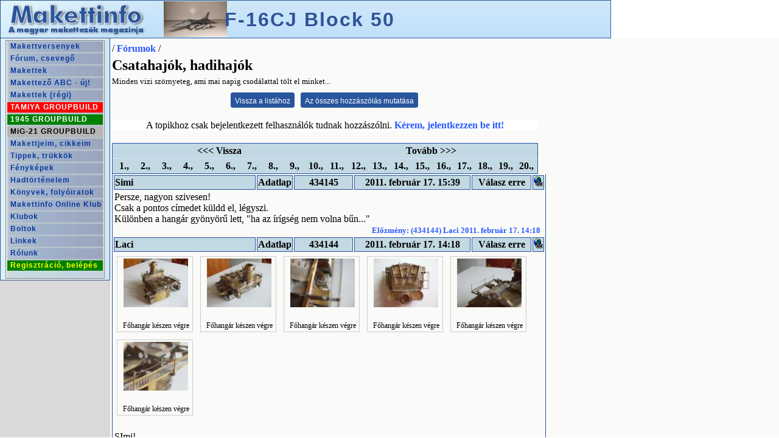

--- FILE ---
content_type: text/html; charset=utf-8
request_url: https://makettinfo.hu/forum/forszoveg.php?forumID=299&first=6050
body_size: 21546
content:
<!DOCTYPE html><html lang='hu'>
			<head>
			<link rel='shortcut icon' href='../favicon.ico' />
			<meta http-equiv='Content-Type' content='text/html; charset=utf-8' />
			<title>Csatahajók, hadihajók</title>
	
			<link rel='start' title='Makettinfo - magyar makettező magazin' type='text/html' href='/jobb.php' />
			<meta name='robots' content='index, follow, noarchive' />
			<meta name='revisit-after' content='1 days' />
			<meta name='Rating' content='General' />
			<meta name='generator' content='Makettinfo CMS' />
			<meta name='publisher' content='Makettinfo.hu' />
			<meta name='author' content='Makettinfo Team' />
			<meta name='copyright' content='Copyright (C) Makettinfo.hu 2000-2026' />
			<meta name='description' content='Csatahajók, hadihajók' />
			<meta name='keywords' content='scale model, modell, makett, kit' />
			
			<meta name='DC.Title' content='Csatahajók, hadihajók' />
			<meta name='DC.Creator' content='Makettinfo.hu' />
			<meta name='DC.Subject' content='Csatahajók, hadihajók' />
			<meta name='DC.Description' content='Minden vizi szörnyeteg, ami mai napig csodálattal tölt el minket...' />
			<meta name='DC.language' content='hu'>
			<meta name='DC.Identifier' content='https://makettinfo.hu/forum/forszoveg.php' />
			<meta name='DC.Publisher' content='Makettinfo.hu' />
			<meta name='DC.Type' content='Text' />
			<meta name='DC.Format' content='text/html' />
			<meta name='DC.Rights' content='Minden jog fenntartva' />
			<meta name='DCTERMS.issued' content='2006-12-20' />
			
			<meta http-equiv='imagetoolbar' content='no' />
			
			<script src='/js/jquery-1.8.2.js'></script>
			<script src='/js/jquery.extend.js?_=1357375828'></script>
			<script>
				var IE8ORLESS = false;
			</script>
			<!--[if lt IE 9]>
				<script>
					var IE8ORLESS = true;
				</script>
			<![endif]-->
			<script src='/js/site.js?_=1735591960'></script>
			<script src='/js/redirect.js?_=1701088757'></script>
			<script src='/js/search.js' charset='utf-8'></script>
			<!--script src='/js/png.js' charset='utf-8'></script-->
			
			<!--script src='/js/forms.js' charset='utf-8'></script-->
			<script src='forum.js' charset='iso-8859-2'></script>
			<script>
				numOfTags = 0;
			</script>
			<link rel='shortcut icon' href='../favicon.ico' />
			<link rel='stylesheet' href='forum_new.css' />
			<link rel='stylesheet' href='/style/default.css' />
			<link href='/css/image_editor/image_editor.css?123' rel='stylesheet' />
			</head>
			<body onload='getSearchString();'>
				<div style='text-align: left; margin-top: 5px; width: 700px;'>
		/ <a href='?forumID=0'>Fórumok</a>  / 
			<h2 style='margin-top: 5px; margin-bottom: 5px;'>Csatahajók, hadihajók</h2>
		<div class='topic-description'>Minden vizi szörnyeteg, ami mai napig csodálattal tölt el minket...</div>
			</div>
		
			<div style='text-align: center; margin-top: 10px; margin-bottom: 10px; width: 700px;'>
		
			<form action='/forum/forszoveg.php' method='get' style='display: inline;'>
				<input type='hidden' name='forumID' value='0' />
				<input type='submit' value='Vissza a listához' class='forumbutton' />
			</form>
			<form action='' method='get' style='display: inline; margin: 2px;'>
				<input name='forumID' type='hidden' value='299' />
				<input name='first' type='hidden' value='6050' />
				<input name='off_visible' type='hidden' value='1' />
		<input type='submit' value='Az összes hozzászólás mutatása' class='forumbutton' />
				</form>
			</div>
		
				<div style='text-align: center; margin-top: 20px; margin-bottom: 20px; width: 700px; background: #FFF'>
					A topikhoz csak bejelentkezett felhasználók tudnak hozzászólni. <a style='color: #2A58FF; font-weight: bold; text-decoration: none;' href='/forum/login.php'>Kérem, jelentkezzen be itt!</a>
				</div>
			<table class='pager-buttons'>
				<tr>
					<td>
			<a href='/forum/forszoveg.php?forumID=299&amp;first=6000' class='prevnext'>&lt;&lt;&lt; Vissza</a>
				</td>
				<td>
			<a href='/forum/forszoveg.php?forumID=299&amp;first=6100' class='prevnext'>Tovább &gt;&gt;&gt;</a>
						</td>
					</tr>
				</table>
			<div class='pagerCont' onmouseover='showpager(this);' onmouseout='hidepager(this);'><table class='static-pager'><tr><td class='pager'><a href='/forum/forszoveg.php?forumID=299&amp;first=0' class='forumlink'>1.</a>,</td><td class='pager'><a href='/forum/forszoveg.php?forumID=299&amp;first=50' class='forumlink'>2.</a>,</td><td class='pager'><a href='/forum/forszoveg.php?forumID=299&amp;first=100' class='forumlink'>3.</a>,</td><td class='pager'><a href='/forum/forszoveg.php?forumID=299&amp;first=150' class='forumlink'>4.</a>,</td><td class='pager'><a href='/forum/forszoveg.php?forumID=299&amp;first=200' class='forumlink'>5.</a>,</td><td class='pager'><a href='/forum/forszoveg.php?forumID=299&amp;first=250' class='forumlink'>6.</a>,</td><td class='pager'><a href='/forum/forszoveg.php?forumID=299&amp;first=300' class='forumlink'>7.</a>,</td><td class='pager'><a href='/forum/forszoveg.php?forumID=299&amp;first=350' class='forumlink'>8.</a>,</td><td class='pager'><a href='/forum/forszoveg.php?forumID=299&amp;first=400' class='forumlink'>9.</a>,</td><td class='pager'><a href='/forum/forszoveg.php?forumID=299&amp;first=450' class='forumlink'>10.</a>,</td><td class='pager'><a href='/forum/forszoveg.php?forumID=299&amp;first=500' class='forumlink'>11.</a>,</td><td class='pager'><a href='/forum/forszoveg.php?forumID=299&amp;first=550' class='forumlink'>12.</a>,</td><td class='pager'><a href='/forum/forszoveg.php?forumID=299&amp;first=600' class='forumlink'>13.</a>,</td><td class='pager'><a href='/forum/forszoveg.php?forumID=299&amp;first=650' class='forumlink'>14.</a>,</td><td class='pager'><a href='/forum/forszoveg.php?forumID=299&amp;first=700' class='forumlink'>15.</a>,</td><td class='pager'><a href='/forum/forszoveg.php?forumID=299&amp;first=750' class='forumlink'>16.</a>,</td><td class='pager'><a href='/forum/forszoveg.php?forumID=299&amp;first=800' class='forumlink'>17.</a>,</td><td class='pager'><a href='/forum/forszoveg.php?forumID=299&amp;first=850' class='forumlink'>18.</a>,</td><td class='pager'><a href='/forum/forszoveg.php?forumID=299&amp;first=900' class='forumlink'>19.</a>,</td><td class='pager'><a href='/forum/forszoveg.php?forumID=299&amp;first=950' class='forumlink'>20.</a>,</td></tr></table><table class='pager'><tr><td class='pager'><a href='/forum/forszoveg.php?forumID=299&amp;first=0' class='forumlink'>1.</a>, </td><td class='pager'><a href='/forum/forszoveg.php?forumID=299&amp;first=50' class='forumlink'>2.</a>, </td><td class='pager'><a href='/forum/forszoveg.php?forumID=299&amp;first=100' class='forumlink'>3.</a>, </td><td class='pager'><a href='/forum/forszoveg.php?forumID=299&amp;first=150' class='forumlink'>4.</a>, </td><td class='pager'><a href='/forum/forszoveg.php?forumID=299&amp;first=200' class='forumlink'>5.</a>, </td><td class='pager'><a href='/forum/forszoveg.php?forumID=299&amp;first=250' class='forumlink'>6.</a>, </td><td class='pager'><a href='/forum/forszoveg.php?forumID=299&amp;first=300' class='forumlink'>7.</a>, </td><td class='pager'><a href='/forum/forszoveg.php?forumID=299&amp;first=350' class='forumlink'>8.</a>, </td><td class='pager'><a href='/forum/forszoveg.php?forumID=299&amp;first=400' class='forumlink'>9.</a>, </td><td class='pager'><a href='/forum/forszoveg.php?forumID=299&amp;first=450' class='forumlink'>10.</a>, </td><td class='pager'><a href='/forum/forszoveg.php?forumID=299&amp;first=500' class='forumlink'>11.</a>, </td><td class='pager'><a href='/forum/forszoveg.php?forumID=299&amp;first=550' class='forumlink'>12.</a>, </td><td class='pager'><a href='/forum/forszoveg.php?forumID=299&amp;first=600' class='forumlink'>13.</a>, </td><td class='pager'><a href='/forum/forszoveg.php?forumID=299&amp;first=650' class='forumlink'>14.</a>, </td><td class='pager'><a href='/forum/forszoveg.php?forumID=299&amp;first=700' class='forumlink'>15.</a>, </td><td class='pager'><a href='/forum/forszoveg.php?forumID=299&amp;first=750' class='forumlink'>16.</a>, </td><td class='pager'><a href='/forum/forszoveg.php?forumID=299&amp;first=800' class='forumlink'>17.</a>, </td><td class='pager'><a href='/forum/forszoveg.php?forumID=299&amp;first=850' class='forumlink'>18.</a>, </td><td class='pager'><a href='/forum/forszoveg.php?forumID=299&amp;first=900' class='forumlink'>19.</a>, </td><td class='pager'><a href='/forum/forszoveg.php?forumID=299&amp;first=950' class='forumlink'>20.</a>, </td></tr><tr><td class='pager'><a href='/forum/forszoveg.php?forumID=299&amp;first=1000' class='forumlink'>21.</a>, </td><td class='pager'><a href='/forum/forszoveg.php?forumID=299&amp;first=1050' class='forumlink'>22.</a>, </td><td class='pager'><a href='/forum/forszoveg.php?forumID=299&amp;first=1100' class='forumlink'>23.</a>, </td><td class='pager'><a href='/forum/forszoveg.php?forumID=299&amp;first=1150' class='forumlink'>24.</a>, </td><td class='pager'><a href='/forum/forszoveg.php?forumID=299&amp;first=1200' class='forumlink'>25.</a>, </td><td class='pager'><a href='/forum/forszoveg.php?forumID=299&amp;first=1250' class='forumlink'>26.</a>, </td><td class='pager'><a href='/forum/forszoveg.php?forumID=299&amp;first=1300' class='forumlink'>27.</a>, </td><td class='pager'><a href='/forum/forszoveg.php?forumID=299&amp;first=1350' class='forumlink'>28.</a>, </td><td class='pager'><a href='/forum/forszoveg.php?forumID=299&amp;first=1400' class='forumlink'>29.</a>, </td><td class='pager'><a href='/forum/forszoveg.php?forumID=299&amp;first=1450' class='forumlink'>30.</a>, </td><td class='pager'><a href='/forum/forszoveg.php?forumID=299&amp;first=1500' class='forumlink'>31.</a>, </td><td class='pager'><a href='/forum/forszoveg.php?forumID=299&amp;first=1550' class='forumlink'>32.</a>, </td><td class='pager'><a href='/forum/forszoveg.php?forumID=299&amp;first=1600' class='forumlink'>33.</a>, </td><td class='pager'><a href='/forum/forszoveg.php?forumID=299&amp;first=1650' class='forumlink'>34.</a>, </td><td class='pager'><a href='/forum/forszoveg.php?forumID=299&amp;first=1700' class='forumlink'>35.</a>, </td><td class='pager'><a href='/forum/forszoveg.php?forumID=299&amp;first=1750' class='forumlink'>36.</a>, </td><td class='pager'><a href='/forum/forszoveg.php?forumID=299&amp;first=1800' class='forumlink'>37.</a>, </td><td class='pager'><a href='/forum/forszoveg.php?forumID=299&amp;first=1850' class='forumlink'>38.</a>, </td><td class='pager'><a href='/forum/forszoveg.php?forumID=299&amp;first=1900' class='forumlink'>39.</a>, </td><td class='pager'><a href='/forum/forszoveg.php?forumID=299&amp;first=1950' class='forumlink'>40.</a>, </td></tr><tr><td class='pager'><a href='/forum/forszoveg.php?forumID=299&amp;first=2000' class='forumlink'>41.</a>, </td><td class='pager'><a href='/forum/forszoveg.php?forumID=299&amp;first=2050' class='forumlink'>42.</a>, </td><td class='pager'><a href='/forum/forszoveg.php?forumID=299&amp;first=2100' class='forumlink'>43.</a>, </td><td class='pager'><a href='/forum/forszoveg.php?forumID=299&amp;first=2150' class='forumlink'>44.</a>, </td><td class='pager'><a href='/forum/forszoveg.php?forumID=299&amp;first=2200' class='forumlink'>45.</a>, </td><td class='pager'><a href='/forum/forszoveg.php?forumID=299&amp;first=2250' class='forumlink'>46.</a>, </td><td class='pager'><a href='/forum/forszoveg.php?forumID=299&amp;first=2300' class='forumlink'>47.</a>, </td><td class='pager'><a href='/forum/forszoveg.php?forumID=299&amp;first=2350' class='forumlink'>48.</a>, </td><td class='pager'><a href='/forum/forszoveg.php?forumID=299&amp;first=2400' class='forumlink'>49.</a>, </td><td class='pager'><a href='/forum/forszoveg.php?forumID=299&amp;first=2450' class='forumlink'>50.</a>, </td><td class='pager'><a href='/forum/forszoveg.php?forumID=299&amp;first=2500' class='forumlink'>51.</a>, </td><td class='pager'><a href='/forum/forszoveg.php?forumID=299&amp;first=2550' class='forumlink'>52.</a>, </td><td class='pager'><a href='/forum/forszoveg.php?forumID=299&amp;first=2600' class='forumlink'>53.</a>, </td><td class='pager'><a href='/forum/forszoveg.php?forumID=299&amp;first=2650' class='forumlink'>54.</a>, </td><td class='pager'><a href='/forum/forszoveg.php?forumID=299&amp;first=2700' class='forumlink'>55.</a>, </td><td class='pager'><a href='/forum/forszoveg.php?forumID=299&amp;first=2750' class='forumlink'>56.</a>, </td><td class='pager'><a href='/forum/forszoveg.php?forumID=299&amp;first=2800' class='forumlink'>57.</a>, </td><td class='pager'><a href='/forum/forszoveg.php?forumID=299&amp;first=2850' class='forumlink'>58.</a>, </td><td class='pager'><a href='/forum/forszoveg.php?forumID=299&amp;first=2900' class='forumlink'>59.</a>, </td><td class='pager'><a href='/forum/forszoveg.php?forumID=299&amp;first=2950' class='forumlink'>60.</a>, </td></tr><tr><td class='pager'><a href='/forum/forszoveg.php?forumID=299&amp;first=3000' class='forumlink'>61.</a>, </td><td class='pager'><a href='/forum/forszoveg.php?forumID=299&amp;first=3050' class='forumlink'>62.</a>, </td><td class='pager'><a href='/forum/forszoveg.php?forumID=299&amp;first=3100' class='forumlink'>63.</a>, </td><td class='pager'><a href='/forum/forszoveg.php?forumID=299&amp;first=3150' class='forumlink'>64.</a>, </td><td class='pager'><a href='/forum/forszoveg.php?forumID=299&amp;first=3200' class='forumlink'>65.</a>, </td><td class='pager'><a href='/forum/forszoveg.php?forumID=299&amp;first=3250' class='forumlink'>66.</a>, </td><td class='pager'><a href='/forum/forszoveg.php?forumID=299&amp;first=3300' class='forumlink'>67.</a>, </td><td class='pager'><a href='/forum/forszoveg.php?forumID=299&amp;first=3350' class='forumlink'>68.</a>, </td><td class='pager'><a href='/forum/forszoveg.php?forumID=299&amp;first=3400' class='forumlink'>69.</a>, </td><td class='pager'><a href='/forum/forszoveg.php?forumID=299&amp;first=3450' class='forumlink'>70.</a>, </td><td class='pager'><a href='/forum/forszoveg.php?forumID=299&amp;first=3500' class='forumlink'>71.</a>, </td><td class='pager'><a href='/forum/forszoveg.php?forumID=299&amp;first=3550' class='forumlink'>72.</a>, </td><td class='pager'><a href='/forum/forszoveg.php?forumID=299&amp;first=3600' class='forumlink'>73.</a>, </td><td class='pager'><a href='/forum/forszoveg.php?forumID=299&amp;first=3650' class='forumlink'>74.</a>, </td><td class='pager'><a href='/forum/forszoveg.php?forumID=299&amp;first=3700' class='forumlink'>75.</a>, </td><td class='pager'><a href='/forum/forszoveg.php?forumID=299&amp;first=3750' class='forumlink'>76.</a>, </td><td class='pager'><a href='/forum/forszoveg.php?forumID=299&amp;first=3800' class='forumlink'>77.</a>, </td><td class='pager'><a href='/forum/forszoveg.php?forumID=299&amp;first=3850' class='forumlink'>78.</a>, </td><td class='pager'><a href='/forum/forszoveg.php?forumID=299&amp;first=3900' class='forumlink'>79.</a>, </td><td class='pager'><a href='/forum/forszoveg.php?forumID=299&amp;first=3950' class='forumlink'>80.</a>, </td></tr><tr><td class='pager'><a href='/forum/forszoveg.php?forumID=299&amp;first=4000' class='forumlink'>81.</a>, </td><td class='pager'><a href='/forum/forszoveg.php?forumID=299&amp;first=4050' class='forumlink'>82.</a>, </td><td class='pager'><a href='/forum/forszoveg.php?forumID=299&amp;first=4100' class='forumlink'>83.</a>, </td><td class='pager'><a href='/forum/forszoveg.php?forumID=299&amp;first=4150' class='forumlink'>84.</a>, </td><td class='pager'><a href='/forum/forszoveg.php?forumID=299&amp;first=4200' class='forumlink'>85.</a>, </td><td class='pager'><a href='/forum/forszoveg.php?forumID=299&amp;first=4250' class='forumlink'>86.</a>, </td><td class='pager'><a href='/forum/forszoveg.php?forumID=299&amp;first=4300' class='forumlink'>87.</a>, </td><td class='pager'><a href='/forum/forszoveg.php?forumID=299&amp;first=4350' class='forumlink'>88.</a>, </td><td class='pager'><a href='/forum/forszoveg.php?forumID=299&amp;first=4400' class='forumlink'>89.</a>, </td><td class='pager'><a href='/forum/forszoveg.php?forumID=299&amp;first=4450' class='forumlink'>90.</a>, </td><td class='pager'><a href='/forum/forszoveg.php?forumID=299&amp;first=4500' class='forumlink'>91.</a>, </td><td class='pager'><a href='/forum/forszoveg.php?forumID=299&amp;first=4550' class='forumlink'>92.</a>, </td><td class='pager'><a href='/forum/forszoveg.php?forumID=299&amp;first=4600' class='forumlink'>93.</a>, </td><td class='pager'><a href='/forum/forszoveg.php?forumID=299&amp;first=4650' class='forumlink'>94.</a>, </td><td class='pager'><a href='/forum/forszoveg.php?forumID=299&amp;first=4700' class='forumlink'>95.</a>, </td><td class='pager'><a href='/forum/forszoveg.php?forumID=299&amp;first=4750' class='forumlink'>96.</a>, </td><td class='pager'><a href='/forum/forszoveg.php?forumID=299&amp;first=4800' class='forumlink'>97.</a>, </td><td class='pager'><a href='/forum/forszoveg.php?forumID=299&amp;first=4850' class='forumlink'>98.</a>, </td><td class='pager'><a href='/forum/forszoveg.php?forumID=299&amp;first=4900' class='forumlink'>99.</a>, </td><td class='pager'><a href='/forum/forszoveg.php?forumID=299&amp;first=4950' class='forumlink'>100.</a>, </td></tr><tr><td class='pager'><a href='/forum/forszoveg.php?forumID=299&amp;first=5000' class='forumlink'>101.</a>, </td><td class='pager'><a href='/forum/forszoveg.php?forumID=299&amp;first=5050' class='forumlink'>102.</a>, </td><td class='pager'><a href='/forum/forszoveg.php?forumID=299&amp;first=5100' class='forumlink'>103.</a>, </td><td class='pager'><a href='/forum/forszoveg.php?forumID=299&amp;first=5150' class='forumlink'>104.</a>, </td><td class='pager'><a href='/forum/forszoveg.php?forumID=299&amp;first=5200' class='forumlink'>105.</a>, </td><td class='pager'><a href='/forum/forszoveg.php?forumID=299&amp;first=5250' class='forumlink'>106.</a>, </td><td class='pager'><a href='/forum/forszoveg.php?forumID=299&amp;first=5300' class='forumlink'>107.</a>, </td><td class='pager'><a href='/forum/forszoveg.php?forumID=299&amp;first=5350' class='forumlink'>108.</a>, </td><td class='pager'><a href='/forum/forszoveg.php?forumID=299&amp;first=5400' class='forumlink'>109.</a>, </td><td class='pager'><a href='/forum/forszoveg.php?forumID=299&amp;first=5450' class='forumlink'>110.</a>, </td><td class='pager'><a href='/forum/forszoveg.php?forumID=299&amp;first=5500' class='forumlink'>111.</a>, </td><td class='pager'><a href='/forum/forszoveg.php?forumID=299&amp;first=5550' class='forumlink'>112.</a>, </td><td class='pager'><a href='/forum/forszoveg.php?forumID=299&amp;first=5600' class='forumlink'>113.</a>, </td><td class='pager'><a href='/forum/forszoveg.php?forumID=299&amp;first=5650' class='forumlink'>114.</a>, </td><td class='pager'><a href='/forum/forszoveg.php?forumID=299&amp;first=5700' class='forumlink'>115.</a>, </td><td class='pager'><a href='/forum/forszoveg.php?forumID=299&amp;first=5750' class='forumlink'>116.</a>, </td><td class='pager'><a href='/forum/forszoveg.php?forumID=299&amp;first=5800' class='forumlink'>117.</a>, </td><td class='pager'><a href='/forum/forszoveg.php?forumID=299&amp;first=5850' class='forumlink'>118.</a>, </td><td class='pager'><a href='/forum/forszoveg.php?forumID=299&amp;first=5900' class='forumlink'>119.</a>, </td><td class='pager'><a href='/forum/forszoveg.php?forumID=299&amp;first=5950' class='forumlink'>120.</a>, </td></tr><tr><td class='pager'><a href='/forum/forszoveg.php?forumID=299&amp;first=6000' class='forumlink'>121.</a>, </td><td class='pager'><a href='/forum/forszoveg.php?forumID=299&amp;first=6050' class='thispage'>122.</a>, </td><td class='pager'><a href='/forum/forszoveg.php?forumID=299&amp;first=6100' class='forumlink'>123.</a>, </td><td class='pager'><a href='/forum/forszoveg.php?forumID=299&amp;first=6150' class='forumlink'>124.</a>, </td><td class='pager'><a href='/forum/forszoveg.php?forumID=299&amp;first=6200' class='forumlink'>125.</a>, </td><td class='pager'><a href='/forum/forszoveg.php?forumID=299&amp;first=6250' class='forumlink'>126.</a>, </td><td class='pager'><a href='/forum/forszoveg.php?forumID=299&amp;first=6300' class='forumlink'>127.</a>, </td><td class='pager'><a href='/forum/forszoveg.php?forumID=299&amp;first=6350' class='forumlink'>128.</a>, </td><td class='pager'><a href='/forum/forszoveg.php?forumID=299&amp;first=6400' class='forumlink'>129.</a>, </td><td class='pager'><a href='/forum/forszoveg.php?forumID=299&amp;first=6450' class='forumlink'>130.</a>, </td><td class='pager'><a href='/forum/forszoveg.php?forumID=299&amp;first=6500' class='forumlink'>131.</a>, </td><td class='pager'><a href='/forum/forszoveg.php?forumID=299&amp;first=6550' class='forumlink'>132.</a>, </td><td class='pager'><a href='/forum/forszoveg.php?forumID=299&amp;first=6600' class='forumlink'>133.</a>, </td><td class='pager'><a href='/forum/forszoveg.php?forumID=299&amp;first=6650' class='forumlink'>134.</a>, </td><td class='pager'><a href='/forum/forszoveg.php?forumID=299&amp;first=6700' class='forumlink'>135.</a>, </td><td class='pager'><a href='/forum/forszoveg.php?forumID=299&amp;first=6750' class='forumlink'>136.</a>, </td><td class='pager'><a href='/forum/forszoveg.php?forumID=299&amp;first=6800' class='forumlink'>137.</a>, </td><td class='pager'><a href='/forum/forszoveg.php?forumID=299&amp;first=6850' class='forumlink'>138.</a>, </td><td class='pager'><a href='/forum/forszoveg.php?forumID=299&amp;first=6900' class='forumlink'>139.</a>, </td><td class='pager'><a href='/forum/forszoveg.php?forumID=299&amp;first=6950' class='forumlink'>140.</a>, </td></tr><tr><td class='pager'><a href='/forum/forszoveg.php?forumID=299&amp;first=7000' class='forumlink'>141.</a>, </td><td class='pager'><a href='/forum/forszoveg.php?forumID=299&amp;first=7050' class='forumlink'>142.</a>, </td><td class='pager'><a href='/forum/forszoveg.php?forumID=299&amp;first=7100' class='forumlink'>143.</a>, </td><td class='pager'><a href='/forum/forszoveg.php?forumID=299&amp;first=7150' class='forumlink'>144.</a>, </td><td class='pager'><a href='/forum/forszoveg.php?forumID=299&amp;first=7200' class='forumlink'>145.</a>, </td><td class='pager'><a href='/forum/forszoveg.php?forumID=299&amp;first=7250' class='forumlink'>146.</a>, </td><td class='pager'><a href='/forum/forszoveg.php?forumID=299&amp;first=7300' class='forumlink'>147.</a>, </td><td class='pager'><a href='/forum/forszoveg.php?forumID=299&amp;first=7350' class='forumlink'>148.</a>, </td><td class='pager'><a href='/forum/forszoveg.php?forumID=299&amp;first=7400' class='forumlink'>149.</a>, </td><td class='pager'><a href='/forum/forszoveg.php?forumID=299&amp;first=7450' class='forumlink'>150.</a>, </td><td class='pager'><a href='/forum/forszoveg.php?forumID=299&amp;first=7500' class='forumlink'>151.</a>, </td><td class='pager'><a href='/forum/forszoveg.php?forumID=299&amp;first=7550' class='forumlink'>152.</a>, </td><td class='pager'><a href='/forum/forszoveg.php?forumID=299&amp;first=7600' class='forumlink'>153.</a>, </td><td class='pager'><a href='/forum/forszoveg.php?forumID=299&amp;first=7650' class='forumlink'>154.</a>, </td><td class='pager'><a href='/forum/forszoveg.php?forumID=299&amp;first=7700' class='forumlink'>155.</a>, </td><td class='pager'><a href='/forum/forszoveg.php?forumID=299&amp;first=7750' class='forumlink'>156.</a>, </td><td class='pager'><a href='/forum/forszoveg.php?forumID=299&amp;first=7800' class='forumlink'>157.</a>, </td><td class='pager'><a href='/forum/forszoveg.php?forumID=299&amp;first=7850' class='forumlink'>158.</a>, </td><td class='pager'><a href='/forum/forszoveg.php?forumID=299&amp;first=7900' class='forumlink'>159.</a>, </td><td class='pager'><a href='/forum/forszoveg.php?forumID=299&amp;first=7950' class='forumlink'>160.</a>, </td></tr><tr><td class='pager'><a href='/forum/forszoveg.php?forumID=299&amp;first=8000' class='forumlink'>161.</a>, </td><td class='pager'><a href='/forum/forszoveg.php?forumID=299&amp;first=8050' class='forumlink'>162.</a>, </td><td class='pager'><a href='/forum/forszoveg.php?forumID=299&amp;first=8100' class='forumlink'>163.</a>, </td><td class='pager'><a href='/forum/forszoveg.php?forumID=299&amp;first=8150' class='forumlink'>164.</a>, </td><td class='pager'><a href='/forum/forszoveg.php?forumID=299&amp;first=8200' class='forumlink'>165.</a>, </td><td class='pager'><a href='/forum/forszoveg.php?forumID=299&amp;first=8250' class='forumlink'>166.</a>, </td><td class='pager'><a href='/forum/forszoveg.php?forumID=299&amp;first=8300' class='forumlink'>167.</a>, </td><td class='pager'><a href='/forum/forszoveg.php?forumID=299&amp;first=8350' class='forumlink'>168.</a>, </td><td class='pager'><a href='/forum/forszoveg.php?forumID=299&amp;first=8400' class='forumlink'>169.</a>, </td><td class='pager'><a href='/forum/forszoveg.php?forumID=299&amp;first=8450' class='forumlink'>170.</a>, </td><td class='pager'><a href='/forum/forszoveg.php?forumID=299&amp;first=8500' class='forumlink'>171.</a>, </td><td class='pager'><a href='/forum/forszoveg.php?forumID=299&amp;first=8550' class='forumlink'>172.</a>, </td><td class='pager'><a href='/forum/forszoveg.php?forumID=299&amp;first=8600' class='forumlink'>173.</a>, </td><td class='pager'><a href='/forum/forszoveg.php?forumID=299&amp;first=8650' class='forumlink'>174.</a>, </td><td class='pager'><a href='/forum/forszoveg.php?forumID=299&amp;first=8700' class='forumlink'>175.</a>, </td><td class='pager'><a href='/forum/forszoveg.php?forumID=299&amp;first=8750' class='forumlink'>176.</a>, </td><td class='pager'><a href='/forum/forszoveg.php?forumID=299&amp;first=8800' class='forumlink'>177.</a>, </td><td class='pager'><a href='/forum/forszoveg.php?forumID=299&amp;first=8850' class='forumlink'>178.</a>, </td><td class='pager'><a href='/forum/forszoveg.php?forumID=299&amp;first=8900' class='forumlink'>179.</a>, </td><td class='pager'><a href='/forum/forszoveg.php?forumID=299&amp;first=8950' class='forumlink'>180.</a>, </td></tr><tr><td class='pager'><a href='/forum/forszoveg.php?forumID=299&amp;first=9000' class='forumlink'>181.</a>, </td><td class='pager'><a href='/forum/forszoveg.php?forumID=299&amp;first=9050' class='forumlink'>182.</a>, </td><td class='pager'><a href='/forum/forszoveg.php?forumID=299&amp;first=9100' class='forumlink'>183.</a>, </td><td class='pager'><a href='/forum/forszoveg.php?forumID=299&amp;first=9150' class='forumlink'>184.</a>, </td><td class='pager'><a href='/forum/forszoveg.php?forumID=299&amp;first=9200' class='forumlink'>185.</a>, </td><td class='pager'><a href='/forum/forszoveg.php?forumID=299&amp;first=9250' class='forumlink'>186.</a>, </td><td class='pager'><a href='/forum/forszoveg.php?forumID=299&amp;first=9300' class='forumlink'>187.</a>, </td><td class='pager'><a href='/forum/forszoveg.php?forumID=299&amp;first=9350' class='forumlink'>188.</a>, </td><td class='pager'><a href='/forum/forszoveg.php?forumID=299&amp;first=9400' class='forumlink'>189.</a>, </td><td class='pager'><a href='/forum/forszoveg.php?forumID=299&amp;first=9450' class='forumlink'>190.</a>, </td><td class='pager'><a href='/forum/forszoveg.php?forumID=299&amp;first=9500' class='forumlink'>191.</a>, </td><td class='pager'><a href='/forum/forszoveg.php?forumID=299&amp;first=9550' class='forumlink'>192.</a>, </td><td class='pager'><a href='/forum/forszoveg.php?forumID=299&amp;first=9600' class='forumlink'>193.</a>, </td><td class='pager'><a href='/forum/forszoveg.php?forumID=299&amp;first=9650' class='forumlink'>194.</a>, </td><td class='pager'><a href='/forum/forszoveg.php?forumID=299&amp;first=9700' class='forumlink'>195.</a>, </td><td class='pager'><a href='/forum/forszoveg.php?forumID=299&amp;first=9750' class='forumlink'>196.</a>, </td><td class='pager'><a href='/forum/forszoveg.php?forumID=299&amp;first=9800' class='forumlink'>197.</a>, </td><td class='pager'><a href='/forum/forszoveg.php?forumID=299&amp;first=9850' class='forumlink'>198.</a>, </td><td class='pager'><a href='/forum/forszoveg.php?forumID=299&amp;first=9900' class='forumlink'>199.</a>, </td><td class='pager'><a href='/forum/forszoveg.php?forumID=299&amp;first=9950' class='forumlink'>200.</a>, </td></tr><tr><td class='pager'><a href='/forum/forszoveg.php?forumID=299&amp;first=10000' class='forumlink'>201.</a>, </td><td class='pager'><a href='/forum/forszoveg.php?forumID=299&amp;first=10050' class='forumlink'>202.</a>, </td><td class='pager'><a href='/forum/forszoveg.php?forumID=299&amp;first=10100' class='forumlink'>203.</a>, </td><td class='pager'><a href='/forum/forszoveg.php?forumID=299&amp;first=10150' class='forumlink'>204.</a>, </td><td class='pager'><a href='/forum/forszoveg.php?forumID=299&amp;first=10200' class='forumlink'>205.</a>, </td><td class='pager'><a href='/forum/forszoveg.php?forumID=299&amp;first=10250' class='forumlink'>206.</a>, </td><td class='pager'><a href='/forum/forszoveg.php?forumID=299&amp;first=10300' class='forumlink'>207.</a>, </td><td class='pager'><a href='/forum/forszoveg.php?forumID=299&amp;first=10350' class='forumlink'>208.</a>, </td><td class='pager'><a href='/forum/forszoveg.php?forumID=299&amp;first=10400' class='forumlink'>209.</a>, </td><td class='pager'><a href='/forum/forszoveg.php?forumID=299&amp;first=10450' class='forumlink'>210.</a>, </td><td class='pager'><a href='/forum/forszoveg.php?forumID=299&amp;first=10500' class='forumlink'>211.</a>, </td><td class='pager'><a href='/forum/forszoveg.php?forumID=299&amp;first=10550' class='forumlink'>212.</a>, </td><td class='pager'><a href='/forum/forszoveg.php?forumID=299&amp;first=10600' class='forumlink'>213.</a>, </td><td class='pager'><a href='/forum/forszoveg.php?forumID=299&amp;first=10650' class='forumlink'>214.</a>, </td><td class='pager'><a href='/forum/forszoveg.php?forumID=299&amp;first=10700' class='forumlink'>215.</a>, </td><td class='pager'><a href='/forum/forszoveg.php?forumID=299&amp;first=10750' class='forumlink'>216.</a>, </td><td class='pager'><a href='/forum/forszoveg.php?forumID=299&amp;first=10800' class='forumlink'>217.</a>, </td><td class='pager'><a href='/forum/forszoveg.php?forumID=299&amp;first=10850' class='forumlink'>218.</a>, </td><td class='pager'><a href='/forum/forszoveg.php?forumID=299&amp;first=10900' class='forumlink'>219.</a>, </td><td class='pager'><a href='/forum/forszoveg.php?forumID=299&amp;first=10950' class='forumlink'>220.</a>, </td></tr><tr><td class='pager'><a href='/forum/forszoveg.php?forumID=299&amp;first=11000' class='forumlink'>221.</a>, </td><td class='pager'><a href='/forum/forszoveg.php?forumID=299&amp;first=11050' class='forumlink'>222.</a>, </td><td class='pager'><a href='/forum/forszoveg.php?forumID=299&amp;first=11100' class='forumlink'>223.</a>, </td><td class='pager'><a href='/forum/forszoveg.php?forumID=299&amp;first=11150' class='forumlink'>224.</a>, </td><td class='pager'><a href='/forum/forszoveg.php?forumID=299&amp;first=11200' class='forumlink'>225.</a>, </td><td class='pager'><a href='/forum/forszoveg.php?forumID=299&amp;first=11250' class='forumlink'>226.</a>, </td><td class='pager'><a href='/forum/forszoveg.php?forumID=299&amp;first=11300' class='forumlink'>227.</a>, </td><td class='pager'><a href='/forum/forszoveg.php?forumID=299&amp;first=11350' class='forumlink'>228.</a>, </td><td class='pager'><a href='/forum/forszoveg.php?forumID=299&amp;first=11400' class='forumlink'>229.</a>, </td><td class='pager'><a href='/forum/forszoveg.php?forumID=299&amp;first=11450' class='forumlink'>230.</a>, </td><td class='pager'><a href='/forum/forszoveg.php?forumID=299&amp;first=11500' class='forumlink'>231.</a>, </td><td class='pager'><a href='/forum/forszoveg.php?forumID=299&amp;first=11550' class='forumlink'>232.</a>, </td><td class='pager'><a href='/forum/forszoveg.php?forumID=299&amp;first=11600' class='forumlink'>233.</a>, </td><td class='pager'><a href='/forum/forszoveg.php?forumID=299&amp;first=11650' class='forumlink'>234.</a>, </td><td class='pager'><a href='/forum/forszoveg.php?forumID=299&amp;first=11700' class='forumlink'>235.</a>, </td><td class='pager'><a href='/forum/forszoveg.php?forumID=299&amp;first=11750' class='forumlink'>236.</a>, </td><td class='pager'><a href='/forum/forszoveg.php?forumID=299&amp;first=11800' class='forumlink'>237.</a>, </td><td class='pager'><a href='/forum/forszoveg.php?forumID=299&amp;first=11850' class='forumlink'>238.</a>, </td><td class='pager'><a href='/forum/forszoveg.php?forumID=299&amp;first=11900' class='forumlink'>239.</a>, </td><td class='pager'><a href='/forum/forszoveg.php?forumID=299&amp;first=11950' class='forumlink'>240.</a>, </td></tr><tr><td class='pager'><a href='/forum/forszoveg.php?forumID=299&amp;first=12000' class='forumlink'>241.</a>, </td><td class='pager'><a href='/forum/forszoveg.php?forumID=299&amp;first=12050' class='forumlink'>242.</a>, </td><td class='pager'><a href='/forum/forszoveg.php?forumID=299&amp;first=12100' class='forumlink'>243.</a>, </td><td class='pager'><a href='/forum/forszoveg.php?forumID=299&amp;first=12150' class='forumlink'>244.</a>, </td><td class='pager'><a href='/forum/forszoveg.php?forumID=299&amp;first=12200' class='forumlink'>245.</a>, </td><td class='pager'><a href='/forum/forszoveg.php?forumID=299&amp;first=12250' class='forumlink'>246.</a>, </td><td class='pager'><a href='/forum/forszoveg.php?forumID=299&amp;first=12300' class='forumlink'>247.</a>, </td><td class='pager'><a href='/forum/forszoveg.php?forumID=299&amp;first=12350' class='forumlink'>248.</a>, </td><td class='pager'><a href='/forum/forszoveg.php?forumID=299&amp;first=12400' class='forumlink'>249.</a>, </td><td class='pager'><a href='/forum/forszoveg.php?forumID=299&amp;first=12450' class='forumlink'>250.</a>, </td><td class='pager'><a href='/forum/forszoveg.php?forumID=299&amp;first=12500' class='forumlink'>251.</a>, </td><td class='pager'><a href='/forum/forszoveg.php?forumID=299&amp;first=12550' class='forumlink'>252.</a>, </td><td class='pager'><a href='/forum/forszoveg.php?forumID=299&amp;first=12600' class='forumlink'>253.</a>, </td><td class='pager'><a href='/forum/forszoveg.php?forumID=299&amp;first=12650' class='forumlink'>254.</a>, </td><td class='pager'><a href='/forum/forszoveg.php?forumID=299&amp;first=12700' class='forumlink'>255.</a>, </td><td class='pager'><a href='/forum/forszoveg.php?forumID=299&amp;first=12750' class='forumlink'>256.</a>, </td><td class='pager'><a href='/forum/forszoveg.php?forumID=299&amp;first=12800' class='forumlink'>257.</a>, </td><td class='pager'><a href='/forum/forszoveg.php?forumID=299&amp;first=12850' class='forumlink'>258.</a>, </td><td class='pager'><a href='/forum/forszoveg.php?forumID=299&amp;first=12900' class='forumlink'>259.</a>, </td><td class='pager'><a href='/forum/forszoveg.php?forumID=299&amp;first=12950' class='forumlink'>260.</a>, </td></tr><tr><td class='pager'><a href='/forum/forszoveg.php?forumID=299&amp;first=13000' class='forumlink'>261.</a>, </td><td class='pager'><a href='/forum/forszoveg.php?forumID=299&amp;first=13050' class='forumlink'>262.</a>, </td><td class='pager'><a href='/forum/forszoveg.php?forumID=299&amp;first=13100' class='forumlink'>263.</a>, </td><td class='pager'><a href='/forum/forszoveg.php?forumID=299&amp;first=13150' class='forumlink'>264.</a>, </td><td class='pager'><a href='/forum/forszoveg.php?forumID=299&amp;first=13200' class='forumlink'>265.</a>, </td><td class='pager'><a href='/forum/forszoveg.php?forumID=299&amp;first=13250' class='forumlink'>266.</a>, </td><td class='pager'><a href='/forum/forszoveg.php?forumID=299&amp;first=13300' class='forumlink'>267.</a>, </td><td class='pager'><a href='/forum/forszoveg.php?forumID=299&amp;first=13350' class='forumlink'>268.</a>, </td><td class='pager'><a href='/forum/forszoveg.php?forumID=299&amp;first=13400' class='forumlink'>269.</a>, </td><td class='pager'><a href='/forum/forszoveg.php?forumID=299&amp;first=13450' class='forumlink'>270.</a>, </td><td class='pager'><a href='/forum/forszoveg.php?forumID=299&amp;first=13500' class='forumlink'>271.</a>, </td><td class='pager'><a href='/forum/forszoveg.php?forumID=299&amp;first=13550' class='forumlink'>272.</a>, </td><td class='pager'><a href='/forum/forszoveg.php?forumID=299&amp;first=13600' class='forumlink'>273.</a>, </td><td class='pager'><a href='/forum/forszoveg.php?forumID=299&amp;first=13650' class='forumlink'>274.</a>, </td><td class='pager'><a href='/forum/forszoveg.php?forumID=299&amp;first=13700' class='forumlink'>275.</a>, </td><td class='pager'><a href='/forum/forszoveg.php?forumID=299&amp;first=13750' class='forumlink'>276.</a>, </td><td class='pager'><a href='/forum/forszoveg.php?forumID=299&amp;first=13800' class='forumlink'>277.</a>, </td><td class='pager'><a href='/forum/forszoveg.php?forumID=299&amp;first=13850' class='forumlink'>278.</a>, </td><td class='pager'><a href='/forum/forszoveg.php?forumID=299&amp;first=13900' class='forumlink'>279.</a>, </td><td class='pager'><a href='/forum/forszoveg.php?forumID=299&amp;first=13950' class='forumlink'>280.</a>, </td></tr><tr><td class='pager'><a href='/forum/forszoveg.php?forumID=299&amp;first=14000' class='forumlink'>281.</a>, </td><td class='pager'><a href='/forum/forszoveg.php?forumID=299&amp;first=14050' class='forumlink'>282.</a>, </td><td class='pager'><a href='/forum/forszoveg.php?forumID=299&amp;first=14100' class='forumlink'>283.</a>, </td><td class='pager'><a href='/forum/forszoveg.php?forumID=299&amp;first=14150' class='forumlink'>284.</a>, </td><td class='pager'><a href='/forum/forszoveg.php?forumID=299&amp;first=14200' class='forumlink'>285.</a>, </td><td class='pager'><a href='/forum/forszoveg.php?forumID=299&amp;first=14250' class='forumlink'>286.</a>, </td><td class='pager'><a href='/forum/forszoveg.php?forumID=299&amp;first=14300' class='forumlink'>287.</a>, </td><td class='pager'><a href='/forum/forszoveg.php?forumID=299&amp;first=14350' class='forumlink'>288.</a>, </td><td class='pager'><a href='/forum/forszoveg.php?forumID=299&amp;first=14400' class='forumlink'>289.</a>, </td><td class='pager'><a href='/forum/forszoveg.php?forumID=299&amp;first=14450' class='forumlink'>290.</a>, </td><td class='pager'><a href='/forum/forszoveg.php?forumID=299&amp;first=14500' class='forumlink'>291.</a>, </td><td class='pager'><a href='/forum/forszoveg.php?forumID=299&amp;first=14550' class='forumlink'>292.</a>, </td><td class='pager'><a href='/forum/forszoveg.php?forumID=299&amp;first=14600' class='forumlink'>293.</a>, </td><td class='pager'><a href='/forum/forszoveg.php?forumID=299&amp;first=14650' class='forumlink'>294.</a>, </td><td class='pager'><a href='/forum/forszoveg.php?forumID=299&amp;first=14700' class='forumlink'>295.</a>, </td><td class='pager'><a href='/forum/forszoveg.php?forumID=299&amp;first=14750' class='forumlink'>296.</a>, </td><td class='pager'><a href='/forum/forszoveg.php?forumID=299&amp;first=14800' class='forumlink'>297.</a>, </td><td class='pager'><a href='/forum/forszoveg.php?forumID=299&amp;first=14850' class='forumlink'>298.</a>, </td><td class='pager'><a href='/forum/forszoveg.php?forumID=299&amp;first=14900' class='forumlink'>299.</a>, </td><td class='pager'><a href='/forum/forszoveg.php?forumID=299&amp;first=14950' class='forumlink'>300.</a>, </td></tr><tr><td class='pager'><a href='/forum/forszoveg.php?forumID=299&amp;first=15000' class='forumlink'>301.</a>, </td><td class='pager'><a href='/forum/forszoveg.php?forumID=299&amp;first=15050' class='forumlink'>302.</a>, </td><td class='pager'><a href='/forum/forszoveg.php?forumID=299&amp;first=15100' class='forumlink'>303.</a>, </td><td class='pager'><a href='/forum/forszoveg.php?forumID=299&amp;first=15150' class='forumlink'>304.</a>, </td><td class='pager'><a href='/forum/forszoveg.php?forumID=299&amp;first=15200' class='forumlink'>305.</a>, </td><td class='pager'><a href='/forum/forszoveg.php?forumID=299&amp;first=15250' class='forumlink'>306.</a>, </td><td class='pager'><a href='/forum/forszoveg.php?forumID=299&amp;first=15300' class='forumlink'>307.</a>, </td><td class='pager'><a href='/forum/forszoveg.php?forumID=299&amp;first=15350' class='forumlink'>308.</a> </td></tr></table></div><table width='700' style='border: 1px solid #28559f; border-top: 0px; border-bottom: 0px;'><tr id='comment_434145' class='comment-header on-comment ' style=';'>
					<td name='' width='240' style='background: #C2D8E2; border: 1px solid #28559f;' title='Az email-cím megtekintéséhez be kell jelentkezned'><b>Simi</b></td>
					<td width='50' align='center' style='background: #C2D8E2; border: 1px solid #28559f;'>
						<b><a href='user.php?login=Simi' class='email'>Adatlap</a></b>
					</td>
				
				<td width='100' align='center' style='background: #C2D8E2; border: 1px solid #28559f;'><b>434145</b></td>
				<td width='200' align='center' style='background: #C2D8E2; border: 1px solid #28559f;'><b>2011. február 17.  15:39</b></td>
				<td width='100' align='center' style='background: #C2D8E2; border: 1px solid #28559f;'><div style='position: relative; top: 0px; left: 0px;' onmouseover='showanswer(this);' onmouseout='hideanswer(this);'><b><a href='#writing' style='z-index: 100;' class='answerthis' onclick="$('#writing').show(); sequel(434145)">Válasz erre</a></b><div style='position: absolute; bottom: 20px; right: 0px; background-color: #f8f8f8; border: 1px solid black; padding: 4px; z-index: 100; visibility: hidden;'><small><b>Válaszok:</b></small><br /><div style='float: left;'><nobr><small><a href='/forum/forszoveg.php?forumID=299&amp;ID=434146#comment_434146'><b>(434146) Laci</b> 2011. február 17.  18:58</a></small></nobr></div></div></div></td>
				<td width='10' align='center' style='background: #C2D8E2; border: 1px solid #28559f; vertical-align: middle;'><a href='?forumID=299&amp;ID=434145#comment_434145' title='Közvetlen link ehhez a hozzászóláshoz
Használd ezt, ha külső oldalon szeretnél hivatkozni erre a kommentre' onclick='try {window.clipboardData.setData("Text", this.href);} catch (e) {} return false;'><img src='/img/forum/new_link.png' style='border: 0px; margin: 0px; padding: 0px;' /></a></td></tr>
				<tr class='comment-body on-comment '>
					<td width='700' colspan='6' class='comment-body-cell' style='width: 700px;'>
						<div class='comment-body'>
			Persze, nagyon szivesen!<br />
Csak a pontos címedet küldd el, légyszi. <br />
Különben a hangár gyönyörű lett, "ha az írígség nem volna bűn..."<br /><div align='right'><small><a href='?forumID=299&amp;ID=434144#comment_434144'><b>Előzmény: (434144) Laci</b> 2011. február 17.  14:18</a></small></div></td></tr><tr id='comment_434144' class='comment-header on-comment ' style=';'>
					<td name='' width='240' style='background: #C2D8E2; border: 1px solid #28559f;' title='Az email-cím megtekintéséhez be kell jelentkezned'><b>Laci</b></td>
					<td width='50' align='center' style='background: #C2D8E2; border: 1px solid #28559f;'>
						<b><a href='user.php?login=Laci' class='email'>Adatlap</a></b>
					</td>
				
				<td width='100' align='center' style='background: #C2D8E2; border: 1px solid #28559f;'><b>434144</b></td>
				<td width='200' align='center' style='background: #C2D8E2; border: 1px solid #28559f;'><b>2011. február 17.  14:18</b></td>
				<td width='100' align='center' style='background: #C2D8E2; border: 1px solid #28559f;'><div style='position: relative; top: 0px; left: 0px;' onmouseover='showanswer(this);' onmouseout='hideanswer(this);'><b><a href='#writing' style='z-index: 100;' class='answerthis' onclick="$('#writing').show(); sequel(434144)">Válasz erre</a></b><div style='position: absolute; bottom: 20px; right: 0px; background-color: #f8f8f8; border: 1px solid black; padding: 4px; z-index: 100; visibility: hidden;'><small><b>Válaszok:</b></small><br /><div style='float: left;'><nobr><small><a href='/forum/forszoveg.php?forumID=299&amp;ID=434148#comment_434148'><b>(434148) dcsabesz</b> 2011. február 18.  20:32</a></small></nobr></div><div style='float: left;'><nobr><small><a href='/forum/forszoveg.php?forumID=299&amp;ID=434145#comment_434145'><b>(434145) Simi</b> 2011. február 17.  15:39</a></small></nobr></div></div></div></td>
				<td width='10' align='center' style='background: #C2D8E2; border: 1px solid #28559f; vertical-align: middle;'><a href='?forumID=299&amp;ID=434144#comment_434144' title='Közvetlen link ehhez a hozzászóláshoz
Használd ezt, ha külső oldalon szeretnél hivatkozni erre a kommentre' onclick='try {window.clipboardData.setData("Text", this.href);} catch (e) {} return false;'><img src='/img/forum/new_link.png' style='border: 0px; margin: 0px; padding: 0px;' /></a></td></tr>
				<tr class='comment-body on-comment '>
					<td width='700' colspan='6' class='comment-body-cell' style='width: 700px;'>
						<div class='comment-body'>
			<div style='clear: both;'>
					<table id='image_218621' class='image_container' style='display: inline-block; float: none; box-sizing: border-box;' title='Főhangár készen végre

a tetőn lévő csónakbakok is a helyükön'>
						<tr>
							<td>
				
						<a 
							data-href='/upload/201102/1223933_48184_Fohangar_keszen_vegre_001.jpg'
							data-gallery='434144'
							data-title='Főhangár készen végre'
							data-description='a tetőn lévő csónakbakok is a helyükön'
							href='/forum/image.php?img_url=upload%2F201102%2F1223933_48184_Fohangar_keszen_vegre_001.jpg#image_218621' 
							data-oldgallery='/forum/image.php?img_url=upload%2F201102%2F1223933_48184_Fohangar_keszen_vegre_001.jpg#image_218621' 
							target='_blank' 
							class='image_link' 
							_onclick='window.open("image.php?img_url=upload%2F201102%2F1223933_48184_Fohangar_keszen_vegre_001.jpg#image_218621", "_blank", "left=0,top=0,toolbar=0,status=0,scrollbars=1,resizable=1"); return false;'
						>
							<img src='/upload/201102/tn_1223933_48184_Fohangar_keszen_vegre_001.jpg' class='thumbnail' title='Főhangár készen végre

a tetőn lévő csónakbakok is a helyükön' alt='Főhangár készen végre' />
						</a>
					
								</div>
							</td>
						</tr>
				
						<tr>
							<td class='image_description'>
                                <div>
				Főhangár készen végre
                                </div>
							</td>
						</tr>
				
					</table>
				
					<table id='image_218624' class='image_container' style='display: inline-block; float: none; box-sizing: border-box;' title='Főhangár készen végre

hátsó lépcsők'>
						<tr>
							<td>
				
						<a 
							data-href='/upload/201102/1223933_48261_Fohangar_keszen_vegre_002.jpg'
							data-gallery='434144'
							data-title='Főhangár készen végre'
							data-description='hátsó lépcsők'
							href='/forum/image.php?img_url=upload%2F201102%2F1223933_48261_Fohangar_keszen_vegre_002.jpg#image_218624' 
							data-oldgallery='/forum/image.php?img_url=upload%2F201102%2F1223933_48261_Fohangar_keszen_vegre_002.jpg#image_218624' 
							target='_blank' 
							class='image_link' 
							_onclick='window.open("image.php?img_url=upload%2F201102%2F1223933_48261_Fohangar_keszen_vegre_002.jpg#image_218624", "_blank", "left=0,top=0,toolbar=0,status=0,scrollbars=1,resizable=1"); return false;'
						>
							<img src='/upload/201102/tn_1223933_48261_Fohangar_keszen_vegre_002.jpg' class='thumbnail' title='Főhangár készen végre

hátsó lépcsők' alt='Főhangár készen végre' />
						</a>
					
								</div>
							</td>
						</tr>
				
						<tr>
							<td class='image_description'>
                                <div>
				Főhangár készen végre
                                </div>
							</td>
						</tr>
				
					</table>
				
					<table id='image_218627' class='image_container' style='display: inline-block; float: none; box-sizing: border-box;' title='Főhangár készen végre

csavar imitáció'>
						<tr>
							<td>
				
						<a 
							data-href='/upload/201102/1223933_48354_Fohangar_keszen_vegre_003.jpg'
							data-gallery='434144'
							data-title='Főhangár készen végre'
							data-description='csavar imitáció'
							href='/forum/image.php?img_url=upload%2F201102%2F1223933_48354_Fohangar_keszen_vegre_003.jpg#image_218627' 
							data-oldgallery='/forum/image.php?img_url=upload%2F201102%2F1223933_48354_Fohangar_keszen_vegre_003.jpg#image_218627' 
							target='_blank' 
							class='image_link' 
							_onclick='window.open("image.php?img_url=upload%2F201102%2F1223933_48354_Fohangar_keszen_vegre_003.jpg#image_218627", "_blank", "left=0,top=0,toolbar=0,status=0,scrollbars=1,resizable=1"); return false;'
						>
							<img src='/upload/201102/tn_1223933_48354_Fohangar_keszen_vegre_003.jpg' class='thumbnail' title='Főhangár készen végre

csavar imitáció' alt='Főhangár készen végre' />
						</a>
					
								</div>
							</td>
						</tr>
				
						<tr>
							<td class='image_description'>
                                <div>
				Főhangár készen végre
                                </div>
							</td>
						</tr>
				
					</table>
				
					<table id='image_218628' class='image_container' style='display: inline-block; float: none; box-sizing: border-box;' title='Főhangár készen végre

felülről'>
						<tr>
							<td>
				
						<a 
							data-href='/upload/201102/1223933_48405_Fohangar_keszen_vegre_004.jpg'
							data-gallery='434144'
							data-title='Főhangár készen végre'
							data-description='felülről'
							href='/forum/image.php?img_url=upload%2F201102%2F1223933_48405_Fohangar_keszen_vegre_004.jpg#image_218628' 
							data-oldgallery='/forum/image.php?img_url=upload%2F201102%2F1223933_48405_Fohangar_keszen_vegre_004.jpg#image_218628' 
							target='_blank' 
							class='image_link' 
							_onclick='window.open("image.php?img_url=upload%2F201102%2F1223933_48405_Fohangar_keszen_vegre_004.jpg#image_218628", "_blank", "left=0,top=0,toolbar=0,status=0,scrollbars=1,resizable=1"); return false;'
						>
							<img src='/upload/201102/tn_1223933_48405_Fohangar_keszen_vegre_004.jpg' class='thumbnail' title='Főhangár készen végre

felülről' alt='Főhangár készen végre' />
						</a>
					
								</div>
							</td>
						</tr>
				
						<tr>
							<td class='image_description'>
                                <div>
				Főhangár készen végre
                                </div>
							</td>
						</tr>
				
					</table>
				
					<table id='image_218629' class='image_container' style='display: inline-block; float: none; box-sizing: border-box;' title='Főhangár készen végre

korlát'>
						<tr>
							<td>
				
						<a 
							data-href='/upload/201102/1223933_48464_Fohangar_keszen_vegre_005.jpg'
							data-gallery='434144'
							data-title='Főhangár készen végre'
							data-description='korlát'
							href='/forum/image.php?img_url=upload%2F201102%2F1223933_48464_Fohangar_keszen_vegre_005.jpg#image_218629' 
							data-oldgallery='/forum/image.php?img_url=upload%2F201102%2F1223933_48464_Fohangar_keszen_vegre_005.jpg#image_218629' 
							target='_blank' 
							class='image_link' 
							_onclick='window.open("image.php?img_url=upload%2F201102%2F1223933_48464_Fohangar_keszen_vegre_005.jpg#image_218629", "_blank", "left=0,top=0,toolbar=0,status=0,scrollbars=1,resizable=1"); return false;'
						>
							<img src='/upload/201102/tn_1223933_48464_Fohangar_keszen_vegre_005.jpg' class='thumbnail' title='Főhangár készen végre

korlát' alt='Főhangár készen végre' />
						</a>
					
								</div>
							</td>
						</tr>
				
						<tr>
							<td class='image_description'>
                                <div>
				Főhangár készen végre
                                </div>
							</td>
						</tr>
				
					</table>
				
					<table id='image_218630' class='image_container' style='display: inline-block; float: none; box-sizing: border-box;' title='Főhangár készen végre

közelebbről a kötél'>
						<tr>
							<td>
				
						<a 
							data-href='/upload/201102/1223933_48510_Fohangar_keszen_vegre_007.jpg'
							data-gallery='434144'
							data-title='Főhangár készen végre'
							data-description='közelebbről a kötél'
							href='/forum/image.php?img_url=upload%2F201102%2F1223933_48510_Fohangar_keszen_vegre_007.jpg#image_218630' 
							data-oldgallery='/forum/image.php?img_url=upload%2F201102%2F1223933_48510_Fohangar_keszen_vegre_007.jpg#image_218630' 
							target='_blank' 
							class='image_link' 
							_onclick='window.open("image.php?img_url=upload%2F201102%2F1223933_48510_Fohangar_keszen_vegre_007.jpg#image_218630", "_blank", "left=0,top=0,toolbar=0,status=0,scrollbars=1,resizable=1"); return false;'
						>
							<img src='/upload/201102/tn_1223933_48510_Fohangar_keszen_vegre_007.jpg' class='thumbnail' title='Főhangár készen végre

közelebbről a kötél' alt='Főhangár készen végre' />
						</a>
					
								</div>
							</td>
						</tr>
				
						<tr>
							<td class='image_description'>
                                <div>
				Főhangár készen végre
                                </div>
							</td>
						</tr>
				
					</table>
				</div><br />SImi!<br />
Olyan kérdéssel fordulok feléd,hogy tudsz e akkor nekem 0,5mm-s lyukasztót csinálni sztirolhoz?<br />
Köszi a segítséged!<br />
Amúgy meg kész lett a hangár,úgyhogy mehetek egy szinttel lejjebb.<br />
Üdv!</td></tr><tr id='comment_434143' class='comment-header on-comment ' style=';'>
					<td name='' width='240' style='background: #C2D8E2; border: 1px solid #28559f;' title='Az email-cím megtekintéséhez be kell jelentkezned'><b>Laci</b></td>
					<td width='50' align='center' style='background: #C2D8E2; border: 1px solid #28559f;'>
						<b><a href='user.php?login=Laci' class='email'>Adatlap</a></b>
					</td>
				
				<td width='100' align='center' style='background: #C2D8E2; border: 1px solid #28559f;'><b>434143</b></td>
				<td width='200' align='center' style='background: #C2D8E2; border: 1px solid #28559f;'><b>2011. február 17.  09:18</b></td>
				<td width='100' align='center' style='background: #C2D8E2; border: 1px solid #28559f;'><div style='position: relative; top: 0px; left: 0px;' onmouseover='showanswer(this);' onmouseout='hideanswer(this);'><b><a href='#writing' style='z-index: 100;' class='answerthis' onclick="$('#writing').show(); sequel(434143)">Válasz erre</a></b><div style='visibility: hidden;'></div></div></td>
				<td width='10' align='center' style='background: #C2D8E2; border: 1px solid #28559f; vertical-align: middle;'><a href='?forumID=299&amp;ID=434143#comment_434143' title='Közvetlen link ehhez a hozzászóláshoz
Használd ezt, ha külső oldalon szeretnél hivatkozni erre a kommentre' onclick='try {window.clipboardData.setData("Text", this.href);} catch (e) {} return false;'><img src='/img/forum/new_link.png' style='border: 0px; margin: 0px; padding: 0px;' /></a></td></tr>
				<tr class='comment-body on-comment '>
					<td width='700' colspan='6' class='comment-body-cell' style='width: 700px;'>
						<div class='comment-body'>
			SImi,EDE!<br />
Köszönöm a segítségetek!<br />
A következő problémákat tapasztaltam még anno lakkozás terén.Ezért is vonakodom kicsit.<br />
A lényeg az,hogy ha túl híg,akkor megfolyik,ha kevés a nyomás,akkor köpköd.Mivel pont olyan résznél járok,ahol a fújandó felület két színből áll (antracit szürke -amit épp lakkozni kellene- és világos szürke,ami már lakkozva van),attól félek,hogy az egyiket elrontom,vagy a másikat javítom.<br />
Valahogy mégis megoldom!<br />
Üdv!<br /><div align='right'><small><a href='?forumID=299&amp;ID=434140#comment_434140'><b>Előzmény: (434140) SImi</b> 2011. február 16.  23:03</a></small></div></td></tr><tr id='comment_434142' class='comment-header on-comment ' style=';'>
					<td name='' width='240' style='background: #C2D8E2; border: 1px solid #28559f;' title='Az email-cím megtekintéséhez be kell jelentkezned'><b>SSZABI</b></td>
					<td width='50' align='center' style='background: #C2D8E2; border: 1px solid #28559f;'>
						<b><a href='user.php?login=SSZABI' class='email'>Adatlap</a></b>
					</td>
				
				<td width='100' align='center' style='background: #C2D8E2; border: 1px solid #28559f;'><b>434142</b></td>
				<td width='200' align='center' style='background: #C2D8E2; border: 1px solid #28559f;'><b>2011. február 17.  07:33</b></td>
				<td width='100' align='center' style='background: #C2D8E2; border: 1px solid #28559f;'><div style='position: relative; top: 0px; left: 0px;' onmouseover='showanswer(this);' onmouseout='hideanswer(this);'><b><a href='#writing' style='z-index: 100;' class='answerthis' onclick="$('#writing').show(); sequel(434142)">Válasz erre</a></b><div style='visibility: hidden;'></div></div></td>
				<td width='10' align='center' style='background: #C2D8E2; border: 1px solid #28559f; vertical-align: middle;'><a href='?forumID=299&amp;ID=434142#comment_434142' title='Közvetlen link ehhez a hozzászóláshoz
Használd ezt, ha külső oldalon szeretnél hivatkozni erre a kommentre' onclick='try {window.clipboardData.setData("Text", this.href);} catch (e) {} return false;'><img src='/img/forum/new_link.png' style='border: 0px; margin: 0px; padding: 0px;' /></a></td></tr>
				<tr class='comment-body on-comment '>
					<td width='700' colspan='6' class='comment-body-cell' style='width: 700px;'>
						<div class='comment-body'>
			Ede, pontosan ebben a sorrendben képzeltem el a dolgot:)<br />
<br />
Valójában azért ha nagyon meg akarja valaki építeni ezeket a szépségeket, akkor ott vannak végül is a papírmakettek is. <br />
<br />
A Tegetthoff-ból kiindulva azonban talán még melósabb egy ilyet szépen megcsinálni, mint a műanyag társait,én most nagyon szenvedek a hajótesttel. Kitaláltam, hogy a hajófeneket borító "lemezeket" ill. a közöttük lévő kis hézagokat tömítem, majd lefestem. Na ezt szépen megcsináltam, mikor kiderült, hogy a vízvonal feletti oldalfalak sem illeszkednek megfelelően, szóval ezeket is elkezdtem tömítgetni + a felső falakat az aljával.Aztán addig addig forgattam a kezemben a hajót, míg fel nem tűnt, hogy a kazamaták teteje 4 helyen oldalanként behullámosodot...<br />
Persze azon már régen túltettem magam, hibásak voltak a váz és a fedélzet méretei ezért a tatrész kialakítása némileg eltér az eredetitől, de mostmár nem tudok mit csinálni vele...<br />
<br />
Igaz nem ide tartozó téma, de hasonló gondjaim vannak az óceánjárós fronton is. Ott az a sok szép század eleji hajó...(persze papírból ezek egy része is megvan)<br /><div align='right'><small><a href='?forumID=299&amp;ID=434139#comment_434139'><b>Előzmény: (434139) EDE</b> 2011. február 16.  22:36</a></small></div></td></tr><tr id='comment_434141' class='comment-header on-comment ' style=';'>
					<td name='' width='240' style='background: #C2D8E2; border: 1px solid #28559f;' title='Az email-cím megtekintéséhez be kell jelentkezned'><b>SImi</b></td>
					<td width='50' align='center' style='background: #C2D8E2; border: 1px solid #28559f;'>
						<b><a href='user.php?login=SImi' class='email'>Adatlap</a></b>
					</td>
				
				<td width='100' align='center' style='background: #C2D8E2; border: 1px solid #28559f;'><b>434141</b></td>
				<td width='200' align='center' style='background: #C2D8E2; border: 1px solid #28559f;'><b>2011. február 16.  23:05</b></td>
				<td width='100' align='center' style='background: #C2D8E2; border: 1px solid #28559f;'><div style='position: relative; top: 0px; left: 0px;' onmouseover='showanswer(this);' onmouseout='hideanswer(this);'><b><a href='#writing' style='z-index: 100;' class='answerthis' onclick="$('#writing').show(); sequel(434141)">Válasz erre</a></b><div style='visibility: hidden;'></div></div></td>
				<td width='10' align='center' style='background: #C2D8E2; border: 1px solid #28559f; vertical-align: middle;'><a href='?forumID=299&amp;ID=434141#comment_434141' title='Közvetlen link ehhez a hozzászóláshoz
Használd ezt, ha külső oldalon szeretnél hivatkozni erre a kommentre' onclick='try {window.clipboardData.setData("Text", this.href);} catch (e) {} return false;'><img src='/img/forum/new_link.png' style='border: 0px; margin: 0px; padding: 0px;' /></a></td></tr>
				<tr class='comment-body on-comment '>
					<td width='700' colspan='6' class='comment-body-cell' style='width: 700px;'>
						<div class='comment-body'>
			A nemzeti indíttatást sokszor felűlírják a piszkos anyagiak... <br /><div align='right'><small><a href='?forumID=299&amp;ID=434139#comment_434139'><b>Előzmény: (434139) EDE</b> 2011. február 16.  22:36</a></small></div></td></tr><tr id='comment_434140' class='comment-header on-comment ' style=';'>
					<td name='' width='240' style='background: #C2D8E2; border: 1px solid #28559f;' title='Az email-cím megtekintéséhez be kell jelentkezned'><b>SImi</b></td>
					<td width='50' align='center' style='background: #C2D8E2; border: 1px solid #28559f;'>
						<b><a href='user.php?login=SImi' class='email'>Adatlap</a></b>
					</td>
				
				<td width='100' align='center' style='background: #C2D8E2; border: 1px solid #28559f;'><b>434140</b></td>
				<td width='200' align='center' style='background: #C2D8E2; border: 1px solid #28559f;'><b>2011. február 16.  23:03</b></td>
				<td width='100' align='center' style='background: #C2D8E2; border: 1px solid #28559f;'><div style='position: relative; top: 0px; left: 0px;' onmouseover='showanswer(this);' onmouseout='hideanswer(this);'><b><a href='#writing' style='z-index: 100;' class='answerthis' onclick="$('#writing').show(); sequel(434140)">Válasz erre</a></b><div style='position: absolute; bottom: 20px; right: 0px; background-color: #f8f8f8; border: 1px solid black; padding: 4px; z-index: 100; visibility: hidden;'><small><b>Válaszok:</b></small><br /><div style='float: left;'><nobr><small><a href='/forum/forszoveg.php?forumID=299&amp;ID=434143#comment_434143'><b>(434143) Laci</b> 2011. február 17.  09:18</a></small></nobr></div></div></div></td>
				<td width='10' align='center' style='background: #C2D8E2; border: 1px solid #28559f; vertical-align: middle;'><a href='?forumID=299&amp;ID=434140#comment_434140' title='Közvetlen link ehhez a hozzászóláshoz
Használd ezt, ha külső oldalon szeretnél hivatkozni erre a kommentre' onclick='try {window.clipboardData.setData("Text", this.href);} catch (e) {} return false;'><img src='/img/forum/new_link.png' style='border: 0px; margin: 0px; padding: 0px;' /></a></td></tr>
				<tr class='comment-body on-comment '>
					<td width='700' colspan='6' class='comment-body-cell' style='width: 700px;'>
						<div class='comment-body'>
			Laci!<br />
Valóban, a lakkozás sokkal trükkösebb, mint a festés. Két alapvető probléma szokott fellépni: 1.a nem megfelelő higítás (ha túl hígítod, az se jó; ha kevéssé, az is gond. A leírtakból inkább úgy tűnik, hogy nem elég híg a lakk. Ha létezik saját higítója, vedd meg, és azzal higítsd, mert az a tuti.) 2. a nem megfelelő nyomás és düzni; mindkettőből nagyobb kell. Különösen a jóval nagyobb nyomás a lényeges. EDE barátom után szólva, végezz próbafújást. Ha minden OK, csak akkor állj neki a hajónak. "Üdv!"<br /><div align='right'><small><a href='?forumID=299&amp;ID=434133#comment_434133'><b>Előzmény: (434133) Laci</b> 2011. február 15.  13:08</a></small></div></td></tr><tr id='comment_434139' class='comment-header on-comment ' style=';'>
					<td name='' width='240' style='background: #C2D8E2; border: 1px solid #28559f;' title='Az email-cím megtekintéséhez be kell jelentkezned'><b>EDE</b></td>
					<td width='50' align='center' style='background: #C2D8E2; border: 1px solid #28559f;'>
						<b><a href='user.php?login=EDE' class='email'>Adatlap</a></b>
					</td>
				
				<td width='100' align='center' style='background: #C2D8E2; border: 1px solid #28559f;'><b>434139</b></td>
				<td width='200' align='center' style='background: #C2D8E2; border: 1px solid #28559f;'><b>2011. február 16.  22:36</b></td>
				<td width='100' align='center' style='background: #C2D8E2; border: 1px solid #28559f;'><div style='position: relative; top: 0px; left: 0px;' onmouseover='showanswer(this);' onmouseout='hideanswer(this);'><b><a href='#writing' style='z-index: 100;' class='answerthis' onclick="$('#writing').show(); sequel(434139)">Válasz erre</a></b><div style='position: absolute; bottom: 20px; right: 0px; background-color: #f8f8f8; border: 1px solid black; padding: 4px; z-index: 100; visibility: hidden;'><small><b>Válaszok:</b></small><br /><div style='float: left;'><nobr><small><a href='/forum/forszoveg.php?forumID=299&amp;ID=434142#comment_434142'><b>(434142) SSZABI</b> 2011. február 17.  07:33</a></small></nobr></div><div style='float: left;'><nobr><small><a href='/forum/forszoveg.php?forumID=299&amp;ID=434141#comment_434141'><b>(434141) SImi</b> 2011. február 16.  23:05</a></small></nobr></div></div></div></td>
				<td width='10' align='center' style='background: #C2D8E2; border: 1px solid #28559f; vertical-align: middle;'><a href='?forumID=299&amp;ID=434139#comment_434139' title='Közvetlen link ehhez a hozzászóláshoz
Használd ezt, ha külső oldalon szeretnél hivatkozni erre a kommentre' onclick='try {window.clipboardData.setData("Text", this.href);} catch (e) {} return false;'><img src='/img/forum/new_link.png' style='border: 0px; margin: 0px; padding: 0px;' /></a></td></tr>
				<tr class='comment-body on-comment '>
					<td width='700' colspan='6' class='comment-body-cell' style='width: 700px;'>
						<div class='comment-body'>
			Szabi!<br />
<br />
Derflinger, Lützow, Seydlitz?<br />
<br />
Pl. a Revell nemzeti indíttatásból megpróbálhatná.<br /><div align='right'><small><a href='?forumID=299&amp;ID=434128#comment_434128'><b>Előzmény: (434128) Sszabi</b> 2011. február 14.  20:46</a></small></div></td></tr><tr id='comment_434138' class='comment-header on-comment ' style=';'>
					<td name='' width='240' style='background: #C2D8E2; border: 1px solid #28559f;' title='Az email-cím megtekintéséhez be kell jelentkezned'><b>EDE</b></td>
					<td width='50' align='center' style='background: #C2D8E2; border: 1px solid #28559f;'>
						<b><a href='user.php?login=EDE' class='email'>Adatlap</a></b>
					</td>
				
				<td width='100' align='center' style='background: #C2D8E2; border: 1px solid #28559f;'><b>434138</b></td>
				<td width='200' align='center' style='background: #C2D8E2; border: 1px solid #28559f;'><b>2011. február 16.  22:31</b></td>
				<td width='100' align='center' style='background: #C2D8E2; border: 1px solid #28559f;'><div style='position: relative; top: 0px; left: 0px;' onmouseover='showanswer(this);' onmouseout='hideanswer(this);'><b><a href='#writing' style='z-index: 100;' class='answerthis' onclick="$('#writing').show(); sequel(434138)">Válasz erre</a></b><div style='visibility: hidden;'></div></div></td>
				<td width='10' align='center' style='background: #C2D8E2; border: 1px solid #28559f; vertical-align: middle;'><a href='?forumID=299&amp;ID=434138#comment_434138' title='Közvetlen link ehhez a hozzászóláshoz
Használd ezt, ha külső oldalon szeretnél hivatkozni erre a kommentre' onclick='try {window.clipboardData.setData("Text", this.href);} catch (e) {} return false;'><img src='/img/forum/new_link.png' style='border: 0px; margin: 0px; padding: 0px;' /></a></td></tr>
				<tr class='comment-body on-comment '>
					<td width='700' colspan='6' class='comment-body-cell' style='width: 700px;'>
						<div class='comment-body'>
			Laci!<br />
<br />
A lakkozás nem mindig egyszerű probléma. Én a helyedben próbafújást végeznék több vékony rétegben egy próbafelületre, hátha jó a szórás. Matt, vagy selyemfényű lakkot felkenni szépen ecsettel elég rizikós.<br /><div align='right'><small><a href='?forumID=299&amp;ID=434133#comment_434133'><b>Előzmény: (434133) Laci</b> 2011. február 15.  13:08</a></small></div></td></tr><tr id='comment_434137' class='comment-header on-comment ' style=';'>
					<td name='' width='240' style='background: #C2D8E2; border: 1px solid #28559f;' title='Az email-cím megtekintéséhez be kell jelentkezned'><b>Simi</b></td>
					<td width='50' align='center' style='background: #C2D8E2; border: 1px solid #28559f;'>
						<b><a href='user.php?login=Simi' class='email'>Adatlap</a></b>
					</td>
				
				<td width='100' align='center' style='background: #C2D8E2; border: 1px solid #28559f;'><b>434137</b></td>
				<td width='200' align='center' style='background: #C2D8E2; border: 1px solid #28559f;'><b>2011. február 15.  18:36</b></td>
				<td width='100' align='center' style='background: #C2D8E2; border: 1px solid #28559f;'><div style='position: relative; top: 0px; left: 0px;' onmouseover='showanswer(this);' onmouseout='hideanswer(this);'><b><a href='#writing' style='z-index: 100;' class='answerthis' onclick="$('#writing').show(); sequel(434137)">Válasz erre</a></b><div style='visibility: hidden;'></div></div></td>
				<td width='10' align='center' style='background: #C2D8E2; border: 1px solid #28559f; vertical-align: middle;'><a href='?forumID=299&amp;ID=434137#comment_434137' title='Közvetlen link ehhez a hozzászóláshoz
Használd ezt, ha külső oldalon szeretnél hivatkozni erre a kommentre' onclick='try {window.clipboardData.setData("Text", this.href);} catch (e) {} return false;'><img src='/img/forum/new_link.png' style='border: 0px; margin: 0px; padding: 0px;' /></a></td></tr>
				<tr class='comment-body on-comment '>
					<td width='700' colspan='6' class='comment-body-cell' style='width: 700px;'>
						<div class='comment-body'>
			Szia Csatahajós!<br />
Köszönöm, amit az I.VH-s amerikai csatahajókról írtál. <br />
River Plate: a korai háborús filmek tipikus példánya, amely az egész ütközetet olyan jópofa, néha majdnem hogy vicces kalandként mutatja be. A Graf Spee-n fogvatartottak is majdnem végig nevetgélnek benne. Persze azért érdemes megnézni, ha másért nem, a hajókért biztosan. <b>A kérdésem tehát:</b> valóban felhúzhattak a csatára 4 db nagyméretű White Ensign-t egy hajóra? Ezt kicsit nehezen akarom elhinni. (Egy tiszt meg is jegyzi a hídon, hogy "szépen felöltözött.")<br /><div align='right'><small><a href='?forumID=299&amp;ID=434136#comment_434136'><b>Előzmény: (434136) csatahajós</b> 2011. február 15.  18:15</a></small></div></td></tr><tr id='comment_434136' class='comment-header on-comment ' style=';'>
					<td name='' width='240' style='background: #C2D8E2; border: 1px solid #28559f;' title='Az email-cím megtekintéséhez be kell jelentkezned'><b>csatahajós</b></td>
					<td width='50' align='center' style='background: #C2D8E2; border: 1px solid #28559f;'>
						<b><a href='user.php?login=csatahaj%C3%B3s' class='email'>Adatlap</a></b>
					</td>
				
				<td width='100' align='center' style='background: #C2D8E2; border: 1px solid #28559f;'><b>434136</b></td>
				<td width='200' align='center' style='background: #C2D8E2; border: 1px solid #28559f;'><b>2011. február 15.  18:15</b></td>
				<td width='100' align='center' style='background: #C2D8E2; border: 1px solid #28559f;'><div style='position: relative; top: 0px; left: 0px;' onmouseover='showanswer(this);' onmouseout='hideanswer(this);'><b><a href='#writing' style='z-index: 100;' class='answerthis' onclick="$('#writing').show(); sequel(434136)">Válasz erre</a></b><div style='position: absolute; bottom: 20px; right: 0px; background-color: #f8f8f8; border: 1px solid black; padding: 4px; z-index: 100; visibility: hidden;'><small><b>Válaszok:</b></small><br /><div style='float: left;'><nobr><small><a href='/forum/forszoveg.php?forumID=299&amp;ID=434137#comment_434137'><b>(434137) Simi</b> 2011. február 15.  18:36</a></small></nobr></div></div></div></td>
				<td width='10' align='center' style='background: #C2D8E2; border: 1px solid #28559f; vertical-align: middle;'><a href='?forumID=299&amp;ID=434136#comment_434136' title='Közvetlen link ehhez a hozzászóláshoz
Használd ezt, ha külső oldalon szeretnél hivatkozni erre a kommentre' onclick='try {window.clipboardData.setData("Text", this.href);} catch (e) {} return false;'><img src='/img/forum/new_link.png' style='border: 0px; margin: 0px; padding: 0px;' /></a></td></tr>
				<tr class='comment-body on-comment '>
					<td width='700' colspan='6' class='comment-body-cell' style='width: 700px;'>
						<div class='comment-body'>
			Szia Simi!<br />
<br />
Csatában valóban nem voltak az amerikai hajók, de harci bevetéseken nagyon is (Vera Cruz, Mexikónál pl tűztámogatást nyújtottak), egy teljes csatahajó kötelék állt a Grand Fleet mellett a háború második felében arra az esetre, ha a németek ismét próbálkoznának.<br />
<br />
Szerintem az I Vh-s amcsi csatahajó makettek hiánya inkább arra vezethető vissza, hogy a pár korai egységet leszámítva (6 hajó) mind túlélt egészen a II Vh-ig és inkább a későbbi formájukban, változatukban ismertek a modellezők körében. Szóval nagyon is ott vannak, csak kicsit másképpen. <br />
<br />
River Plate: az Exetert a Jamaica (Colony osztály) játszotta, az Achillest a Sheffield (Town/Southampton osztály,az a Sheffield amely a Bismarck akcióban is ott volt).<br /><div align='right'><small><a href='?forumID=299&amp;ID=434134#comment_434134'><b>Előzmény: (434134) Simi</b> 2011. február 15.  14:28</a></small></div></td></tr><tr id='comment_434135' class='comment-header on-comment ' style=';'>
					<td name='' width='240' style='background: #C2D8E2; border: 1px solid #28559f;' title='Az email-cím megtekintéséhez be kell jelentkezned'><b>Simi</b></td>
					<td width='50' align='center' style='background: #C2D8E2; border: 1px solid #28559f;'>
						<b><a href='user.php?login=Simi' class='email'>Adatlap</a></b>
					</td>
				
				<td width='100' align='center' style='background: #C2D8E2; border: 1px solid #28559f;'><b>434135</b></td>
				<td width='200' align='center' style='background: #C2D8E2; border: 1px solid #28559f;'><b>2011. február 15.  17:04</b></td>
				<td width='100' align='center' style='background: #C2D8E2; border: 1px solid #28559f;'><div style='position: relative; top: 0px; left: 0px;' onmouseover='showanswer(this);' onmouseout='hideanswer(this);'><b><a href='#writing' style='z-index: 100;' class='answerthis' onclick="$('#writing').show(); sequel(434135)">Válasz erre</a></b><div style='visibility: hidden;'></div></div></td>
				<td width='10' align='center' style='background: #C2D8E2; border: 1px solid #28559f; vertical-align: middle;'><a href='?forumID=299&amp;ID=434135#comment_434135' title='Közvetlen link ehhez a hozzászóláshoz
Használd ezt, ha külső oldalon szeretnél hivatkozni erre a kommentre' onclick='try {window.clipboardData.setData("Text", this.href);} catch (e) {} return false;'><img src='/img/forum/new_link.png' style='border: 0px; margin: 0px; padding: 0px;' /></a></td></tr>
				<tr class='comment-body on-comment '>
					<td width='700' colspan='6' class='comment-body-cell' style='width: 700px;'>
						<div class='comment-body'>
			Az utolsó mondatnál véletlenűl lemaradt a kérdőjel...<br /><div align='right'><small><a href='?forumID=299&amp;ID=434134#comment_434134'><b>Előzmény: (434134) Simi</b> 2011. február 15.  14:28</a></small></div></td></tr><tr id='comment_434134' class='comment-header on-comment ' style=';'>
					<td name='' width='240' style='background: #C2D8E2; border: 1px solid #28559f;' title='Az email-cím megtekintéséhez be kell jelentkezned'><b>Simi</b></td>
					<td width='50' align='center' style='background: #C2D8E2; border: 1px solid #28559f;'>
						<b><a href='user.php?login=Simi' class='email'>Adatlap</a></b>
					</td>
				
				<td width='100' align='center' style='background: #C2D8E2; border: 1px solid #28559f;'><b>434134</b></td>
				<td width='200' align='center' style='background: #C2D8E2; border: 1px solid #28559f;'><b>2011. február 15.  14:28</b></td>
				<td width='100' align='center' style='background: #C2D8E2; border: 1px solid #28559f;'><div style='position: relative; top: 0px; left: 0px;' onmouseover='showanswer(this);' onmouseout='hideanswer(this);'><b><a href='#writing' style='z-index: 100;' class='answerthis' onclick="$('#writing').show(); sequel(434134)">Válasz erre</a></b><div style='position: absolute; bottom: 20px; right: 0px; background-color: #f8f8f8; border: 1px solid black; padding: 4px; z-index: 100; visibility: hidden;'><small><b>Válaszok:</b></small><br /><div style='float: left;'><nobr><small><a href='/forum/forszoveg.php?forumID=299&amp;ID=434136#comment_434136'><b>(434136) csatahajós</b> 2011. február 15.  18:15</a></small></nobr></div><div style='float: left;'><nobr><small><a href='/forum/forszoveg.php?forumID=299&amp;ID=434135#comment_434135'><b>(434135) Simi</b> 2011. február 15.  17:04</a></small></nobr></div></div></div></td>
				<td width='10' align='center' style='background: #C2D8E2; border: 1px solid #28559f; vertical-align: middle;'><a href='?forumID=299&amp;ID=434134#comment_434134' title='Közvetlen link ehhez a hozzászóláshoz
Használd ezt, ha külső oldalon szeretnél hivatkozni erre a kommentre' onclick='try {window.clipboardData.setData("Text", this.href);} catch (e) {} return false;'><img src='/img/forum/new_link.png' style='border: 0px; margin: 0px; padding: 0px;' /></a></td></tr>
				<tr class='comment-body on-comment '>
					<td width='700' colspan='6' class='comment-body-cell' style='width: 700px;'>
						<div class='comment-body'>
			Az az igazság, annyira nem vagyok szakértője az I.VH-s amerikai csatahajóknak. Tudomásom szerint nem igazán láttak háborús bevetést. Vagy tévednék? Az viszont tény, hogy makett/modelként nem sokat láttam még neten se. Ebből gondoltam, hogy nem olyan népszerűek ott, mint a II.VH-s hajók (ld Iowa osztály, hordozók, különböző cirkálók stb stb).  <br />
Más: a múltkor sikeresen letöltöttem a River Plate-i csatáról szóló 1956-os filmet. Ha jól sejtem, a Graf Spee-t leszámítva, a hajók eredetiek (Ajax, Achilles, Exeter). A csata elején elhangzik: "Nézze, ők is kitűzték a harci zászlókat (helyesen: lobogókat)!" A felvételen talán az Ajax látható, ahogy mindkét árbocon 2-2 (összesen tehát 4!) nagy méretű White Ensign lobog! Ez igaz lehet, hogy ennyi lobogót felvontak ilyenkor!<br /><div align='right'><small><a href='?forumID=299&amp;ID=434132#comment_434132'><b>Előzmény: (434132) csatahajós</b> 2011. február 15.  10:33</a></small></div></td></tr><tr id='comment_434133' class='comment-header on-comment ' style=';'>
					<td name='' width='240' style='background: #C2D8E2; border: 1px solid #28559f;' title='Az email-cím megtekintéséhez be kell jelentkezned'><b>Laci</b></td>
					<td width='50' align='center' style='background: #C2D8E2; border: 1px solid #28559f;'>
						<b><a href='user.php?login=Laci' class='email'>Adatlap</a></b>
					</td>
				
				<td width='100' align='center' style='background: #C2D8E2; border: 1px solid #28559f;'><b>434133</b></td>
				<td width='200' align='center' style='background: #C2D8E2; border: 1px solid #28559f;'><b>2011. február 15.  13:08</b></td>
				<td width='100' align='center' style='background: #C2D8E2; border: 1px solid #28559f;'><div style='position: relative; top: 0px; left: 0px;' onmouseover='showanswer(this);' onmouseout='hideanswer(this);'><b><a href='#writing' style='z-index: 100;' class='answerthis' onclick="$('#writing').show(); sequel(434133)">Válasz erre</a></b><div style='position: absolute; bottom: 20px; right: 0px; background-color: #f8f8f8; border: 1px solid black; padding: 4px; z-index: 100; visibility: hidden;'><small><b>Válaszok:</b></small><br /><div style='float: left;'><nobr><small><a href='/forum/forszoveg.php?forumID=299&amp;ID=434140#comment_434140'><b>(434140) SImi</b> 2011. február 16.  23:03</a></small></nobr></div><div style='float: left;'><nobr><small><a href='/forum/forszoveg.php?forumID=299&amp;ID=434138#comment_434138'><b>(434138) EDE</b> 2011. február 16.  22:31</a></small></nobr></div></div></div></td>
				<td width='10' align='center' style='background: #C2D8E2; border: 1px solid #28559f; vertical-align: middle;'><a href='?forumID=299&amp;ID=434133#comment_434133' title='Közvetlen link ehhez a hozzászóláshoz
Használd ezt, ha külső oldalon szeretnél hivatkozni erre a kommentre' onclick='try {window.clipboardData.setData("Text", this.href);} catch (e) {} return false;'><img src='/img/forum/new_link.png' style='border: 0px; margin: 0px; padding: 0px;' /></a></td></tr>
				<tr class='comment-body on-comment '>
					<td width='700' colspan='6' class='comment-body-cell' style='width: 700px;'>
						<div class='comment-body'>
			Üdv Emberek!<br />
Olyan problémával fordulok hozzátok,hogy vettem festéket,konkrétan selyemfényűt.A probléma ott kezdődött,mikor alapos összerázás után szépen kifestettem a fedélzetet és száradás után inkább fényes lett,mint selyem.Vettem matt lakkot szórófestékben,de azzal meg az a baj,hogy (tapasztalat alapján írom) hol matt hol fényes.Szóval azzal nem merek fújkálni.Kérdés lehet e kapni ecsetes kivitelben matt lakkot?Mennyire befolyásolják a későbbiekben az időjárás viszontagságai?<br />
Köszönöm a segítséget!<br />
Üdv!</td></tr><tr id='comment_434132' class='comment-header on-comment ' style=';'>
					<td name='' width='240' style='background: #C2D8E2; border: 1px solid #28559f;' title='Az email-cím megtekintéséhez be kell jelentkezned'><b>csatahajós</b></td>
					<td width='50' align='center' style='background: #C2D8E2; border: 1px solid #28559f;'>
						<b><a href='user.php?login=csatahaj%C3%B3s' class='email'>Adatlap</a></b>
					</td>
				
				<td width='100' align='center' style='background: #C2D8E2; border: 1px solid #28559f;'><b>434132</b></td>
				<td width='200' align='center' style='background: #C2D8E2; border: 1px solid #28559f;'><b>2011. február 15.  10:33</b></td>
				<td width='100' align='center' style='background: #C2D8E2; border: 1px solid #28559f;'><div style='position: relative; top: 0px; left: 0px;' onmouseover='showanswer(this);' onmouseout='hideanswer(this);'><b><a href='#writing' style='z-index: 100;' class='answerthis' onclick="$('#writing').show(); sequel(434132)">Válasz erre</a></b><div style='position: absolute; bottom: 20px; right: 0px; background-color: #f8f8f8; border: 1px solid black; padding: 4px; z-index: 100; visibility: hidden;'><small><b>Válaszok:</b></small><br /><div style='float: left;'><nobr><small><a href='/forum/forszoveg.php?forumID=299&amp;ID=434134#comment_434134'><b>(434134) Simi</b> 2011. február 15.  14:28</a></small></nobr></div></div></div></td>
				<td width='10' align='center' style='background: #C2D8E2; border: 1px solid #28559f; vertical-align: middle;'><a href='?forumID=299&amp;ID=434132#comment_434132' title='Közvetlen link ehhez a hozzászóláshoz
Használd ezt, ha külső oldalon szeretnél hivatkozni erre a kommentre' onclick='try {window.clipboardData.setData("Text", this.href);} catch (e) {} return false;'><img src='/img/forum/new_link.png' style='border: 0px; margin: 0px; padding: 0px;' /></a></td></tr>
				<tr class='comment-body on-comment '>
					<td width='700' colspan='6' class='comment-body-cell' style='width: 700px;'>
						<div class='comment-body'>
			"Az amcsik pedig - úgy tűnik - nem nagyon érdeklődnek az I.VH-s dreadnought-ok iránt; lehet azért, mert az övéik többnyire nem voltak olyan szépek és jól sikerültek, mint a német és brit kollégáik és nem is igazán fűződik semmilyen nagy haditett hozzájuk... "<br />
<br />
A szép szubjektív, de a nem voltak olyan jól sikerültekkel vitatkoznék :). A Wyoming osztálytól kezdve a vízrebocsátásukkor mindig az aktuális legnagyobb csatahajók voltak és bizony tűzerőben sem keleltt szégenykezniük, páncélzatban meg még kevésbé.<br />
<br />
Persze óriási különbségek nicnsenek...<br /><div align='right'><small><a href='?forumID=299&amp;ID=434131#comment_434131'><b>Előzmény: (434131) SImi</b> 2011. február 14.  23:53</a></small></div></td></tr><tr id='comment_434131' class='comment-header on-comment ' style=';'>
					<td name='' width='240' style='background: #C2D8E2; border: 1px solid #28559f;' title='Az email-cím megtekintéséhez be kell jelentkezned'><b>SImi</b></td>
					<td width='50' align='center' style='background: #C2D8E2; border: 1px solid #28559f;'>
						<b><a href='user.php?login=SImi' class='email'>Adatlap</a></b>
					</td>
				
				<td width='100' align='center' style='background: #C2D8E2; border: 1px solid #28559f;'><b>434131</b></td>
				<td width='200' align='center' style='background: #C2D8E2; border: 1px solid #28559f;'><b>2011. február 14.  23:53</b></td>
				<td width='100' align='center' style='background: #C2D8E2; border: 1px solid #28559f;'><div style='position: relative; top: 0px; left: 0px;' onmouseover='showanswer(this);' onmouseout='hideanswer(this);'><b><a href='#writing' style='z-index: 100;' class='answerthis' onclick="$('#writing').show(); sequel(434131)">Válasz erre</a></b><div style='position: absolute; bottom: 20px; right: 0px; background-color: #f8f8f8; border: 1px solid black; padding: 4px; z-index: 100; visibility: hidden;'><small><b>Válaszok:</b></small><br /><div style='float: left;'><nobr><small><a href='/forum/forszoveg.php?forumID=299&amp;ID=434132#comment_434132'><b>(434132) csatahajós</b> 2011. február 15.  10:33</a></small></nobr></div></div></div></td>
				<td width='10' align='center' style='background: #C2D8E2; border: 1px solid #28559f; vertical-align: middle;'><a href='?forumID=299&amp;ID=434131#comment_434131' title='Közvetlen link ehhez a hozzászóláshoz
Használd ezt, ha külső oldalon szeretnél hivatkozni erre a kommentre' onclick='try {window.clipboardData.setData("Text", this.href);} catch (e) {} return false;'><img src='/img/forum/new_link.png' style='border: 0px; margin: 0px; padding: 0px;' /></a></td></tr>
				<tr class='comment-body on-comment '>
					<td width='700' colspan='6' class='comment-body-cell' style='width: 700px;'>
						<div class='comment-body'>
			Sajnos leginkább az amerikai piac kegyeit keresi a legtöbb makettgyártó. Ez a Z-39 -es is annak köszönhető, hogy az amik kezére került a II.VH. végén és valamennyit ők is használták (lehet, nem túl sokat). Az amcsik pedig - úgy tűnik - nem nagyon érdeklődnek az I.VH-s dreadnought-ok iránt; lehet azért, mert az övéik többnyire nem voltak olyan szépek és jól sikerültek, mint a német és brit kollégáik és nem is igazán fűződik semmilyen nagy haditett hozzájuk... (Horváth Zoli barátunk szerint egyenesen a brit szakemberektől tanulták el igazán az I.VH. alatt a csatahajó-építés mikéntjét.)<br /><div align='right'><small><a href='?forumID=299&amp;ID=434129#comment_434129'><b>Előzmény: (434129) Jutas</b> 2011. február 14.  22:05</a></small></div></td></tr><tr id='comment_434130' class='comment-header on-comment ' style=';'>
					<td name='' width='240' style='background: #C2D8E2; border: 1px solid #28559f;' title='Az email-cím megtekintéséhez be kell jelentkezned'><b>SImi</b></td>
					<td width='50' align='center' style='background: #C2D8E2; border: 1px solid #28559f;'>
						<b><a href='user.php?login=SImi' class='email'>Adatlap</a></b>
					</td>
				
				<td width='100' align='center' style='background: #C2D8E2; border: 1px solid #28559f;'><b>434130</b></td>
				<td width='200' align='center' style='background: #C2D8E2; border: 1px solid #28559f;'><b>2011. február 14.  23:42</b></td>
				<td width='100' align='center' style='background: #C2D8E2; border: 1px solid #28559f;'><div style='position: relative; top: 0px; left: 0px;' onmouseover='showanswer(this);' onmouseout='hideanswer(this);'><b><a href='#writing' style='z-index: 100;' class='answerthis' onclick="$('#writing').show(); sequel(434130)">Válasz erre</a></b><div style='visibility: hidden;'></div></div></td>
				<td width='10' align='center' style='background: #C2D8E2; border: 1px solid #28559f; vertical-align: middle;'><a href='?forumID=299&amp;ID=434130#comment_434130' title='Közvetlen link ehhez a hozzászóláshoz
Használd ezt, ha külső oldalon szeretnél hivatkozni erre a kommentre' onclick='try {window.clipboardData.setData("Text", this.href);} catch (e) {} return false;'><img src='/img/forum/new_link.png' style='border: 0px; margin: 0px; padding: 0px;' /></a></td></tr>
				<tr class='comment-body on-comment '>
					<td width='700' colspan='6' class='comment-body-cell' style='width: 700px;'>
						<div class='comment-body'>
			Azt ugye látod, hogy  kettő az nem ugyan az a maratás: az egyik Gold Medal Molels, a másik pedig Eduard (a kisebb képes).<br /><div align='right'><small><a href='?forumID=299&amp;ID=434129#comment_434129'><b>Előzmény: (434129) Jutas</b> 2011. február 14.  22:05</a></small></div></td></tr><tr id='comment_434129' class='comment-header on-comment ' style=';'>
					<td name='' width='240' style='background: #C2D8E2; border: 1px solid #28559f;' title='Az email-cím megtekintéséhez be kell jelentkezned'><b>Jutas</b></td>
					<td width='50' align='center' style='background: #C2D8E2; border: 1px solid #28559f;'>
						<b><a href='user.php?login=Jutas' class='email'>Adatlap</a></b>
					</td>
				
				<td width='100' align='center' style='background: #C2D8E2; border: 1px solid #28559f;'><b>434129</b></td>
				<td width='200' align='center' style='background: #C2D8E2; border: 1px solid #28559f;'><b>2011. február 14.  22:05</b></td>
				<td width='100' align='center' style='background: #C2D8E2; border: 1px solid #28559f;'><div style='position: relative; top: 0px; left: 0px;' onmouseover='showanswer(this);' onmouseout='hideanswer(this);'><b><a href='#writing' style='z-index: 100;' class='answerthis' onclick="$('#writing').show(); sequel(434129)">Válasz erre</a></b><div style='position: absolute; bottom: 20px; right: 0px; background-color: #f8f8f8; border: 1px solid black; padding: 4px; z-index: 100; visibility: hidden;'><small><b>Válaszok:</b></small><br /><div style='float: left;'><nobr><small><a href='/forum/forszoveg.php?forumID=299&amp;ID=434131#comment_434131'><b>(434131) SImi</b> 2011. február 14.  23:53</a></small></nobr></div><div style='float: left;'><nobr><small><a href='/forum/forszoveg.php?forumID=299&amp;ID=434130#comment_434130'><b>(434130) SImi</b> 2011. február 14.  23:42</a></small></nobr></div></div></div></td>
				<td width='10' align='center' style='background: #C2D8E2; border: 1px solid #28559f; vertical-align: middle;'><a href='?forumID=299&amp;ID=434129#comment_434129' title='Közvetlen link ehhez a hozzászóláshoz
Használd ezt, ha külső oldalon szeretnél hivatkozni erre a kommentre' onclick='try {window.clipboardData.setData("Text", this.href);} catch (e) {} return false;'><img src='/img/forum/new_link.png' style='border: 0px; margin: 0px; padding: 0px;' /></a></td></tr>
				<tr class='comment-body on-comment '>
					<td width='700' colspan='6' class='comment-body-cell' style='width: 700px;'>
						<div class='comment-body'>
			Ez jobb lett.<br />
Köszi<br /><div align='right'><small><a href='?forumID=299&amp;ID=434126#comment_434126'><b>Előzmény: (434126) Sebi</b> 2011. február 14.  00:04</a></small></div></td></tr><tr id='comment_434128' class='comment-header on-comment ' style=';'>
					<td name='' width='240' style='background: #C2D8E2; border: 1px solid #28559f;' title='Az email-cím megtekintéséhez be kell jelentkezned'><b>Sszabi</b></td>
					<td width='50' align='center' style='background: #C2D8E2; border: 1px solid #28559f;'>
						<b><a href='user.php?login=Sszabi' class='email'>Adatlap</a></b>
					</td>
				
				<td width='100' align='center' style='background: #C2D8E2; border: 1px solid #28559f;'><b>434128</b></td>
				<td width='200' align='center' style='background: #C2D8E2; border: 1px solid #28559f;'><b>2011. február 14.  20:46</b></td>
				<td width='100' align='center' style='background: #C2D8E2; border: 1px solid #28559f;'><div style='position: relative; top: 0px; left: 0px;' onmouseover='showanswer(this);' onmouseout='hideanswer(this);'><b><a href='#writing' style='z-index: 100;' class='answerthis' onclick="$('#writing').show(); sequel(434128)">Válasz erre</a></b><div style='position: absolute; bottom: 20px; right: 0px; background-color: #f8f8f8; border: 1px solid black; padding: 4px; z-index: 100; visibility: hidden;'><small><b>Válaszok:</b></small><br /><div style='float: left;'><nobr><small><a href='/forum/forszoveg.php?forumID=299&amp;ID=434139#comment_434139'><b>(434139) EDE</b> 2011. február 16.  22:36</a></small></nobr></div></div></div></td>
				<td width='10' align='center' style='background: #C2D8E2; border: 1px solid #28559f; vertical-align: middle;'><a href='?forumID=299&amp;ID=434128#comment_434128' title='Közvetlen link ehhez a hozzászóláshoz
Használd ezt, ha külső oldalon szeretnél hivatkozni erre a kommentre' onclick='try {window.clipboardData.setData("Text", this.href);} catch (e) {} return false;'><img src='/img/forum/new_link.png' style='border: 0px; margin: 0px; padding: 0px;' /></a></td></tr>
				<tr class='comment-body on-comment '>
					<td width='700' colspan='6' class='comment-body-cell' style='width: 700px;'>
						<div class='comment-body'>
			Csak a témaválasztásban lehetne kicsit jobban újítani...kicsivel több század eleji csatahajó esetleg... 1-2 német dreadnought-ot el tudnék viselni azért (az icm hajóin kívül).</td></tr><tr id='comment_434127' class='comment-header on-comment ' style=';'>
					<td name='' width='240' style='background: #C2D8E2; border: 1px solid #28559f;' title='Az email-cím megtekintéséhez be kell jelentkezned'><b>EDE</b></td>
					<td width='50' align='center' style='background: #C2D8E2; border: 1px solid #28559f;'>
						<b><a href='user.php?login=EDE' class='email'>Adatlap</a></b>
					</td>
				
				<td width='100' align='center' style='background: #C2D8E2; border: 1px solid #28559f;'><b>434127</b></td>
				<td width='200' align='center' style='background: #C2D8E2; border: 1px solid #28559f;'><b>2011. február 14.  20:37</b></td>
				<td width='100' align='center' style='background: #C2D8E2; border: 1px solid #28559f;'><div style='position: relative; top: 0px; left: 0px;' onmouseover='showanswer(this);' onmouseout='hideanswer(this);'><b><a href='#writing' style='z-index: 100;' class='answerthis' onclick="$('#writing').show(); sequel(434127)">Válasz erre</a></b><div style='visibility: hidden;'></div></div></td>
				<td width='10' align='center' style='background: #C2D8E2; border: 1px solid #28559f; vertical-align: middle;'><a href='?forumID=299&amp;ID=434127#comment_434127' title='Közvetlen link ehhez a hozzászóláshoz
Használd ezt, ha külső oldalon szeretnél hivatkozni erre a kommentre' onclick='try {window.clipboardData.setData("Text", this.href);} catch (e) {} return false;'><img src='/img/forum/new_link.png' style='border: 0px; margin: 0px; padding: 0px;' /></a></td></tr>
				<tr class='comment-body on-comment '>
					<td width='700' colspan='6' class='comment-body-cell' style='width: 700px;'>
						<div class='comment-body'>
			Úgy néz ki, most a Dragon a király, bár a legújabb Tamiyák se tűnnek rossznak.<br />
Volt alkalmam betekinteni a Dragon Buchanan-jébe, gyönyörű a kidolgozása, bár abban a készletben fotomaratás még nincs. <br /><div align='right'><small><a href='?forumID=299&amp;ID=434119#comment_434119'><b>Előzmény: (434119) SImi</b> 2011. február 12.  13:20</a></small></div></td></tr><tr id='comment_434126' class='comment-header on-comment ' style=';'>
					<td name='' width='240' style='background: #C2D8E2; border: 1px solid #28559f;' title='Az email-cím megtekintéséhez be kell jelentkezned'><b>Sebi</b></td>
					<td width='50' align='center' style='background: #C2D8E2; border: 1px solid #28559f;'>
						<b><a href='user.php?login=Sebi' class='email'>Adatlap</a></b>
					</td>
				
				<td width='100' align='center' style='background: #C2D8E2; border: 1px solid #28559f;'><b>434126</b></td>
				<td width='200' align='center' style='background: #C2D8E2; border: 1px solid #28559f;'><b>2011. február 14.  00:04</b></td>
				<td width='100' align='center' style='background: #C2D8E2; border: 1px solid #28559f;'><div style='position: relative; top: 0px; left: 0px;' onmouseover='showanswer(this);' onmouseout='hideanswer(this);'><b><a href='#writing' style='z-index: 100;' class='answerthis' onclick="$('#writing').show(); sequel(434126)">Válasz erre</a></b><div style='position: absolute; bottom: 20px; right: 0px; background-color: #f8f8f8; border: 1px solid black; padding: 4px; z-index: 100; visibility: hidden;'><small><b>Válaszok:</b></small><br /><div style='float: left;'><nobr><small><a href='/forum/forszoveg.php?forumID=299&amp;ID=434129#comment_434129'><b>(434129) Jutas</b> 2011. február 14.  22:05</a></small></nobr></div></div></div></td>
				<td width='10' align='center' style='background: #C2D8E2; border: 1px solid #28559f; vertical-align: middle;'><a href='?forumID=299&amp;ID=434126#comment_434126' title='Közvetlen link ehhez a hozzászóláshoz
Használd ezt, ha külső oldalon szeretnél hivatkozni erre a kommentre' onclick='try {window.clipboardData.setData("Text", this.href);} catch (e) {} return false;'><img src='/img/forum/new_link.png' style='border: 0px; margin: 0px; padding: 0px;' /></a></td></tr>
				<tr class='comment-body on-comment '>
					<td width='700' colspan='6' class='comment-body-cell' style='width: 700px;'>
						<div class='comment-body'>
			Szia !<br />
<br />
Íme:<br />
<br />
<a href="http://www.goldmm.com/ships/gms350-6.htm" target="_blank" rel="nofollow">www.goldmm.com/ships/gms350-6.htm</a><br /><div align='right'><small><a href='?forumID=299&amp;ID=434125#comment_434125'><b>Előzmény: (434125) Jutas</b> 2011. február 13.  20:12</a></small></div></td></tr><tr id='comment_434125' class='comment-header on-comment ' style=';'>
					<td name='' width='240' style='background: #C2D8E2; border: 1px solid #28559f;' title='Az email-cím megtekintéséhez be kell jelentkezned'><b>Jutas</b></td>
					<td width='50' align='center' style='background: #C2D8E2; border: 1px solid #28559f;'>
						<b><a href='user.php?login=Jutas' class='email'>Adatlap</a></b>
					</td>
				
				<td width='100' align='center' style='background: #C2D8E2; border: 1px solid #28559f;'><b>434125</b></td>
				<td width='200' align='center' style='background: #C2D8E2; border: 1px solid #28559f;'><b>2011. február 13.  20:12</b></td>
				<td width='100' align='center' style='background: #C2D8E2; border: 1px solid #28559f;'><div style='position: relative; top: 0px; left: 0px;' onmouseover='showanswer(this);' onmouseout='hideanswer(this);'><b><a href='#writing' style='z-index: 100;' class='answerthis' onclick="$('#writing').show(); sequel(434125)">Válasz erre</a></b><div style='position: absolute; bottom: 20px; right: 0px; background-color: #f8f8f8; border: 1px solid black; padding: 4px; z-index: 100; visibility: hidden;'><small><b>Válaszok:</b></small><br /><div style='float: left;'><nobr><small><a href='/forum/forszoveg.php?forumID=299&amp;ID=434126#comment_434126'><b>(434126) Sebi</b> 2011. február 14.  00:04</a></small></nobr></div></div></div></td>
				<td width='10' align='center' style='background: #C2D8E2; border: 1px solid #28559f; vertical-align: middle;'><a href='?forumID=299&amp;ID=434125#comment_434125' title='Közvetlen link ehhez a hozzászóláshoz
Használd ezt, ha külső oldalon szeretnél hivatkozni erre a kommentre' onclick='try {window.clipboardData.setData("Text", this.href);} catch (e) {} return false;'><img src='/img/forum/new_link.png' style='border: 0px; margin: 0px; padding: 0px;' /></a></td></tr>
				<tr class='comment-body on-comment '>
					<td width='700' colspan='6' class='comment-body-cell' style='width: 700px;'>
						<div class='comment-body'>
			Köszi.<br />
<br />
Nagyobbra gondoltam. </td></tr><tr id='comment_434124' class='comment-header on-comment ' style=';'>
					<td name='' width='240' style='background: #C2D8E2; border: 1px solid #28559f;' title='Az email-cím megtekintéséhez be kell jelentkezned'><b>Atis</b></td>
					<td width='50' align='center' style='background: #C2D8E2; border: 1px solid #28559f;'>
						<b><a href='user.php?login=Atis' class='email'>Adatlap</a></b>
					</td>
				
				<td width='100' align='center' style='background: #C2D8E2; border: 1px solid #28559f;'><b>434124</b></td>
				<td width='200' align='center' style='background: #C2D8E2; border: 1px solid #28559f;'><b>2011. február 13.  19:29</b></td>
				<td width='100' align='center' style='background: #C2D8E2; border: 1px solid #28559f;'><div style='position: relative; top: 0px; left: 0px;' onmouseover='showanswer(this);' onmouseout='hideanswer(this);'><b><a href='#writing' style='z-index: 100;' class='answerthis' onclick="$('#writing').show(); sequel(434124)">Válasz erre</a></b><div style='visibility: hidden;'></div></div></td>
				<td width='10' align='center' style='background: #C2D8E2; border: 1px solid #28559f; vertical-align: middle;'><a href='?forumID=299&amp;ID=434124#comment_434124' title='Közvetlen link ehhez a hozzászóláshoz
Használd ezt, ha külső oldalon szeretnél hivatkozni erre a kommentre' onclick='try {window.clipboardData.setData("Text", this.href);} catch (e) {} return false;'><img src='/img/forum/new_link.png' style='border: 0px; margin: 0px; padding: 0px;' /></a></td></tr>
				<tr class='comment-body on-comment '>
					<td width='700' colspan='6' class='comment-body-cell' style='width: 700px;'>
						<div class='comment-body'>
			Szia.<br />
<br />
nem egy nagy kép... <br />
<br />
de a többi mellette.<br />
<br />
<a href="http://www.eduard.cz/products/card.php?id_product=6047&name=&catalogue_nb=&type=1&pgroup=3&scale=7&product_month=&product_year=&page_start=5" target="_blank" rel="nofollow">www.eduard.cz/products/card.php</a><br /><div align='right'><small><a href='?forumID=299&amp;ID=434123#comment_434123'><b>Előzmény: (434123) Jutas</b> 2011. február 13.  18:18</a></small></div></td></tr><tr id='comment_434123' class='comment-header on-comment ' style=';'>
					<td name='' width='240' style='background: #C2D8E2; border: 1px solid #28559f;' title='Az email-cím megtekintéséhez be kell jelentkezned'><b>Jutas</b></td>
					<td width='50' align='center' style='background: #C2D8E2; border: 1px solid #28559f;'>
						<b><a href='user.php?login=Jutas' class='email'>Adatlap</a></b>
					</td>
				
				<td width='100' align='center' style='background: #C2D8E2; border: 1px solid #28559f;'><b>434123</b></td>
				<td width='200' align='center' style='background: #C2D8E2; border: 1px solid #28559f;'><b>2011. február 13.  18:18</b></td>
				<td width='100' align='center' style='background: #C2D8E2; border: 1px solid #28559f;'><div style='position: relative; top: 0px; left: 0px;' onmouseover='showanswer(this);' onmouseout='hideanswer(this);'><b><a href='#writing' style='z-index: 100;' class='answerthis' onclick="$('#writing').show(); sequel(434123)">Válasz erre</a></b><div style='position: absolute; bottom: 20px; right: 0px; background-color: #f8f8f8; border: 1px solid black; padding: 4px; z-index: 100; visibility: hidden;'><small><b>Válaszok:</b></small><br /><div style='float: left;'><nobr><small><a href='/forum/forszoveg.php?forumID=299&amp;ID=434124#comment_434124'><b>(434124) Atis</b> 2011. február 13.  19:29</a></small></nobr></div></div></div></td>
				<td width='10' align='center' style='background: #C2D8E2; border: 1px solid #28559f; vertical-align: middle;'><a href='?forumID=299&amp;ID=434123#comment_434123' title='Közvetlen link ehhez a hozzászóláshoz
Használd ezt, ha külső oldalon szeretnél hivatkozni erre a kommentre' onclick='try {window.clipboardData.setData("Text", this.href);} catch (e) {} return false;'><img src='/img/forum/new_link.png' style='border: 0px; margin: 0px; padding: 0px;' /></a></td></tr>
				<tr class='comment-body on-comment '>
					<td width='700' colspan='6' class='comment-body-cell' style='width: 700px;'>
						<div class='comment-body'>
			Sziasztok.<br />
<br />
Tudna valaki az 1/350-es Bismarckhoz való fotomaratásról képet feltenni?</td></tr><tr id='comment_434122' class='comment-header on-comment ' style=';'>
					<td name='' width='240' style='background: #C2D8E2; border: 1px solid #28559f;' title='Az email-cím megtekintéséhez be kell jelentkezned'><b>Laci</b></td>
					<td width='50' align='center' style='background: #C2D8E2; border: 1px solid #28559f;'>
						<b><a href='user.php?login=Laci' class='email'>Adatlap</a></b>
					</td>
				
				<td width='100' align='center' style='background: #C2D8E2; border: 1px solid #28559f;'><b>434122</b></td>
				<td width='200' align='center' style='background: #C2D8E2; border: 1px solid #28559f;'><b>2011. február 13.  08:52</b></td>
				<td width='100' align='center' style='background: #C2D8E2; border: 1px solid #28559f;'><div style='position: relative; top: 0px; left: 0px;' onmouseover='showanswer(this);' onmouseout='hideanswer(this);'><b><a href='#writing' style='z-index: 100;' class='answerthis' onclick="$('#writing').show(); sequel(434122)">Válasz erre</a></b><div style='visibility: hidden;'></div></div></td>
				<td width='10' align='center' style='background: #C2D8E2; border: 1px solid #28559f; vertical-align: middle;'><a href='?forumID=299&amp;ID=434122#comment_434122' title='Közvetlen link ehhez a hozzászóláshoz
Használd ezt, ha külső oldalon szeretnél hivatkozni erre a kommentre' onclick='try {window.clipboardData.setData("Text", this.href);} catch (e) {} return false;'><img src='/img/forum/new_link.png' style='border: 0px; margin: 0px; padding: 0px;' /></a></td></tr>
				<tr class='comment-body on-comment '>
					<td width='700' colspan='6' class='comment-body-cell' style='width: 700px;'>
						<div class='comment-body'>
			SImi!<br />
Ezt aláírom én is!Tuti,hogy 1:350-ben nehezebb a szegecselést kézzel kidolgozni,és még sok mást is!Én ezért is tisztellek,mert Te ezt véghez tudod vinni,és profi minőségben.(Látva élőben a Hood csatacirkálódat írom ezt!)<br />
Ez a kb. 10.000 Ft-s összeg,a mai helyzetben tudod...<br />
De egy megszállott makettező a cél érdekében bármire képes.Én most vettem festéket a Bismarckhoz majd 4000-ért.<br />
Üdv!<br /><div align='right'><small><a href='?forumID=299&amp;ID=434121#comment_434121'><b>Előzmény: (434121) Simi</b> 2011. február 12.  22:49</a></small></div></td></tr><tr id='comment_434121' class='comment-header on-comment ' style=';'>
					<td name='' width='240' style='background: #C2D8E2; border: 1px solid #28559f;' title='Az email-cím megtekintéséhez be kell jelentkezned'><b>Simi</b></td>
					<td width='50' align='center' style='background: #C2D8E2; border: 1px solid #28559f;'>
						<b><a href='user.php?login=Simi' class='email'>Adatlap</a></b>
					</td>
				
				<td width='100' align='center' style='background: #C2D8E2; border: 1px solid #28559f;'><b>434121</b></td>
				<td width='200' align='center' style='background: #C2D8E2; border: 1px solid #28559f;'><b>2011. február 12.  22:49</b></td>
				<td width='100' align='center' style='background: #C2D8E2; border: 1px solid #28559f;'><div style='position: relative; top: 0px; left: 0px;' onmouseover='showanswer(this);' onmouseout='hideanswer(this);'><b><a href='#writing' style='z-index: 100;' class='answerthis' onclick="$('#writing').show(); sequel(434121)">Válasz erre</a></b><div style='position: absolute; bottom: 20px; right: 0px; background-color: #f8f8f8; border: 1px solid black; padding: 4px; z-index: 100; visibility: hidden;'><small><b>Válaszok:</b></small><br /><div style='float: left;'><nobr><small><a href='/forum/forszoveg.php?forumID=299&amp;ID=434122#comment_434122'><b>(434122) Laci</b> 2011. február 13.  08:52</a></small></nobr></div></div></div></td>
				<td width='10' align='center' style='background: #C2D8E2; border: 1px solid #28559f; vertical-align: middle;'><a href='?forumID=299&amp;ID=434121#comment_434121' title='Közvetlen link ehhez a hozzászóláshoz
Használd ezt, ha külső oldalon szeretnél hivatkozni erre a kommentre' onclick='try {window.clipboardData.setData("Text", this.href);} catch (e) {} return false;'><img src='/img/forum/new_link.png' style='border: 0px; margin: 0px; padding: 0px;' /></a></td></tr>
				<tr class='comment-body on-comment '>
					<td width='700' colspan='6' class='comment-body-cell' style='width: 700px;'>
						<div class='comment-body'>
			Szia!<br />
A kitnek szerintem nincs elképesztő ára (50 USD, kb 10 ezer Ft; és ebben még maratás is van). <br />
Én a magam részéről nem kedvelem az üres felületű, részletszegény, "munkás" kiteket (mint pl az ősrégi Heller hajók). És vannak részletek, amiket 1/350-es méretarányban nehéz is "kézzel" szépen kivitelezni, pl a szegecselést.<br /><div align='right'><small><a href='?forumID=299&amp;ID=434120#comment_434120'><b>Előzmény: (434120) Laci</b> 2011. február 12.  21:34</a></small></div></td></tr><tr id='comment_434120' class='comment-header on-comment ' style=';'>
					<td name='' width='240' style='background: #C2D8E2; border: 1px solid #28559f;' title='Az email-cím megtekintéséhez be kell jelentkezned'><b>Laci</b></td>
					<td width='50' align='center' style='background: #C2D8E2; border: 1px solid #28559f;'>
						<b><a href='user.php?login=Laci' class='email'>Adatlap</a></b>
					</td>
				
				<td width='100' align='center' style='background: #C2D8E2; border: 1px solid #28559f;'><b>434120</b></td>
				<td width='200' align='center' style='background: #C2D8E2; border: 1px solid #28559f;'><b>2011. február 12.  21:34</b></td>
				<td width='100' align='center' style='background: #C2D8E2; border: 1px solid #28559f;'><div style='position: relative; top: 0px; left: 0px;' onmouseover='showanswer(this);' onmouseout='hideanswer(this);'><b><a href='#writing' style='z-index: 100;' class='answerthis' onclick="$('#writing').show(); sequel(434120)">Válasz erre</a></b><div style='position: absolute; bottom: 20px; right: 0px; background-color: #f8f8f8; border: 1px solid black; padding: 4px; z-index: 100; visibility: hidden;'><small><b>Válaszok:</b></small><br /><div style='float: left;'><nobr><small><a href='/forum/forszoveg.php?forumID=299&amp;ID=434121#comment_434121'><b>(434121) Simi</b> 2011. február 12.  22:49</a></small></nobr></div></div></div></td>
				<td width='10' align='center' style='background: #C2D8E2; border: 1px solid #28559f; vertical-align: middle;'><a href='?forumID=299&amp;ID=434120#comment_434120' title='Közvetlen link ehhez a hozzászóláshoz
Használd ezt, ha külső oldalon szeretnél hivatkozni erre a kommentre' onclick='try {window.clipboardData.setData("Text", this.href);} catch (e) {} return false;'><img src='/img/forum/new_link.png' style='border: 0px; margin: 0px; padding: 0px;' /></a></td></tr>
				<tr class='comment-body on-comment '>
					<td width='700' colspan='6' class='comment-body-cell' style='width: 700px;'>
						<div class='comment-body'>
			SImi!<br />
Két dolgot fűznék hozzá.Az első az,hogy mivel dolgoztam fröccsöntő műhelyben,így tudom,hogy egy ennyire kidolgozott öntőformát írtó nehéz kidolgozni.(Mi tárcsás tipliket csináltunk,és egy ilyen szerszám kidolgozása több millióba került.)Tehát innen is lehet az elképesztő ára a kitnek.<br />
A másik pedig az lenne,hogy ha már ilyen szinten kidolgozzák a makettokat,akkor lassan már nekem sem kell saját kezűleg elkészíteni a Bismarckot (csak megvenni).<br />
Üdv!<br /><div align='right'><small><a href='?forumID=299&amp;ID=434119#comment_434119'><b>Előzmény: (434119) SImi</b> 2011. február 12.  13:20</a></small></div></td></tr><tr id='comment_434119' class='comment-header on-comment ' style=';'>
					<td name='' width='240' style='background: #C2D8E2; border: 1px solid #28559f;' title='Az email-cím megtekintéséhez be kell jelentkezned'><b>SImi</b></td>
					<td width='50' align='center' style='background: #C2D8E2; border: 1px solid #28559f;'>
						<b><a href='user.php?login=SImi' class='email'>Adatlap</a></b>
					</td>
				
				<td width='100' align='center' style='background: #C2D8E2; border: 1px solid #28559f;'><b>434119</b></td>
				<td width='200' align='center' style='background: #C2D8E2; border: 1px solid #28559f;'><b>2011. február 12.  13:20</b></td>
				<td width='100' align='center' style='background: #C2D8E2; border: 1px solid #28559f;'><div style='position: relative; top: 0px; left: 0px;' onmouseover='showanswer(this);' onmouseout='hideanswer(this);'><b><a href='#writing' style='z-index: 100;' class='answerthis' onclick="$('#writing').show(); sequel(434119)">Válasz erre</a></b><div style='position: absolute; bottom: 20px; right: 0px; background-color: #f8f8f8; border: 1px solid black; padding: 4px; z-index: 100; visibility: hidden;'><small><b>Válaszok:</b></small><br /><div style='float: left;'><nobr><small><a href='/forum/forszoveg.php?forumID=299&amp;ID=434127#comment_434127'><b>(434127) EDE</b> 2011. február 14.  20:37</a></small></nobr></div><div style='float: left;'><nobr><small><a href='/forum/forszoveg.php?forumID=299&amp;ID=434120#comment_434120'><b>(434120) Laci</b> 2011. február 12.  21:34</a></small></nobr></div></div></div></td>
				<td width='10' align='center' style='background: #C2D8E2; border: 1px solid #28559f; vertical-align: middle;'><a href='?forumID=299&amp;ID=434119#comment_434119' title='Közvetlen link ehhez a hozzászóláshoz
Használd ezt, ha külső oldalon szeretnél hivatkozni erre a kommentre' onclick='try {window.clipboardData.setData("Text", this.href);} catch (e) {} return false;'><img src='/img/forum/new_link.png' style='border: 0px; margin: 0px; padding: 0px;' /></a></td></tr>
				<tr class='comment-body on-comment '>
					<td width='700' colspan='6' class='comment-body-cell' style='width: 700px;'>
						<div class='comment-body'>
			Sziasztok<br />
<a href="http://www.modelwarships.com/reviews/index.html" target="_blank" rel="nofollow">www.modelwarships.com/reviews/index.html</a><br />
Ez a CAD-os (számítógépes) tervezés-kivitelezés csodákra képes! A <b>Dragon</b>tól ez a <b>Z-39</b> -es egy nyönyörűen részletgazdag darab! Különösen szép és egyedi: a parancsnoki torony (pl kábelek!), az első kémény (szegecselés!), a lövegtornyok (szegecselés!), a csónakok (belső szerkezet!) stb stb. Egyszerűen le vagyok döbbenve. <br />
Azért a Trumpi Z-25 -öse sokkal le van maradva minőségben (az árban sajnos nem).</td></tr><tr id='comment_434118' class='comment-header on-comment ' style=';'>
					<td name='' width='240' style='background: #C2D8E2; border: 1px solid #28559f;' title='Az email-cím megtekintéséhez be kell jelentkezned'><b>Laci</b></td>
					<td width='50' align='center' style='background: #C2D8E2; border: 1px solid #28559f;'>
						<b><a href='user.php?login=Laci' class='email'>Adatlap</a></b>
					</td>
				
				<td width='100' align='center' style='background: #C2D8E2; border: 1px solid #28559f;'><b>434118</b></td>
				<td width='200' align='center' style='background: #C2D8E2; border: 1px solid #28559f;'><b>2011. február 5.  21:30</b></td>
				<td width='100' align='center' style='background: #C2D8E2; border: 1px solid #28559f;'><div style='position: relative; top: 0px; left: 0px;' onmouseover='showanswer(this);' onmouseout='hideanswer(this);'><b><a href='#writing' style='z-index: 100;' class='answerthis' onclick="$('#writing').show(); sequel(434118)">Válasz erre</a></b><div style='visibility: hidden;'></div></div></td>
				<td width='10' align='center' style='background: #C2D8E2; border: 1px solid #28559f; vertical-align: middle;'><a href='?forumID=299&amp;ID=434118#comment_434118' title='Közvetlen link ehhez a hozzászóláshoz
Használd ezt, ha külső oldalon szeretnél hivatkozni erre a kommentre' onclick='try {window.clipboardData.setData("Text", this.href);} catch (e) {} return false;'><img src='/img/forum/new_link.png' style='border: 0px; margin: 0px; padding: 0px;' /></a></td></tr>
				<tr class='comment-body on-comment '>
					<td width='700' colspan='6' class='comment-body-cell' style='width: 700px;'>
						<div class='comment-body'>
			BBalázs!<br />
Most feltetted a nagy költői kérdést!Én úgy tudom,hogy a repülő, a Kriegsmarine számára épült és ezért is van úszótalp rajta.Általában fedett hangárakhoz építették,de voltak szabadban elhelyezettek is.Elsőként az Admiral Graf Spee kapott ilyen repülőt és úgy tudom ez a hajó is a katapulthoz szerelve szállította.Tehát véleményem szerint az első szériás gépek még merev szárnyakkal,de a későbbiek pedig felhajtható szárnyakkal készültek.Ha nem így van javítsatok ki!<br />
Üdv!<br /><div align='right'><small><a href='?forumID=299&amp;ID=434117#comment_434117'><b>Előzmény: (434117) BBalázs</b> 2011. február 5.  15:02</a></small></div></td></tr><tr id='comment_434117' class='comment-header on-comment ' style=';'>
					<td name='' width='240' style='background: #C2D8E2; border: 1px solid #28559f;' title='Az email-cím megtekintéséhez be kell jelentkezned'><b>BBalázs</b></td>
					<td width='50' align='center' style='background: #C2D8E2; border: 1px solid #28559f;'>
						<b><a href='user.php?login=BBal%C3%A1zs' class='email'>Adatlap</a></b>
					</td>
				
				<td width='100' align='center' style='background: #C2D8E2; border: 1px solid #28559f;'><b>434117</b></td>
				<td width='200' align='center' style='background: #C2D8E2; border: 1px solid #28559f;'><b>2011. február 5.  15:02</b></td>
				<td width='100' align='center' style='background: #C2D8E2; border: 1px solid #28559f;'><div style='position: relative; top: 0px; left: 0px;' onmouseover='showanswer(this);' onmouseout='hideanswer(this);'><b><a href='#writing' style='z-index: 100;' class='answerthis' onclick="$('#writing').show(); sequel(434117)">Válasz erre</a></b><div style='position: absolute; bottom: 20px; right: 0px; background-color: #f8f8f8; border: 1px solid black; padding: 4px; z-index: 100; visibility: hidden;'><small><b>Válaszok:</b></small><br /><div style='float: left;'><nobr><small><a href='/forum/forszoveg.php?forumID=299&amp;ID=434118#comment_434118'><b>(434118) Laci</b> 2011. február 5.  21:30</a></small></nobr></div></div></div></td>
				<td width='10' align='center' style='background: #C2D8E2; border: 1px solid #28559f; vertical-align: middle;'><a href='?forumID=299&amp;ID=434117#comment_434117' title='Közvetlen link ehhez a hozzászóláshoz
Használd ezt, ha külső oldalon szeretnél hivatkozni erre a kommentre' onclick='try {window.clipboardData.setData("Text", this.href);} catch (e) {} return false;'><img src='/img/forum/new_link.png' style='border: 0px; margin: 0px; padding: 0px;' /></a></td></tr>
				<tr class='comment-body on-comment '>
					<td width='700' colspan='6' class='comment-body-cell' style='width: 700px;'>
						<div class='comment-body'>
			Igen, ez tűnt nyilvánvalónak, de az Arado esetében erre még sosem gondoltam. A Revell 1:72-es kittjében nem kínálták azt a lehetőséget, hogy fel van hajtva a repülő szárnya, illetve fotót sem nagyon találtam felhajtott szárnyakkal.<br />
Lehet ez is naív kérdés, de az Aradok kivétel nélkül felhajtható szárnnyal készültek?<br /><div align='right'><small><a href='?forumID=299&amp;ID=434116#comment_434116'><b>Előzmény: (434116) Laci</b> 2011. február 5.  14:36</a></small></div></td></tr><tr id='comment_434116' class='comment-header on-comment ' style=';'>
					<td name='' width='240' style='background: #C2D8E2; border: 1px solid #28559f;' title='Az email-cím megtekintéséhez be kell jelentkezned'><b>Laci</b></td>
					<td width='50' align='center' style='background: #C2D8E2; border: 1px solid #28559f;'>
						<b><a href='user.php?login=Laci' class='email'>Adatlap</a></b>
					</td>
				
				<td width='100' align='center' style='background: #C2D8E2; border: 1px solid #28559f;'><b>434116</b></td>
				<td width='200' align='center' style='background: #C2D8E2; border: 1px solid #28559f;'><b>2011. február 5.  14:36</b></td>
				<td width='100' align='center' style='background: #C2D8E2; border: 1px solid #28559f;'><div style='position: relative; top: 0px; left: 0px;' onmouseover='showanswer(this);' onmouseout='hideanswer(this);'><b><a href='#writing' style='z-index: 100;' class='answerthis' onclick="$('#writing').show(); sequel(434116)">Válasz erre</a></b><div style='position: absolute; bottom: 20px; right: 0px; background-color: #f8f8f8; border: 1px solid black; padding: 4px; z-index: 100; visibility: hidden;'><small><b>Válaszok:</b></small><br /><div style='float: left;'><nobr><small><a href='/forum/forszoveg.php?forumID=299&amp;ID=434117#comment_434117'><b>(434117) BBalázs</b> 2011. február 5.  15:02</a></small></nobr></div></div></div></td>
				<td width='10' align='center' style='background: #C2D8E2; border: 1px solid #28559f; vertical-align: middle;'><a href='?forumID=299&amp;ID=434116#comment_434116' title='Közvetlen link ehhez a hozzászóláshoz
Használd ezt, ha külső oldalon szeretnél hivatkozni erre a kommentre' onclick='try {window.clipboardData.setData("Text", this.href);} catch (e) {} return false;'><img src='/img/forum/new_link.png' style='border: 0px; margin: 0px; padding: 0px;' /></a></td></tr>
				<tr class='comment-body on-comment '>
					<td width='700' colspan='6' class='comment-body-cell' style='width: 700px;'>
						<div class='comment-body'>
			<div style='clear: both;'>
					<table id='image_216185' class='image_container' style='display: inline-block; float: none; box-sizing: border-box;' title='arado-ar-196'>
						<tr>
							<td>
				
						<a 
							data-href='/upload/201102/1219888_12990_aradoar196.jpg'
							data-gallery='434116'
							data-title='arado-ar-196'
							data-description=''
							href='/forum/image.php?img_url=upload%2F201102%2F1219888_12990_aradoar196.jpg#image_216185' 
							data-oldgallery='/forum/image.php?img_url=upload%2F201102%2F1219888_12990_aradoar196.jpg#image_216185' 
							target='_blank' 
							class='image_link' 
							_onclick='window.open("image.php?img_url=upload%2F201102%2F1219888_12990_aradoar196.jpg#image_216185", "_blank", "left=0,top=0,toolbar=0,status=0,scrollbars=1,resizable=1"); return false;'
						>
							<img src='/upload/201102/tn_1219888_12990_aradoar196.jpg' class='thumbnail' title='arado-ar-196' alt='arado-ar-196' />
						</a>
					
								</div>
							</td>
						</tr>
				
						<tr>
							<td class='image_description'>
                                <div>
				arado-ar-196
                                </div>
							</td>
						</tr>
				
					</table>
				</div><br />Szia BBalázs!<br />
Kezdeném a repülővel.Ezek felhajtható szárnyakkal épültek.Én ezt a repülőt már a katapulton épp felszállni kívánó pozícióban fogom elhelyezni.(Forgó propellerrel.)Készül majd még felhajtott szárnyakkal is repülő,amint épp a hangárban van.<br />
a Bismarckról pedig a véleményem a következő.Szép a kidolgozása,de mégis van egy-két olyan,ami mégis negatívumként hozható fel.Például gondolok itt a festetlen részekre,vagy éppen a radar ernyőre.Ott látszik,hogy nem körbehúzta a szálakat,hanem egyszerűen (az oldalán látszik) egy szűrőhálóból,vagy valami fém hálóból készítette el.<br />
Üdv!<br /><div align='right'><small><a href='?forumID=299&amp;ID=434114#comment_434114'><b>Előzmény: (434114) BBalázs</b> 2011. február 5.  14:04</a></small></div></td></tr><tr id='comment_434115' class='comment-header on-comment ' style=';'>
					<td name='' width='240' style='background: #C2D8E2; border: 1px solid #28559f;' title='Az email-cím megtekintéséhez be kell jelentkezned'><b>BBalázs</b></td>
					<td width='50' align='center' style='background: #C2D8E2; border: 1px solid #28559f;'>
						<b><a href='user.php?login=BBal%C3%A1zs' class='email'>Adatlap</a></b>
					</td>
				
				<td width='100' align='center' style='background: #C2D8E2; border: 1px solid #28559f;'><b>434115</b></td>
				<td width='200' align='center' style='background: #C2D8E2; border: 1px solid #28559f;'><b>2011. február 5.  14:07</b></td>
				<td width='100' align='center' style='background: #C2D8E2; border: 1px solid #28559f;'><div style='position: relative; top: 0px; left: 0px;' onmouseover='showanswer(this);' onmouseout='hideanswer(this);'><b><a href='#writing' style='z-index: 100;' class='answerthis' onclick="$('#writing').show(); sequel(434115)">Válasz erre</a></b><div style='visibility: hidden;'></div></div></td>
				<td width='10' align='center' style='background: #C2D8E2; border: 1px solid #28559f; vertical-align: middle;'><a href='?forumID=299&amp;ID=434115#comment_434115' title='Közvetlen link ehhez a hozzászóláshoz
Használd ezt, ha külső oldalon szeretnél hivatkozni erre a kommentre' onclick='try {window.clipboardData.setData("Text", this.href);} catch (e) {} return false;'><img src='/img/forum/new_link.png' style='border: 0px; margin: 0px; padding: 0px;' /></a></td></tr>
				<tr class='comment-body on-comment '>
					<td width='700' colspan='6' class='comment-body-cell' style='width: 700px;'>
						<div class='comment-body'>
			Azt hiszem már szerepelt itt ez a link, de a Von der Tann igazi különlegesség.<br />
Ha már itt tartunk, Laci erről a Bismarckról mi a véleményed?<br />
<a href="http://www.kbismarck.org/forum/viewtopic.php?f=6&t=1768" target="_blank" rel="nofollow">www.kbismarck.org/forum/viewtopic.php</a></td></tr><tr id='comment_434114' class='comment-header on-comment ' style=';'>
					<td name='' width='240' style='background: #C2D8E2; border: 1px solid #28559f;' title='Az email-cím megtekintéséhez be kell jelentkezned'><b>BBalázs</b></td>
					<td width='50' align='center' style='background: #C2D8E2; border: 1px solid #28559f;'>
						<b><a href='user.php?login=BBal%C3%A1zs' class='email'>Adatlap</a></b>
					</td>
				
				<td width='100' align='center' style='background: #C2D8E2; border: 1px solid #28559f;'><b>434114</b></td>
				<td width='200' align='center' style='background: #C2D8E2; border: 1px solid #28559f;'><b>2011. február 5.  14:04</b></td>
				<td width='100' align='center' style='background: #C2D8E2; border: 1px solid #28559f;'><div style='position: relative; top: 0px; left: 0px;' onmouseover='showanswer(this);' onmouseout='hideanswer(this);'><b><a href='#writing' style='z-index: 100;' class='answerthis' onclick="$('#writing').show(); sequel(434114)">Válasz erre</a></b><div style='position: absolute; bottom: 20px; right: 0px; background-color: #f8f8f8; border: 1px solid black; padding: 4px; z-index: 100; visibility: hidden;'><small><b>Válaszok:</b></small><br /><div style='float: left;'><nobr><small><a href='/forum/forszoveg.php?forumID=299&amp;ID=434116#comment_434116'><b>(434116) Laci</b> 2011. február 5.  14:36</a></small></nobr></div></div></div></td>
				<td width='10' align='center' style='background: #C2D8E2; border: 1px solid #28559f; vertical-align: middle;'><a href='?forumID=299&amp;ID=434114#comment_434114' title='Közvetlen link ehhez a hozzászóláshoz
Használd ezt, ha külső oldalon szeretnél hivatkozni erre a kommentre' onclick='try {window.clipboardData.setData("Text", this.href);} catch (e) {} return false;'><img src='/img/forum/new_link.png' style='border: 0px; margin: 0px; padding: 0px;' /></a></td></tr>
				<tr class='comment-body on-comment '>
					<td width='700' colspan='6' class='comment-body-cell' style='width: 700px;'>
						<div class='comment-body'>
			Lacikám!<br />
Ütősen néz ki!<br />
Egy dolog kelt bennem furcsa érzést, a repülő mérete: hogy fért ki a hangárajtón?</td></tr><tr id='comment_434113' class='comment-header on-comment ' style=';'>
					<td name='' width='240' style='background: #C2D8E2; border: 1px solid #28559f;' title='Az email-cím megtekintéséhez be kell jelentkezned'><b>Laci</b></td>
					<td width='50' align='center' style='background: #C2D8E2; border: 1px solid #28559f;'>
						<b><a href='user.php?login=Laci' class='email'>Adatlap</a></b>
					</td>
				
				<td width='100' align='center' style='background: #C2D8E2; border: 1px solid #28559f;'><b>434113</b></td>
				<td width='200' align='center' style='background: #C2D8E2; border: 1px solid #28559f;'><b>2011. február 5.  12:57</b></td>
				<td width='100' align='center' style='background: #C2D8E2; border: 1px solid #28559f;'><div style='position: relative; top: 0px; left: 0px;' onmouseover='showanswer(this);' onmouseout='hideanswer(this);'><b><a href='#writing' style='z-index: 100;' class='answerthis' onclick="$('#writing').show(); sequel(434113)">Válasz erre</a></b><div style='visibility: hidden;'></div></div></td>
				<td width='10' align='center' style='background: #C2D8E2; border: 1px solid #28559f; vertical-align: middle;'><a href='?forumID=299&amp;ID=434113#comment_434113' title='Közvetlen link ehhez a hozzászóláshoz
Használd ezt, ha külső oldalon szeretnél hivatkozni erre a kommentre' onclick='try {window.clipboardData.setData("Text", this.href);} catch (e) {} return false;'><img src='/img/forum/new_link.png' style='border: 0px; margin: 0px; padding: 0px;' /></a></td></tr>
				<tr class='comment-body on-comment '>
					<td width='700' colspan='6' class='comment-body-cell' style='width: 700px;'>
						<div class='comment-body'>
			<div style='clear: both;'>
					<table id='image_216165' class='image_container' style='display: inline-block; float: none; box-sizing: border-box;' title='tat felépítmény részlet'>
						<tr>
							<td>
				
						<a 
							data-href='/upload/201102/1219879_06896_tat_felepitmeny_001.jpg'
							data-gallery='434113'
							data-title='tat felépítmény részlet'
							data-description=''
							href='/forum/image.php?img_url=upload%2F201102%2F1219879_06896_tat_felepitmeny_001.jpg#image_216165' 
							data-oldgallery='/forum/image.php?img_url=upload%2F201102%2F1219879_06896_tat_felepitmeny_001.jpg#image_216165' 
							target='_blank' 
							class='image_link' 
							_onclick='window.open("image.php?img_url=upload%2F201102%2F1219879_06896_tat_felepitmeny_001.jpg#image_216165", "_blank", "left=0,top=0,toolbar=0,status=0,scrollbars=1,resizable=1"); return false;'
						>
							<img src='/upload/201102/tn_1219879_06896_tat_felepitmeny_001.jpg' class='thumbnail' title='tat felépítmény részlet' alt='tat felépítmény részlet' />
						</a>
					
								</div>
							</td>
						</tr>
				
						<tr>
							<td class='image_description'>
                                <div>
				tat felépítmény részlet
                                </div>
							</td>
						</tr>
				
					</table>
				
					<table id='image_216166' class='image_container' style='display: inline-block; float: none; box-sizing: border-box;' title='tat felépítmény részlet'>
						<tr>
							<td>
				
						<a 
							data-href='/upload/201102/1219879_06957_tat_felepitmeny_002.jpg'
							data-gallery='434113'
							data-title='tat felépítmény részlet'
							data-description=''
							href='/forum/image.php?img_url=upload%2F201102%2F1219879_06957_tat_felepitmeny_002.jpg#image_216166' 
							data-oldgallery='/forum/image.php?img_url=upload%2F201102%2F1219879_06957_tat_felepitmeny_002.jpg#image_216166' 
							target='_blank' 
							class='image_link' 
							_onclick='window.open("image.php?img_url=upload%2F201102%2F1219879_06957_tat_felepitmeny_002.jpg#image_216166", "_blank", "left=0,top=0,toolbar=0,status=0,scrollbars=1,resizable=1"); return false;'
						>
							<img src='/upload/201102/tn_1219879_06957_tat_felepitmeny_002.jpg' class='thumbnail' title='tat felépítmény részlet' alt='tat felépítmény részlet' />
						</a>
					
								</div>
							</td>
						</tr>
				
						<tr>
							<td class='image_description'>
                                <div>
				tat felépítmény részlet
                                </div>
							</td>
						</tr>
				
					</table>
				</div><br />Üdv minden hajós embernek!<br />
Mai nap gondoltam egy nagyot,és összeraktam az eddig elkészített darabokat.Ezt a képet adta!<br />
Üdv!</td></tr><tr id='comment_434112' class='comment-header on-comment ' style=';'>
					<td name='' width='240' style='background: #C2D8E2; border: 1px solid #28559f;' title='Az email-cím megtekintéséhez be kell jelentkezned'><b>Laci</b></td>
					<td width='50' align='center' style='background: #C2D8E2; border: 1px solid #28559f;'>
						<b><a href='user.php?login=Laci' class='email'>Adatlap</a></b>
					</td>
				
				<td width='100' align='center' style='background: #C2D8E2; border: 1px solid #28559f;'><b>434112</b></td>
				<td width='200' align='center' style='background: #C2D8E2; border: 1px solid #28559f;'><b>2011. február 4.  17:51</b></td>
				<td width='100' align='center' style='background: #C2D8E2; border: 1px solid #28559f;'><div style='position: relative; top: 0px; left: 0px;' onmouseover='showanswer(this);' onmouseout='hideanswer(this);'><b><a href='#writing' style='z-index: 100;' class='answerthis' onclick="$('#writing').show(); sequel(434112)">Válasz erre</a></b><div style='visibility: hidden;'></div></div></td>
				<td width='10' align='center' style='background: #C2D8E2; border: 1px solid #28559f; vertical-align: middle;'><a href='?forumID=299&amp;ID=434112#comment_434112' title='Közvetlen link ehhez a hozzászóláshoz
Használd ezt, ha külső oldalon szeretnél hivatkozni erre a kommentre' onclick='try {window.clipboardData.setData("Text", this.href);} catch (e) {} return false;'><img src='/img/forum/new_link.png' style='border: 0px; margin: 0px; padding: 0px;' /></a></td></tr>
				<tr class='comment-body on-comment '>
					<td width='700' colspan='6' class='comment-body-cell' style='width: 700px;'>
						<div class='comment-body'>
			EDE!<br />
Tudod,azért megcsinálni 1:100-ban dolgokat,sokkal egyszerűbb,mint 3,5-ször kisebben.Inkább vállalom a kihívást,hogy magam készítsem el,minthogy már szinte megfoghatatlan alkatrészekkel bosszantsam magam.<br />
Ezért is nagy tisztelője vagyok <b>SImi</b> barátunknak!<br />
Üdv!<br /><div align='right'><small><a href='?forumID=299&amp;ID=434109#comment_434109'><b>Előzmény: (434109) EDE</b> 2011. január 31.  21:00</a></small></div></td></tr><tr id='comment_434111' class='comment-header on-comment ' style=';'>
					<td name='' width='240' style='background: #C2D8E2; border: 1px solid #28559f;' title='Az email-cím megtekintéséhez be kell jelentkezned'><b>EDE</b></td>
					<td width='50' align='center' style='background: #C2D8E2; border: 1px solid #28559f;'>
						<b><a href='user.php?login=EDE' class='email'>Adatlap</a></b>
					</td>
				
				<td width='100' align='center' style='background: #C2D8E2; border: 1px solid #28559f;'><b>434111</b></td>
				<td width='200' align='center' style='background: #C2D8E2; border: 1px solid #28559f;'><b>2011. február 1.  20:19</b></td>
				<td width='100' align='center' style='background: #C2D8E2; border: 1px solid #28559f;'><div style='position: relative; top: 0px; left: 0px;' onmouseover='showanswer(this);' onmouseout='hideanswer(this);'><b><a href='#writing' style='z-index: 100;' class='answerthis' onclick="$('#writing').show(); sequel(434111)">Válasz erre</a></b><div style='visibility: hidden;'></div></div></td>
				<td width='10' align='center' style='background: #C2D8E2; border: 1px solid #28559f; vertical-align: middle;'><a href='?forumID=299&amp;ID=434111#comment_434111' title='Közvetlen link ehhez a hozzászóláshoz
Használd ezt, ha külső oldalon szeretnél hivatkozni erre a kommentre' onclick='try {window.clipboardData.setData("Text", this.href);} catch (e) {} return false;'><img src='/img/forum/new_link.png' style='border: 0px; margin: 0px; padding: 0px;' /></a></td></tr>
				<tr class='comment-body on-comment '>
					<td width='700' colspan='6' class='comment-body-cell' style='width: 700px;'>
						<div class='comment-body'>
			És a háztetô nem imbolyog!<br /><div align='right'><small><a href='?forumID=299&amp;ID=434110#comment_434110'><b>Előzmény: (434110) Essex</b> 2011. február 1.  09:23</a></small></div></td></tr><tr id='comment_434110' class='comment-header on-comment ' style=';'>
					<td name='' width='240' style='background: #C2D8E2; border: 1px solid #28559f;' title='Az email-cím megtekintéséhez be kell jelentkezned'><b>Essex</b></td>
					<td width='50' align='center' style='background: #C2D8E2; border: 1px solid #28559f;'>
						<b><a href='user.php?login=Essex' class='email'>Adatlap</a></b>
					</td>
				
				<td width='100' align='center' style='background: #C2D8E2; border: 1px solid #28559f;'><b>434110</b></td>
				<td width='200' align='center' style='background: #C2D8E2; border: 1px solid #28559f;'><b>2011. február 1.  09:23</b></td>
				<td width='100' align='center' style='background: #C2D8E2; border: 1px solid #28559f;'><div style='position: relative; top: 0px; left: 0px;' onmouseover='showanswer(this);' onmouseout='hideanswer(this);'><b><a href='#writing' style='z-index: 100;' class='answerthis' onclick="$('#writing').show(); sequel(434110)">Válasz erre</a></b><div style='position: absolute; bottom: 20px; right: 0px; background-color: #f8f8f8; border: 1px solid black; padding: 4px; z-index: 100; visibility: hidden;'><small><b>Válaszok:</b></small><br /><div style='float: left;'><nobr><small><a href='/forum/forszoveg.php?forumID=299&amp;ID=434111#comment_434111'><b>(434111) EDE</b> 2011. február 1.  20:19</a></small></nobr></div></div></div></td>
				<td width='10' align='center' style='background: #C2D8E2; border: 1px solid #28559f; vertical-align: middle;'><a href='?forumID=299&amp;ID=434110#comment_434110' title='Közvetlen link ehhez a hozzászóláshoz
Használd ezt, ha külső oldalon szeretnél hivatkozni erre a kommentre' onclick='try {window.clipboardData.setData("Text", this.href);} catch (e) {} return false;'><img src='/img/forum/new_link.png' style='border: 0px; margin: 0px; padding: 0px;' /></a></td></tr>
				<tr class='comment-body on-comment '>
					<td width='700' colspan='6' class='comment-body-cell' style='width: 700px;'>
						<div class='comment-body'>
			Ahhoz, hogy a létrán fel tudjanak menni, mindenképpen kell mindkét oldalon valami kapaszkodó. Ez lehet a korlát tartóoszlopa - ez a leggyakoribb -, de ha nincs korlát, akkor is muszáj egy-egy rúdnak lenni mindkét oldalon. Esetünkben a szemből nézve jobb oldalon ez a rúd egy hosszában futó kapaszkodóban folytatódik, a bal oldalon meg csak a rúd van. Nézz meg bármilyen lapos háztetőre vezető létrát, ott is van mindkét oldalon valami hasonló.<br /><div align='right'><small><a href='?forumID=299&amp;ID=434108#comment_434108'><b>Előzmény: (434108) Laci</b> 2011. január 29.  12:36</a></small></div></td></tr><tr id='comment_434109' class='comment-header on-comment ' style=';'>
					<td name='' width='240' style='background: #C2D8E2; border: 1px solid #28559f;' title='Az email-cím megtekintéséhez be kell jelentkezned'><b>EDE</b></td>
					<td width='50' align='center' style='background: #C2D8E2; border: 1px solid #28559f;'>
						<b><a href='user.php?login=EDE' class='email'>Adatlap</a></b>
					</td>
				
				<td width='100' align='center' style='background: #C2D8E2; border: 1px solid #28559f;'><b>434109</b></td>
				<td width='200' align='center' style='background: #C2D8E2; border: 1px solid #28559f;'><b>2011. január 31.  21:00</b></td>
				<td width='100' align='center' style='background: #C2D8E2; border: 1px solid #28559f;'><div style='position: relative; top: 0px; left: 0px;' onmouseover='showanswer(this);' onmouseout='hideanswer(this);'><b><a href='#writing' style='z-index: 100;' class='answerthis' onclick="$('#writing').show(); sequel(434109)">Válasz erre</a></b><div style='position: absolute; bottom: 20px; right: 0px; background-color: #f8f8f8; border: 1px solid black; padding: 4px; z-index: 100; visibility: hidden;'><small><b>Válaszok:</b></small><br /><div style='float: left;'><nobr><small><a href='/forum/forszoveg.php?forumID=299&amp;ID=434112#comment_434112'><b>(434112) Laci</b> 2011. február 4.  17:51</a></small></nobr></div></div></div></td>
				<td width='10' align='center' style='background: #C2D8E2; border: 1px solid #28559f; vertical-align: middle;'><a href='?forumID=299&amp;ID=434109#comment_434109' title='Közvetlen link ehhez a hozzászóláshoz
Használd ezt, ha külső oldalon szeretnél hivatkozni erre a kommentre' onclick='try {window.clipboardData.setData("Text", this.href);} catch (e) {} return false;'><img src='/img/forum/new_link.png' style='border: 0px; margin: 0px; padding: 0px;' /></a></td></tr>
				<tr class='comment-body on-comment '>
					<td width='700' colspan='6' class='comment-body-cell' style='width: 700px;'>
						<div class='comment-body'>
			Laci!<br />
<br />
Nem semmi arc vagy! Makettet feljavítani nincs türelmed, ezért építesz magad egyet! :)<br />
Tavaly, amikor a Debrecenen volt a TIT kiállítása, egy öreg fikázta a kitből készült hajókat. Hát hallja szavad!<br />
Egyébként a PoW-on "karámot" én is először félrenéztem, aztán azt mondtam magamban, SImi mester nem tévedhet, és lám tényleg az egyik oldalon két drót fut, a másik pőre. Az a rúd meg nyilván azért van ott, hogy a létráról könnyebben fel lehessen kászálódni. Egy biztos, erős hullámzásban nem lennék a közelében, még felnyársalna!<br />
A későbbi fotókon az osztály többi tagján mintha nem lenne ott.<br /><div align='right'><small><a href='?forumID=299&amp;ID=434108#comment_434108'><b>Előzmény: (434108) Laci</b> 2011. január 29.  12:36</a></small></div></td></tr><tr id='comment_434108' class='comment-header on-comment ' style=';'>
					<td name='' width='240' style='background: #C2D8E2; border: 1px solid #28559f;' title='Az email-cím megtekintéséhez be kell jelentkezned'><b>Laci</b></td>
					<td width='50' align='center' style='background: #C2D8E2; border: 1px solid #28559f;'>
						<b><a href='user.php?login=Laci' class='email'>Adatlap</a></b>
					</td>
				
				<td width='100' align='center' style='background: #C2D8E2; border: 1px solid #28559f;'><b>434108</b></td>
				<td width='200' align='center' style='background: #C2D8E2; border: 1px solid #28559f;'><b>2011. január 29.  12:36</b></td>
				<td width='100' align='center' style='background: #C2D8E2; border: 1px solid #28559f;'><div style='position: relative; top: 0px; left: 0px;' onmouseover='showanswer(this);' onmouseout='hideanswer(this);'><b><a href='#writing' style='z-index: 100;' class='answerthis' onclick="$('#writing').show(); sequel(434108)">Válasz erre</a></b><div style='position: absolute; bottom: 20px; right: 0px; background-color: #f8f8f8; border: 1px solid black; padding: 4px; z-index: 100; visibility: hidden;'><small><b>Válaszok:</b></small><br /><div style='float: left;'><nobr><small><a href='/forum/forszoveg.php?forumID=299&amp;ID=434110#comment_434110'><b>(434110) Essex</b> 2011. február 1.  09:23</a></small></nobr></div><div style='float: left;'><nobr><small><a href='/forum/forszoveg.php?forumID=299&amp;ID=434109#comment_434109'><b>(434109) EDE</b> 2011. január 31.  21:00</a></small></nobr></div></div></div></td>
				<td width='10' align='center' style='background: #C2D8E2; border: 1px solid #28559f; vertical-align: middle;'><a href='?forumID=299&amp;ID=434108#comment_434108' title='Közvetlen link ehhez a hozzászóláshoz
Használd ezt, ha külső oldalon szeretnél hivatkozni erre a kommentre' onclick='try {window.clipboardData.setData("Text", this.href);} catch (e) {} return false;'><img src='/img/forum/new_link.png' style='border: 0px; margin: 0px; padding: 0px;' /></a></td></tr>
				<tr class='comment-body on-comment '>
					<td width='700' colspan='6' class='comment-body-cell' style='width: 700px;'>
						<div class='comment-body'>
			SImi!<br />
Tényleg!Igazad van!Nem is figyeltem ezt rajta.Mentségemre szóljon,hogy én nem értek ehhez a hajóhoz -legfeljebb csak a hajóosztályba bírnám besorolni- és így elsiklottam rajta.<br />
Viszont nem kötekedés képpen,de akkor ha egy sor "korlát" elég,akkor minek a másik oldalára egy szál rúd?<br />
Érdekesek az angolok!<br />
Viszont nagyon jók lettek a tornyok!(Nekem ehhez -maketteket kidolgozni- nincs türelmem.)<br />
Üdv!<br /><div align='right'><small><a href='?forumID=299&amp;ID=434107#comment_434107'><b>Előzmény: (434107) Simi</b> 2011. január 29.  11:34</a></small></div></td></tr><tr id='comment_434107' class='comment-header on-comment ' style=';'>
					<td name='' width='240' style='background: #C2D8E2; border: 1px solid #28559f;' title='Az email-cím megtekintéséhez be kell jelentkezned'><b>Simi</b></td>
					<td width='50' align='center' style='background: #C2D8E2; border: 1px solid #28559f;'>
						<b><a href='user.php?login=Simi' class='email'>Adatlap</a></b>
					</td>
				
				<td width='100' align='center' style='background: #C2D8E2; border: 1px solid #28559f;'><b>434107</b></td>
				<td width='200' align='center' style='background: #C2D8E2; border: 1px solid #28559f;'><b>2011. január 29.  11:34</b></td>
				<td width='100' align='center' style='background: #C2D8E2; border: 1px solid #28559f;'><div style='position: relative; top: 0px; left: 0px;' onmouseover='showanswer(this);' onmouseout='hideanswer(this);'><b><a href='#writing' style='z-index: 100;' class='answerthis' onclick="$('#writing').show(); sequel(434107)">Válasz erre</a></b><div style='position: absolute; bottom: 20px; right: 0px; background-color: #f8f8f8; border: 1px solid black; padding: 4px; z-index: 100; visibility: hidden;'><small><b>Válaszok:</b></small><br /><div style='float: left;'><nobr><small><a href='/forum/forszoveg.php?forumID=299&amp;ID=434108#comment_434108'><b>(434108) Laci</b> 2011. január 29.  12:36</a></small></nobr></div></div></div></td>
				<td width='10' align='center' style='background: #C2D8E2; border: 1px solid #28559f; vertical-align: middle;'><a href='?forumID=299&amp;ID=434107#comment_434107' title='Közvetlen link ehhez a hozzászóláshoz
Használd ezt, ha külső oldalon szeretnél hivatkozni erre a kommentre' onclick='try {window.clipboardData.setData("Text", this.href);} catch (e) {} return false;'><img src='/img/forum/new_link.png' style='border: 0px; margin: 0px; padding: 0px;' /></a></td></tr>
				<tr class='comment-body on-comment '>
					<td width='700' colspan='6' class='comment-body-cell' style='width: 700px;'>
						<div class='comment-body'>
			Laci!<br />
Ha megnézed a mellékelt archiv fotót, ugyan azt fogod látni... A "két rúd"-nak valószínűleg az a szerepe, hogy az alatta levő létráról/-ra biztonságosan lehessen közlekedni. Azt viszont elégségesnek látták, hogy csak az egyik rudat kössék össze (két kötéllel) a korláttal. Szóval én csak lemásoltam.<br /><div align='right'><small><a href='?forumID=299&amp;ID=434106#comment_434106'><b>Előzmény: (434106) Laci</b> 2011. január 29.  11:05</a></small></div></td></tr><tr id='comment_434106' class='comment-header on-comment ' style=';'>
					<td name='' width='240' style='background: #C2D8E2; border: 1px solid #28559f;' title='Az email-cím megtekintéséhez be kell jelentkezned'><b>Laci</b></td>
					<td width='50' align='center' style='background: #C2D8E2; border: 1px solid #28559f;'>
						<b><a href='user.php?login=Laci' class='email'>Adatlap</a></b>
					</td>
				
				<td width='100' align='center' style='background: #C2D8E2; border: 1px solid #28559f;'><b>434106</b></td>
				<td width='200' align='center' style='background: #C2D8E2; border: 1px solid #28559f;'><b>2011. január 29.  11:05</b></td>
				<td width='100' align='center' style='background: #C2D8E2; border: 1px solid #28559f;'><div style='position: relative; top: 0px; left: 0px;' onmouseover='showanswer(this);' onmouseout='hideanswer(this);'><b><a href='#writing' style='z-index: 100;' class='answerthis' onclick="$('#writing').show(); sequel(434106)">Válasz erre</a></b><div style='position: absolute; bottom: 20px; right: 0px; background-color: #f8f8f8; border: 1px solid black; padding: 4px; z-index: 100; visibility: hidden;'><small><b>Válaszok:</b></small><br /><div style='float: left;'><nobr><small><a href='/forum/forszoveg.php?forumID=299&amp;ID=434107#comment_434107'><b>(434107) Simi</b> 2011. január 29.  11:34</a></small></nobr></div></div></div></td>
				<td width='10' align='center' style='background: #C2D8E2; border: 1px solid #28559f; vertical-align: middle;'><a href='?forumID=299&amp;ID=434106#comment_434106' title='Közvetlen link ehhez a hozzászóláshoz
Használd ezt, ha külső oldalon szeretnél hivatkozni erre a kommentre' onclick='try {window.clipboardData.setData("Text", this.href);} catch (e) {} return false;'><img src='/img/forum/new_link.png' style='border: 0px; margin: 0px; padding: 0px;' /></a></td></tr>
				<tr class='comment-body on-comment '>
					<td width='700' colspan='6' class='comment-body-cell' style='width: 700px;'>
						<div class='comment-body'>
			SImi!<br />
A "11"-s képnél azt vettem észre,hogy a torony tetején a két cső között van két rúd.Na most az egyik -bal- oldalin van is korlát? kihúzva.A jobb oldalin nincs.Miért van ez így?vagy még nincs kész?<br />
Érted mire gondolok?<br />
Üdv!<br /><div align='right'><small><a href='?forumID=299&amp;ID=434104#comment_434104'><b>Előzmény: (434104) SImi</b> 2011. január 28.  14:10</a></small></div></td></tr><tr id='comment_434105' class='comment-header on-comment ' style=';'>
					<td name='' width='240' style='background: #C2D8E2; border: 1px solid #28559f;' title='Az email-cím megtekintéséhez be kell jelentkezned'><b>SImi</b></td>
					<td width='50' align='center' style='background: #C2D8E2; border: 1px solid #28559f;'>
						<b><a href='user.php?login=SImi' class='email'>Adatlap</a></b>
					</td>
				
				<td width='100' align='center' style='background: #C2D8E2; border: 1px solid #28559f;'><b>434105</b></td>
				<td width='200' align='center' style='background: #C2D8E2; border: 1px solid #28559f;'><b>2011. január 28.  14:19</b></td>
				<td width='100' align='center' style='background: #C2D8E2; border: 1px solid #28559f;'><div style='position: relative; top: 0px; left: 0px;' onmouseover='showanswer(this);' onmouseout='hideanswer(this);'><b><a href='#writing' style='z-index: 100;' class='answerthis' onclick="$('#writing').show(); sequel(434105)">Válasz erre</a></b><div style='visibility: hidden;'></div></div></td>
				<td width='10' align='center' style='background: #C2D8E2; border: 1px solid #28559f; vertical-align: middle;'><a href='?forumID=299&amp;ID=434105#comment_434105' title='Közvetlen link ehhez a hozzászóláshoz
Használd ezt, ha külső oldalon szeretnél hivatkozni erre a kommentre' onclick='try {window.clipboardData.setData("Text", this.href);} catch (e) {} return false;'><img src='/img/forum/new_link.png' style='border: 0px; margin: 0px; padding: 0px;' /></a></td></tr>
				<tr class='comment-body on-comment '>
					<td width='700' colspan='6' class='comment-body-cell' style='width: 700px;'>
						<div class='comment-body'>
			<div style='clear: both;'>
					<table id='image_214404' class='image_container' style='display: inline-block; float: none; box-sizing: border-box;' title='archiv fotó a Prince of Wales "B" tornyáról.'>
						<tr>
							<td>
				
						<a 
							data-href='/upload/201101/1213065_20770_archiv.jpg'
							data-gallery='434105'
							data-title='archiv fotó a Prince of Wales "B" tornyáról.'
							data-description=''
							href='/forum/image.php?img_url=upload%2F201101%2F1213065_20770_archiv.jpg#image_214404' 
							data-oldgallery='/forum/image.php?img_url=upload%2F201101%2F1213065_20770_archiv.jpg#image_214404' 
							target='_blank' 
							class='image_link' 
							_onclick='window.open("image.php?img_url=upload%2F201101%2F1213065_20770_archiv.jpg#image_214404", "_blank", "left=0,top=0,toolbar=0,status=0,scrollbars=1,resizable=1"); return false;'
						>
							<img src='/upload/201101/tn_1213065_20770_archiv.jpg' class='thumbnail' title='archiv fotó a Prince of Wales "B" tornyáról.' alt='archiv fotó a Prince of Wales "B" tornyáról.' />
						</a>
					
								</div>
							</td>
						</tr>
				
						<tr>
							<td class='image_description'>
                                <div>
				archiv fotó a Prince of Wales "B" tornyáról.
                                </div>
							</td>
						</tr>
				
					</table>
				</div><br />Ja, és egy archiv fotó is a PoW "B" tornyáról.</td></tr><tr id='comment_434104' class='comment-header on-comment ' style=';'>
					<td name='' width='240' style='background: #C2D8E2; border: 1px solid #28559f;' title='Az email-cím megtekintéséhez be kell jelentkezned'><b>SImi</b></td>
					<td width='50' align='center' style='background: #C2D8E2; border: 1px solid #28559f;'>
						<b><a href='user.php?login=SImi' class='email'>Adatlap</a></b>
					</td>
				
				<td width='100' align='center' style='background: #C2D8E2; border: 1px solid #28559f;'><b>434104</b></td>
				<td width='200' align='center' style='background: #C2D8E2; border: 1px solid #28559f;'><b>2011. január 28.  14:10</b></td>
				<td width='100' align='center' style='background: #C2D8E2; border: 1px solid #28559f;'><div style='position: relative; top: 0px; left: 0px;' onmouseover='showanswer(this);' onmouseout='hideanswer(this);'><b><a href='#writing' style='z-index: 100;' class='answerthis' onclick="$('#writing').show(); sequel(434104)">Válasz erre</a></b><div style='position: absolute; bottom: 20px; right: 0px; background-color: #f8f8f8; border: 1px solid black; padding: 4px; z-index: 100; visibility: hidden;'><small><b>Válaszok:</b></small><br /><div style='float: left;'><nobr><small><a href='/forum/forszoveg.php?forumID=299&amp;ID=434106#comment_434106'><b>(434106) Laci</b> 2011. január 29.  11:05</a></small></nobr></div></div></div></td>
				<td width='10' align='center' style='background: #C2D8E2; border: 1px solid #28559f; vertical-align: middle;'><a href='?forumID=299&amp;ID=434104#comment_434104' title='Közvetlen link ehhez a hozzászóláshoz
Használd ezt, ha külső oldalon szeretnél hivatkozni erre a kommentre' onclick='try {window.clipboardData.setData("Text", this.href);} catch (e) {} return false;'><img src='/img/forum/new_link.png' style='border: 0px; margin: 0px; padding: 0px;' /></a></td></tr>
				<tr class='comment-body on-comment '>
					<td width='700' colspan='6' class='comment-body-cell' style='width: 700px;'>
						<div class='comment-body'>
			<div style='clear: both;'>
					<table id='image_214399' class='image_container' style='display: inline-block; float: none; box-sizing: border-box;' title='11

Ez a "B" torony'>
						<tr>
							<td>
				
						<a 
							data-href='/upload/201101/1213061_20093_11.jpg'
							data-gallery='434104'
							data-title='11'
							data-description='Ez a "B" torony'
							href='/forum/image.php?img_url=upload%2F201101%2F1213061_20093_11.jpg#image_214399' 
							data-oldgallery='/forum/image.php?img_url=upload%2F201101%2F1213061_20093_11.jpg#image_214399' 
							target='_blank' 
							class='image_link' 
							_onclick='window.open("image.php?img_url=upload%2F201101%2F1213061_20093_11.jpg#image_214399", "_blank", "left=0,top=0,toolbar=0,status=0,scrollbars=1,resizable=1"); return false;'
						>
							<img src='/upload/201101/tn_1213061_20093_11.jpg' class='thumbnail' title='11

Ez a "B" torony' alt='11' />
						</a>
					
								</div>
							</td>
						</tr>
				
						<tr>
							<td class='image_description'>
                                <div>
				11
                                </div>
							</td>
						</tr>
				
					</table>
				
					<table id='image_214400' class='image_container' style='display: inline-block; float: none; box-sizing: border-box;' title='12'>
						<tr>
							<td>
				
						<a 
							data-href='/upload/201101/1213061_20108_12.jpg'
							data-gallery='434104'
							data-title='12'
							data-description=''
							href='/forum/image.php?img_url=upload%2F201101%2F1213061_20108_12.jpg#image_214400' 
							data-oldgallery='/forum/image.php?img_url=upload%2F201101%2F1213061_20108_12.jpg#image_214400' 
							target='_blank' 
							class='image_link' 
							_onclick='window.open("image.php?img_url=upload%2F201101%2F1213061_20108_12.jpg#image_214400", "_blank", "left=0,top=0,toolbar=0,status=0,scrollbars=1,resizable=1"); return false;'
						>
							<img src='/upload/201101/tn_1213061_20108_12.jpg' class='thumbnail' title='12' alt='12' />
						</a>
					
								</div>
							</td>
						</tr>
				
						<tr>
							<td class='image_description'>
                                <div>
				12
                                </div>
							</td>
						</tr>
				
					</table>
				
					<table id='image_214401' class='image_container' style='display: inline-block; float: none; box-sizing: border-box;' title='13

Ez pedig a hírhedt "Y" torony (A Bismarck elleni csatában sok gond volt vele.)'>
						<tr>
							<td>
				
						<a 
							data-href='/upload/201101/1213061_20145_13.jpg'
							data-gallery='434104'
							data-title='13'
							data-description='Ez pedig a hírhedt "Y" torony (A Bismarck elleni csatában sok gond volt vele.)'
							href='/forum/image.php?img_url=upload%2F201101%2F1213061_20145_13.jpg#image_214401' 
							data-oldgallery='/forum/image.php?img_url=upload%2F201101%2F1213061_20145_13.jpg#image_214401' 
							target='_blank' 
							class='image_link' 
							_onclick='window.open("image.php?img_url=upload%2F201101%2F1213061_20145_13.jpg#image_214401", "_blank", "left=0,top=0,toolbar=0,status=0,scrollbars=1,resizable=1"); return false;'
						>
							<img src='/upload/201101/tn_1213061_20145_13.jpg' class='thumbnail' title='13

Ez pedig a hírhedt "Y" torony (A Bismarck elleni csatában sok gond volt vele.)' alt='13' />
						</a>
					
								</div>
							</td>
						</tr>
				
						<tr>
							<td class='image_description'>
                                <div>
				13
                                </div>
							</td>
						</tr>
				
					</table>
				
					<table id='image_214402' class='image_container' style='display: inline-block; float: none; box-sizing: border-box;' title='14'>
						<tr>
							<td>
				
						<a 
							data-href='/upload/201101/1213061_20210_14.jpg'
							data-gallery='434104'
							data-title='14'
							data-description=''
							href='/forum/image.php?img_url=upload%2F201101%2F1213061_20210_14.jpg#image_214402' 
							data-oldgallery='/forum/image.php?img_url=upload%2F201101%2F1213061_20210_14.jpg#image_214402' 
							target='_blank' 
							class='image_link' 
							_onclick='window.open("image.php?img_url=upload%2F201101%2F1213061_20210_14.jpg#image_214402", "_blank", "left=0,top=0,toolbar=0,status=0,scrollbars=1,resizable=1"); return false;'
						>
							<img src='/upload/201101/tn_1213061_20210_14.jpg' class='thumbnail' title='14' alt='14' />
						</a>
					
								</div>
							</td>
						</tr>
				
						<tr>
							<td class='image_description'>
                                <div>
				14
                                </div>
							</td>
						</tr>
				
					</table>
				
					<table id='image_214403' class='image_container' style='display: inline-block; float: none; box-sizing: border-box;' title='15'>
						<tr>
							<td>
				
						<a 
							data-href='/upload/201101/1213061_20224_15.jpg'
							data-gallery='434104'
							data-title='15'
							data-description=''
							href='/forum/image.php?img_url=upload%2F201101%2F1213061_20224_15.jpg#image_214403' 
							data-oldgallery='/forum/image.php?img_url=upload%2F201101%2F1213061_20224_15.jpg#image_214403' 
							target='_blank' 
							class='image_link' 
							_onclick='window.open("image.php?img_url=upload%2F201101%2F1213061_20224_15.jpg#image_214403", "_blank", "left=0,top=0,toolbar=0,status=0,scrollbars=1,resizable=1"); return false;'
						>
							<img src='/upload/201101/tn_1213061_20224_15.jpg' class='thumbnail' title='15' alt='15' />
						</a>
					
								</div>
							</td>
						</tr>
				
						<tr>
							<td class='image_description'>
                                <div>
				15
                                </div>
							</td>
						</tr>
				
					</table>
				</div><br />Sziasztok hajósok!<br />
Végre elkészültem a fő lövegtornyokkal. Itt a képeken csak a "B" és az "Y" tornyokat mutatom be, mert ezek a legizgalmasabbak. Az "A" gyakorlatilag olyan, mint az "Y", csak nincs rajta hátul korlát és az UP védőlemezek. Most már a parancsnoki torony összeállítása a következő állomás. Ha minden jól megy, talán egy hét múlva arról is teszek fel képeket.</td></tr><tr id='comment_434103' class='comment-header on-comment ' style=';'>
					<td name='' width='240' style='background: #C2D8E2; border: 1px solid #28559f;' title='Az email-cím megtekintéséhez be kell jelentkezned'><b>Laci</b></td>
					<td width='50' align='center' style='background: #C2D8E2; border: 1px solid #28559f;'>
						<b><a href='user.php?login=Laci' class='email'>Adatlap</a></b>
					</td>
				
				<td width='100' align='center' style='background: #C2D8E2; border: 1px solid #28559f;'><b>434103</b></td>
				<td width='200' align='center' style='background: #C2D8E2; border: 1px solid #28559f;'><b>2011. január 28.  08:09</b></td>
				<td width='100' align='center' style='background: #C2D8E2; border: 1px solid #28559f;'><div style='position: relative; top: 0px; left: 0px;' onmouseover='showanswer(this);' onmouseout='hideanswer(this);'><b><a href='#writing' style='z-index: 100;' class='answerthis' onclick="$('#writing').show(); sequel(434103)">Válasz erre</a></b><div style='visibility: hidden;'></div></div></td>
				<td width='10' align='center' style='background: #C2D8E2; border: 1px solid #28559f; vertical-align: middle;'><a href='?forumID=299&amp;ID=434103#comment_434103' title='Közvetlen link ehhez a hozzászóláshoz
Használd ezt, ha külső oldalon szeretnél hivatkozni erre a kommentre' onclick='try {window.clipboardData.setData("Text", this.href);} catch (e) {} return false;'><img src='/img/forum/new_link.png' style='border: 0px; margin: 0px; padding: 0px;' /></a></td></tr>
				<tr class='comment-body on-comment '>
					<td width='700' colspan='6' class='comment-body-cell' style='width: 700px;'>
						<div class='comment-body'>
			SImi!<br />
A hozzászólásodban benne van a válasz is!Mivel a németek megőrülnek a "Gulasch" levesért,ezért csakis az főhet benne.Már csak azt nem értem,hogy az hogy jön ki a csapból...<br />
Egyszer megkörnyékeztek a garázsunknál a "nevével azonos bőrű tolvajok",hogy van e egy kis fém hulladék.Mondom van,csak nem nekik való.<br />
Azóta feldaraboltam kisebb táblákra a rezet és felcuccoltam a zárt folyosónkba.Mostanában már inkább lefújni megyek a garázsba.<br />
Üdv!<br /><div align='right'><small><a href='?forumID=299&amp;ID=434102#comment_434102'><b>Előzmény: (434102) Simi</b> 2011. január 28.  00:08</a></small></div></td></tr><tr id='comment_434102' class='comment-header on-comment ' style=';'>
					<td name='' width='240' style='background: #C2D8E2; border: 1px solid #28559f;' title='Az email-cím megtekintéséhez be kell jelentkezned'><b>Simi</b></td>
					<td width='50' align='center' style='background: #C2D8E2; border: 1px solid #28559f;'>
						<b><a href='user.php?login=Simi' class='email'>Adatlap</a></b>
					</td>
				
				<td width='100' align='center' style='background: #C2D8E2; border: 1px solid #28559f;'><b>434102</b></td>
				<td width='200' align='center' style='background: #C2D8E2; border: 1px solid #28559f;'><b>2011. január 28.  00:08</b></td>
				<td width='100' align='center' style='background: #C2D8E2; border: 1px solid #28559f;'><div style='position: relative; top: 0px; left: 0px;' onmouseover='showanswer(this);' onmouseout='hideanswer(this);'><b><a href='#writing' style='z-index: 100;' class='answerthis' onclick="$('#writing').show(); sequel(434102)">Válasz erre</a></b><div style='position: absolute; bottom: 20px; right: 0px; background-color: #f8f8f8; border: 1px solid black; padding: 4px; z-index: 100; visibility: hidden;'><small><b>Válaszok:</b></small><br /><div style='float: left;'><nobr><small><a href='/forum/forszoveg.php?forumID=299&amp;ID=434103#comment_434103'><b>(434103) Laci</b> 2011. január 28.  08:09</a></small></nobr></div></div></div></td>
				<td width='10' align='center' style='background: #C2D8E2; border: 1px solid #28559f; vertical-align: middle;'><a href='?forumID=299&amp;ID=434102#comment_434102' title='Közvetlen link ehhez a hozzászóláshoz
Használd ezt, ha külső oldalon szeretnél hivatkozni erre a kommentre' onclick='try {window.clipboardData.setData("Text", this.href);} catch (e) {} return false;'><img src='/img/forum/new_link.png' style='border: 0px; margin: 0px; padding: 0px;' /></a></td></tr>
				<tr class='comment-body on-comment '>
					<td width='700' colspan='6' class='comment-body-cell' style='width: 700px;'>
						<div class='comment-body'>
			Szerintem... az utolsó elötti képen a gulyáságyú látható. Vajon, mi fől most benne? Ez a rengeteg réz! Csak a környékbeli "szinesfém tolvajok" meg ne tudják! <br /><div align='right'><small><a href='?forumID=299&amp;ID=434101#comment_434101'><b>Előzmény: (434101) Laci</b> 2011. január 27.  23:25</a></small></div></td></tr><tr id='comment_434101' class='comment-header on-comment ' style=';'>
					<td name='' width='240' style='background: #C2D8E2; border: 1px solid #28559f;' title='Az email-cím megtekintéséhez be kell jelentkezned'><b>Laci</b></td>
					<td width='50' align='center' style='background: #C2D8E2; border: 1px solid #28559f;'>
						<b><a href='user.php?login=Laci' class='email'>Adatlap</a></b>
					</td>
				
				<td width='100' align='center' style='background: #C2D8E2; border: 1px solid #28559f;'><b>434101</b></td>
				<td width='200' align='center' style='background: #C2D8E2; border: 1px solid #28559f;'><b>2011. január 27.  23:25</b></td>
				<td width='100' align='center' style='background: #C2D8E2; border: 1px solid #28559f;'><div style='position: relative; top: 0px; left: 0px;' onmouseover='showanswer(this);' onmouseout='hideanswer(this);'><b><a href='#writing' style='z-index: 100;' class='answerthis' onclick="$('#writing').show(); sequel(434101)">Válasz erre</a></b><div style='position: absolute; bottom: 20px; right: 0px; background-color: #f8f8f8; border: 1px solid black; padding: 4px; z-index: 100; visibility: hidden;'><small><b>Válaszok:</b></small><br /><div style='float: left;'><nobr><small><a href='/forum/forszoveg.php?forumID=299&amp;ID=434102#comment_434102'><b>(434102) Simi</b> 2011. január 28.  00:08</a></small></nobr></div></div></div></td>
				<td width='10' align='center' style='background: #C2D8E2; border: 1px solid #28559f; vertical-align: middle;'><a href='?forumID=299&amp;ID=434101#comment_434101' title='Közvetlen link ehhez a hozzászóláshoz
Használd ezt, ha külső oldalon szeretnél hivatkozni erre a kommentre' onclick='try {window.clipboardData.setData("Text", this.href);} catch (e) {} return false;'><img src='/img/forum/new_link.png' style='border: 0px; margin: 0px; padding: 0px;' /></a></td></tr>
				<tr class='comment-body on-comment '>
					<td width='700' colspan='6' class='comment-body-cell' style='width: 700px;'>
						<div class='comment-body'>
			<div style='clear: both;'>
					<table id='image_214281' class='image_container' style='display: inline-block; float: none; box-sizing: border-box;' title='főhangár'>
						<tr>
							<td>
				
						<a 
							data-href='/upload/201101/1212670_66688_fohangar_005.jpg'
							data-gallery='434101'
							data-title='főhangár'
							data-description=''
							href='/forum/image.php?img_url=upload%2F201101%2F1212670_66688_fohangar_005.jpg#image_214281' 
							data-oldgallery='/forum/image.php?img_url=upload%2F201101%2F1212670_66688_fohangar_005.jpg#image_214281' 
							target='_blank' 
							class='image_link' 
							_onclick='window.open("image.php?img_url=upload%2F201101%2F1212670_66688_fohangar_005.jpg#image_214281", "_blank", "left=0,top=0,toolbar=0,status=0,scrollbars=1,resizable=1"); return false;'
						>
							<img src='/upload/201101/tn_1212670_66688_fohangar_005.jpg' class='thumbnail' title='főhangár' alt='főhangár' />
						</a>
					
								</div>
							</td>
						</tr>
				
						<tr>
							<td class='image_description'>
                                <div>
				főhangár
                                </div>
							</td>
						</tr>
				
					</table>
				
					<table id='image_214282' class='image_container' style='display: inline-block; float: none; box-sizing: border-box;' title='főhangár

Jobbról balra.A szellőző egy része,melegvizes tartály,municiós szekrény (éles lőszer),és egy tároló szekrény.'>
						<tr>
							<td>
				
						<a 
							data-href='/upload/201101/1212670_66734_fohangar_006.jpg'
							data-gallery='434101'
							data-title='főhangár'
							data-description='Jobbról balra.A szellőző egy része,melegvizes tartály,municiós szekrény (éles lőszer),és egy tároló szekrény.'
							href='/forum/image.php?img_url=upload%2F201101%2F1212670_66734_fohangar_006.jpg#image_214282' 
							data-oldgallery='/forum/image.php?img_url=upload%2F201101%2F1212670_66734_fohangar_006.jpg#image_214282' 
							target='_blank' 
							class='image_link' 
							_onclick='window.open("image.php?img_url=upload%2F201101%2F1212670_66734_fohangar_006.jpg#image_214282", "_blank", "left=0,top=0,toolbar=0,status=0,scrollbars=1,resizable=1"); return false;'
						>
							<img src='/upload/201101/tn_1212670_66734_fohangar_006.jpg' class='thumbnail' title='főhangár

Jobbról balra.A szellőző egy része,melegvizes tartály,municiós szekrény (éles lőszer),és egy tároló szekrény.' alt='főhangár' />
						</a>
					
								</div>
							</td>
						</tr>
				
						<tr>
							<td class='image_description'>
                                <div>
				főhangár
                                </div>
							</td>
						</tr>
				
					</table>
				
					<table id='image_214283' class='image_container' style='display: inline-block; float: none; box-sizing: border-box;' title='főhangár

csap'>
						<tr>
							<td>
				
						<a 
							data-href='/upload/201101/1212670_66778_fohangar_007.jpg'
							data-gallery='434101'
							data-title='főhangár'
							data-description='csap'
							href='/forum/image.php?img_url=upload%2F201101%2F1212670_66778_fohangar_007.jpg#image_214283' 
							data-oldgallery='/forum/image.php?img_url=upload%2F201101%2F1212670_66778_fohangar_007.jpg#image_214283' 
							target='_blank' 
							class='image_link' 
							_onclick='window.open("image.php?img_url=upload%2F201101%2F1212670_66778_fohangar_007.jpg#image_214283", "_blank", "left=0,top=0,toolbar=0,status=0,scrollbars=1,resizable=1"); return false;'
						>
							<img src='/upload/201101/tn_1212670_66778_fohangar_007.jpg' class='thumbnail' title='főhangár

csap' alt='főhangár' />
						</a>
					
								</div>
							</td>
						</tr>
				
						<tr>
							<td class='image_description'>
                                <div>
				főhangár
                                </div>
							</td>
						</tr>
				
					</table>
				
					<table id='image_214284' class='image_container' style='display: inline-block; float: none; box-sizing: border-box;' title='főhangár'>
						<tr>
							<td>
				
						<a 
							data-href='/upload/201101/1212670_66822_fohangar_008.jpg'
							data-gallery='434101'
							data-title='főhangár'
							data-description=''
							href='/forum/image.php?img_url=upload%2F201101%2F1212670_66822_fohangar_008.jpg#image_214284' 
							data-oldgallery='/forum/image.php?img_url=upload%2F201101%2F1212670_66822_fohangar_008.jpg#image_214284' 
							target='_blank' 
							class='image_link' 
							_onclick='window.open("image.php?img_url=upload%2F201101%2F1212670_66822_fohangar_008.jpg#image_214284", "_blank", "left=0,top=0,toolbar=0,status=0,scrollbars=1,resizable=1"); return false;'
						>
							<img src='/upload/201101/tn_1212670_66822_fohangar_008.jpg' class='thumbnail' title='főhangár' alt='főhangár' />
						</a>
					
								</div>
							</td>
						</tr>
				
						<tr>
							<td class='image_description'>
                                <div>
				főhangár
                                </div>
							</td>
						</tr>
				
					</table>
				
					<table id='image_214285' class='image_container' style='display: inline-block; float: none; box-sizing: border-box;' title='főhangár

hátulról is alakul'>
						<tr>
							<td>
				
						<a 
							data-href='/upload/201101/1212670_66867_fohangar_009.jpg'
							data-gallery='434101'
							data-title='főhangár'
							data-description='hátulról is alakul'
							href='/forum/image.php?img_url=upload%2F201101%2F1212670_66867_fohangar_009.jpg#image_214285' 
							data-oldgallery='/forum/image.php?img_url=upload%2F201101%2F1212670_66867_fohangar_009.jpg#image_214285' 
							target='_blank' 
							class='image_link' 
							_onclick='window.open("image.php?img_url=upload%2F201101%2F1212670_66867_fohangar_009.jpg#image_214285", "_blank", "left=0,top=0,toolbar=0,status=0,scrollbars=1,resizable=1"); return false;'
						>
							<img src='/upload/201101/tn_1212670_66867_fohangar_009.jpg' class='thumbnail' title='főhangár

hátulról is alakul' alt='főhangár' />
						</a>
					
								</div>
							</td>
						</tr>
				
						<tr>
							<td class='image_description'>
                                <div>
				főhangár
                                </div>
							</td>
						</tr>
				
					</table>
				</div><br />Üdv hajósok!<br />
Eddig ennyire állok a hangárral.Még hiányzik róla a csónaktartó bakok,létra,lépcső,kábelezés,reflektor,szellőzőrács,távmérő,korlát,szellőző takaróajtók.Viszont napról napra alakul.<br />
Üdv!</td></tr><tr id='comment_434100' class='comment-header on-comment ' style=';'>
					<td name='' width='240' style='background: #C2D8E2; border: 1px solid #28559f;' title='Az email-cím megtekintéséhez be kell jelentkezned'><b>Laci</b></td>
					<td width='50' align='center' style='background: #C2D8E2; border: 1px solid #28559f;'>
						<b><a href='user.php?login=Laci' class='email'>Adatlap</a></b>
					</td>
				
				<td width='100' align='center' style='background: #C2D8E2; border: 1px solid #28559f;'><b>434100</b></td>
				<td width='200' align='center' style='background: #C2D8E2; border: 1px solid #28559f;'><b>2011. január 26.  00:21</b></td>
				<td width='100' align='center' style='background: #C2D8E2; border: 1px solid #28559f;'><div style='position: relative; top: 0px; left: 0px;' onmouseover='showanswer(this);' onmouseout='hideanswer(this);'><b><a href='#writing' style='z-index: 100;' class='answerthis' onclick="$('#writing').show(); sequel(434100)">Válasz erre</a></b><div style='visibility: hidden;'></div></div></td>
				<td width='10' align='center' style='background: #C2D8E2; border: 1px solid #28559f; vertical-align: middle;'><a href='?forumID=299&amp;ID=434100#comment_434100' title='Közvetlen link ehhez a hozzászóláshoz
Használd ezt, ha külső oldalon szeretnél hivatkozni erre a kommentre' onclick='try {window.clipboardData.setData("Text", this.href);} catch (e) {} return false;'><img src='/img/forum/new_link.png' style='border: 0px; margin: 0px; padding: 0px;' /></a></td></tr>
				<tr class='comment-body on-comment '>
					<td width='700' colspan='6' class='comment-body-cell' style='width: 700px;'>
						<div class='comment-body'>
			Őszintén?Lehetetlenség nincs,csak tehetetlenség!Feladja majd a leckét,de megoldom úgy éljek!<br />
Üdv!<br /><div align='right'><small><a href='?forumID=299&amp;ID=434099#comment_434099'><b>Előzmény: (434099) SImi</b> 2011. január 25.  23:18</a></small></div></td></tr><tr id='comment_434099' class='comment-header on-comment ' style=';'>
					<td name='' width='240' style='background: #C2D8E2; border: 1px solid #28559f;' title='Az email-cím megtekintéséhez be kell jelentkezned'><b>SImi</b></td>
					<td width='50' align='center' style='background: #C2D8E2; border: 1px solid #28559f;'>
						<b><a href='user.php?login=SImi' class='email'>Adatlap</a></b>
					</td>
				
				<td width='100' align='center' style='background: #C2D8E2; border: 1px solid #28559f;'><b>434099</b></td>
				<td width='200' align='center' style='background: #C2D8E2; border: 1px solid #28559f;'><b>2011. január 25.  23:18</b></td>
				<td width='100' align='center' style='background: #C2D8E2; border: 1px solid #28559f;'><div style='position: relative; top: 0px; left: 0px;' onmouseover='showanswer(this);' onmouseout='hideanswer(this);'><b><a href='#writing' style='z-index: 100;' class='answerthis' onclick="$('#writing').show(); sequel(434099)">Válasz erre</a></b><div style='position: absolute; bottom: 20px; right: 0px; background-color: #f8f8f8; border: 1px solid black; padding: 4px; z-index: 100; visibility: hidden;'><small><b>Válaszok:</b></small><br /><div style='float: left;'><nobr><small><a href='/forum/forszoveg.php?forumID=299&amp;ID=434100#comment_434100'><b>(434100) Laci</b> 2011. január 26.  00:21</a></small></nobr></div></div></div></td>
				<td width='10' align='center' style='background: #C2D8E2; border: 1px solid #28559f; vertical-align: middle;'><a href='?forumID=299&amp;ID=434099#comment_434099' title='Közvetlen link ehhez a hozzászóláshoz
Használd ezt, ha külső oldalon szeretnél hivatkozni erre a kommentre' onclick='try {window.clipboardData.setData("Text", this.href);} catch (e) {} return false;'><img src='/img/forum/new_link.png' style='border: 0px; margin: 0px; padding: 0px;' /></a></td></tr>
				<tr class='comment-body on-comment '>
					<td width='700' colspan='6' class='comment-body-cell' style='width: 700px;'>
						<div class='comment-body'>
			Laci!<br />
Elnézegetem a képen azt a fényszórót... abból mit fogsz kihozni?<br /><div align='right'><small><a href='?forumID=299&amp;ID=434098#comment_434098'><b>Előzmény: (434098) Laci</b> 2011. január 25.  22:44</a></small></div></td></tr><tr id='comment_434098' class='comment-header on-comment ' style=';'>
					<td name='' width='240' style='background: #C2D8E2; border: 1px solid #28559f;' title='Az email-cím megtekintéséhez be kell jelentkezned'><b>Laci</b></td>
					<td width='50' align='center' style='background: #C2D8E2; border: 1px solid #28559f;'>
						<b><a href='user.php?login=Laci' class='email'>Adatlap</a></b>
					</td>
				
				<td width='100' align='center' style='background: #C2D8E2; border: 1px solid #28559f;'><b>434098</b></td>
				<td width='200' align='center' style='background: #C2D8E2; border: 1px solid #28559f;'><b>2011. január 25.  22:44</b></td>
				<td width='100' align='center' style='background: #C2D8E2; border: 1px solid #28559f;'><div style='position: relative; top: 0px; left: 0px;' onmouseover='showanswer(this);' onmouseout='hideanswer(this);'><b><a href='#writing' style='z-index: 100;' class='answerthis' onclick="$('#writing').show(); sequel(434098)">Válasz erre</a></b><div style='position: absolute; bottom: 20px; right: 0px; background-color: #f8f8f8; border: 1px solid black; padding: 4px; z-index: 100; visibility: hidden;'><small><b>Válaszok:</b></small><br /><div style='float: left;'><nobr><small><a href='/forum/forszoveg.php?forumID=299&amp;ID=434099#comment_434099'><b>(434099) SImi</b> 2011. január 25.  23:18</a></small></nobr></div></div></div></td>
				<td width='10' align='center' style='background: #C2D8E2; border: 1px solid #28559f; vertical-align: middle;'><a href='?forumID=299&amp;ID=434098#comment_434098' title='Közvetlen link ehhez a hozzászóláshoz
Használd ezt, ha külső oldalon szeretnél hivatkozni erre a kommentre' onclick='try {window.clipboardData.setData("Text", this.href);} catch (e) {} return false;'><img src='/img/forum/new_link.png' style='border: 0px; margin: 0px; padding: 0px;' /></a></td></tr>
				<tr class='comment-body on-comment '>
					<td width='700' colspan='6' class='comment-body-cell' style='width: 700px;'>
						<div class='comment-body'>
			<div style='clear: both;'>
					<table id='image_213797' class='image_container' style='display: inline-block; float: none; box-sizing: border-box;' title='kábelezés ismét'>
						<tr>
							<td>
				
						<a 
							data-href='/upload/201101/1211118_91711_kabelezes_ismet_002.jpg'
							data-gallery='434098'
							data-title='kábelezés ismét'
							data-description=''
							href='/forum/image.php?img_url=upload%2F201101%2F1211118_91711_kabelezes_ismet_002.jpg#image_213797' 
							data-oldgallery='/forum/image.php?img_url=upload%2F201101%2F1211118_91711_kabelezes_ismet_002.jpg#image_213797' 
							target='_blank' 
							class='image_link' 
							_onclick='window.open("image.php?img_url=upload%2F201101%2F1211118_91711_kabelezes_ismet_002.jpg#image_213797", "_blank", "left=0,top=0,toolbar=0,status=0,scrollbars=1,resizable=1"); return false;'
						>
							<img src='/upload/201101/tn_1211118_91711_kabelezes_ismet_002.jpg' class='thumbnail' title='kábelezés ismét' alt='kábelezés ismét' />
						</a>
					
								</div>
							</td>
						</tr>
				
						<tr>
							<td class='image_description'>
                                <div>
				kábelezés ismét
                                </div>
							</td>
						</tr>
				
					</table>
				
					<table id='image_213798' class='image_container' style='display: inline-block; float: none; box-sizing: border-box;' title='original bild'>
						<tr>
							<td>
				
						<a 
							data-href='/upload/201101/1211118_91798_gallbismstarboardmidshipsection03.jpg'
							data-gallery='434098'
							data-title='original bild'
							data-description=''
							href='/forum/image.php?img_url=upload%2F201101%2F1211118_91798_gallbismstarboardmidshipsection03.jpg#image_213798' 
							data-oldgallery='/forum/image.php?img_url=upload%2F201101%2F1211118_91798_gallbismstarboardmidshipsection03.jpg#image_213798' 
							target='_blank' 
							class='image_link' 
							_onclick='window.open("image.php?img_url=upload%2F201101%2F1211118_91798_gallbismstarboardmidshipsection03.jpg#image_213798", "_blank", "left=0,top=0,toolbar=0,status=0,scrollbars=1,resizable=1"); return false;'
						>
							<img src='/upload/201101/tn_1211118_91798_gallbismstarboardmidshipsection03.jpg' class='thumbnail' title='original bild' alt='original bild' />
						</a>
					
								</div>
							</td>
						</tr>
				
						<tr>
							<td class='image_description'>
                                <div>
				original bild
                                </div>
							</td>
						</tr>
				
					</table>
				</div><br />Üdv mindenkinek!<br />
Ismét csináltam egy kis villamos szekrényt.<br />
Üdv!</td></tr><tr id='comment_434097' class='comment-header on-comment ' style=';'>
					<td name='' width='240' style='background: #C2D8E2; border: 1px solid #28559f;' title='Az email-cím megtekintéséhez be kell jelentkezned'><b>Sszabi</b></td>
					<td width='50' align='center' style='background: #C2D8E2; border: 1px solid #28559f;'>
						<b><a href='user.php?login=Sszabi' class='email'>Adatlap</a></b>
					</td>
				
				<td width='100' align='center' style='background: #C2D8E2; border: 1px solid #28559f;'><b>434097</b></td>
				<td width='200' align='center' style='background: #C2D8E2; border: 1px solid #28559f;'><b>2011. január 25.  21:49</b></td>
				<td width='100' align='center' style='background: #C2D8E2; border: 1px solid #28559f;'><div style='position: relative; top: 0px; left: 0px;' onmouseover='showanswer(this);' onmouseout='hideanswer(this);'><b><a href='#writing' style='z-index: 100;' class='answerthis' onclick="$('#writing').show(); sequel(434097)">Válasz erre</a></b><div style='visibility: hidden;'></div></div></td>
				<td width='10' align='center' style='background: #C2D8E2; border: 1px solid #28559f; vertical-align: middle;'><a href='?forumID=299&amp;ID=434097#comment_434097' title='Közvetlen link ehhez a hozzászóláshoz
Használd ezt, ha külső oldalon szeretnél hivatkozni erre a kommentre' onclick='try {window.clipboardData.setData("Text", this.href);} catch (e) {} return false;'><img src='/img/forum/new_link.png' style='border: 0px; margin: 0px; padding: 0px;' /></a></td></tr>
				<tr class='comment-body on-comment '>
					<td width='700' colspan='6' class='comment-body-cell' style='width: 700px;'>
						<div class='comment-body'>
			Tiszteletem!<br />
<br />
A segítségeteket szeretném kérni. Akinek megvannak az alábbi Haditechnika számok esetleg, és megválna tőlük, vagy megtenné nekem, hogy ezt a pár oldalt beszkenneli és elküldi nekem mailben annak nagyon örülnék! <br />
Sajnos a Haditechnika netes archívumát már nem találtam meg, pedig hasznos lenne most, és annak idején bízva az állandóságában nem mentettem el ezeket...:(<br />
<br />
Sieche, Erwin F.: A megerősített TEGETTHOFF-osztályú csatahajók 35 cm-es ágyúi. Haditechnika 1997/1. 70-74.<br />
<br />
Horváth János: Az osztrák-magyar hajóhad rádiókészülékei. 1-2. rész. Haditechnika 1994/2. 57-60., 1994/3. 61-64.<br />
<br />
Ha tudna valaki segíteni annak előre is megköszönném!<br />
Üdv!<br />
Sszabi</td></tr><tr id='comment_434096' class='comment-header on-comment ' style=';'>
					<td name='' width='240' style='background: #C2D8E2; border: 1px solid #28559f;' title='Az email-cím megtekintéséhez be kell jelentkezned'><b>SImi</b></td>
					<td width='50' align='center' style='background: #C2D8E2; border: 1px solid #28559f;'>
						<b><a href='user.php?login=SImi' class='email'>Adatlap</a></b>
					</td>
				
				<td width='100' align='center' style='background: #C2D8E2; border: 1px solid #28559f;'><b>434096</b></td>
				<td width='200' align='center' style='background: #C2D8E2; border: 1px solid #28559f;'><b>2011. január 25.  20:58</b></td>
				<td width='100' align='center' style='background: #C2D8E2; border: 1px solid #28559f;'><div style='position: relative; top: 0px; left: 0px;' onmouseover='showanswer(this);' onmouseout='hideanswer(this);'><b><a href='#writing' style='z-index: 100;' class='answerthis' onclick="$('#writing').show(); sequel(434096)">Válasz erre</a></b><div style='visibility: hidden;'></div></div></td>
				<td width='10' align='center' style='background: #C2D8E2; border: 1px solid #28559f; vertical-align: middle;'><a href='?forumID=299&amp;ID=434096#comment_434096' title='Közvetlen link ehhez a hozzászóláshoz
Használd ezt, ha külső oldalon szeretnél hivatkozni erre a kommentre' onclick='try {window.clipboardData.setData("Text", this.href);} catch (e) {} return false;'><img src='/img/forum/new_link.png' style='border: 0px; margin: 0px; padding: 0px;' /></a></td></tr>
				<tr class='comment-body on-comment '>
					<td width='700' colspan='6' class='comment-body-cell' style='width: 700px;'>
						<div class='comment-body'>
			Lucky és Joe1967!<br />
Köszönöm az infókat! Amikor lesz időm kisérletezni a forrasztással, ki fogom próbálni.<br /><div align='right'><small><a href='?forumID=299&amp;ID=434094#comment_434094'><b>Előzmény: (434094) joe1967</b> 2011. január 25.  07:36</a></small></div></td></tr></table><table class='pager-buttons'>
				<tr>
					<td>
			<a href='/forum/forszoveg.php?forumID=299&amp;first=6000' class='prevnext'>&lt;&lt;&lt; Vissza</a>
				</td>
				<td>
			<a href='/forum/forszoveg.php?forumID=299&amp;first=6100' class='prevnext'>Tovább &gt;&gt;&gt;</a>
						</td>
					</tr>
				</table>
			<div class='pagerCont' onmouseover='showpager(this);' onmouseout='hidepager(this);'><table class='static-pager'><tr><td class='pager'><a href='/forum/forszoveg.php?forumID=299&amp;first=0' class='forumlink'>1.</a>,</td><td class='pager'><a href='/forum/forszoveg.php?forumID=299&amp;first=50' class='forumlink'>2.</a>,</td><td class='pager'><a href='/forum/forszoveg.php?forumID=299&amp;first=100' class='forumlink'>3.</a>,</td><td class='pager'><a href='/forum/forszoveg.php?forumID=299&amp;first=150' class='forumlink'>4.</a>,</td><td class='pager'><a href='/forum/forszoveg.php?forumID=299&amp;first=200' class='forumlink'>5.</a>,</td><td class='pager'><a href='/forum/forszoveg.php?forumID=299&amp;first=250' class='forumlink'>6.</a>,</td><td class='pager'><a href='/forum/forszoveg.php?forumID=299&amp;first=300' class='forumlink'>7.</a>,</td><td class='pager'><a href='/forum/forszoveg.php?forumID=299&amp;first=350' class='forumlink'>8.</a>,</td><td class='pager'><a href='/forum/forszoveg.php?forumID=299&amp;first=400' class='forumlink'>9.</a>,</td><td class='pager'><a href='/forum/forszoveg.php?forumID=299&amp;first=450' class='forumlink'>10.</a>,</td><td class='pager'><a href='/forum/forszoveg.php?forumID=299&amp;first=500' class='forumlink'>11.</a>,</td><td class='pager'><a href='/forum/forszoveg.php?forumID=299&amp;first=550' class='forumlink'>12.</a>,</td><td class='pager'><a href='/forum/forszoveg.php?forumID=299&amp;first=600' class='forumlink'>13.</a>,</td><td class='pager'><a href='/forum/forszoveg.php?forumID=299&amp;first=650' class='forumlink'>14.</a>,</td><td class='pager'><a href='/forum/forszoveg.php?forumID=299&amp;first=700' class='forumlink'>15.</a>,</td><td class='pager'><a href='/forum/forszoveg.php?forumID=299&amp;first=750' class='forumlink'>16.</a>,</td><td class='pager'><a href='/forum/forszoveg.php?forumID=299&amp;first=800' class='forumlink'>17.</a>,</td><td class='pager'><a href='/forum/forszoveg.php?forumID=299&amp;first=850' class='forumlink'>18.</a>,</td><td class='pager'><a href='/forum/forszoveg.php?forumID=299&amp;first=900' class='forumlink'>19.</a>,</td><td class='pager'><a href='/forum/forszoveg.php?forumID=299&amp;first=950' class='forumlink'>20.</a>,</td></tr></table><table class='pager'><tr><td class='pager'><a href='/forum/forszoveg.php?forumID=299&amp;first=0' class='forumlink'>1.</a>, </td><td class='pager'><a href='/forum/forszoveg.php?forumID=299&amp;first=50' class='forumlink'>2.</a>, </td><td class='pager'><a href='/forum/forszoveg.php?forumID=299&amp;first=100' class='forumlink'>3.</a>, </td><td class='pager'><a href='/forum/forszoveg.php?forumID=299&amp;first=150' class='forumlink'>4.</a>, </td><td class='pager'><a href='/forum/forszoveg.php?forumID=299&amp;first=200' class='forumlink'>5.</a>, </td><td class='pager'><a href='/forum/forszoveg.php?forumID=299&amp;first=250' class='forumlink'>6.</a>, </td><td class='pager'><a href='/forum/forszoveg.php?forumID=299&amp;first=300' class='forumlink'>7.</a>, </td><td class='pager'><a href='/forum/forszoveg.php?forumID=299&amp;first=350' class='forumlink'>8.</a>, </td><td class='pager'><a href='/forum/forszoveg.php?forumID=299&amp;first=400' class='forumlink'>9.</a>, </td><td class='pager'><a href='/forum/forszoveg.php?forumID=299&amp;first=450' class='forumlink'>10.</a>, </td><td class='pager'><a href='/forum/forszoveg.php?forumID=299&amp;first=500' class='forumlink'>11.</a>, </td><td class='pager'><a href='/forum/forszoveg.php?forumID=299&amp;first=550' class='forumlink'>12.</a>, </td><td class='pager'><a href='/forum/forszoveg.php?forumID=299&amp;first=600' class='forumlink'>13.</a>, </td><td class='pager'><a href='/forum/forszoveg.php?forumID=299&amp;first=650' class='forumlink'>14.</a>, </td><td class='pager'><a href='/forum/forszoveg.php?forumID=299&amp;first=700' class='forumlink'>15.</a>, </td><td class='pager'><a href='/forum/forszoveg.php?forumID=299&amp;first=750' class='forumlink'>16.</a>, </td><td class='pager'><a href='/forum/forszoveg.php?forumID=299&amp;first=800' class='forumlink'>17.</a>, </td><td class='pager'><a href='/forum/forszoveg.php?forumID=299&amp;first=850' class='forumlink'>18.</a>, </td><td class='pager'><a href='/forum/forszoveg.php?forumID=299&amp;first=900' class='forumlink'>19.</a>, </td><td class='pager'><a href='/forum/forszoveg.php?forumID=299&amp;first=950' class='forumlink'>20.</a>, </td></tr><tr><td class='pager'><a href='/forum/forszoveg.php?forumID=299&amp;first=1000' class='forumlink'>21.</a>, </td><td class='pager'><a href='/forum/forszoveg.php?forumID=299&amp;first=1050' class='forumlink'>22.</a>, </td><td class='pager'><a href='/forum/forszoveg.php?forumID=299&amp;first=1100' class='forumlink'>23.</a>, </td><td class='pager'><a href='/forum/forszoveg.php?forumID=299&amp;first=1150' class='forumlink'>24.</a>, </td><td class='pager'><a href='/forum/forszoveg.php?forumID=299&amp;first=1200' class='forumlink'>25.</a>, </td><td class='pager'><a href='/forum/forszoveg.php?forumID=299&amp;first=1250' class='forumlink'>26.</a>, </td><td class='pager'><a href='/forum/forszoveg.php?forumID=299&amp;first=1300' class='forumlink'>27.</a>, </td><td class='pager'><a href='/forum/forszoveg.php?forumID=299&amp;first=1350' class='forumlink'>28.</a>, </td><td class='pager'><a href='/forum/forszoveg.php?forumID=299&amp;first=1400' class='forumlink'>29.</a>, </td><td class='pager'><a href='/forum/forszoveg.php?forumID=299&amp;first=1450' class='forumlink'>30.</a>, </td><td class='pager'><a href='/forum/forszoveg.php?forumID=299&amp;first=1500' class='forumlink'>31.</a>, </td><td class='pager'><a href='/forum/forszoveg.php?forumID=299&amp;first=1550' class='forumlink'>32.</a>, </td><td class='pager'><a href='/forum/forszoveg.php?forumID=299&amp;first=1600' class='forumlink'>33.</a>, </td><td class='pager'><a href='/forum/forszoveg.php?forumID=299&amp;first=1650' class='forumlink'>34.</a>, </td><td class='pager'><a href='/forum/forszoveg.php?forumID=299&amp;first=1700' class='forumlink'>35.</a>, </td><td class='pager'><a href='/forum/forszoveg.php?forumID=299&amp;first=1750' class='forumlink'>36.</a>, </td><td class='pager'><a href='/forum/forszoveg.php?forumID=299&amp;first=1800' class='forumlink'>37.</a>, </td><td class='pager'><a href='/forum/forszoveg.php?forumID=299&amp;first=1850' class='forumlink'>38.</a>, </td><td class='pager'><a href='/forum/forszoveg.php?forumID=299&amp;first=1900' class='forumlink'>39.</a>, </td><td class='pager'><a href='/forum/forszoveg.php?forumID=299&amp;first=1950' class='forumlink'>40.</a>, </td></tr><tr><td class='pager'><a href='/forum/forszoveg.php?forumID=299&amp;first=2000' class='forumlink'>41.</a>, </td><td class='pager'><a href='/forum/forszoveg.php?forumID=299&amp;first=2050' class='forumlink'>42.</a>, </td><td class='pager'><a href='/forum/forszoveg.php?forumID=299&amp;first=2100' class='forumlink'>43.</a>, </td><td class='pager'><a href='/forum/forszoveg.php?forumID=299&amp;first=2150' class='forumlink'>44.</a>, </td><td class='pager'><a href='/forum/forszoveg.php?forumID=299&amp;first=2200' class='forumlink'>45.</a>, </td><td class='pager'><a href='/forum/forszoveg.php?forumID=299&amp;first=2250' class='forumlink'>46.</a>, </td><td class='pager'><a href='/forum/forszoveg.php?forumID=299&amp;first=2300' class='forumlink'>47.</a>, </td><td class='pager'><a href='/forum/forszoveg.php?forumID=299&amp;first=2350' class='forumlink'>48.</a>, </td><td class='pager'><a href='/forum/forszoveg.php?forumID=299&amp;first=2400' class='forumlink'>49.</a>, </td><td class='pager'><a href='/forum/forszoveg.php?forumID=299&amp;first=2450' class='forumlink'>50.</a>, </td><td class='pager'><a href='/forum/forszoveg.php?forumID=299&amp;first=2500' class='forumlink'>51.</a>, </td><td class='pager'><a href='/forum/forszoveg.php?forumID=299&amp;first=2550' class='forumlink'>52.</a>, </td><td class='pager'><a href='/forum/forszoveg.php?forumID=299&amp;first=2600' class='forumlink'>53.</a>, </td><td class='pager'><a href='/forum/forszoveg.php?forumID=299&amp;first=2650' class='forumlink'>54.</a>, </td><td class='pager'><a href='/forum/forszoveg.php?forumID=299&amp;first=2700' class='forumlink'>55.</a>, </td><td class='pager'><a href='/forum/forszoveg.php?forumID=299&amp;first=2750' class='forumlink'>56.</a>, </td><td class='pager'><a href='/forum/forszoveg.php?forumID=299&amp;first=2800' class='forumlink'>57.</a>, </td><td class='pager'><a href='/forum/forszoveg.php?forumID=299&amp;first=2850' class='forumlink'>58.</a>, </td><td class='pager'><a href='/forum/forszoveg.php?forumID=299&amp;first=2900' class='forumlink'>59.</a>, </td><td class='pager'><a href='/forum/forszoveg.php?forumID=299&amp;first=2950' class='forumlink'>60.</a>, </td></tr><tr><td class='pager'><a href='/forum/forszoveg.php?forumID=299&amp;first=3000' class='forumlink'>61.</a>, </td><td class='pager'><a href='/forum/forszoveg.php?forumID=299&amp;first=3050' class='forumlink'>62.</a>, </td><td class='pager'><a href='/forum/forszoveg.php?forumID=299&amp;first=3100' class='forumlink'>63.</a>, </td><td class='pager'><a href='/forum/forszoveg.php?forumID=299&amp;first=3150' class='forumlink'>64.</a>, </td><td class='pager'><a href='/forum/forszoveg.php?forumID=299&amp;first=3200' class='forumlink'>65.</a>, </td><td class='pager'><a href='/forum/forszoveg.php?forumID=299&amp;first=3250' class='forumlink'>66.</a>, </td><td class='pager'><a href='/forum/forszoveg.php?forumID=299&amp;first=3300' class='forumlink'>67.</a>, </td><td class='pager'><a href='/forum/forszoveg.php?forumID=299&amp;first=3350' class='forumlink'>68.</a>, </td><td class='pager'><a href='/forum/forszoveg.php?forumID=299&amp;first=3400' class='forumlink'>69.</a>, </td><td class='pager'><a href='/forum/forszoveg.php?forumID=299&amp;first=3450' class='forumlink'>70.</a>, </td><td class='pager'><a href='/forum/forszoveg.php?forumID=299&amp;first=3500' class='forumlink'>71.</a>, </td><td class='pager'><a href='/forum/forszoveg.php?forumID=299&amp;first=3550' class='forumlink'>72.</a>, </td><td class='pager'><a href='/forum/forszoveg.php?forumID=299&amp;first=3600' class='forumlink'>73.</a>, </td><td class='pager'><a href='/forum/forszoveg.php?forumID=299&amp;first=3650' class='forumlink'>74.</a>, </td><td class='pager'><a href='/forum/forszoveg.php?forumID=299&amp;first=3700' class='forumlink'>75.</a>, </td><td class='pager'><a href='/forum/forszoveg.php?forumID=299&amp;first=3750' class='forumlink'>76.</a>, </td><td class='pager'><a href='/forum/forszoveg.php?forumID=299&amp;first=3800' class='forumlink'>77.</a>, </td><td class='pager'><a href='/forum/forszoveg.php?forumID=299&amp;first=3850' class='forumlink'>78.</a>, </td><td class='pager'><a href='/forum/forszoveg.php?forumID=299&amp;first=3900' class='forumlink'>79.</a>, </td><td class='pager'><a href='/forum/forszoveg.php?forumID=299&amp;first=3950' class='forumlink'>80.</a>, </td></tr><tr><td class='pager'><a href='/forum/forszoveg.php?forumID=299&amp;first=4000' class='forumlink'>81.</a>, </td><td class='pager'><a href='/forum/forszoveg.php?forumID=299&amp;first=4050' class='forumlink'>82.</a>, </td><td class='pager'><a href='/forum/forszoveg.php?forumID=299&amp;first=4100' class='forumlink'>83.</a>, </td><td class='pager'><a href='/forum/forszoveg.php?forumID=299&amp;first=4150' class='forumlink'>84.</a>, </td><td class='pager'><a href='/forum/forszoveg.php?forumID=299&amp;first=4200' class='forumlink'>85.</a>, </td><td class='pager'><a href='/forum/forszoveg.php?forumID=299&amp;first=4250' class='forumlink'>86.</a>, </td><td class='pager'><a href='/forum/forszoveg.php?forumID=299&amp;first=4300' class='forumlink'>87.</a>, </td><td class='pager'><a href='/forum/forszoveg.php?forumID=299&amp;first=4350' class='forumlink'>88.</a>, </td><td class='pager'><a href='/forum/forszoveg.php?forumID=299&amp;first=4400' class='forumlink'>89.</a>, </td><td class='pager'><a href='/forum/forszoveg.php?forumID=299&amp;first=4450' class='forumlink'>90.</a>, </td><td class='pager'><a href='/forum/forszoveg.php?forumID=299&amp;first=4500' class='forumlink'>91.</a>, </td><td class='pager'><a href='/forum/forszoveg.php?forumID=299&amp;first=4550' class='forumlink'>92.</a>, </td><td class='pager'><a href='/forum/forszoveg.php?forumID=299&amp;first=4600' class='forumlink'>93.</a>, </td><td class='pager'><a href='/forum/forszoveg.php?forumID=299&amp;first=4650' class='forumlink'>94.</a>, </td><td class='pager'><a href='/forum/forszoveg.php?forumID=299&amp;first=4700' class='forumlink'>95.</a>, </td><td class='pager'><a href='/forum/forszoveg.php?forumID=299&amp;first=4750' class='forumlink'>96.</a>, </td><td class='pager'><a href='/forum/forszoveg.php?forumID=299&amp;first=4800' class='forumlink'>97.</a>, </td><td class='pager'><a href='/forum/forszoveg.php?forumID=299&amp;first=4850' class='forumlink'>98.</a>, </td><td class='pager'><a href='/forum/forszoveg.php?forumID=299&amp;first=4900' class='forumlink'>99.</a>, </td><td class='pager'><a href='/forum/forszoveg.php?forumID=299&amp;first=4950' class='forumlink'>100.</a>, </td></tr><tr><td class='pager'><a href='/forum/forszoveg.php?forumID=299&amp;first=5000' class='forumlink'>101.</a>, </td><td class='pager'><a href='/forum/forszoveg.php?forumID=299&amp;first=5050' class='forumlink'>102.</a>, </td><td class='pager'><a href='/forum/forszoveg.php?forumID=299&amp;first=5100' class='forumlink'>103.</a>, </td><td class='pager'><a href='/forum/forszoveg.php?forumID=299&amp;first=5150' class='forumlink'>104.</a>, </td><td class='pager'><a href='/forum/forszoveg.php?forumID=299&amp;first=5200' class='forumlink'>105.</a>, </td><td class='pager'><a href='/forum/forszoveg.php?forumID=299&amp;first=5250' class='forumlink'>106.</a>, </td><td class='pager'><a href='/forum/forszoveg.php?forumID=299&amp;first=5300' class='forumlink'>107.</a>, </td><td class='pager'><a href='/forum/forszoveg.php?forumID=299&amp;first=5350' class='forumlink'>108.</a>, </td><td class='pager'><a href='/forum/forszoveg.php?forumID=299&amp;first=5400' class='forumlink'>109.</a>, </td><td class='pager'><a href='/forum/forszoveg.php?forumID=299&amp;first=5450' class='forumlink'>110.</a>, </td><td class='pager'><a href='/forum/forszoveg.php?forumID=299&amp;first=5500' class='forumlink'>111.</a>, </td><td class='pager'><a href='/forum/forszoveg.php?forumID=299&amp;first=5550' class='forumlink'>112.</a>, </td><td class='pager'><a href='/forum/forszoveg.php?forumID=299&amp;first=5600' class='forumlink'>113.</a>, </td><td class='pager'><a href='/forum/forszoveg.php?forumID=299&amp;first=5650' class='forumlink'>114.</a>, </td><td class='pager'><a href='/forum/forszoveg.php?forumID=299&amp;first=5700' class='forumlink'>115.</a>, </td><td class='pager'><a href='/forum/forszoveg.php?forumID=299&amp;first=5750' class='forumlink'>116.</a>, </td><td class='pager'><a href='/forum/forszoveg.php?forumID=299&amp;first=5800' class='forumlink'>117.</a>, </td><td class='pager'><a href='/forum/forszoveg.php?forumID=299&amp;first=5850' class='forumlink'>118.</a>, </td><td class='pager'><a href='/forum/forszoveg.php?forumID=299&amp;first=5900' class='forumlink'>119.</a>, </td><td class='pager'><a href='/forum/forszoveg.php?forumID=299&amp;first=5950' class='forumlink'>120.</a>, </td></tr><tr><td class='pager'><a href='/forum/forszoveg.php?forumID=299&amp;first=6000' class='forumlink'>121.</a>, </td><td class='pager'><a href='/forum/forszoveg.php?forumID=299&amp;first=6050' class='thispage'>122.</a>, </td><td class='pager'><a href='/forum/forszoveg.php?forumID=299&amp;first=6100' class='forumlink'>123.</a>, </td><td class='pager'><a href='/forum/forszoveg.php?forumID=299&amp;first=6150' class='forumlink'>124.</a>, </td><td class='pager'><a href='/forum/forszoveg.php?forumID=299&amp;first=6200' class='forumlink'>125.</a>, </td><td class='pager'><a href='/forum/forszoveg.php?forumID=299&amp;first=6250' class='forumlink'>126.</a>, </td><td class='pager'><a href='/forum/forszoveg.php?forumID=299&amp;first=6300' class='forumlink'>127.</a>, </td><td class='pager'><a href='/forum/forszoveg.php?forumID=299&amp;first=6350' class='forumlink'>128.</a>, </td><td class='pager'><a href='/forum/forszoveg.php?forumID=299&amp;first=6400' class='forumlink'>129.</a>, </td><td class='pager'><a href='/forum/forszoveg.php?forumID=299&amp;first=6450' class='forumlink'>130.</a>, </td><td class='pager'><a href='/forum/forszoveg.php?forumID=299&amp;first=6500' class='forumlink'>131.</a>, </td><td class='pager'><a href='/forum/forszoveg.php?forumID=299&amp;first=6550' class='forumlink'>132.</a>, </td><td class='pager'><a href='/forum/forszoveg.php?forumID=299&amp;first=6600' class='forumlink'>133.</a>, </td><td class='pager'><a href='/forum/forszoveg.php?forumID=299&amp;first=6650' class='forumlink'>134.</a>, </td><td class='pager'><a href='/forum/forszoveg.php?forumID=299&amp;first=6700' class='forumlink'>135.</a>, </td><td class='pager'><a href='/forum/forszoveg.php?forumID=299&amp;first=6750' class='forumlink'>136.</a>, </td><td class='pager'><a href='/forum/forszoveg.php?forumID=299&amp;first=6800' class='forumlink'>137.</a>, </td><td class='pager'><a href='/forum/forszoveg.php?forumID=299&amp;first=6850' class='forumlink'>138.</a>, </td><td class='pager'><a href='/forum/forszoveg.php?forumID=299&amp;first=6900' class='forumlink'>139.</a>, </td><td class='pager'><a href='/forum/forszoveg.php?forumID=299&amp;first=6950' class='forumlink'>140.</a>, </td></tr><tr><td class='pager'><a href='/forum/forszoveg.php?forumID=299&amp;first=7000' class='forumlink'>141.</a>, </td><td class='pager'><a href='/forum/forszoveg.php?forumID=299&amp;first=7050' class='forumlink'>142.</a>, </td><td class='pager'><a href='/forum/forszoveg.php?forumID=299&amp;first=7100' class='forumlink'>143.</a>, </td><td class='pager'><a href='/forum/forszoveg.php?forumID=299&amp;first=7150' class='forumlink'>144.</a>, </td><td class='pager'><a href='/forum/forszoveg.php?forumID=299&amp;first=7200' class='forumlink'>145.</a>, </td><td class='pager'><a href='/forum/forszoveg.php?forumID=299&amp;first=7250' class='forumlink'>146.</a>, </td><td class='pager'><a href='/forum/forszoveg.php?forumID=299&amp;first=7300' class='forumlink'>147.</a>, </td><td class='pager'><a href='/forum/forszoveg.php?forumID=299&amp;first=7350' class='forumlink'>148.</a>, </td><td class='pager'><a href='/forum/forszoveg.php?forumID=299&amp;first=7400' class='forumlink'>149.</a>, </td><td class='pager'><a href='/forum/forszoveg.php?forumID=299&amp;first=7450' class='forumlink'>150.</a>, </td><td class='pager'><a href='/forum/forszoveg.php?forumID=299&amp;first=7500' class='forumlink'>151.</a>, </td><td class='pager'><a href='/forum/forszoveg.php?forumID=299&amp;first=7550' class='forumlink'>152.</a>, </td><td class='pager'><a href='/forum/forszoveg.php?forumID=299&amp;first=7600' class='forumlink'>153.</a>, </td><td class='pager'><a href='/forum/forszoveg.php?forumID=299&amp;first=7650' class='forumlink'>154.</a>, </td><td class='pager'><a href='/forum/forszoveg.php?forumID=299&amp;first=7700' class='forumlink'>155.</a>, </td><td class='pager'><a href='/forum/forszoveg.php?forumID=299&amp;first=7750' class='forumlink'>156.</a>, </td><td class='pager'><a href='/forum/forszoveg.php?forumID=299&amp;first=7800' class='forumlink'>157.</a>, </td><td class='pager'><a href='/forum/forszoveg.php?forumID=299&amp;first=7850' class='forumlink'>158.</a>, </td><td class='pager'><a href='/forum/forszoveg.php?forumID=299&amp;first=7900' class='forumlink'>159.</a>, </td><td class='pager'><a href='/forum/forszoveg.php?forumID=299&amp;first=7950' class='forumlink'>160.</a>, </td></tr><tr><td class='pager'><a href='/forum/forszoveg.php?forumID=299&amp;first=8000' class='forumlink'>161.</a>, </td><td class='pager'><a href='/forum/forszoveg.php?forumID=299&amp;first=8050' class='forumlink'>162.</a>, </td><td class='pager'><a href='/forum/forszoveg.php?forumID=299&amp;first=8100' class='forumlink'>163.</a>, </td><td class='pager'><a href='/forum/forszoveg.php?forumID=299&amp;first=8150' class='forumlink'>164.</a>, </td><td class='pager'><a href='/forum/forszoveg.php?forumID=299&amp;first=8200' class='forumlink'>165.</a>, </td><td class='pager'><a href='/forum/forszoveg.php?forumID=299&amp;first=8250' class='forumlink'>166.</a>, </td><td class='pager'><a href='/forum/forszoveg.php?forumID=299&amp;first=8300' class='forumlink'>167.</a>, </td><td class='pager'><a href='/forum/forszoveg.php?forumID=299&amp;first=8350' class='forumlink'>168.</a>, </td><td class='pager'><a href='/forum/forszoveg.php?forumID=299&amp;first=8400' class='forumlink'>169.</a>, </td><td class='pager'><a href='/forum/forszoveg.php?forumID=299&amp;first=8450' class='forumlink'>170.</a>, </td><td class='pager'><a href='/forum/forszoveg.php?forumID=299&amp;first=8500' class='forumlink'>171.</a>, </td><td class='pager'><a href='/forum/forszoveg.php?forumID=299&amp;first=8550' class='forumlink'>172.</a>, </td><td class='pager'><a href='/forum/forszoveg.php?forumID=299&amp;first=8600' class='forumlink'>173.</a>, </td><td class='pager'><a href='/forum/forszoveg.php?forumID=299&amp;first=8650' class='forumlink'>174.</a>, </td><td class='pager'><a href='/forum/forszoveg.php?forumID=299&amp;first=8700' class='forumlink'>175.</a>, </td><td class='pager'><a href='/forum/forszoveg.php?forumID=299&amp;first=8750' class='forumlink'>176.</a>, </td><td class='pager'><a href='/forum/forszoveg.php?forumID=299&amp;first=8800' class='forumlink'>177.</a>, </td><td class='pager'><a href='/forum/forszoveg.php?forumID=299&amp;first=8850' class='forumlink'>178.</a>, </td><td class='pager'><a href='/forum/forszoveg.php?forumID=299&amp;first=8900' class='forumlink'>179.</a>, </td><td class='pager'><a href='/forum/forszoveg.php?forumID=299&amp;first=8950' class='forumlink'>180.</a>, </td></tr><tr><td class='pager'><a href='/forum/forszoveg.php?forumID=299&amp;first=9000' class='forumlink'>181.</a>, </td><td class='pager'><a href='/forum/forszoveg.php?forumID=299&amp;first=9050' class='forumlink'>182.</a>, </td><td class='pager'><a href='/forum/forszoveg.php?forumID=299&amp;first=9100' class='forumlink'>183.</a>, </td><td class='pager'><a href='/forum/forszoveg.php?forumID=299&amp;first=9150' class='forumlink'>184.</a>, </td><td class='pager'><a href='/forum/forszoveg.php?forumID=299&amp;first=9200' class='forumlink'>185.</a>, </td><td class='pager'><a href='/forum/forszoveg.php?forumID=299&amp;first=9250' class='forumlink'>186.</a>, </td><td class='pager'><a href='/forum/forszoveg.php?forumID=299&amp;first=9300' class='forumlink'>187.</a>, </td><td class='pager'><a href='/forum/forszoveg.php?forumID=299&amp;first=9350' class='forumlink'>188.</a>, </td><td class='pager'><a href='/forum/forszoveg.php?forumID=299&amp;first=9400' class='forumlink'>189.</a>, </td><td class='pager'><a href='/forum/forszoveg.php?forumID=299&amp;first=9450' class='forumlink'>190.</a>, </td><td class='pager'><a href='/forum/forszoveg.php?forumID=299&amp;first=9500' class='forumlink'>191.</a>, </td><td class='pager'><a href='/forum/forszoveg.php?forumID=299&amp;first=9550' class='forumlink'>192.</a>, </td><td class='pager'><a href='/forum/forszoveg.php?forumID=299&amp;first=9600' class='forumlink'>193.</a>, </td><td class='pager'><a href='/forum/forszoveg.php?forumID=299&amp;first=9650' class='forumlink'>194.</a>, </td><td class='pager'><a href='/forum/forszoveg.php?forumID=299&amp;first=9700' class='forumlink'>195.</a>, </td><td class='pager'><a href='/forum/forszoveg.php?forumID=299&amp;first=9750' class='forumlink'>196.</a>, </td><td class='pager'><a href='/forum/forszoveg.php?forumID=299&amp;first=9800' class='forumlink'>197.</a>, </td><td class='pager'><a href='/forum/forszoveg.php?forumID=299&amp;first=9850' class='forumlink'>198.</a>, </td><td class='pager'><a href='/forum/forszoveg.php?forumID=299&amp;first=9900' class='forumlink'>199.</a>, </td><td class='pager'><a href='/forum/forszoveg.php?forumID=299&amp;first=9950' class='forumlink'>200.</a>, </td></tr><tr><td class='pager'><a href='/forum/forszoveg.php?forumID=299&amp;first=10000' class='forumlink'>201.</a>, </td><td class='pager'><a href='/forum/forszoveg.php?forumID=299&amp;first=10050' class='forumlink'>202.</a>, </td><td class='pager'><a href='/forum/forszoveg.php?forumID=299&amp;first=10100' class='forumlink'>203.</a>, </td><td class='pager'><a href='/forum/forszoveg.php?forumID=299&amp;first=10150' class='forumlink'>204.</a>, </td><td class='pager'><a href='/forum/forszoveg.php?forumID=299&amp;first=10200' class='forumlink'>205.</a>, </td><td class='pager'><a href='/forum/forszoveg.php?forumID=299&amp;first=10250' class='forumlink'>206.</a>, </td><td class='pager'><a href='/forum/forszoveg.php?forumID=299&amp;first=10300' class='forumlink'>207.</a>, </td><td class='pager'><a href='/forum/forszoveg.php?forumID=299&amp;first=10350' class='forumlink'>208.</a>, </td><td class='pager'><a href='/forum/forszoveg.php?forumID=299&amp;first=10400' class='forumlink'>209.</a>, </td><td class='pager'><a href='/forum/forszoveg.php?forumID=299&amp;first=10450' class='forumlink'>210.</a>, </td><td class='pager'><a href='/forum/forszoveg.php?forumID=299&amp;first=10500' class='forumlink'>211.</a>, </td><td class='pager'><a href='/forum/forszoveg.php?forumID=299&amp;first=10550' class='forumlink'>212.</a>, </td><td class='pager'><a href='/forum/forszoveg.php?forumID=299&amp;first=10600' class='forumlink'>213.</a>, </td><td class='pager'><a href='/forum/forszoveg.php?forumID=299&amp;first=10650' class='forumlink'>214.</a>, </td><td class='pager'><a href='/forum/forszoveg.php?forumID=299&amp;first=10700' class='forumlink'>215.</a>, </td><td class='pager'><a href='/forum/forszoveg.php?forumID=299&amp;first=10750' class='forumlink'>216.</a>, </td><td class='pager'><a href='/forum/forszoveg.php?forumID=299&amp;first=10800' class='forumlink'>217.</a>, </td><td class='pager'><a href='/forum/forszoveg.php?forumID=299&amp;first=10850' class='forumlink'>218.</a>, </td><td class='pager'><a href='/forum/forszoveg.php?forumID=299&amp;first=10900' class='forumlink'>219.</a>, </td><td class='pager'><a href='/forum/forszoveg.php?forumID=299&amp;first=10950' class='forumlink'>220.</a>, </td></tr><tr><td class='pager'><a href='/forum/forszoveg.php?forumID=299&amp;first=11000' class='forumlink'>221.</a>, </td><td class='pager'><a href='/forum/forszoveg.php?forumID=299&amp;first=11050' class='forumlink'>222.</a>, </td><td class='pager'><a href='/forum/forszoveg.php?forumID=299&amp;first=11100' class='forumlink'>223.</a>, </td><td class='pager'><a href='/forum/forszoveg.php?forumID=299&amp;first=11150' class='forumlink'>224.</a>, </td><td class='pager'><a href='/forum/forszoveg.php?forumID=299&amp;first=11200' class='forumlink'>225.</a>, </td><td class='pager'><a href='/forum/forszoveg.php?forumID=299&amp;first=11250' class='forumlink'>226.</a>, </td><td class='pager'><a href='/forum/forszoveg.php?forumID=299&amp;first=11300' class='forumlink'>227.</a>, </td><td class='pager'><a href='/forum/forszoveg.php?forumID=299&amp;first=11350' class='forumlink'>228.</a>, </td><td class='pager'><a href='/forum/forszoveg.php?forumID=299&amp;first=11400' class='forumlink'>229.</a>, </td><td class='pager'><a href='/forum/forszoveg.php?forumID=299&amp;first=11450' class='forumlink'>230.</a>, </td><td class='pager'><a href='/forum/forszoveg.php?forumID=299&amp;first=11500' class='forumlink'>231.</a>, </td><td class='pager'><a href='/forum/forszoveg.php?forumID=299&amp;first=11550' class='forumlink'>232.</a>, </td><td class='pager'><a href='/forum/forszoveg.php?forumID=299&amp;first=11600' class='forumlink'>233.</a>, </td><td class='pager'><a href='/forum/forszoveg.php?forumID=299&amp;first=11650' class='forumlink'>234.</a>, </td><td class='pager'><a href='/forum/forszoveg.php?forumID=299&amp;first=11700' class='forumlink'>235.</a>, </td><td class='pager'><a href='/forum/forszoveg.php?forumID=299&amp;first=11750' class='forumlink'>236.</a>, </td><td class='pager'><a href='/forum/forszoveg.php?forumID=299&amp;first=11800' class='forumlink'>237.</a>, </td><td class='pager'><a href='/forum/forszoveg.php?forumID=299&amp;first=11850' class='forumlink'>238.</a>, </td><td class='pager'><a href='/forum/forszoveg.php?forumID=299&amp;first=11900' class='forumlink'>239.</a>, </td><td class='pager'><a href='/forum/forszoveg.php?forumID=299&amp;first=11950' class='forumlink'>240.</a>, </td></tr><tr><td class='pager'><a href='/forum/forszoveg.php?forumID=299&amp;first=12000' class='forumlink'>241.</a>, </td><td class='pager'><a href='/forum/forszoveg.php?forumID=299&amp;first=12050' class='forumlink'>242.</a>, </td><td class='pager'><a href='/forum/forszoveg.php?forumID=299&amp;first=12100' class='forumlink'>243.</a>, </td><td class='pager'><a href='/forum/forszoveg.php?forumID=299&amp;first=12150' class='forumlink'>244.</a>, </td><td class='pager'><a href='/forum/forszoveg.php?forumID=299&amp;first=12200' class='forumlink'>245.</a>, </td><td class='pager'><a href='/forum/forszoveg.php?forumID=299&amp;first=12250' class='forumlink'>246.</a>, </td><td class='pager'><a href='/forum/forszoveg.php?forumID=299&amp;first=12300' class='forumlink'>247.</a>, </td><td class='pager'><a href='/forum/forszoveg.php?forumID=299&amp;first=12350' class='forumlink'>248.</a>, </td><td class='pager'><a href='/forum/forszoveg.php?forumID=299&amp;first=12400' class='forumlink'>249.</a>, </td><td class='pager'><a href='/forum/forszoveg.php?forumID=299&amp;first=12450' class='forumlink'>250.</a>, </td><td class='pager'><a href='/forum/forszoveg.php?forumID=299&amp;first=12500' class='forumlink'>251.</a>, </td><td class='pager'><a href='/forum/forszoveg.php?forumID=299&amp;first=12550' class='forumlink'>252.</a>, </td><td class='pager'><a href='/forum/forszoveg.php?forumID=299&amp;first=12600' class='forumlink'>253.</a>, </td><td class='pager'><a href='/forum/forszoveg.php?forumID=299&amp;first=12650' class='forumlink'>254.</a>, </td><td class='pager'><a href='/forum/forszoveg.php?forumID=299&amp;first=12700' class='forumlink'>255.</a>, </td><td class='pager'><a href='/forum/forszoveg.php?forumID=299&amp;first=12750' class='forumlink'>256.</a>, </td><td class='pager'><a href='/forum/forszoveg.php?forumID=299&amp;first=12800' class='forumlink'>257.</a>, </td><td class='pager'><a href='/forum/forszoveg.php?forumID=299&amp;first=12850' class='forumlink'>258.</a>, </td><td class='pager'><a href='/forum/forszoveg.php?forumID=299&amp;first=12900' class='forumlink'>259.</a>, </td><td class='pager'><a href='/forum/forszoveg.php?forumID=299&amp;first=12950' class='forumlink'>260.</a>, </td></tr><tr><td class='pager'><a href='/forum/forszoveg.php?forumID=299&amp;first=13000' class='forumlink'>261.</a>, </td><td class='pager'><a href='/forum/forszoveg.php?forumID=299&amp;first=13050' class='forumlink'>262.</a>, </td><td class='pager'><a href='/forum/forszoveg.php?forumID=299&amp;first=13100' class='forumlink'>263.</a>, </td><td class='pager'><a href='/forum/forszoveg.php?forumID=299&amp;first=13150' class='forumlink'>264.</a>, </td><td class='pager'><a href='/forum/forszoveg.php?forumID=299&amp;first=13200' class='forumlink'>265.</a>, </td><td class='pager'><a href='/forum/forszoveg.php?forumID=299&amp;first=13250' class='forumlink'>266.</a>, </td><td class='pager'><a href='/forum/forszoveg.php?forumID=299&amp;first=13300' class='forumlink'>267.</a>, </td><td class='pager'><a href='/forum/forszoveg.php?forumID=299&amp;first=13350' class='forumlink'>268.</a>, </td><td class='pager'><a href='/forum/forszoveg.php?forumID=299&amp;first=13400' class='forumlink'>269.</a>, </td><td class='pager'><a href='/forum/forszoveg.php?forumID=299&amp;first=13450' class='forumlink'>270.</a>, </td><td class='pager'><a href='/forum/forszoveg.php?forumID=299&amp;first=13500' class='forumlink'>271.</a>, </td><td class='pager'><a href='/forum/forszoveg.php?forumID=299&amp;first=13550' class='forumlink'>272.</a>, </td><td class='pager'><a href='/forum/forszoveg.php?forumID=299&amp;first=13600' class='forumlink'>273.</a>, </td><td class='pager'><a href='/forum/forszoveg.php?forumID=299&amp;first=13650' class='forumlink'>274.</a>, </td><td class='pager'><a href='/forum/forszoveg.php?forumID=299&amp;first=13700' class='forumlink'>275.</a>, </td><td class='pager'><a href='/forum/forszoveg.php?forumID=299&amp;first=13750' class='forumlink'>276.</a>, </td><td class='pager'><a href='/forum/forszoveg.php?forumID=299&amp;first=13800' class='forumlink'>277.</a>, </td><td class='pager'><a href='/forum/forszoveg.php?forumID=299&amp;first=13850' class='forumlink'>278.</a>, </td><td class='pager'><a href='/forum/forszoveg.php?forumID=299&amp;first=13900' class='forumlink'>279.</a>, </td><td class='pager'><a href='/forum/forszoveg.php?forumID=299&amp;first=13950' class='forumlink'>280.</a>, </td></tr><tr><td class='pager'><a href='/forum/forszoveg.php?forumID=299&amp;first=14000' class='forumlink'>281.</a>, </td><td class='pager'><a href='/forum/forszoveg.php?forumID=299&amp;first=14050' class='forumlink'>282.</a>, </td><td class='pager'><a href='/forum/forszoveg.php?forumID=299&amp;first=14100' class='forumlink'>283.</a>, </td><td class='pager'><a href='/forum/forszoveg.php?forumID=299&amp;first=14150' class='forumlink'>284.</a>, </td><td class='pager'><a href='/forum/forszoveg.php?forumID=299&amp;first=14200' class='forumlink'>285.</a>, </td><td class='pager'><a href='/forum/forszoveg.php?forumID=299&amp;first=14250' class='forumlink'>286.</a>, </td><td class='pager'><a href='/forum/forszoveg.php?forumID=299&amp;first=14300' class='forumlink'>287.</a>, </td><td class='pager'><a href='/forum/forszoveg.php?forumID=299&amp;first=14350' class='forumlink'>288.</a>, </td><td class='pager'><a href='/forum/forszoveg.php?forumID=299&amp;first=14400' class='forumlink'>289.</a>, </td><td class='pager'><a href='/forum/forszoveg.php?forumID=299&amp;first=14450' class='forumlink'>290.</a>, </td><td class='pager'><a href='/forum/forszoveg.php?forumID=299&amp;first=14500' class='forumlink'>291.</a>, </td><td class='pager'><a href='/forum/forszoveg.php?forumID=299&amp;first=14550' class='forumlink'>292.</a>, </td><td class='pager'><a href='/forum/forszoveg.php?forumID=299&amp;first=14600' class='forumlink'>293.</a>, </td><td class='pager'><a href='/forum/forszoveg.php?forumID=299&amp;first=14650' class='forumlink'>294.</a>, </td><td class='pager'><a href='/forum/forszoveg.php?forumID=299&amp;first=14700' class='forumlink'>295.</a>, </td><td class='pager'><a href='/forum/forszoveg.php?forumID=299&amp;first=14750' class='forumlink'>296.</a>, </td><td class='pager'><a href='/forum/forszoveg.php?forumID=299&amp;first=14800' class='forumlink'>297.</a>, </td><td class='pager'><a href='/forum/forszoveg.php?forumID=299&amp;first=14850' class='forumlink'>298.</a>, </td><td class='pager'><a href='/forum/forszoveg.php?forumID=299&amp;first=14900' class='forumlink'>299.</a>, </td><td class='pager'><a href='/forum/forszoveg.php?forumID=299&amp;first=14950' class='forumlink'>300.</a>, </td></tr><tr><td class='pager'><a href='/forum/forszoveg.php?forumID=299&amp;first=15000' class='forumlink'>301.</a>, </td><td class='pager'><a href='/forum/forszoveg.php?forumID=299&amp;first=15050' class='forumlink'>302.</a>, </td><td class='pager'><a href='/forum/forszoveg.php?forumID=299&amp;first=15100' class='forumlink'>303.</a>, </td><td class='pager'><a href='/forum/forszoveg.php?forumID=299&amp;first=15150' class='forumlink'>304.</a>, </td><td class='pager'><a href='/forum/forszoveg.php?forumID=299&amp;first=15200' class='forumlink'>305.</a>, </td><td class='pager'><a href='/forum/forszoveg.php?forumID=299&amp;first=15250' class='forumlink'>306.</a>, </td><td class='pager'><a href='/forum/forszoveg.php?forumID=299&amp;first=15300' class='forumlink'>307.</a>, </td><td class='pager'><a href='/forum/forszoveg.php?forumID=299&amp;first=15350' class='forumlink'>308.</a> </td></tr></table></div>
			</body>
			</html>
		

--- FILE ---
content_type: text/html; charset=UTF-8
request_url: https://makettinfo.hu/index.php?jobb=forum/forszoveg.php&forumID=299&first=6050&hash=
body_size: 616
content:
<!DOCTYPE HTML PUBLIC "-//W3C//DTD HTML 4.01 Transitional//EN" "http://www.w3.org/TR/html4/loose.dtd">
<html>
<head>
	<title>A magyar makettezők magazinja - Mutasd meg a makettedet!</title>
	<meta http-equiv='Content-Type' content='text/html; charset=UTF-8' />
	<meta http-equiv='Window-Target' content='_top' />
	<meta name='description' content='Mutasd meg a makettedet' />
	<meta name='copyright' content='Makettinfo, 2000-2025' />
	<meta name='Author' content='Takács Zoltán' />
	<meta name='Publisher' content='Takács Zoltán' />
	<meta name='keywords' content='makettek, makettezés, makettversenyek, makettversenynaptár, makettklubok, makettboltok, haditechnika' />
    <meta property='og:type' content='website' />
    <meta property='og:url' content='https://makettinfo.hu' />
    <meta property='og:locale' content='hu_HU' />
    <meta property='og:title' content='A magyar makettezők magazinja' />
    <meta property='og:description' content='Te is mutasd meg a makettedet!' />
    <meta property='og:image' content='https://makettinfo.hu/upload/Makettinfo_preview.jpg' />
    <meta property='og:image:secure_url' content='https://makettinfo.hu/upload/Makettinfo_preview.jpg' />
    <meta property='og:image:type' content='image/jpeg' />
    <meta property='og:image:alt' content='Te is mutasd meg a makettedet!' />
    <meta property='og:logo' content='https://makettinfo.hu/upload/Makettinfo_preview.jpg' />
</head>

<frameset rows="*,1" border="0">
	<frameset name="alap" rows="63,*" border="0">
		<frame name="fent" src="cimsor.php?jobb=forum/forszoveg.php&forumID=299&first=6050&hash=" scrolling="no" noresize frameborder="0">
		<frameset name="lent" cols="181,*" border="0">
			<frame name="menu" src="leftmenu.php?jobb=forum/forszoveg.php&forumID=299&first=6050&hash=" scrolling="no" noresize frameborder="0">
			<frame name="jobb" src="forum/forszoveg.php?forum/forszoveg.php?jobb=forum/forszoveg.php&forumID=299&first=6050&hash=" scrolling="auto" noresize frameborder="0">
		</frameset>
	</frameset>
	<!--frame name="null" src="null.htm" scrolling="auto" noresize frameborder="0"-->
	<noframes>
		Az Ön böngészője nem képes a keretek megjelenítésére. Kérjük, használjon más böngészőt.<br />
		<a href="menu.php">Rovatok megtekintése</a>
	</noframes>
</frameset>

</html>

--- FILE ---
content_type: text/html; charset=UTF-8
request_url: https://makettinfo.hu/cimsor.php?jobb=forum/forszoveg.php&forumID=299&first=6050&hash=
body_size: 1839
content:
<html>
<head>
	<title>Makettinfo - A magyar makettezők magazinja</title>
	<meta http-equiv="Content-Type" content="text/html; charset=UTF-8">
	<meta name="description" content="">
	<meta name="copyright" content="Makettinfo, 2000-2023">
	<meta name="Author" content="Takács Zoltán">
	<meta name="Publisher" content="Takács Zoltán">
	<link rel="stylesheet" type="text/css" href="makettinfo.css">
	<style>
		.recommendation-background {
			position: relative;
			top: 0px;
			left: 0px;
			overflow: hidden;
			background: url('cimsor/cimsor_bg.jpg');
			border-right: 1px solid #2856A4;
		}
		
		.recommendation-canvas {
			position: absolute;
			top: 0px;
			left: 0px;
		}
		
		.cim {
			position: relative;
			top: 0px;
			left: 0px;
			display: block;
			box-sizing: border-box;
			margin-top: 2px;
			margin-bottom: 2px;
			width: 755px;
			height: 59px;
			padding-left: 20px;
			padding-right: 10px;
			padding-top: 2px;
			padding-bottom: 2px;
			word-break: break-all;
			white-space: nowrap;
			overflow: hidden;
			text-overflow: ellipsis;
			text-align: left;
			font-size: 200%;
			overflow: hidden;
			font-weight: 800;
			font-family: 'Arial';
			line-height: 57px;
			letter-spacing: 2px;
		}

		.cim:link,
		.cim:active,
		.cim:visited,
		.cim:hover {
			text-decoration: none;
			color: #315296;
		}

		.cim.with-remaining-days {
			padding-left: 80px;
		}

		.cim.with-image,
		.cim.with-image.remaining-days {
			padding-left: 120px;
			background-repeat: no-repeat;
			background-position: 20px center;
			background-size: contain;
		}

		.cim .remaining-days {
			position: absolute;
			top: 16.5px;
			left: 0px;
			width: 100px;
			height: 24px;
			font-size: 11px;
			line-height: 11px;
			transform: rotate(-25deg);
			text-align: center;
		}

		.cim .remaining-days .remaining-days-highlighted {
			font-size: 20px;
			color: red;
		}

		.notification-block {
		    width: 20px;
		    _overflow: hidden;
		}

		.notification-icon {
		    position: relative;
		    width: 20px;
		    height: 20px;
		    padding-top: 20px;
		    background-image: url('/img/mail.png');
		    background-repeat: no-repeat;
		    background-position: top;
		    background-size: contain;
		    cursor: pointer;
		}

		.notification-count {
		    margin: 1px;
		    width: 18px;
		    height: 18px;
		    background-color: red;
		    border-radius: 50%;
		    color: white;
		    font-weight: bold;
		    line-height: 18px;
		    text-align: center;
		    font-size: 12px;
		}

		.notification-list {
		    position: absolute;
		    top: 0px;
		    right: 20px;
		    display: none;
		}

		.notification {
		    display: block;
		    border: 1px solid darkblue;
		    padding: 5px;
		    width: 400px;
		    _height: 40px;
		    background-color: gold;
		}
	</style>
	<script src='/js/jquery-1.8.2.js'></script>
	<script>
	    class notificationList {

		    LIST_DISAPPEAR_DELAY = 500; // milliseconds

            $notificationList;
            $notificationIcon;
            hidingTimer;


            constructor($notificationIcon, $notificationList) {
                this.$notificationIcon = $notificationIcon;
                this.$notificationList = $notificationList;

                this.$notificationIcon.on('mouseover', function(event) {this.show();}.bind(this));
                this.$notificationIcon.on('mouseout', function(event) {this.hide();}.bind(this));
                this.$notificationList.on('click', function(event) {this.notificationAction(event);}.bind(this));
            }


            show() {
                clearTimeout(this.hidingTimer);
                this.$notificationList.show();
            }


            hide() {
                clearTimeout(this.hidingTimer);
                this.hidingTimer = setTimeout(function(event) {this.$notificationList.hide();}.bind(this), this.LIST_DISAPPEAR_DELAY);
            }


            notificationAction(event) {
                if ($(event.target)[0].hasAttribute('x-notification-read')) {
                    $(event.target)[0].removeAttribute('x-notification-read');
                    // TODO: send 'read' event
                }
                this.hide();
            }

	    }
	</script>
	<script>
		var RECOMMENDATION_SCROLL_INTERVAL = 120000;
		var RECOMMENDATION_SCROLL_DURATION = 2000;
		
		getRandomElement = function($list) {
			return $($list[Math.round(Math.random() * ($list.size() - 1))]);
		};


		initRecommendationScroller = function($recommendationContainer) {
			setInterval(scrollRandomRecommendation, RECOMMENDATION_SCROLL_INTERVAL, $recommendationContainer);
		};


		scrollRecommendation = function($recommendationContainer, index) {
			$recommendation = $($recommendationContainer.children().get(index));
			$recommendationContainer.parent().animate({scrollTop: $recommendation.position().top}, RECOMMENDATION_SCROLL_DURATION);
		};


		scrollRandomRecommendation = function($recommendationContainer) {
			var index = Math.round(Math.random() * ($recommendationContainer.children().size() - 1));
			scrollRecommendation($recommendationContainer, index);
		};
	</script>
	<script>
		$(document).ready(function(e) {
			var $recommendationContainer = $('.recommendation-canvas');
			scrollRandomRecommendation($recommendationContainer);
			initRecommendationScroller($recommendationContainer);

			var $notificationIcon = $('.notification-icon');
			var $notificationList = $('.notification-list');
			new notificationList($notificationIcon, $notificationList);
		});
	</script>
</head>
<body topmargin="0" leftmargin="0" class="m">
<table border="0" cellspacing="0" cellpadding="0" width="1024">
<tr>
<td width="249" style="background: url('cimsor/cimsor_bg.jpg');"><a href="hirek.php" target="jobb" title="Főoldal"><img src="cimsor/cimbal.jpg?1" border="0" title="Főoldal" alt="Makettinfo logo"></a></td>
<td width="755" class='recommendation-background'><div class='recommendation-canvas'><a class='cim with-image ' style='background-image: url("/upload/202512/tn_120x100_20251210_103758.jpg")' href='/LaGG-3-11-egy-a-sok-kozul' target='jobb' title='LaGG-3-11 egy a sok közül'>LaGG-3-11 egy a sok közül</a>
<a class='cim with-image ' style='background-image: url("/upload/202601/tn_120x100_1000006063.jpg")' href='/F-16CJ-Block-50' target='jobb' title='F-16CJ Block 50'>F-16CJ Block 50</a>
<a class='cim with-image ' style='background-image: url("/upload/202512/tn_120x100_tesztalanyok.jpg")' href='/Gaahleri-alapozo-es-festekteszt' target='jobb' title='Gaahleri alapozó- és festékteszt'>Gaahleri alapozó- és festékteszt</a>
<a class='cim with-image ' style='background-image: url("/upload/202512/tn_120x100_20251130_151226.jpg")' href='/T-90MS' target='jobb' title='T-90MS'>T-90MS</a>
<a class='cim with-image ' style='background-image: url("/upload/202511/tn_120x100_20251129_170510.jpg")' href='/TMK-2-gumikerekes-arokasogep' target='jobb' title='TMK-2 gumikerekes árokásógép'>TMK-2 gumikerekes árokásógép</a>
</div></td>
<td width="20" class='notification-block'></td>
</tr>
</table>
</body>
</html>

--- FILE ---
content_type: text/html; charset=UTF-8
request_url: https://makettinfo.hu/leftmenu.php?jobb=forum/forszoveg.php&forumID=299&first=6050&hash=
body_size: 1474
content:
<!DOCTYPE html PUBLIC '-//W3C//DTD XHTML 1.0 Strict//EN' '//www.w3.org/TR/xhtml1/DTD/xhtml1-strict.dtd'>
	<html xmlns='//www.w3.org/1999/xhtml'>
	<head>
		<meta http-equiv='Content-Type' content='text/html; charset=utf-8' />

		<title>Főoldal</title>

		<link href='/css/makettinfo.css' rel='stylesheet' type='text/css' charset='utf-8' />
		<link href='/css/image_editor/image_editor.css' rel='stylesheet' type='text/css' charset='utf-8' />
		<link rel='stylesheet' type='text/css' href='makettinfo.css' />

		<script src='/js/png.js' type='text/javascript' charset='utf-8'></script>
		<script src='/js/xmlhttp.js' type='text/javascript' charset='utf-8'></script>

		<!-- IE specific -->
		<meta http-equiv='imagetoolbar' content='no' />
	</head>
	<body class='editor' style='margin: 0px; padding: 0px;'>

	
	<div class='menu_container' style='position: absolute; top: 0px; left: 0px; margin: 0px; padding: 0px;'>
		<div class='menu_top'></div>
		<div class='menu_middle' style='padding: 0px;'>
			<div class='menu_middle_center' style='margin: 0px 12px 0px 12px;'>

				<div class='menu_row'>
					<a href='/versenyek/versenyek_2026.htm#month01' target='jobb' class='menu_link' style=' ' title='Makettversenyek, makettkiállítások, összejövetelek, rendezvények'  >
						Makettversenyek
					</a>
				</div>
	
				<div class='spacer_cell'></div>
		
				<div class='menu_row'>
					<a href='/forum/forszoveg.php' target='jobb' class='menu_link' style=' ' title='Fórum és csevegő

Itt társaloghatsz a többi makettezővel'  >
						Fórum, csevegő
					</a>
				</div>
	
				<div class='spacer_cell'></div>
		
				<div class='menu_row'>
					<a href='/model/airplanes_helicopters' target='jobb' class='menu_link' style=' ' title='Az olvasók által beküldött makettbemutatók, építési leírások'  >
						Makettek
					</a>
				</div>
	
				<div class='spacer_cell'></div>
		
				<div class='menu_row'>
					<a href='/workshop' target='jobb' class='menu_link' style=' ' title='A közösség által leírt szakmai fogások, műhelytitkok'  >
						Makettező ABC - új!
					</a>
				</div>
	
				<div class='spacer_cell'></div>
		
				<div class='menu_row'>
					<a href='/makettek/index.htm' target='jobb' class='menu_link' style=' ' title='Az olvasók által beküldött makettbemutatók, építési leírások'  >
						Makettek (régi)
					</a>
				</div>
	
				<div class='spacer_cell'></div>
		
				<div class='menu_row'>
					<a href='/forum/forszoveg.php?forumID=1498' target='jobb' class='menu_link' style='  background-image: none; background-color: #FF0000; color: white !important;' title='Ez a groupbuild az márka idén elhunyt alapítójára, Shunsaku Tamiya-ra emlékezik. Meséld el a te történetedet!'  >
						TAMIYA GROUPBUILD
					</a>
				</div>
	
				<div class='spacer_cell'></div>
		
				<div class='menu_row'>
					<a href='/forum/forszoveg.php?forumID=1478' target='jobb' class='menu_link' style='  background-image: none; background-color: green; color: white !important;' title='Ez a groupbuild a 80 éve lezárult világháború utolsó évét eleveníti fel. Vegyél részt te is a munkában!'  >
						1945 GROUPBUILD
					</a>
				</div>
	
				<div class='spacer_cell'></div>
		
				<div class='menu_row'>
					<a href='/forum/forszoveg.php?forumID=1477' target='jobb' class='menu_link' style='  background-image: none; background-color: #B6B6B6; color: black !important;' title='A csoportos építés az idén 70 éves MiG-21-ről emlékezik meg. Csatlakozz te is!'  >
						MiG-21 GROUPBUILD
					</a>
				</div>
	
				<div class='spacer_cell'></div>
		
				<div class='menu_row'>
					<a href='/forum/article_list.php' target='jobb' class='menu_link' style=' ' title='Mutasd be te is, amit építesz, amit már megépítettél, vagy amit épp csak megvettél!
Itt feltöltheted cikkeid, képeid, amiket meg szeretnél osztani a többi olvasóval.

Cikkedet folyamatosan bővítheted, így bárki nyomonkövetheti a munkád alakulását.'  >
						Makettjeim, cikkeim
					</a>
				</div>
	
				<div class='spacer_cell'></div>
		
				<div class='menu_row'>
					<a href='/tippek/index.htm' target='jobb' class='menu_link' style=' ' title='Hasznos fogások, műhelytitkok, amik nélkül egy makettező sem lehet meg!'  >
						Tippek, trükkök
					</a>
				</div>
	
				<div class='spacer_cell'></div>
		
				<div class='menu_row'>
					<a href='/fotok/index.htm' target='jobb' class='menu_link' style=' ' title='Referenciaanyagok igazi repülőgépekről, harckocsikról, és bármiről, ami egy makettezőt érdekelhet'  >
						Fényképek
					</a>
				</div>
	
				<div class='spacer_cell'></div>
		
				<div class='menu_row'>
					<a href='/tortenelem.htm' target='jobb' class='menu_link' style=' ' title='Hadtörténelem, haditechnika, hadművészet - War history, technology and the art of war'  >
						Hadtörténelem
					</a>
				</div>
	
				<div class='spacer_cell'></div>
		
				<div class='menu_row'>
					<a href='/konyvfoly/index.htm' target='jobb' class='menu_link' style=' ' title='Makettező könyvek, folyóiratok, itthonról és külföldről'  >
						Könyvek, folyóiratok
					</a>
				</div>
	
				<div class='spacer_cell'></div>
		
				<div class='menu_row'>
					<a href='/onlineklub/index.htm' target='jobb' class='menu_link' style=' ' title='A Makettinfo olvasóiból verbuválódott klub'  >
						Makettinfo Online Klub
					</a>
				</div>
	
				<div class='spacer_cell'></div>
		
				<div class='menu_row'>
					<a href='/klubok/index.htm' target='jobb' class='menu_link' style=' ' title='Magyar makettező klubok, szervezetek'  >
						Klubok
					</a>
				</div>
	
				<div class='spacer_cell'></div>
		
				<div class='menu_row'>
					<a href='/boltok/bltszoveg.htm' target='jobb' class='menu_link' style=' ' title='Makettező szaküzletek, játékboltok Magyarországon és külföldön - Modelshops in Hungary and in other countries'  >
						Boltok
					</a>
				</div>
	
				<div class='spacer_cell'></div>
		
				<div class='menu_row'>
					<a href='/linkek/index.htm' target='jobb' class='menu_link' style=' ' title='Linkek - makettezés, haditechnika, repülés'  >
						Linkek
					</a>
				</div>
	
				<div class='spacer_cell'></div>
		
				<div class='menu_row'>
					<a href='/about/index.htm' target='jobb' class='menu_link' style=' ' title='A Makettinfo története, és csapata'  >
						Rólunk
					</a>
				</div>
	
				<div class='spacer_cell'></div>
		
				<div class='menu_row'>
					<a href='/forum/login.php' target='jobb' class='menu_link' style='  background-image: none; background-color: green; color: yellow !important;' title='Lépj be, hogy használhasd az oldal további funkcióit'  >
						Regisztráció, belépés
					</a>
				</div>
	
				<div class='' style='height: 10px;'></div>
			</div>
		</div>
		<div class='menu_bottom'></div>
		
	</div>

	
	</body>
	</html>

--- FILE ---
content_type: text/html; charset=utf-8
request_url: https://makettinfo.hu/forum/forszoveg.php?forum/forszoveg.php?jobb=forum/forszoveg.php&forumID=299&first=6050&hash=
body_size: 21375
content:
<!DOCTYPE html><html lang='hu'>
			<head>
			<link rel='shortcut icon' href='../favicon.ico' />
			<meta http-equiv='Content-Type' content='text/html; charset=utf-8' />
			<title>Csatahajók, hadihajók</title>
	
			<link rel='start' title='Makettinfo - magyar makettező magazin' type='text/html' href='/jobb.php' />
			<meta name='robots' content='index, follow, noarchive' />
			<meta name='revisit-after' content='1 days' />
			<meta name='Rating' content='General' />
			<meta name='generator' content='Makettinfo CMS' />
			<meta name='publisher' content='Makettinfo.hu' />
			<meta name='author' content='Makettinfo Team' />
			<meta name='copyright' content='Copyright (C) Makettinfo.hu 2000-2026' />
			<meta name='description' content='Csatahajók, hadihajók' />
			<meta name='keywords' content='scale model, modell, makett, kit' />
			
			<meta name='DC.Title' content='Csatahajók, hadihajók' />
			<meta name='DC.Creator' content='Makettinfo.hu' />
			<meta name='DC.Subject' content='Csatahajók, hadihajók' />
			<meta name='DC.Description' content='Minden vizi szörnyeteg, ami mai napig csodálattal tölt el minket...' />
			<meta name='DC.language' content='hu'>
			<meta name='DC.Identifier' content='https://makettinfo.hu/forum/forszoveg.php' />
			<meta name='DC.Publisher' content='Makettinfo.hu' />
			<meta name='DC.Type' content='Text' />
			<meta name='DC.Format' content='text/html' />
			<meta name='DC.Rights' content='Minden jog fenntartva' />
			<meta name='DCTERMS.issued' content='2006-12-20' />
			
			<meta http-equiv='imagetoolbar' content='no' />
			
			<script src='/js/jquery-1.8.2.js'></script>
			<script src='/js/jquery.extend.js?_=1357375828'></script>
			<script>
				var IE8ORLESS = false;
			</script>
			<!--[if lt IE 9]>
				<script>
					var IE8ORLESS = true;
				</script>
			<![endif]-->
			<script src='/js/site.js?_=1735591960'></script>
			<script src='/js/redirect.js?_=1701088757'></script>
			<script src='/js/search.js' charset='utf-8'></script>
			<!--script src='/js/png.js' charset='utf-8'></script-->
			
			<!--script src='/js/forms.js' charset='utf-8'></script-->
			<script src='forum.js' charset='iso-8859-2'></script>
			<script>
				numOfTags = 0;
			</script>
			<link rel='shortcut icon' href='../favicon.ico' />
			<link rel='stylesheet' href='forum_new.css' />
			<link rel='stylesheet' href='/style/default.css' />
			<link href='/css/image_editor/image_editor.css?123' rel='stylesheet' />
			</head>
			<body onload='getSearchString();'>
				<div style='text-align: left; margin-top: 5px; width: 700px;'>
		/ <a href='?forumID=0'>Fórumok</a>  / 
			<h2 style='margin-top: 5px; margin-bottom: 5px;'>Csatahajók, hadihajók</h2>
		<div class='topic-description'>Minden vizi szörnyeteg, ami mai napig csodálattal tölt el minket...</div>
			</div>
		
			<div style='text-align: center; margin-top: 10px; margin-bottom: 10px; width: 700px;'>
		
			<form action='/forum/forszoveg.php' method='get' style='display: inline;'>
				<input type='hidden' name='forumID' value='0' />
				<input type='submit' value='Vissza a listához' class='forumbutton' />
			</form>
			<form action='' method='get' style='display: inline; margin: 2px;'>
				<input name='forumID' type='hidden' value='299' />
				<input name='first' type='hidden' value='6050' />
				<input name='off_visible' type='hidden' value='1' />
		<input type='submit' value='Az összes hozzászólás mutatása' class='forumbutton' />
				</form>
			</div>
		
				<div style='text-align: center; margin-top: 20px; margin-bottom: 20px; width: 700px; background: #FFF'>
					A topikhoz csak bejelentkezett felhasználók tudnak hozzászólni. <a style='color: #2A58FF; font-weight: bold; text-decoration: none;' href='/forum/login.php'>Kérem, jelentkezzen be itt!</a>
				</div>
			<table class='pager-buttons'>
				<tr>
					<td>
			<a href='/forum/forszoveg.php?forumID=299&amp;first=6000' class='prevnext'>&lt;&lt;&lt; Vissza</a>
				</td>
				<td>
			<a href='/forum/forszoveg.php?forumID=299&amp;first=6100' class='prevnext'>Tovább &gt;&gt;&gt;</a>
						</td>
					</tr>
				</table>
			<div class='pagerCont' onmouseover='showpager(this);' onmouseout='hidepager(this);'><table class='static-pager'><tr><td class='pager'><a href='/forum/forszoveg.php?forumID=299&amp;first=0' class='forumlink'>1.</a>,</td><td class='pager'><a href='/forum/forszoveg.php?forumID=299&amp;first=50' class='forumlink'>2.</a>,</td><td class='pager'><a href='/forum/forszoveg.php?forumID=299&amp;first=100' class='forumlink'>3.</a>,</td><td class='pager'><a href='/forum/forszoveg.php?forumID=299&amp;first=150' class='forumlink'>4.</a>,</td><td class='pager'><a href='/forum/forszoveg.php?forumID=299&amp;first=200' class='forumlink'>5.</a>,</td><td class='pager'><a href='/forum/forszoveg.php?forumID=299&amp;first=250' class='forumlink'>6.</a>,</td><td class='pager'><a href='/forum/forszoveg.php?forumID=299&amp;first=300' class='forumlink'>7.</a>,</td><td class='pager'><a href='/forum/forszoveg.php?forumID=299&amp;first=350' class='forumlink'>8.</a>,</td><td class='pager'><a href='/forum/forszoveg.php?forumID=299&amp;first=400' class='forumlink'>9.</a>,</td><td class='pager'><a href='/forum/forszoveg.php?forumID=299&amp;first=450' class='forumlink'>10.</a>,</td><td class='pager'><a href='/forum/forszoveg.php?forumID=299&amp;first=500' class='forumlink'>11.</a>,</td><td class='pager'><a href='/forum/forszoveg.php?forumID=299&amp;first=550' class='forumlink'>12.</a>,</td><td class='pager'><a href='/forum/forszoveg.php?forumID=299&amp;first=600' class='forumlink'>13.</a>,</td><td class='pager'><a href='/forum/forszoveg.php?forumID=299&amp;first=650' class='forumlink'>14.</a>,</td><td class='pager'><a href='/forum/forszoveg.php?forumID=299&amp;first=700' class='forumlink'>15.</a>,</td><td class='pager'><a href='/forum/forszoveg.php?forumID=299&amp;first=750' class='forumlink'>16.</a>,</td><td class='pager'><a href='/forum/forszoveg.php?forumID=299&amp;first=800' class='forumlink'>17.</a>,</td><td class='pager'><a href='/forum/forszoveg.php?forumID=299&amp;first=850' class='forumlink'>18.</a>,</td><td class='pager'><a href='/forum/forszoveg.php?forumID=299&amp;first=900' class='forumlink'>19.</a>,</td><td class='pager'><a href='/forum/forszoveg.php?forumID=299&amp;first=950' class='forumlink'>20.</a>,</td></tr></table><table class='pager'><tr><td class='pager'><a href='/forum/forszoveg.php?forumID=299&amp;first=0' class='forumlink'>1.</a>, </td><td class='pager'><a href='/forum/forszoveg.php?forumID=299&amp;first=50' class='forumlink'>2.</a>, </td><td class='pager'><a href='/forum/forszoveg.php?forumID=299&amp;first=100' class='forumlink'>3.</a>, </td><td class='pager'><a href='/forum/forszoveg.php?forumID=299&amp;first=150' class='forumlink'>4.</a>, </td><td class='pager'><a href='/forum/forszoveg.php?forumID=299&amp;first=200' class='forumlink'>5.</a>, </td><td class='pager'><a href='/forum/forszoveg.php?forumID=299&amp;first=250' class='forumlink'>6.</a>, </td><td class='pager'><a href='/forum/forszoveg.php?forumID=299&amp;first=300' class='forumlink'>7.</a>, </td><td class='pager'><a href='/forum/forszoveg.php?forumID=299&amp;first=350' class='forumlink'>8.</a>, </td><td class='pager'><a href='/forum/forszoveg.php?forumID=299&amp;first=400' class='forumlink'>9.</a>, </td><td class='pager'><a href='/forum/forszoveg.php?forumID=299&amp;first=450' class='forumlink'>10.</a>, </td><td class='pager'><a href='/forum/forszoveg.php?forumID=299&amp;first=500' class='forumlink'>11.</a>, </td><td class='pager'><a href='/forum/forszoveg.php?forumID=299&amp;first=550' class='forumlink'>12.</a>, </td><td class='pager'><a href='/forum/forszoveg.php?forumID=299&amp;first=600' class='forumlink'>13.</a>, </td><td class='pager'><a href='/forum/forszoveg.php?forumID=299&amp;first=650' class='forumlink'>14.</a>, </td><td class='pager'><a href='/forum/forszoveg.php?forumID=299&amp;first=700' class='forumlink'>15.</a>, </td><td class='pager'><a href='/forum/forszoveg.php?forumID=299&amp;first=750' class='forumlink'>16.</a>, </td><td class='pager'><a href='/forum/forszoveg.php?forumID=299&amp;first=800' class='forumlink'>17.</a>, </td><td class='pager'><a href='/forum/forszoveg.php?forumID=299&amp;first=850' class='forumlink'>18.</a>, </td><td class='pager'><a href='/forum/forszoveg.php?forumID=299&amp;first=900' class='forumlink'>19.</a>, </td><td class='pager'><a href='/forum/forszoveg.php?forumID=299&amp;first=950' class='forumlink'>20.</a>, </td></tr><tr><td class='pager'><a href='/forum/forszoveg.php?forumID=299&amp;first=1000' class='forumlink'>21.</a>, </td><td class='pager'><a href='/forum/forszoveg.php?forumID=299&amp;first=1050' class='forumlink'>22.</a>, </td><td class='pager'><a href='/forum/forszoveg.php?forumID=299&amp;first=1100' class='forumlink'>23.</a>, </td><td class='pager'><a href='/forum/forszoveg.php?forumID=299&amp;first=1150' class='forumlink'>24.</a>, </td><td class='pager'><a href='/forum/forszoveg.php?forumID=299&amp;first=1200' class='forumlink'>25.</a>, </td><td class='pager'><a href='/forum/forszoveg.php?forumID=299&amp;first=1250' class='forumlink'>26.</a>, </td><td class='pager'><a href='/forum/forszoveg.php?forumID=299&amp;first=1300' class='forumlink'>27.</a>, </td><td class='pager'><a href='/forum/forszoveg.php?forumID=299&amp;first=1350' class='forumlink'>28.</a>, </td><td class='pager'><a href='/forum/forszoveg.php?forumID=299&amp;first=1400' class='forumlink'>29.</a>, </td><td class='pager'><a href='/forum/forszoveg.php?forumID=299&amp;first=1450' class='forumlink'>30.</a>, </td><td class='pager'><a href='/forum/forszoveg.php?forumID=299&amp;first=1500' class='forumlink'>31.</a>, </td><td class='pager'><a href='/forum/forszoveg.php?forumID=299&amp;first=1550' class='forumlink'>32.</a>, </td><td class='pager'><a href='/forum/forszoveg.php?forumID=299&amp;first=1600' class='forumlink'>33.</a>, </td><td class='pager'><a href='/forum/forszoveg.php?forumID=299&amp;first=1650' class='forumlink'>34.</a>, </td><td class='pager'><a href='/forum/forszoveg.php?forumID=299&amp;first=1700' class='forumlink'>35.</a>, </td><td class='pager'><a href='/forum/forszoveg.php?forumID=299&amp;first=1750' class='forumlink'>36.</a>, </td><td class='pager'><a href='/forum/forszoveg.php?forumID=299&amp;first=1800' class='forumlink'>37.</a>, </td><td class='pager'><a href='/forum/forszoveg.php?forumID=299&amp;first=1850' class='forumlink'>38.</a>, </td><td class='pager'><a href='/forum/forszoveg.php?forumID=299&amp;first=1900' class='forumlink'>39.</a>, </td><td class='pager'><a href='/forum/forszoveg.php?forumID=299&amp;first=1950' class='forumlink'>40.</a>, </td></tr><tr><td class='pager'><a href='/forum/forszoveg.php?forumID=299&amp;first=2000' class='forumlink'>41.</a>, </td><td class='pager'><a href='/forum/forszoveg.php?forumID=299&amp;first=2050' class='forumlink'>42.</a>, </td><td class='pager'><a href='/forum/forszoveg.php?forumID=299&amp;first=2100' class='forumlink'>43.</a>, </td><td class='pager'><a href='/forum/forszoveg.php?forumID=299&amp;first=2150' class='forumlink'>44.</a>, </td><td class='pager'><a href='/forum/forszoveg.php?forumID=299&amp;first=2200' class='forumlink'>45.</a>, </td><td class='pager'><a href='/forum/forszoveg.php?forumID=299&amp;first=2250' class='forumlink'>46.</a>, </td><td class='pager'><a href='/forum/forszoveg.php?forumID=299&amp;first=2300' class='forumlink'>47.</a>, </td><td class='pager'><a href='/forum/forszoveg.php?forumID=299&amp;first=2350' class='forumlink'>48.</a>, </td><td class='pager'><a href='/forum/forszoveg.php?forumID=299&amp;first=2400' class='forumlink'>49.</a>, </td><td class='pager'><a href='/forum/forszoveg.php?forumID=299&amp;first=2450' class='forumlink'>50.</a>, </td><td class='pager'><a href='/forum/forszoveg.php?forumID=299&amp;first=2500' class='forumlink'>51.</a>, </td><td class='pager'><a href='/forum/forszoveg.php?forumID=299&amp;first=2550' class='forumlink'>52.</a>, </td><td class='pager'><a href='/forum/forszoveg.php?forumID=299&amp;first=2600' class='forumlink'>53.</a>, </td><td class='pager'><a href='/forum/forszoveg.php?forumID=299&amp;first=2650' class='forumlink'>54.</a>, </td><td class='pager'><a href='/forum/forszoveg.php?forumID=299&amp;first=2700' class='forumlink'>55.</a>, </td><td class='pager'><a href='/forum/forszoveg.php?forumID=299&amp;first=2750' class='forumlink'>56.</a>, </td><td class='pager'><a href='/forum/forszoveg.php?forumID=299&amp;first=2800' class='forumlink'>57.</a>, </td><td class='pager'><a href='/forum/forszoveg.php?forumID=299&amp;first=2850' class='forumlink'>58.</a>, </td><td class='pager'><a href='/forum/forszoveg.php?forumID=299&amp;first=2900' class='forumlink'>59.</a>, </td><td class='pager'><a href='/forum/forszoveg.php?forumID=299&amp;first=2950' class='forumlink'>60.</a>, </td></tr><tr><td class='pager'><a href='/forum/forszoveg.php?forumID=299&amp;first=3000' class='forumlink'>61.</a>, </td><td class='pager'><a href='/forum/forszoveg.php?forumID=299&amp;first=3050' class='forumlink'>62.</a>, </td><td class='pager'><a href='/forum/forszoveg.php?forumID=299&amp;first=3100' class='forumlink'>63.</a>, </td><td class='pager'><a href='/forum/forszoveg.php?forumID=299&amp;first=3150' class='forumlink'>64.</a>, </td><td class='pager'><a href='/forum/forszoveg.php?forumID=299&amp;first=3200' class='forumlink'>65.</a>, </td><td class='pager'><a href='/forum/forszoveg.php?forumID=299&amp;first=3250' class='forumlink'>66.</a>, </td><td class='pager'><a href='/forum/forszoveg.php?forumID=299&amp;first=3300' class='forumlink'>67.</a>, </td><td class='pager'><a href='/forum/forszoveg.php?forumID=299&amp;first=3350' class='forumlink'>68.</a>, </td><td class='pager'><a href='/forum/forszoveg.php?forumID=299&amp;first=3400' class='forumlink'>69.</a>, </td><td class='pager'><a href='/forum/forszoveg.php?forumID=299&amp;first=3450' class='forumlink'>70.</a>, </td><td class='pager'><a href='/forum/forszoveg.php?forumID=299&amp;first=3500' class='forumlink'>71.</a>, </td><td class='pager'><a href='/forum/forszoveg.php?forumID=299&amp;first=3550' class='forumlink'>72.</a>, </td><td class='pager'><a href='/forum/forszoveg.php?forumID=299&amp;first=3600' class='forumlink'>73.</a>, </td><td class='pager'><a href='/forum/forszoveg.php?forumID=299&amp;first=3650' class='forumlink'>74.</a>, </td><td class='pager'><a href='/forum/forszoveg.php?forumID=299&amp;first=3700' class='forumlink'>75.</a>, </td><td class='pager'><a href='/forum/forszoveg.php?forumID=299&amp;first=3750' class='forumlink'>76.</a>, </td><td class='pager'><a href='/forum/forszoveg.php?forumID=299&amp;first=3800' class='forumlink'>77.</a>, </td><td class='pager'><a href='/forum/forszoveg.php?forumID=299&amp;first=3850' class='forumlink'>78.</a>, </td><td class='pager'><a href='/forum/forszoveg.php?forumID=299&amp;first=3900' class='forumlink'>79.</a>, </td><td class='pager'><a href='/forum/forszoveg.php?forumID=299&amp;first=3950' class='forumlink'>80.</a>, </td></tr><tr><td class='pager'><a href='/forum/forszoveg.php?forumID=299&amp;first=4000' class='forumlink'>81.</a>, </td><td class='pager'><a href='/forum/forszoveg.php?forumID=299&amp;first=4050' class='forumlink'>82.</a>, </td><td class='pager'><a href='/forum/forszoveg.php?forumID=299&amp;first=4100' class='forumlink'>83.</a>, </td><td class='pager'><a href='/forum/forszoveg.php?forumID=299&amp;first=4150' class='forumlink'>84.</a>, </td><td class='pager'><a href='/forum/forszoveg.php?forumID=299&amp;first=4200' class='forumlink'>85.</a>, </td><td class='pager'><a href='/forum/forszoveg.php?forumID=299&amp;first=4250' class='forumlink'>86.</a>, </td><td class='pager'><a href='/forum/forszoveg.php?forumID=299&amp;first=4300' class='forumlink'>87.</a>, </td><td class='pager'><a href='/forum/forszoveg.php?forumID=299&amp;first=4350' class='forumlink'>88.</a>, </td><td class='pager'><a href='/forum/forszoveg.php?forumID=299&amp;first=4400' class='forumlink'>89.</a>, </td><td class='pager'><a href='/forum/forszoveg.php?forumID=299&amp;first=4450' class='forumlink'>90.</a>, </td><td class='pager'><a href='/forum/forszoveg.php?forumID=299&amp;first=4500' class='forumlink'>91.</a>, </td><td class='pager'><a href='/forum/forszoveg.php?forumID=299&amp;first=4550' class='forumlink'>92.</a>, </td><td class='pager'><a href='/forum/forszoveg.php?forumID=299&amp;first=4600' class='forumlink'>93.</a>, </td><td class='pager'><a href='/forum/forszoveg.php?forumID=299&amp;first=4650' class='forumlink'>94.</a>, </td><td class='pager'><a href='/forum/forszoveg.php?forumID=299&amp;first=4700' class='forumlink'>95.</a>, </td><td class='pager'><a href='/forum/forszoveg.php?forumID=299&amp;first=4750' class='forumlink'>96.</a>, </td><td class='pager'><a href='/forum/forszoveg.php?forumID=299&amp;first=4800' class='forumlink'>97.</a>, </td><td class='pager'><a href='/forum/forszoveg.php?forumID=299&amp;first=4850' class='forumlink'>98.</a>, </td><td class='pager'><a href='/forum/forszoveg.php?forumID=299&amp;first=4900' class='forumlink'>99.</a>, </td><td class='pager'><a href='/forum/forszoveg.php?forumID=299&amp;first=4950' class='forumlink'>100.</a>, </td></tr><tr><td class='pager'><a href='/forum/forszoveg.php?forumID=299&amp;first=5000' class='forumlink'>101.</a>, </td><td class='pager'><a href='/forum/forszoveg.php?forumID=299&amp;first=5050' class='forumlink'>102.</a>, </td><td class='pager'><a href='/forum/forszoveg.php?forumID=299&amp;first=5100' class='forumlink'>103.</a>, </td><td class='pager'><a href='/forum/forszoveg.php?forumID=299&amp;first=5150' class='forumlink'>104.</a>, </td><td class='pager'><a href='/forum/forszoveg.php?forumID=299&amp;first=5200' class='forumlink'>105.</a>, </td><td class='pager'><a href='/forum/forszoveg.php?forumID=299&amp;first=5250' class='forumlink'>106.</a>, </td><td class='pager'><a href='/forum/forszoveg.php?forumID=299&amp;first=5300' class='forumlink'>107.</a>, </td><td class='pager'><a href='/forum/forszoveg.php?forumID=299&amp;first=5350' class='forumlink'>108.</a>, </td><td class='pager'><a href='/forum/forszoveg.php?forumID=299&amp;first=5400' class='forumlink'>109.</a>, </td><td class='pager'><a href='/forum/forszoveg.php?forumID=299&amp;first=5450' class='forumlink'>110.</a>, </td><td class='pager'><a href='/forum/forszoveg.php?forumID=299&amp;first=5500' class='forumlink'>111.</a>, </td><td class='pager'><a href='/forum/forszoveg.php?forumID=299&amp;first=5550' class='forumlink'>112.</a>, </td><td class='pager'><a href='/forum/forszoveg.php?forumID=299&amp;first=5600' class='forumlink'>113.</a>, </td><td class='pager'><a href='/forum/forszoveg.php?forumID=299&amp;first=5650' class='forumlink'>114.</a>, </td><td class='pager'><a href='/forum/forszoveg.php?forumID=299&amp;first=5700' class='forumlink'>115.</a>, </td><td class='pager'><a href='/forum/forszoveg.php?forumID=299&amp;first=5750' class='forumlink'>116.</a>, </td><td class='pager'><a href='/forum/forszoveg.php?forumID=299&amp;first=5800' class='forumlink'>117.</a>, </td><td class='pager'><a href='/forum/forszoveg.php?forumID=299&amp;first=5850' class='forumlink'>118.</a>, </td><td class='pager'><a href='/forum/forszoveg.php?forumID=299&amp;first=5900' class='forumlink'>119.</a>, </td><td class='pager'><a href='/forum/forszoveg.php?forumID=299&amp;first=5950' class='forumlink'>120.</a>, </td></tr><tr><td class='pager'><a href='/forum/forszoveg.php?forumID=299&amp;first=6000' class='forumlink'>121.</a>, </td><td class='pager'><a href='/forum/forszoveg.php?forumID=299&amp;first=6050' class='thispage'>122.</a>, </td><td class='pager'><a href='/forum/forszoveg.php?forumID=299&amp;first=6100' class='forumlink'>123.</a>, </td><td class='pager'><a href='/forum/forszoveg.php?forumID=299&amp;first=6150' class='forumlink'>124.</a>, </td><td class='pager'><a href='/forum/forszoveg.php?forumID=299&amp;first=6200' class='forumlink'>125.</a>, </td><td class='pager'><a href='/forum/forszoveg.php?forumID=299&amp;first=6250' class='forumlink'>126.</a>, </td><td class='pager'><a href='/forum/forszoveg.php?forumID=299&amp;first=6300' class='forumlink'>127.</a>, </td><td class='pager'><a href='/forum/forszoveg.php?forumID=299&amp;first=6350' class='forumlink'>128.</a>, </td><td class='pager'><a href='/forum/forszoveg.php?forumID=299&amp;first=6400' class='forumlink'>129.</a>, </td><td class='pager'><a href='/forum/forszoveg.php?forumID=299&amp;first=6450' class='forumlink'>130.</a>, </td><td class='pager'><a href='/forum/forszoveg.php?forumID=299&amp;first=6500' class='forumlink'>131.</a>, </td><td class='pager'><a href='/forum/forszoveg.php?forumID=299&amp;first=6550' class='forumlink'>132.</a>, </td><td class='pager'><a href='/forum/forszoveg.php?forumID=299&amp;first=6600' class='forumlink'>133.</a>, </td><td class='pager'><a href='/forum/forszoveg.php?forumID=299&amp;first=6650' class='forumlink'>134.</a>, </td><td class='pager'><a href='/forum/forszoveg.php?forumID=299&amp;first=6700' class='forumlink'>135.</a>, </td><td class='pager'><a href='/forum/forszoveg.php?forumID=299&amp;first=6750' class='forumlink'>136.</a>, </td><td class='pager'><a href='/forum/forszoveg.php?forumID=299&amp;first=6800' class='forumlink'>137.</a>, </td><td class='pager'><a href='/forum/forszoveg.php?forumID=299&amp;first=6850' class='forumlink'>138.</a>, </td><td class='pager'><a href='/forum/forszoveg.php?forumID=299&amp;first=6900' class='forumlink'>139.</a>, </td><td class='pager'><a href='/forum/forszoveg.php?forumID=299&amp;first=6950' class='forumlink'>140.</a>, </td></tr><tr><td class='pager'><a href='/forum/forszoveg.php?forumID=299&amp;first=7000' class='forumlink'>141.</a>, </td><td class='pager'><a href='/forum/forszoveg.php?forumID=299&amp;first=7050' class='forumlink'>142.</a>, </td><td class='pager'><a href='/forum/forszoveg.php?forumID=299&amp;first=7100' class='forumlink'>143.</a>, </td><td class='pager'><a href='/forum/forszoveg.php?forumID=299&amp;first=7150' class='forumlink'>144.</a>, </td><td class='pager'><a href='/forum/forszoveg.php?forumID=299&amp;first=7200' class='forumlink'>145.</a>, </td><td class='pager'><a href='/forum/forszoveg.php?forumID=299&amp;first=7250' class='forumlink'>146.</a>, </td><td class='pager'><a href='/forum/forszoveg.php?forumID=299&amp;first=7300' class='forumlink'>147.</a>, </td><td class='pager'><a href='/forum/forszoveg.php?forumID=299&amp;first=7350' class='forumlink'>148.</a>, </td><td class='pager'><a href='/forum/forszoveg.php?forumID=299&amp;first=7400' class='forumlink'>149.</a>, </td><td class='pager'><a href='/forum/forszoveg.php?forumID=299&amp;first=7450' class='forumlink'>150.</a>, </td><td class='pager'><a href='/forum/forszoveg.php?forumID=299&amp;first=7500' class='forumlink'>151.</a>, </td><td class='pager'><a href='/forum/forszoveg.php?forumID=299&amp;first=7550' class='forumlink'>152.</a>, </td><td class='pager'><a href='/forum/forszoveg.php?forumID=299&amp;first=7600' class='forumlink'>153.</a>, </td><td class='pager'><a href='/forum/forszoveg.php?forumID=299&amp;first=7650' class='forumlink'>154.</a>, </td><td class='pager'><a href='/forum/forszoveg.php?forumID=299&amp;first=7700' class='forumlink'>155.</a>, </td><td class='pager'><a href='/forum/forszoveg.php?forumID=299&amp;first=7750' class='forumlink'>156.</a>, </td><td class='pager'><a href='/forum/forszoveg.php?forumID=299&amp;first=7800' class='forumlink'>157.</a>, </td><td class='pager'><a href='/forum/forszoveg.php?forumID=299&amp;first=7850' class='forumlink'>158.</a>, </td><td class='pager'><a href='/forum/forszoveg.php?forumID=299&amp;first=7900' class='forumlink'>159.</a>, </td><td class='pager'><a href='/forum/forszoveg.php?forumID=299&amp;first=7950' class='forumlink'>160.</a>, </td></tr><tr><td class='pager'><a href='/forum/forszoveg.php?forumID=299&amp;first=8000' class='forumlink'>161.</a>, </td><td class='pager'><a href='/forum/forszoveg.php?forumID=299&amp;first=8050' class='forumlink'>162.</a>, </td><td class='pager'><a href='/forum/forszoveg.php?forumID=299&amp;first=8100' class='forumlink'>163.</a>, </td><td class='pager'><a href='/forum/forszoveg.php?forumID=299&amp;first=8150' class='forumlink'>164.</a>, </td><td class='pager'><a href='/forum/forszoveg.php?forumID=299&amp;first=8200' class='forumlink'>165.</a>, </td><td class='pager'><a href='/forum/forszoveg.php?forumID=299&amp;first=8250' class='forumlink'>166.</a>, </td><td class='pager'><a href='/forum/forszoveg.php?forumID=299&amp;first=8300' class='forumlink'>167.</a>, </td><td class='pager'><a href='/forum/forszoveg.php?forumID=299&amp;first=8350' class='forumlink'>168.</a>, </td><td class='pager'><a href='/forum/forszoveg.php?forumID=299&amp;first=8400' class='forumlink'>169.</a>, </td><td class='pager'><a href='/forum/forszoveg.php?forumID=299&amp;first=8450' class='forumlink'>170.</a>, </td><td class='pager'><a href='/forum/forszoveg.php?forumID=299&amp;first=8500' class='forumlink'>171.</a>, </td><td class='pager'><a href='/forum/forszoveg.php?forumID=299&amp;first=8550' class='forumlink'>172.</a>, </td><td class='pager'><a href='/forum/forszoveg.php?forumID=299&amp;first=8600' class='forumlink'>173.</a>, </td><td class='pager'><a href='/forum/forszoveg.php?forumID=299&amp;first=8650' class='forumlink'>174.</a>, </td><td class='pager'><a href='/forum/forszoveg.php?forumID=299&amp;first=8700' class='forumlink'>175.</a>, </td><td class='pager'><a href='/forum/forszoveg.php?forumID=299&amp;first=8750' class='forumlink'>176.</a>, </td><td class='pager'><a href='/forum/forszoveg.php?forumID=299&amp;first=8800' class='forumlink'>177.</a>, </td><td class='pager'><a href='/forum/forszoveg.php?forumID=299&amp;first=8850' class='forumlink'>178.</a>, </td><td class='pager'><a href='/forum/forszoveg.php?forumID=299&amp;first=8900' class='forumlink'>179.</a>, </td><td class='pager'><a href='/forum/forszoveg.php?forumID=299&amp;first=8950' class='forumlink'>180.</a>, </td></tr><tr><td class='pager'><a href='/forum/forszoveg.php?forumID=299&amp;first=9000' class='forumlink'>181.</a>, </td><td class='pager'><a href='/forum/forszoveg.php?forumID=299&amp;first=9050' class='forumlink'>182.</a>, </td><td class='pager'><a href='/forum/forszoveg.php?forumID=299&amp;first=9100' class='forumlink'>183.</a>, </td><td class='pager'><a href='/forum/forszoveg.php?forumID=299&amp;first=9150' class='forumlink'>184.</a>, </td><td class='pager'><a href='/forum/forszoveg.php?forumID=299&amp;first=9200' class='forumlink'>185.</a>, </td><td class='pager'><a href='/forum/forszoveg.php?forumID=299&amp;first=9250' class='forumlink'>186.</a>, </td><td class='pager'><a href='/forum/forszoveg.php?forumID=299&amp;first=9300' class='forumlink'>187.</a>, </td><td class='pager'><a href='/forum/forszoveg.php?forumID=299&amp;first=9350' class='forumlink'>188.</a>, </td><td class='pager'><a href='/forum/forszoveg.php?forumID=299&amp;first=9400' class='forumlink'>189.</a>, </td><td class='pager'><a href='/forum/forszoveg.php?forumID=299&amp;first=9450' class='forumlink'>190.</a>, </td><td class='pager'><a href='/forum/forszoveg.php?forumID=299&amp;first=9500' class='forumlink'>191.</a>, </td><td class='pager'><a href='/forum/forszoveg.php?forumID=299&amp;first=9550' class='forumlink'>192.</a>, </td><td class='pager'><a href='/forum/forszoveg.php?forumID=299&amp;first=9600' class='forumlink'>193.</a>, </td><td class='pager'><a href='/forum/forszoveg.php?forumID=299&amp;first=9650' class='forumlink'>194.</a>, </td><td class='pager'><a href='/forum/forszoveg.php?forumID=299&amp;first=9700' class='forumlink'>195.</a>, </td><td class='pager'><a href='/forum/forszoveg.php?forumID=299&amp;first=9750' class='forumlink'>196.</a>, </td><td class='pager'><a href='/forum/forszoveg.php?forumID=299&amp;first=9800' class='forumlink'>197.</a>, </td><td class='pager'><a href='/forum/forszoveg.php?forumID=299&amp;first=9850' class='forumlink'>198.</a>, </td><td class='pager'><a href='/forum/forszoveg.php?forumID=299&amp;first=9900' class='forumlink'>199.</a>, </td><td class='pager'><a href='/forum/forszoveg.php?forumID=299&amp;first=9950' class='forumlink'>200.</a>, </td></tr><tr><td class='pager'><a href='/forum/forszoveg.php?forumID=299&amp;first=10000' class='forumlink'>201.</a>, </td><td class='pager'><a href='/forum/forszoveg.php?forumID=299&amp;first=10050' class='forumlink'>202.</a>, </td><td class='pager'><a href='/forum/forszoveg.php?forumID=299&amp;first=10100' class='forumlink'>203.</a>, </td><td class='pager'><a href='/forum/forszoveg.php?forumID=299&amp;first=10150' class='forumlink'>204.</a>, </td><td class='pager'><a href='/forum/forszoveg.php?forumID=299&amp;first=10200' class='forumlink'>205.</a>, </td><td class='pager'><a href='/forum/forszoveg.php?forumID=299&amp;first=10250' class='forumlink'>206.</a>, </td><td class='pager'><a href='/forum/forszoveg.php?forumID=299&amp;first=10300' class='forumlink'>207.</a>, </td><td class='pager'><a href='/forum/forszoveg.php?forumID=299&amp;first=10350' class='forumlink'>208.</a>, </td><td class='pager'><a href='/forum/forszoveg.php?forumID=299&amp;first=10400' class='forumlink'>209.</a>, </td><td class='pager'><a href='/forum/forszoveg.php?forumID=299&amp;first=10450' class='forumlink'>210.</a>, </td><td class='pager'><a href='/forum/forszoveg.php?forumID=299&amp;first=10500' class='forumlink'>211.</a>, </td><td class='pager'><a href='/forum/forszoveg.php?forumID=299&amp;first=10550' class='forumlink'>212.</a>, </td><td class='pager'><a href='/forum/forszoveg.php?forumID=299&amp;first=10600' class='forumlink'>213.</a>, </td><td class='pager'><a href='/forum/forszoveg.php?forumID=299&amp;first=10650' class='forumlink'>214.</a>, </td><td class='pager'><a href='/forum/forszoveg.php?forumID=299&amp;first=10700' class='forumlink'>215.</a>, </td><td class='pager'><a href='/forum/forszoveg.php?forumID=299&amp;first=10750' class='forumlink'>216.</a>, </td><td class='pager'><a href='/forum/forszoveg.php?forumID=299&amp;first=10800' class='forumlink'>217.</a>, </td><td class='pager'><a href='/forum/forszoveg.php?forumID=299&amp;first=10850' class='forumlink'>218.</a>, </td><td class='pager'><a href='/forum/forszoveg.php?forumID=299&amp;first=10900' class='forumlink'>219.</a>, </td><td class='pager'><a href='/forum/forszoveg.php?forumID=299&amp;first=10950' class='forumlink'>220.</a>, </td></tr><tr><td class='pager'><a href='/forum/forszoveg.php?forumID=299&amp;first=11000' class='forumlink'>221.</a>, </td><td class='pager'><a href='/forum/forszoveg.php?forumID=299&amp;first=11050' class='forumlink'>222.</a>, </td><td class='pager'><a href='/forum/forszoveg.php?forumID=299&amp;first=11100' class='forumlink'>223.</a>, </td><td class='pager'><a href='/forum/forszoveg.php?forumID=299&amp;first=11150' class='forumlink'>224.</a>, </td><td class='pager'><a href='/forum/forszoveg.php?forumID=299&amp;first=11200' class='forumlink'>225.</a>, </td><td class='pager'><a href='/forum/forszoveg.php?forumID=299&amp;first=11250' class='forumlink'>226.</a>, </td><td class='pager'><a href='/forum/forszoveg.php?forumID=299&amp;first=11300' class='forumlink'>227.</a>, </td><td class='pager'><a href='/forum/forszoveg.php?forumID=299&amp;first=11350' class='forumlink'>228.</a>, </td><td class='pager'><a href='/forum/forszoveg.php?forumID=299&amp;first=11400' class='forumlink'>229.</a>, </td><td class='pager'><a href='/forum/forszoveg.php?forumID=299&amp;first=11450' class='forumlink'>230.</a>, </td><td class='pager'><a href='/forum/forszoveg.php?forumID=299&amp;first=11500' class='forumlink'>231.</a>, </td><td class='pager'><a href='/forum/forszoveg.php?forumID=299&amp;first=11550' class='forumlink'>232.</a>, </td><td class='pager'><a href='/forum/forszoveg.php?forumID=299&amp;first=11600' class='forumlink'>233.</a>, </td><td class='pager'><a href='/forum/forszoveg.php?forumID=299&amp;first=11650' class='forumlink'>234.</a>, </td><td class='pager'><a href='/forum/forszoveg.php?forumID=299&amp;first=11700' class='forumlink'>235.</a>, </td><td class='pager'><a href='/forum/forszoveg.php?forumID=299&amp;first=11750' class='forumlink'>236.</a>, </td><td class='pager'><a href='/forum/forszoveg.php?forumID=299&amp;first=11800' class='forumlink'>237.</a>, </td><td class='pager'><a href='/forum/forszoveg.php?forumID=299&amp;first=11850' class='forumlink'>238.</a>, </td><td class='pager'><a href='/forum/forszoveg.php?forumID=299&amp;first=11900' class='forumlink'>239.</a>, </td><td class='pager'><a href='/forum/forszoveg.php?forumID=299&amp;first=11950' class='forumlink'>240.</a>, </td></tr><tr><td class='pager'><a href='/forum/forszoveg.php?forumID=299&amp;first=12000' class='forumlink'>241.</a>, </td><td class='pager'><a href='/forum/forszoveg.php?forumID=299&amp;first=12050' class='forumlink'>242.</a>, </td><td class='pager'><a href='/forum/forszoveg.php?forumID=299&amp;first=12100' class='forumlink'>243.</a>, </td><td class='pager'><a href='/forum/forszoveg.php?forumID=299&amp;first=12150' class='forumlink'>244.</a>, </td><td class='pager'><a href='/forum/forszoveg.php?forumID=299&amp;first=12200' class='forumlink'>245.</a>, </td><td class='pager'><a href='/forum/forszoveg.php?forumID=299&amp;first=12250' class='forumlink'>246.</a>, </td><td class='pager'><a href='/forum/forszoveg.php?forumID=299&amp;first=12300' class='forumlink'>247.</a>, </td><td class='pager'><a href='/forum/forszoveg.php?forumID=299&amp;first=12350' class='forumlink'>248.</a>, </td><td class='pager'><a href='/forum/forszoveg.php?forumID=299&amp;first=12400' class='forumlink'>249.</a>, </td><td class='pager'><a href='/forum/forszoveg.php?forumID=299&amp;first=12450' class='forumlink'>250.</a>, </td><td class='pager'><a href='/forum/forszoveg.php?forumID=299&amp;first=12500' class='forumlink'>251.</a>, </td><td class='pager'><a href='/forum/forszoveg.php?forumID=299&amp;first=12550' class='forumlink'>252.</a>, </td><td class='pager'><a href='/forum/forszoveg.php?forumID=299&amp;first=12600' class='forumlink'>253.</a>, </td><td class='pager'><a href='/forum/forszoveg.php?forumID=299&amp;first=12650' class='forumlink'>254.</a>, </td><td class='pager'><a href='/forum/forszoveg.php?forumID=299&amp;first=12700' class='forumlink'>255.</a>, </td><td class='pager'><a href='/forum/forszoveg.php?forumID=299&amp;first=12750' class='forumlink'>256.</a>, </td><td class='pager'><a href='/forum/forszoveg.php?forumID=299&amp;first=12800' class='forumlink'>257.</a>, </td><td class='pager'><a href='/forum/forszoveg.php?forumID=299&amp;first=12850' class='forumlink'>258.</a>, </td><td class='pager'><a href='/forum/forszoveg.php?forumID=299&amp;first=12900' class='forumlink'>259.</a>, </td><td class='pager'><a href='/forum/forszoveg.php?forumID=299&amp;first=12950' class='forumlink'>260.</a>, </td></tr><tr><td class='pager'><a href='/forum/forszoveg.php?forumID=299&amp;first=13000' class='forumlink'>261.</a>, </td><td class='pager'><a href='/forum/forszoveg.php?forumID=299&amp;first=13050' class='forumlink'>262.</a>, </td><td class='pager'><a href='/forum/forszoveg.php?forumID=299&amp;first=13100' class='forumlink'>263.</a>, </td><td class='pager'><a href='/forum/forszoveg.php?forumID=299&amp;first=13150' class='forumlink'>264.</a>, </td><td class='pager'><a href='/forum/forszoveg.php?forumID=299&amp;first=13200' class='forumlink'>265.</a>, </td><td class='pager'><a href='/forum/forszoveg.php?forumID=299&amp;first=13250' class='forumlink'>266.</a>, </td><td class='pager'><a href='/forum/forszoveg.php?forumID=299&amp;first=13300' class='forumlink'>267.</a>, </td><td class='pager'><a href='/forum/forszoveg.php?forumID=299&amp;first=13350' class='forumlink'>268.</a>, </td><td class='pager'><a href='/forum/forszoveg.php?forumID=299&amp;first=13400' class='forumlink'>269.</a>, </td><td class='pager'><a href='/forum/forszoveg.php?forumID=299&amp;first=13450' class='forumlink'>270.</a>, </td><td class='pager'><a href='/forum/forszoveg.php?forumID=299&amp;first=13500' class='forumlink'>271.</a>, </td><td class='pager'><a href='/forum/forszoveg.php?forumID=299&amp;first=13550' class='forumlink'>272.</a>, </td><td class='pager'><a href='/forum/forszoveg.php?forumID=299&amp;first=13600' class='forumlink'>273.</a>, </td><td class='pager'><a href='/forum/forszoveg.php?forumID=299&amp;first=13650' class='forumlink'>274.</a>, </td><td class='pager'><a href='/forum/forszoveg.php?forumID=299&amp;first=13700' class='forumlink'>275.</a>, </td><td class='pager'><a href='/forum/forszoveg.php?forumID=299&amp;first=13750' class='forumlink'>276.</a>, </td><td class='pager'><a href='/forum/forszoveg.php?forumID=299&amp;first=13800' class='forumlink'>277.</a>, </td><td class='pager'><a href='/forum/forszoveg.php?forumID=299&amp;first=13850' class='forumlink'>278.</a>, </td><td class='pager'><a href='/forum/forszoveg.php?forumID=299&amp;first=13900' class='forumlink'>279.</a>, </td><td class='pager'><a href='/forum/forszoveg.php?forumID=299&amp;first=13950' class='forumlink'>280.</a>, </td></tr><tr><td class='pager'><a href='/forum/forszoveg.php?forumID=299&amp;first=14000' class='forumlink'>281.</a>, </td><td class='pager'><a href='/forum/forszoveg.php?forumID=299&amp;first=14050' class='forumlink'>282.</a>, </td><td class='pager'><a href='/forum/forszoveg.php?forumID=299&amp;first=14100' class='forumlink'>283.</a>, </td><td class='pager'><a href='/forum/forszoveg.php?forumID=299&amp;first=14150' class='forumlink'>284.</a>, </td><td class='pager'><a href='/forum/forszoveg.php?forumID=299&amp;first=14200' class='forumlink'>285.</a>, </td><td class='pager'><a href='/forum/forszoveg.php?forumID=299&amp;first=14250' class='forumlink'>286.</a>, </td><td class='pager'><a href='/forum/forszoveg.php?forumID=299&amp;first=14300' class='forumlink'>287.</a>, </td><td class='pager'><a href='/forum/forszoveg.php?forumID=299&amp;first=14350' class='forumlink'>288.</a>, </td><td class='pager'><a href='/forum/forszoveg.php?forumID=299&amp;first=14400' class='forumlink'>289.</a>, </td><td class='pager'><a href='/forum/forszoveg.php?forumID=299&amp;first=14450' class='forumlink'>290.</a>, </td><td class='pager'><a href='/forum/forszoveg.php?forumID=299&amp;first=14500' class='forumlink'>291.</a>, </td><td class='pager'><a href='/forum/forszoveg.php?forumID=299&amp;first=14550' class='forumlink'>292.</a>, </td><td class='pager'><a href='/forum/forszoveg.php?forumID=299&amp;first=14600' class='forumlink'>293.</a>, </td><td class='pager'><a href='/forum/forszoveg.php?forumID=299&amp;first=14650' class='forumlink'>294.</a>, </td><td class='pager'><a href='/forum/forszoveg.php?forumID=299&amp;first=14700' class='forumlink'>295.</a>, </td><td class='pager'><a href='/forum/forszoveg.php?forumID=299&amp;first=14750' class='forumlink'>296.</a>, </td><td class='pager'><a href='/forum/forszoveg.php?forumID=299&amp;first=14800' class='forumlink'>297.</a>, </td><td class='pager'><a href='/forum/forszoveg.php?forumID=299&amp;first=14850' class='forumlink'>298.</a>, </td><td class='pager'><a href='/forum/forszoveg.php?forumID=299&amp;first=14900' class='forumlink'>299.</a>, </td><td class='pager'><a href='/forum/forszoveg.php?forumID=299&amp;first=14950' class='forumlink'>300.</a>, </td></tr><tr><td class='pager'><a href='/forum/forszoveg.php?forumID=299&amp;first=15000' class='forumlink'>301.</a>, </td><td class='pager'><a href='/forum/forszoveg.php?forumID=299&amp;first=15050' class='forumlink'>302.</a>, </td><td class='pager'><a href='/forum/forszoveg.php?forumID=299&amp;first=15100' class='forumlink'>303.</a>, </td><td class='pager'><a href='/forum/forszoveg.php?forumID=299&amp;first=15150' class='forumlink'>304.</a>, </td><td class='pager'><a href='/forum/forszoveg.php?forumID=299&amp;first=15200' class='forumlink'>305.</a>, </td><td class='pager'><a href='/forum/forszoveg.php?forumID=299&amp;first=15250' class='forumlink'>306.</a>, </td><td class='pager'><a href='/forum/forszoveg.php?forumID=299&amp;first=15300' class='forumlink'>307.</a>, </td><td class='pager'><a href='/forum/forszoveg.php?forumID=299&amp;first=15350' class='forumlink'>308.</a> </td></tr></table></div><table width='700' style='border: 1px solid #28559f; border-top: 0px; border-bottom: 0px;'><tr id='comment_434145' class='comment-header on-comment ' style=';'>
					<td name='' width='240' style='background: #C2D8E2; border: 1px solid #28559f;' title='Az email-cím megtekintéséhez be kell jelentkezned'><b>Simi</b></td>
					<td width='50' align='center' style='background: #C2D8E2; border: 1px solid #28559f;'>
						<b><a href='user.php?login=Simi' class='email'>Adatlap</a></b>
					</td>
				
				<td width='100' align='center' style='background: #C2D8E2; border: 1px solid #28559f;'><b>434145</b></td>
				<td width='200' align='center' style='background: #C2D8E2; border: 1px solid #28559f;'><b>2011. február 17.  15:39</b></td>
				<td width='100' align='center' style='background: #C2D8E2; border: 1px solid #28559f;'><div style='position: relative; top: 0px; left: 0px;' onmouseover='showanswer(this);' onmouseout='hideanswer(this);'><b><a href='#writing' style='z-index: 100;' class='answerthis' onclick="$('#writing').show(); sequel(434145)">Válasz erre</a></b><div style='position: absolute; bottom: 20px; right: 0px; background-color: #f8f8f8; border: 1px solid black; padding: 4px; z-index: 100; visibility: hidden;'><small><b>Válaszok:</b></small><br /><div style='float: left;'><nobr><small><a href='/forum/forszoveg.php?forumID=299&amp;ID=434146#comment_434146'><b>(434146) Laci</b> 2011. február 17.  18:58</a></small></nobr></div></div></div></td>
				<td width='10' align='center' style='background: #C2D8E2; border: 1px solid #28559f; vertical-align: middle;'><a href='?forumID=299&amp;ID=434145#comment_434145' title='Közvetlen link ehhez a hozzászóláshoz
Használd ezt, ha külső oldalon szeretnél hivatkozni erre a kommentre' onclick='try {window.clipboardData.setData("Text", this.href);} catch (e) {} return false;'><img src='/img/forum/new_link.png' style='border: 0px; margin: 0px; padding: 0px;' /></a></td></tr>
				<tr class='comment-body on-comment '>
					<td width='700' colspan='6' class='comment-body-cell' style='width: 700px;'>
						<div class='comment-body'>
			Persze, nagyon szivesen!<br />
Csak a pontos címedet küldd el, légyszi. <br />
Különben a hangár gyönyörű lett, "ha az írígség nem volna bűn..."<br /><div align='right'><small><a href='?forumID=299&amp;ID=434144#comment_434144'><b>Előzmény: (434144) Laci</b> 2011. február 17.  14:18</a></small></div></td></tr><tr id='comment_434144' class='comment-header on-comment ' style=';'>
					<td name='' width='240' style='background: #C2D8E2; border: 1px solid #28559f;' title='Az email-cím megtekintéséhez be kell jelentkezned'><b>Laci</b></td>
					<td width='50' align='center' style='background: #C2D8E2; border: 1px solid #28559f;'>
						<b><a href='user.php?login=Laci' class='email'>Adatlap</a></b>
					</td>
				
				<td width='100' align='center' style='background: #C2D8E2; border: 1px solid #28559f;'><b>434144</b></td>
				<td width='200' align='center' style='background: #C2D8E2; border: 1px solid #28559f;'><b>2011. február 17.  14:18</b></td>
				<td width='100' align='center' style='background: #C2D8E2; border: 1px solid #28559f;'><div style='position: relative; top: 0px; left: 0px;' onmouseover='showanswer(this);' onmouseout='hideanswer(this);'><b><a href='#writing' style='z-index: 100;' class='answerthis' onclick="$('#writing').show(); sequel(434144)">Válasz erre</a></b><div style='position: absolute; bottom: 20px; right: 0px; background-color: #f8f8f8; border: 1px solid black; padding: 4px; z-index: 100; visibility: hidden;'><small><b>Válaszok:</b></small><br /><div style='float: left;'><nobr><small><a href='/forum/forszoveg.php?forumID=299&amp;ID=434148#comment_434148'><b>(434148) dcsabesz</b> 2011. február 18.  20:32</a></small></nobr></div><div style='float: left;'><nobr><small><a href='/forum/forszoveg.php?forumID=299&amp;ID=434145#comment_434145'><b>(434145) Simi</b> 2011. február 17.  15:39</a></small></nobr></div></div></div></td>
				<td width='10' align='center' style='background: #C2D8E2; border: 1px solid #28559f; vertical-align: middle;'><a href='?forumID=299&amp;ID=434144#comment_434144' title='Közvetlen link ehhez a hozzászóláshoz
Használd ezt, ha külső oldalon szeretnél hivatkozni erre a kommentre' onclick='try {window.clipboardData.setData("Text", this.href);} catch (e) {} return false;'><img src='/img/forum/new_link.png' style='border: 0px; margin: 0px; padding: 0px;' /></a></td></tr>
				<tr class='comment-body on-comment '>
					<td width='700' colspan='6' class='comment-body-cell' style='width: 700px;'>
						<div class='comment-body'>
			<div style='clear: both;'>
					<table id='image_218621' class='image_container' style='display: inline-block; float: none; box-sizing: border-box;' title='Főhangár készen végre

a tetőn lévő csónakbakok is a helyükön'>
						<tr>
							<td>
				
						<a 
							data-href='/upload/201102/1223933_48184_Fohangar_keszen_vegre_001.jpg'
							data-gallery='434144'
							data-title='Főhangár készen végre'
							data-description='a tetőn lévő csónakbakok is a helyükön'
							href='/forum/image.php?img_url=upload%2F201102%2F1223933_48184_Fohangar_keszen_vegre_001.jpg#image_218621' 
							data-oldgallery='/forum/image.php?img_url=upload%2F201102%2F1223933_48184_Fohangar_keszen_vegre_001.jpg#image_218621' 
							target='_blank' 
							class='image_link' 
							_onclick='window.open("image.php?img_url=upload%2F201102%2F1223933_48184_Fohangar_keszen_vegre_001.jpg#image_218621", "_blank", "left=0,top=0,toolbar=0,status=0,scrollbars=1,resizable=1"); return false;'
						>
							<img src='/upload/201102/tn_1223933_48184_Fohangar_keszen_vegre_001.jpg' class='thumbnail' title='Főhangár készen végre

a tetőn lévő csónakbakok is a helyükön' alt='Főhangár készen végre' />
						</a>
					
								</div>
							</td>
						</tr>
				
						<tr>
							<td class='image_description'>
                                <div>
				Főhangár készen végre
                                </div>
							</td>
						</tr>
				
					</table>
				
					<table id='image_218624' class='image_container' style='display: inline-block; float: none; box-sizing: border-box;' title='Főhangár készen végre

hátsó lépcsők'>
						<tr>
							<td>
				
						<a 
							data-href='/upload/201102/1223933_48261_Fohangar_keszen_vegre_002.jpg'
							data-gallery='434144'
							data-title='Főhangár készen végre'
							data-description='hátsó lépcsők'
							href='/forum/image.php?img_url=upload%2F201102%2F1223933_48261_Fohangar_keszen_vegre_002.jpg#image_218624' 
							data-oldgallery='/forum/image.php?img_url=upload%2F201102%2F1223933_48261_Fohangar_keszen_vegre_002.jpg#image_218624' 
							target='_blank' 
							class='image_link' 
							_onclick='window.open("image.php?img_url=upload%2F201102%2F1223933_48261_Fohangar_keszen_vegre_002.jpg#image_218624", "_blank", "left=0,top=0,toolbar=0,status=0,scrollbars=1,resizable=1"); return false;'
						>
							<img src='/upload/201102/tn_1223933_48261_Fohangar_keszen_vegre_002.jpg' class='thumbnail' title='Főhangár készen végre

hátsó lépcsők' alt='Főhangár készen végre' />
						</a>
					
								</div>
							</td>
						</tr>
				
						<tr>
							<td class='image_description'>
                                <div>
				Főhangár készen végre
                                </div>
							</td>
						</tr>
				
					</table>
				
					<table id='image_218627' class='image_container' style='display: inline-block; float: none; box-sizing: border-box;' title='Főhangár készen végre

csavar imitáció'>
						<tr>
							<td>
				
						<a 
							data-href='/upload/201102/1223933_48354_Fohangar_keszen_vegre_003.jpg'
							data-gallery='434144'
							data-title='Főhangár készen végre'
							data-description='csavar imitáció'
							href='/forum/image.php?img_url=upload%2F201102%2F1223933_48354_Fohangar_keszen_vegre_003.jpg#image_218627' 
							data-oldgallery='/forum/image.php?img_url=upload%2F201102%2F1223933_48354_Fohangar_keszen_vegre_003.jpg#image_218627' 
							target='_blank' 
							class='image_link' 
							_onclick='window.open("image.php?img_url=upload%2F201102%2F1223933_48354_Fohangar_keszen_vegre_003.jpg#image_218627", "_blank", "left=0,top=0,toolbar=0,status=0,scrollbars=1,resizable=1"); return false;'
						>
							<img src='/upload/201102/tn_1223933_48354_Fohangar_keszen_vegre_003.jpg' class='thumbnail' title='Főhangár készen végre

csavar imitáció' alt='Főhangár készen végre' />
						</a>
					
								</div>
							</td>
						</tr>
				
						<tr>
							<td class='image_description'>
                                <div>
				Főhangár készen végre
                                </div>
							</td>
						</tr>
				
					</table>
				
					<table id='image_218628' class='image_container' style='display: inline-block; float: none; box-sizing: border-box;' title='Főhangár készen végre

felülről'>
						<tr>
							<td>
				
						<a 
							data-href='/upload/201102/1223933_48405_Fohangar_keszen_vegre_004.jpg'
							data-gallery='434144'
							data-title='Főhangár készen végre'
							data-description='felülről'
							href='/forum/image.php?img_url=upload%2F201102%2F1223933_48405_Fohangar_keszen_vegre_004.jpg#image_218628' 
							data-oldgallery='/forum/image.php?img_url=upload%2F201102%2F1223933_48405_Fohangar_keszen_vegre_004.jpg#image_218628' 
							target='_blank' 
							class='image_link' 
							_onclick='window.open("image.php?img_url=upload%2F201102%2F1223933_48405_Fohangar_keszen_vegre_004.jpg#image_218628", "_blank", "left=0,top=0,toolbar=0,status=0,scrollbars=1,resizable=1"); return false;'
						>
							<img src='/upload/201102/tn_1223933_48405_Fohangar_keszen_vegre_004.jpg' class='thumbnail' title='Főhangár készen végre

felülről' alt='Főhangár készen végre' />
						</a>
					
								</div>
							</td>
						</tr>
				
						<tr>
							<td class='image_description'>
                                <div>
				Főhangár készen végre
                                </div>
							</td>
						</tr>
				
					</table>
				
					<table id='image_218629' class='image_container' style='display: inline-block; float: none; box-sizing: border-box;' title='Főhangár készen végre

korlát'>
						<tr>
							<td>
				
						<a 
							data-href='/upload/201102/1223933_48464_Fohangar_keszen_vegre_005.jpg'
							data-gallery='434144'
							data-title='Főhangár készen végre'
							data-description='korlát'
							href='/forum/image.php?img_url=upload%2F201102%2F1223933_48464_Fohangar_keszen_vegre_005.jpg#image_218629' 
							data-oldgallery='/forum/image.php?img_url=upload%2F201102%2F1223933_48464_Fohangar_keszen_vegre_005.jpg#image_218629' 
							target='_blank' 
							class='image_link' 
							_onclick='window.open("image.php?img_url=upload%2F201102%2F1223933_48464_Fohangar_keszen_vegre_005.jpg#image_218629", "_blank", "left=0,top=0,toolbar=0,status=0,scrollbars=1,resizable=1"); return false;'
						>
							<img src='/upload/201102/tn_1223933_48464_Fohangar_keszen_vegre_005.jpg' class='thumbnail' title='Főhangár készen végre

korlát' alt='Főhangár készen végre' />
						</a>
					
								</div>
							</td>
						</tr>
				
						<tr>
							<td class='image_description'>
                                <div>
				Főhangár készen végre
                                </div>
							</td>
						</tr>
				
					</table>
				
					<table id='image_218630' class='image_container' style='display: inline-block; float: none; box-sizing: border-box;' title='Főhangár készen végre

közelebbről a kötél'>
						<tr>
							<td>
				
						<a 
							data-href='/upload/201102/1223933_48510_Fohangar_keszen_vegre_007.jpg'
							data-gallery='434144'
							data-title='Főhangár készen végre'
							data-description='közelebbről a kötél'
							href='/forum/image.php?img_url=upload%2F201102%2F1223933_48510_Fohangar_keszen_vegre_007.jpg#image_218630' 
							data-oldgallery='/forum/image.php?img_url=upload%2F201102%2F1223933_48510_Fohangar_keszen_vegre_007.jpg#image_218630' 
							target='_blank' 
							class='image_link' 
							_onclick='window.open("image.php?img_url=upload%2F201102%2F1223933_48510_Fohangar_keszen_vegre_007.jpg#image_218630", "_blank", "left=0,top=0,toolbar=0,status=0,scrollbars=1,resizable=1"); return false;'
						>
							<img src='/upload/201102/tn_1223933_48510_Fohangar_keszen_vegre_007.jpg' class='thumbnail' title='Főhangár készen végre

közelebbről a kötél' alt='Főhangár készen végre' />
						</a>
					
								</div>
							</td>
						</tr>
				
						<tr>
							<td class='image_description'>
                                <div>
				Főhangár készen végre
                                </div>
							</td>
						</tr>
				
					</table>
				</div><br />SImi!<br />
Olyan kérdéssel fordulok feléd,hogy tudsz e akkor nekem 0,5mm-s lyukasztót csinálni sztirolhoz?<br />
Köszi a segítséged!<br />
Amúgy meg kész lett a hangár,úgyhogy mehetek egy szinttel lejjebb.<br />
Üdv!</td></tr><tr id='comment_434143' class='comment-header on-comment ' style=';'>
					<td name='' width='240' style='background: #C2D8E2; border: 1px solid #28559f;' title='Az email-cím megtekintéséhez be kell jelentkezned'><b>Laci</b></td>
					<td width='50' align='center' style='background: #C2D8E2; border: 1px solid #28559f;'>
						<b><a href='user.php?login=Laci' class='email'>Adatlap</a></b>
					</td>
				
				<td width='100' align='center' style='background: #C2D8E2; border: 1px solid #28559f;'><b>434143</b></td>
				<td width='200' align='center' style='background: #C2D8E2; border: 1px solid #28559f;'><b>2011. február 17.  09:18</b></td>
				<td width='100' align='center' style='background: #C2D8E2; border: 1px solid #28559f;'><div style='position: relative; top: 0px; left: 0px;' onmouseover='showanswer(this);' onmouseout='hideanswer(this);'><b><a href='#writing' style='z-index: 100;' class='answerthis' onclick="$('#writing').show(); sequel(434143)">Válasz erre</a></b><div style='visibility: hidden;'></div></div></td>
				<td width='10' align='center' style='background: #C2D8E2; border: 1px solid #28559f; vertical-align: middle;'><a href='?forumID=299&amp;ID=434143#comment_434143' title='Közvetlen link ehhez a hozzászóláshoz
Használd ezt, ha külső oldalon szeretnél hivatkozni erre a kommentre' onclick='try {window.clipboardData.setData("Text", this.href);} catch (e) {} return false;'><img src='/img/forum/new_link.png' style='border: 0px; margin: 0px; padding: 0px;' /></a></td></tr>
				<tr class='comment-body on-comment '>
					<td width='700' colspan='6' class='comment-body-cell' style='width: 700px;'>
						<div class='comment-body'>
			SImi,EDE!<br />
Köszönöm a segítségetek!<br />
A következő problémákat tapasztaltam még anno lakkozás terén.Ezért is vonakodom kicsit.<br />
A lényeg az,hogy ha túl híg,akkor megfolyik,ha kevés a nyomás,akkor köpköd.Mivel pont olyan résznél járok,ahol a fújandó felület két színből áll (antracit szürke -amit épp lakkozni kellene- és világos szürke,ami már lakkozva van),attól félek,hogy az egyiket elrontom,vagy a másikat javítom.<br />
Valahogy mégis megoldom!<br />
Üdv!<br /><div align='right'><small><a href='?forumID=299&amp;ID=434140#comment_434140'><b>Előzmény: (434140) SImi</b> 2011. február 16.  23:03</a></small></div></td></tr><tr id='comment_434142' class='comment-header on-comment ' style=';'>
					<td name='' width='240' style='background: #C2D8E2; border: 1px solid #28559f;' title='Az email-cím megtekintéséhez be kell jelentkezned'><b>SSZABI</b></td>
					<td width='50' align='center' style='background: #C2D8E2; border: 1px solid #28559f;'>
						<b><a href='user.php?login=SSZABI' class='email'>Adatlap</a></b>
					</td>
				
				<td width='100' align='center' style='background: #C2D8E2; border: 1px solid #28559f;'><b>434142</b></td>
				<td width='200' align='center' style='background: #C2D8E2; border: 1px solid #28559f;'><b>2011. február 17.  07:33</b></td>
				<td width='100' align='center' style='background: #C2D8E2; border: 1px solid #28559f;'><div style='position: relative; top: 0px; left: 0px;' onmouseover='showanswer(this);' onmouseout='hideanswer(this);'><b><a href='#writing' style='z-index: 100;' class='answerthis' onclick="$('#writing').show(); sequel(434142)">Válasz erre</a></b><div style='visibility: hidden;'></div></div></td>
				<td width='10' align='center' style='background: #C2D8E2; border: 1px solid #28559f; vertical-align: middle;'><a href='?forumID=299&amp;ID=434142#comment_434142' title='Közvetlen link ehhez a hozzászóláshoz
Használd ezt, ha külső oldalon szeretnél hivatkozni erre a kommentre' onclick='try {window.clipboardData.setData("Text", this.href);} catch (e) {} return false;'><img src='/img/forum/new_link.png' style='border: 0px; margin: 0px; padding: 0px;' /></a></td></tr>
				<tr class='comment-body on-comment '>
					<td width='700' colspan='6' class='comment-body-cell' style='width: 700px;'>
						<div class='comment-body'>
			Ede, pontosan ebben a sorrendben képzeltem el a dolgot:)<br />
<br />
Valójában azért ha nagyon meg akarja valaki építeni ezeket a szépségeket, akkor ott vannak végül is a papírmakettek is. <br />
<br />
A Tegetthoff-ból kiindulva azonban talán még melósabb egy ilyet szépen megcsinálni, mint a műanyag társait,én most nagyon szenvedek a hajótesttel. Kitaláltam, hogy a hajófeneket borító "lemezeket" ill. a közöttük lévő kis hézagokat tömítem, majd lefestem. Na ezt szépen megcsináltam, mikor kiderült, hogy a vízvonal feletti oldalfalak sem illeszkednek megfelelően, szóval ezeket is elkezdtem tömítgetni + a felső falakat az aljával.Aztán addig addig forgattam a kezemben a hajót, míg fel nem tűnt, hogy a kazamaták teteje 4 helyen oldalanként behullámosodot...<br />
Persze azon már régen túltettem magam, hibásak voltak a váz és a fedélzet méretei ezért a tatrész kialakítása némileg eltér az eredetitől, de mostmár nem tudok mit csinálni vele...<br />
<br />
Igaz nem ide tartozó téma, de hasonló gondjaim vannak az óceánjárós fronton is. Ott az a sok szép század eleji hajó...(persze papírból ezek egy része is megvan)<br /><div align='right'><small><a href='?forumID=299&amp;ID=434139#comment_434139'><b>Előzmény: (434139) EDE</b> 2011. február 16.  22:36</a></small></div></td></tr><tr id='comment_434141' class='comment-header on-comment ' style=';'>
					<td name='' width='240' style='background: #C2D8E2; border: 1px solid #28559f;' title='Az email-cím megtekintéséhez be kell jelentkezned'><b>SImi</b></td>
					<td width='50' align='center' style='background: #C2D8E2; border: 1px solid #28559f;'>
						<b><a href='user.php?login=SImi' class='email'>Adatlap</a></b>
					</td>
				
				<td width='100' align='center' style='background: #C2D8E2; border: 1px solid #28559f;'><b>434141</b></td>
				<td width='200' align='center' style='background: #C2D8E2; border: 1px solid #28559f;'><b>2011. február 16.  23:05</b></td>
				<td width='100' align='center' style='background: #C2D8E2; border: 1px solid #28559f;'><div style='position: relative; top: 0px; left: 0px;' onmouseover='showanswer(this);' onmouseout='hideanswer(this);'><b><a href='#writing' style='z-index: 100;' class='answerthis' onclick="$('#writing').show(); sequel(434141)">Válasz erre</a></b><div style='visibility: hidden;'></div></div></td>
				<td width='10' align='center' style='background: #C2D8E2; border: 1px solid #28559f; vertical-align: middle;'><a href='?forumID=299&amp;ID=434141#comment_434141' title='Közvetlen link ehhez a hozzászóláshoz
Használd ezt, ha külső oldalon szeretnél hivatkozni erre a kommentre' onclick='try {window.clipboardData.setData("Text", this.href);} catch (e) {} return false;'><img src='/img/forum/new_link.png' style='border: 0px; margin: 0px; padding: 0px;' /></a></td></tr>
				<tr class='comment-body on-comment '>
					<td width='700' colspan='6' class='comment-body-cell' style='width: 700px;'>
						<div class='comment-body'>
			A nemzeti indíttatást sokszor felűlírják a piszkos anyagiak... <br /><div align='right'><small><a href='?forumID=299&amp;ID=434139#comment_434139'><b>Előzmény: (434139) EDE</b> 2011. február 16.  22:36</a></small></div></td></tr><tr id='comment_434140' class='comment-header on-comment ' style=';'>
					<td name='' width='240' style='background: #C2D8E2; border: 1px solid #28559f;' title='Az email-cím megtekintéséhez be kell jelentkezned'><b>SImi</b></td>
					<td width='50' align='center' style='background: #C2D8E2; border: 1px solid #28559f;'>
						<b><a href='user.php?login=SImi' class='email'>Adatlap</a></b>
					</td>
				
				<td width='100' align='center' style='background: #C2D8E2; border: 1px solid #28559f;'><b>434140</b></td>
				<td width='200' align='center' style='background: #C2D8E2; border: 1px solid #28559f;'><b>2011. február 16.  23:03</b></td>
				<td width='100' align='center' style='background: #C2D8E2; border: 1px solid #28559f;'><div style='position: relative; top: 0px; left: 0px;' onmouseover='showanswer(this);' onmouseout='hideanswer(this);'><b><a href='#writing' style='z-index: 100;' class='answerthis' onclick="$('#writing').show(); sequel(434140)">Válasz erre</a></b><div style='position: absolute; bottom: 20px; right: 0px; background-color: #f8f8f8; border: 1px solid black; padding: 4px; z-index: 100; visibility: hidden;'><small><b>Válaszok:</b></small><br /><div style='float: left;'><nobr><small><a href='/forum/forszoveg.php?forumID=299&amp;ID=434143#comment_434143'><b>(434143) Laci</b> 2011. február 17.  09:18</a></small></nobr></div></div></div></td>
				<td width='10' align='center' style='background: #C2D8E2; border: 1px solid #28559f; vertical-align: middle;'><a href='?forumID=299&amp;ID=434140#comment_434140' title='Közvetlen link ehhez a hozzászóláshoz
Használd ezt, ha külső oldalon szeretnél hivatkozni erre a kommentre' onclick='try {window.clipboardData.setData("Text", this.href);} catch (e) {} return false;'><img src='/img/forum/new_link.png' style='border: 0px; margin: 0px; padding: 0px;' /></a></td></tr>
				<tr class='comment-body on-comment '>
					<td width='700' colspan='6' class='comment-body-cell' style='width: 700px;'>
						<div class='comment-body'>
			Laci!<br />
Valóban, a lakkozás sokkal trükkösebb, mint a festés. Két alapvető probléma szokott fellépni: 1.a nem megfelelő higítás (ha túl hígítod, az se jó; ha kevéssé, az is gond. A leírtakból inkább úgy tűnik, hogy nem elég híg a lakk. Ha létezik saját higítója, vedd meg, és azzal higítsd, mert az a tuti.) 2. a nem megfelelő nyomás és düzni; mindkettőből nagyobb kell. Különösen a jóval nagyobb nyomás a lényeges. EDE barátom után szólva, végezz próbafújást. Ha minden OK, csak akkor állj neki a hajónak. "Üdv!"<br /><div align='right'><small><a href='?forumID=299&amp;ID=434133#comment_434133'><b>Előzmény: (434133) Laci</b> 2011. február 15.  13:08</a></small></div></td></tr><tr id='comment_434139' class='comment-header on-comment ' style=';'>
					<td name='' width='240' style='background: #C2D8E2; border: 1px solid #28559f;' title='Az email-cím megtekintéséhez be kell jelentkezned'><b>EDE</b></td>
					<td width='50' align='center' style='background: #C2D8E2; border: 1px solid #28559f;'>
						<b><a href='user.php?login=EDE' class='email'>Adatlap</a></b>
					</td>
				
				<td width='100' align='center' style='background: #C2D8E2; border: 1px solid #28559f;'><b>434139</b></td>
				<td width='200' align='center' style='background: #C2D8E2; border: 1px solid #28559f;'><b>2011. február 16.  22:36</b></td>
				<td width='100' align='center' style='background: #C2D8E2; border: 1px solid #28559f;'><div style='position: relative; top: 0px; left: 0px;' onmouseover='showanswer(this);' onmouseout='hideanswer(this);'><b><a href='#writing' style='z-index: 100;' class='answerthis' onclick="$('#writing').show(); sequel(434139)">Válasz erre</a></b><div style='position: absolute; bottom: 20px; right: 0px; background-color: #f8f8f8; border: 1px solid black; padding: 4px; z-index: 100; visibility: hidden;'><small><b>Válaszok:</b></small><br /><div style='float: left;'><nobr><small><a href='/forum/forszoveg.php?forumID=299&amp;ID=434142#comment_434142'><b>(434142) SSZABI</b> 2011. február 17.  07:33</a></small></nobr></div><div style='float: left;'><nobr><small><a href='/forum/forszoveg.php?forumID=299&amp;ID=434141#comment_434141'><b>(434141) SImi</b> 2011. február 16.  23:05</a></small></nobr></div></div></div></td>
				<td width='10' align='center' style='background: #C2D8E2; border: 1px solid #28559f; vertical-align: middle;'><a href='?forumID=299&amp;ID=434139#comment_434139' title='Közvetlen link ehhez a hozzászóláshoz
Használd ezt, ha külső oldalon szeretnél hivatkozni erre a kommentre' onclick='try {window.clipboardData.setData("Text", this.href);} catch (e) {} return false;'><img src='/img/forum/new_link.png' style='border: 0px; margin: 0px; padding: 0px;' /></a></td></tr>
				<tr class='comment-body on-comment '>
					<td width='700' colspan='6' class='comment-body-cell' style='width: 700px;'>
						<div class='comment-body'>
			Szabi!<br />
<br />
Derflinger, Lützow, Seydlitz?<br />
<br />
Pl. a Revell nemzeti indíttatásból megpróbálhatná.<br /><div align='right'><small><a href='?forumID=299&amp;ID=434128#comment_434128'><b>Előzmény: (434128) Sszabi</b> 2011. február 14.  20:46</a></small></div></td></tr><tr id='comment_434138' class='comment-header on-comment ' style=';'>
					<td name='' width='240' style='background: #C2D8E2; border: 1px solid #28559f;' title='Az email-cím megtekintéséhez be kell jelentkezned'><b>EDE</b></td>
					<td width='50' align='center' style='background: #C2D8E2; border: 1px solid #28559f;'>
						<b><a href='user.php?login=EDE' class='email'>Adatlap</a></b>
					</td>
				
				<td width='100' align='center' style='background: #C2D8E2; border: 1px solid #28559f;'><b>434138</b></td>
				<td width='200' align='center' style='background: #C2D8E2; border: 1px solid #28559f;'><b>2011. február 16.  22:31</b></td>
				<td width='100' align='center' style='background: #C2D8E2; border: 1px solid #28559f;'><div style='position: relative; top: 0px; left: 0px;' onmouseover='showanswer(this);' onmouseout='hideanswer(this);'><b><a href='#writing' style='z-index: 100;' class='answerthis' onclick="$('#writing').show(); sequel(434138)">Válasz erre</a></b><div style='visibility: hidden;'></div></div></td>
				<td width='10' align='center' style='background: #C2D8E2; border: 1px solid #28559f; vertical-align: middle;'><a href='?forumID=299&amp;ID=434138#comment_434138' title='Közvetlen link ehhez a hozzászóláshoz
Használd ezt, ha külső oldalon szeretnél hivatkozni erre a kommentre' onclick='try {window.clipboardData.setData("Text", this.href);} catch (e) {} return false;'><img src='/img/forum/new_link.png' style='border: 0px; margin: 0px; padding: 0px;' /></a></td></tr>
				<tr class='comment-body on-comment '>
					<td width='700' colspan='6' class='comment-body-cell' style='width: 700px;'>
						<div class='comment-body'>
			Laci!<br />
<br />
A lakkozás nem mindig egyszerű probléma. Én a helyedben próbafújást végeznék több vékony rétegben egy próbafelületre, hátha jó a szórás. Matt, vagy selyemfényű lakkot felkenni szépen ecsettel elég rizikós.<br /><div align='right'><small><a href='?forumID=299&amp;ID=434133#comment_434133'><b>Előzmény: (434133) Laci</b> 2011. február 15.  13:08</a></small></div></td></tr><tr id='comment_434137' class='comment-header on-comment ' style=';'>
					<td name='' width='240' style='background: #C2D8E2; border: 1px solid #28559f;' title='Az email-cím megtekintéséhez be kell jelentkezned'><b>Simi</b></td>
					<td width='50' align='center' style='background: #C2D8E2; border: 1px solid #28559f;'>
						<b><a href='user.php?login=Simi' class='email'>Adatlap</a></b>
					</td>
				
				<td width='100' align='center' style='background: #C2D8E2; border: 1px solid #28559f;'><b>434137</b></td>
				<td width='200' align='center' style='background: #C2D8E2; border: 1px solid #28559f;'><b>2011. február 15.  18:36</b></td>
				<td width='100' align='center' style='background: #C2D8E2; border: 1px solid #28559f;'><div style='position: relative; top: 0px; left: 0px;' onmouseover='showanswer(this);' onmouseout='hideanswer(this);'><b><a href='#writing' style='z-index: 100;' class='answerthis' onclick="$('#writing').show(); sequel(434137)">Válasz erre</a></b><div style='visibility: hidden;'></div></div></td>
				<td width='10' align='center' style='background: #C2D8E2; border: 1px solid #28559f; vertical-align: middle;'><a href='?forumID=299&amp;ID=434137#comment_434137' title='Közvetlen link ehhez a hozzászóláshoz
Használd ezt, ha külső oldalon szeretnél hivatkozni erre a kommentre' onclick='try {window.clipboardData.setData("Text", this.href);} catch (e) {} return false;'><img src='/img/forum/new_link.png' style='border: 0px; margin: 0px; padding: 0px;' /></a></td></tr>
				<tr class='comment-body on-comment '>
					<td width='700' colspan='6' class='comment-body-cell' style='width: 700px;'>
						<div class='comment-body'>
			Szia Csatahajós!<br />
Köszönöm, amit az I.VH-s amerikai csatahajókról írtál. <br />
River Plate: a korai háborús filmek tipikus példánya, amely az egész ütközetet olyan jópofa, néha majdnem hogy vicces kalandként mutatja be. A Graf Spee-n fogvatartottak is majdnem végig nevetgélnek benne. Persze azért érdemes megnézni, ha másért nem, a hajókért biztosan. <b>A kérdésem tehát:</b> valóban felhúzhattak a csatára 4 db nagyméretű White Ensign-t egy hajóra? Ezt kicsit nehezen akarom elhinni. (Egy tiszt meg is jegyzi a hídon, hogy "szépen felöltözött.")<br /><div align='right'><small><a href='?forumID=299&amp;ID=434136#comment_434136'><b>Előzmény: (434136) csatahajós</b> 2011. február 15.  18:15</a></small></div></td></tr><tr id='comment_434136' class='comment-header on-comment ' style=';'>
					<td name='' width='240' style='background: #C2D8E2; border: 1px solid #28559f;' title='Az email-cím megtekintéséhez be kell jelentkezned'><b>csatahajós</b></td>
					<td width='50' align='center' style='background: #C2D8E2; border: 1px solid #28559f;'>
						<b><a href='user.php?login=csatahaj%C3%B3s' class='email'>Adatlap</a></b>
					</td>
				
				<td width='100' align='center' style='background: #C2D8E2; border: 1px solid #28559f;'><b>434136</b></td>
				<td width='200' align='center' style='background: #C2D8E2; border: 1px solid #28559f;'><b>2011. február 15.  18:15</b></td>
				<td width='100' align='center' style='background: #C2D8E2; border: 1px solid #28559f;'><div style='position: relative; top: 0px; left: 0px;' onmouseover='showanswer(this);' onmouseout='hideanswer(this);'><b><a href='#writing' style='z-index: 100;' class='answerthis' onclick="$('#writing').show(); sequel(434136)">Válasz erre</a></b><div style='position: absolute; bottom: 20px; right: 0px; background-color: #f8f8f8; border: 1px solid black; padding: 4px; z-index: 100; visibility: hidden;'><small><b>Válaszok:</b></small><br /><div style='float: left;'><nobr><small><a href='/forum/forszoveg.php?forumID=299&amp;ID=434137#comment_434137'><b>(434137) Simi</b> 2011. február 15.  18:36</a></small></nobr></div></div></div></td>
				<td width='10' align='center' style='background: #C2D8E2; border: 1px solid #28559f; vertical-align: middle;'><a href='?forumID=299&amp;ID=434136#comment_434136' title='Közvetlen link ehhez a hozzászóláshoz
Használd ezt, ha külső oldalon szeretnél hivatkozni erre a kommentre' onclick='try {window.clipboardData.setData("Text", this.href);} catch (e) {} return false;'><img src='/img/forum/new_link.png' style='border: 0px; margin: 0px; padding: 0px;' /></a></td></tr>
				<tr class='comment-body on-comment '>
					<td width='700' colspan='6' class='comment-body-cell' style='width: 700px;'>
						<div class='comment-body'>
			Szia Simi!<br />
<br />
Csatában valóban nem voltak az amerikai hajók, de harci bevetéseken nagyon is (Vera Cruz, Mexikónál pl tűztámogatást nyújtottak), egy teljes csatahajó kötelék állt a Grand Fleet mellett a háború második felében arra az esetre, ha a németek ismét próbálkoznának.<br />
<br />
Szerintem az I Vh-s amcsi csatahajó makettek hiánya inkább arra vezethető vissza, hogy a pár korai egységet leszámítva (6 hajó) mind túlélt egészen a II Vh-ig és inkább a későbbi formájukban, változatukban ismertek a modellezők körében. Szóval nagyon is ott vannak, csak kicsit másképpen. <br />
<br />
River Plate: az Exetert a Jamaica (Colony osztály) játszotta, az Achillest a Sheffield (Town/Southampton osztály,az a Sheffield amely a Bismarck akcióban is ott volt).<br /><div align='right'><small><a href='?forumID=299&amp;ID=434134#comment_434134'><b>Előzmény: (434134) Simi</b> 2011. február 15.  14:28</a></small></div></td></tr><tr id='comment_434135' class='comment-header on-comment ' style=';'>
					<td name='' width='240' style='background: #C2D8E2; border: 1px solid #28559f;' title='Az email-cím megtekintéséhez be kell jelentkezned'><b>Simi</b></td>
					<td width='50' align='center' style='background: #C2D8E2; border: 1px solid #28559f;'>
						<b><a href='user.php?login=Simi' class='email'>Adatlap</a></b>
					</td>
				
				<td width='100' align='center' style='background: #C2D8E2; border: 1px solid #28559f;'><b>434135</b></td>
				<td width='200' align='center' style='background: #C2D8E2; border: 1px solid #28559f;'><b>2011. február 15.  17:04</b></td>
				<td width='100' align='center' style='background: #C2D8E2; border: 1px solid #28559f;'><div style='position: relative; top: 0px; left: 0px;' onmouseover='showanswer(this);' onmouseout='hideanswer(this);'><b><a href='#writing' style='z-index: 100;' class='answerthis' onclick="$('#writing').show(); sequel(434135)">Válasz erre</a></b><div style='visibility: hidden;'></div></div></td>
				<td width='10' align='center' style='background: #C2D8E2; border: 1px solid #28559f; vertical-align: middle;'><a href='?forumID=299&amp;ID=434135#comment_434135' title='Közvetlen link ehhez a hozzászóláshoz
Használd ezt, ha külső oldalon szeretnél hivatkozni erre a kommentre' onclick='try {window.clipboardData.setData("Text", this.href);} catch (e) {} return false;'><img src='/img/forum/new_link.png' style='border: 0px; margin: 0px; padding: 0px;' /></a></td></tr>
				<tr class='comment-body on-comment '>
					<td width='700' colspan='6' class='comment-body-cell' style='width: 700px;'>
						<div class='comment-body'>
			Az utolsó mondatnál véletlenűl lemaradt a kérdőjel...<br /><div align='right'><small><a href='?forumID=299&amp;ID=434134#comment_434134'><b>Előzmény: (434134) Simi</b> 2011. február 15.  14:28</a></small></div></td></tr><tr id='comment_434134' class='comment-header on-comment ' style=';'>
					<td name='' width='240' style='background: #C2D8E2; border: 1px solid #28559f;' title='Az email-cím megtekintéséhez be kell jelentkezned'><b>Simi</b></td>
					<td width='50' align='center' style='background: #C2D8E2; border: 1px solid #28559f;'>
						<b><a href='user.php?login=Simi' class='email'>Adatlap</a></b>
					</td>
				
				<td width='100' align='center' style='background: #C2D8E2; border: 1px solid #28559f;'><b>434134</b></td>
				<td width='200' align='center' style='background: #C2D8E2; border: 1px solid #28559f;'><b>2011. február 15.  14:28</b></td>
				<td width='100' align='center' style='background: #C2D8E2; border: 1px solid #28559f;'><div style='position: relative; top: 0px; left: 0px;' onmouseover='showanswer(this);' onmouseout='hideanswer(this);'><b><a href='#writing' style='z-index: 100;' class='answerthis' onclick="$('#writing').show(); sequel(434134)">Válasz erre</a></b><div style='position: absolute; bottom: 20px; right: 0px; background-color: #f8f8f8; border: 1px solid black; padding: 4px; z-index: 100; visibility: hidden;'><small><b>Válaszok:</b></small><br /><div style='float: left;'><nobr><small><a href='/forum/forszoveg.php?forumID=299&amp;ID=434136#comment_434136'><b>(434136) csatahajós</b> 2011. február 15.  18:15</a></small></nobr></div><div style='float: left;'><nobr><small><a href='/forum/forszoveg.php?forumID=299&amp;ID=434135#comment_434135'><b>(434135) Simi</b> 2011. február 15.  17:04</a></small></nobr></div></div></div></td>
				<td width='10' align='center' style='background: #C2D8E2; border: 1px solid #28559f; vertical-align: middle;'><a href='?forumID=299&amp;ID=434134#comment_434134' title='Közvetlen link ehhez a hozzászóláshoz
Használd ezt, ha külső oldalon szeretnél hivatkozni erre a kommentre' onclick='try {window.clipboardData.setData("Text", this.href);} catch (e) {} return false;'><img src='/img/forum/new_link.png' style='border: 0px; margin: 0px; padding: 0px;' /></a></td></tr>
				<tr class='comment-body on-comment '>
					<td width='700' colspan='6' class='comment-body-cell' style='width: 700px;'>
						<div class='comment-body'>
			Az az igazság, annyira nem vagyok szakértője az I.VH-s amerikai csatahajóknak. Tudomásom szerint nem igazán láttak háborús bevetést. Vagy tévednék? Az viszont tény, hogy makett/modelként nem sokat láttam még neten se. Ebből gondoltam, hogy nem olyan népszerűek ott, mint a II.VH-s hajók (ld Iowa osztály, hordozók, különböző cirkálók stb stb).  <br />
Más: a múltkor sikeresen letöltöttem a River Plate-i csatáról szóló 1956-os filmet. Ha jól sejtem, a Graf Spee-t leszámítva, a hajók eredetiek (Ajax, Achilles, Exeter). A csata elején elhangzik: "Nézze, ők is kitűzték a harci zászlókat (helyesen: lobogókat)!" A felvételen talán az Ajax látható, ahogy mindkét árbocon 2-2 (összesen tehát 4!) nagy méretű White Ensign lobog! Ez igaz lehet, hogy ennyi lobogót felvontak ilyenkor!<br /><div align='right'><small><a href='?forumID=299&amp;ID=434132#comment_434132'><b>Előzmény: (434132) csatahajós</b> 2011. február 15.  10:33</a></small></div></td></tr><tr id='comment_434133' class='comment-header on-comment ' style=';'>
					<td name='' width='240' style='background: #C2D8E2; border: 1px solid #28559f;' title='Az email-cím megtekintéséhez be kell jelentkezned'><b>Laci</b></td>
					<td width='50' align='center' style='background: #C2D8E2; border: 1px solid #28559f;'>
						<b><a href='user.php?login=Laci' class='email'>Adatlap</a></b>
					</td>
				
				<td width='100' align='center' style='background: #C2D8E2; border: 1px solid #28559f;'><b>434133</b></td>
				<td width='200' align='center' style='background: #C2D8E2; border: 1px solid #28559f;'><b>2011. február 15.  13:08</b></td>
				<td width='100' align='center' style='background: #C2D8E2; border: 1px solid #28559f;'><div style='position: relative; top: 0px; left: 0px;' onmouseover='showanswer(this);' onmouseout='hideanswer(this);'><b><a href='#writing' style='z-index: 100;' class='answerthis' onclick="$('#writing').show(); sequel(434133)">Válasz erre</a></b><div style='position: absolute; bottom: 20px; right: 0px; background-color: #f8f8f8; border: 1px solid black; padding: 4px; z-index: 100; visibility: hidden;'><small><b>Válaszok:</b></small><br /><div style='float: left;'><nobr><small><a href='/forum/forszoveg.php?forumID=299&amp;ID=434140#comment_434140'><b>(434140) SImi</b> 2011. február 16.  23:03</a></small></nobr></div><div style='float: left;'><nobr><small><a href='/forum/forszoveg.php?forumID=299&amp;ID=434138#comment_434138'><b>(434138) EDE</b> 2011. február 16.  22:31</a></small></nobr></div></div></div></td>
				<td width='10' align='center' style='background: #C2D8E2; border: 1px solid #28559f; vertical-align: middle;'><a href='?forumID=299&amp;ID=434133#comment_434133' title='Közvetlen link ehhez a hozzászóláshoz
Használd ezt, ha külső oldalon szeretnél hivatkozni erre a kommentre' onclick='try {window.clipboardData.setData("Text", this.href);} catch (e) {} return false;'><img src='/img/forum/new_link.png' style='border: 0px; margin: 0px; padding: 0px;' /></a></td></tr>
				<tr class='comment-body on-comment '>
					<td width='700' colspan='6' class='comment-body-cell' style='width: 700px;'>
						<div class='comment-body'>
			Üdv Emberek!<br />
Olyan problémával fordulok hozzátok,hogy vettem festéket,konkrétan selyemfényűt.A probléma ott kezdődött,mikor alapos összerázás után szépen kifestettem a fedélzetet és száradás után inkább fényes lett,mint selyem.Vettem matt lakkot szórófestékben,de azzal meg az a baj,hogy (tapasztalat alapján írom) hol matt hol fényes.Szóval azzal nem merek fújkálni.Kérdés lehet e kapni ecsetes kivitelben matt lakkot?Mennyire befolyásolják a későbbiekben az időjárás viszontagságai?<br />
Köszönöm a segítséget!<br />
Üdv!</td></tr><tr id='comment_434132' class='comment-header on-comment ' style=';'>
					<td name='' width='240' style='background: #C2D8E2; border: 1px solid #28559f;' title='Az email-cím megtekintéséhez be kell jelentkezned'><b>csatahajós</b></td>
					<td width='50' align='center' style='background: #C2D8E2; border: 1px solid #28559f;'>
						<b><a href='user.php?login=csatahaj%C3%B3s' class='email'>Adatlap</a></b>
					</td>
				
				<td width='100' align='center' style='background: #C2D8E2; border: 1px solid #28559f;'><b>434132</b></td>
				<td width='200' align='center' style='background: #C2D8E2; border: 1px solid #28559f;'><b>2011. február 15.  10:33</b></td>
				<td width='100' align='center' style='background: #C2D8E2; border: 1px solid #28559f;'><div style='position: relative; top: 0px; left: 0px;' onmouseover='showanswer(this);' onmouseout='hideanswer(this);'><b><a href='#writing' style='z-index: 100;' class='answerthis' onclick="$('#writing').show(); sequel(434132)">Válasz erre</a></b><div style='position: absolute; bottom: 20px; right: 0px; background-color: #f8f8f8; border: 1px solid black; padding: 4px; z-index: 100; visibility: hidden;'><small><b>Válaszok:</b></small><br /><div style='float: left;'><nobr><small><a href='/forum/forszoveg.php?forumID=299&amp;ID=434134#comment_434134'><b>(434134) Simi</b> 2011. február 15.  14:28</a></small></nobr></div></div></div></td>
				<td width='10' align='center' style='background: #C2D8E2; border: 1px solid #28559f; vertical-align: middle;'><a href='?forumID=299&amp;ID=434132#comment_434132' title='Közvetlen link ehhez a hozzászóláshoz
Használd ezt, ha külső oldalon szeretnél hivatkozni erre a kommentre' onclick='try {window.clipboardData.setData("Text", this.href);} catch (e) {} return false;'><img src='/img/forum/new_link.png' style='border: 0px; margin: 0px; padding: 0px;' /></a></td></tr>
				<tr class='comment-body on-comment '>
					<td width='700' colspan='6' class='comment-body-cell' style='width: 700px;'>
						<div class='comment-body'>
			"Az amcsik pedig - úgy tűnik - nem nagyon érdeklődnek az I.VH-s dreadnought-ok iránt; lehet azért, mert az övéik többnyire nem voltak olyan szépek és jól sikerültek, mint a német és brit kollégáik és nem is igazán fűződik semmilyen nagy haditett hozzájuk... "<br />
<br />
A szép szubjektív, de a nem voltak olyan jól sikerültekkel vitatkoznék :). A Wyoming osztálytól kezdve a vízrebocsátásukkor mindig az aktuális legnagyobb csatahajók voltak és bizony tűzerőben sem keleltt szégenykezniük, páncélzatban meg még kevésbé.<br />
<br />
Persze óriási különbségek nicnsenek...<br /><div align='right'><small><a href='?forumID=299&amp;ID=434131#comment_434131'><b>Előzmény: (434131) SImi</b> 2011. február 14.  23:53</a></small></div></td></tr><tr id='comment_434131' class='comment-header on-comment ' style=';'>
					<td name='' width='240' style='background: #C2D8E2; border: 1px solid #28559f;' title='Az email-cím megtekintéséhez be kell jelentkezned'><b>SImi</b></td>
					<td width='50' align='center' style='background: #C2D8E2; border: 1px solid #28559f;'>
						<b><a href='user.php?login=SImi' class='email'>Adatlap</a></b>
					</td>
				
				<td width='100' align='center' style='background: #C2D8E2; border: 1px solid #28559f;'><b>434131</b></td>
				<td width='200' align='center' style='background: #C2D8E2; border: 1px solid #28559f;'><b>2011. február 14.  23:53</b></td>
				<td width='100' align='center' style='background: #C2D8E2; border: 1px solid #28559f;'><div style='position: relative; top: 0px; left: 0px;' onmouseover='showanswer(this);' onmouseout='hideanswer(this);'><b><a href='#writing' style='z-index: 100;' class='answerthis' onclick="$('#writing').show(); sequel(434131)">Válasz erre</a></b><div style='position: absolute; bottom: 20px; right: 0px; background-color: #f8f8f8; border: 1px solid black; padding: 4px; z-index: 100; visibility: hidden;'><small><b>Válaszok:</b></small><br /><div style='float: left;'><nobr><small><a href='/forum/forszoveg.php?forumID=299&amp;ID=434132#comment_434132'><b>(434132) csatahajós</b> 2011. február 15.  10:33</a></small></nobr></div></div></div></td>
				<td width='10' align='center' style='background: #C2D8E2; border: 1px solid #28559f; vertical-align: middle;'><a href='?forumID=299&amp;ID=434131#comment_434131' title='Közvetlen link ehhez a hozzászóláshoz
Használd ezt, ha külső oldalon szeretnél hivatkozni erre a kommentre' onclick='try {window.clipboardData.setData("Text", this.href);} catch (e) {} return false;'><img src='/img/forum/new_link.png' style='border: 0px; margin: 0px; padding: 0px;' /></a></td></tr>
				<tr class='comment-body on-comment '>
					<td width='700' colspan='6' class='comment-body-cell' style='width: 700px;'>
						<div class='comment-body'>
			Sajnos leginkább az amerikai piac kegyeit keresi a legtöbb makettgyártó. Ez a Z-39 -es is annak köszönhető, hogy az amik kezére került a II.VH. végén és valamennyit ők is használták (lehet, nem túl sokat). Az amcsik pedig - úgy tűnik - nem nagyon érdeklődnek az I.VH-s dreadnought-ok iránt; lehet azért, mert az övéik többnyire nem voltak olyan szépek és jól sikerültek, mint a német és brit kollégáik és nem is igazán fűződik semmilyen nagy haditett hozzájuk... (Horváth Zoli barátunk szerint egyenesen a brit szakemberektől tanulták el igazán az I.VH. alatt a csatahajó-építés mikéntjét.)<br /><div align='right'><small><a href='?forumID=299&amp;ID=434129#comment_434129'><b>Előzmény: (434129) Jutas</b> 2011. február 14.  22:05</a></small></div></td></tr><tr id='comment_434130' class='comment-header on-comment ' style=';'>
					<td name='' width='240' style='background: #C2D8E2; border: 1px solid #28559f;' title='Az email-cím megtekintéséhez be kell jelentkezned'><b>SImi</b></td>
					<td width='50' align='center' style='background: #C2D8E2; border: 1px solid #28559f;'>
						<b><a href='user.php?login=SImi' class='email'>Adatlap</a></b>
					</td>
				
				<td width='100' align='center' style='background: #C2D8E2; border: 1px solid #28559f;'><b>434130</b></td>
				<td width='200' align='center' style='background: #C2D8E2; border: 1px solid #28559f;'><b>2011. február 14.  23:42</b></td>
				<td width='100' align='center' style='background: #C2D8E2; border: 1px solid #28559f;'><div style='position: relative; top: 0px; left: 0px;' onmouseover='showanswer(this);' onmouseout='hideanswer(this);'><b><a href='#writing' style='z-index: 100;' class='answerthis' onclick="$('#writing').show(); sequel(434130)">Válasz erre</a></b><div style='visibility: hidden;'></div></div></td>
				<td width='10' align='center' style='background: #C2D8E2; border: 1px solid #28559f; vertical-align: middle;'><a href='?forumID=299&amp;ID=434130#comment_434130' title='Közvetlen link ehhez a hozzászóláshoz
Használd ezt, ha külső oldalon szeretnél hivatkozni erre a kommentre' onclick='try {window.clipboardData.setData("Text", this.href);} catch (e) {} return false;'><img src='/img/forum/new_link.png' style='border: 0px; margin: 0px; padding: 0px;' /></a></td></tr>
				<tr class='comment-body on-comment '>
					<td width='700' colspan='6' class='comment-body-cell' style='width: 700px;'>
						<div class='comment-body'>
			Azt ugye látod, hogy  kettő az nem ugyan az a maratás: az egyik Gold Medal Molels, a másik pedig Eduard (a kisebb képes).<br /><div align='right'><small><a href='?forumID=299&amp;ID=434129#comment_434129'><b>Előzmény: (434129) Jutas</b> 2011. február 14.  22:05</a></small></div></td></tr><tr id='comment_434129' class='comment-header on-comment ' style=';'>
					<td name='' width='240' style='background: #C2D8E2; border: 1px solid #28559f;' title='Az email-cím megtekintéséhez be kell jelentkezned'><b>Jutas</b></td>
					<td width='50' align='center' style='background: #C2D8E2; border: 1px solid #28559f;'>
						<b><a href='user.php?login=Jutas' class='email'>Adatlap</a></b>
					</td>
				
				<td width='100' align='center' style='background: #C2D8E2; border: 1px solid #28559f;'><b>434129</b></td>
				<td width='200' align='center' style='background: #C2D8E2; border: 1px solid #28559f;'><b>2011. február 14.  22:05</b></td>
				<td width='100' align='center' style='background: #C2D8E2; border: 1px solid #28559f;'><div style='position: relative; top: 0px; left: 0px;' onmouseover='showanswer(this);' onmouseout='hideanswer(this);'><b><a href='#writing' style='z-index: 100;' class='answerthis' onclick="$('#writing').show(); sequel(434129)">Válasz erre</a></b><div style='position: absolute; bottom: 20px; right: 0px; background-color: #f8f8f8; border: 1px solid black; padding: 4px; z-index: 100; visibility: hidden;'><small><b>Válaszok:</b></small><br /><div style='float: left;'><nobr><small><a href='/forum/forszoveg.php?forumID=299&amp;ID=434131#comment_434131'><b>(434131) SImi</b> 2011. február 14.  23:53</a></small></nobr></div><div style='float: left;'><nobr><small><a href='/forum/forszoveg.php?forumID=299&amp;ID=434130#comment_434130'><b>(434130) SImi</b> 2011. február 14.  23:42</a></small></nobr></div></div></div></td>
				<td width='10' align='center' style='background: #C2D8E2; border: 1px solid #28559f; vertical-align: middle;'><a href='?forumID=299&amp;ID=434129#comment_434129' title='Közvetlen link ehhez a hozzászóláshoz
Használd ezt, ha külső oldalon szeretnél hivatkozni erre a kommentre' onclick='try {window.clipboardData.setData("Text", this.href);} catch (e) {} return false;'><img src='/img/forum/new_link.png' style='border: 0px; margin: 0px; padding: 0px;' /></a></td></tr>
				<tr class='comment-body on-comment '>
					<td width='700' colspan='6' class='comment-body-cell' style='width: 700px;'>
						<div class='comment-body'>
			Ez jobb lett.<br />
Köszi<br /><div align='right'><small><a href='?forumID=299&amp;ID=434126#comment_434126'><b>Előzmény: (434126) Sebi</b> 2011. február 14.  00:04</a></small></div></td></tr><tr id='comment_434128' class='comment-header on-comment ' style=';'>
					<td name='' width='240' style='background: #C2D8E2; border: 1px solid #28559f;' title='Az email-cím megtekintéséhez be kell jelentkezned'><b>Sszabi</b></td>
					<td width='50' align='center' style='background: #C2D8E2; border: 1px solid #28559f;'>
						<b><a href='user.php?login=Sszabi' class='email'>Adatlap</a></b>
					</td>
				
				<td width='100' align='center' style='background: #C2D8E2; border: 1px solid #28559f;'><b>434128</b></td>
				<td width='200' align='center' style='background: #C2D8E2; border: 1px solid #28559f;'><b>2011. február 14.  20:46</b></td>
				<td width='100' align='center' style='background: #C2D8E2; border: 1px solid #28559f;'><div style='position: relative; top: 0px; left: 0px;' onmouseover='showanswer(this);' onmouseout='hideanswer(this);'><b><a href='#writing' style='z-index: 100;' class='answerthis' onclick="$('#writing').show(); sequel(434128)">Válasz erre</a></b><div style='position: absolute; bottom: 20px; right: 0px; background-color: #f8f8f8; border: 1px solid black; padding: 4px; z-index: 100; visibility: hidden;'><small><b>Válaszok:</b></small><br /><div style='float: left;'><nobr><small><a href='/forum/forszoveg.php?forumID=299&amp;ID=434139#comment_434139'><b>(434139) EDE</b> 2011. február 16.  22:36</a></small></nobr></div></div></div></td>
				<td width='10' align='center' style='background: #C2D8E2; border: 1px solid #28559f; vertical-align: middle;'><a href='?forumID=299&amp;ID=434128#comment_434128' title='Közvetlen link ehhez a hozzászóláshoz
Használd ezt, ha külső oldalon szeretnél hivatkozni erre a kommentre' onclick='try {window.clipboardData.setData("Text", this.href);} catch (e) {} return false;'><img src='/img/forum/new_link.png' style='border: 0px; margin: 0px; padding: 0px;' /></a></td></tr>
				<tr class='comment-body on-comment '>
					<td width='700' colspan='6' class='comment-body-cell' style='width: 700px;'>
						<div class='comment-body'>
			Csak a témaválasztásban lehetne kicsit jobban újítani...kicsivel több század eleji csatahajó esetleg... 1-2 német dreadnought-ot el tudnék viselni azért (az icm hajóin kívül).</td></tr><tr id='comment_434127' class='comment-header on-comment ' style=';'>
					<td name='' width='240' style='background: #C2D8E2; border: 1px solid #28559f;' title='Az email-cím megtekintéséhez be kell jelentkezned'><b>EDE</b></td>
					<td width='50' align='center' style='background: #C2D8E2; border: 1px solid #28559f;'>
						<b><a href='user.php?login=EDE' class='email'>Adatlap</a></b>
					</td>
				
				<td width='100' align='center' style='background: #C2D8E2; border: 1px solid #28559f;'><b>434127</b></td>
				<td width='200' align='center' style='background: #C2D8E2; border: 1px solid #28559f;'><b>2011. február 14.  20:37</b></td>
				<td width='100' align='center' style='background: #C2D8E2; border: 1px solid #28559f;'><div style='position: relative; top: 0px; left: 0px;' onmouseover='showanswer(this);' onmouseout='hideanswer(this);'><b><a href='#writing' style='z-index: 100;' class='answerthis' onclick="$('#writing').show(); sequel(434127)">Válasz erre</a></b><div style='visibility: hidden;'></div></div></td>
				<td width='10' align='center' style='background: #C2D8E2; border: 1px solid #28559f; vertical-align: middle;'><a href='?forumID=299&amp;ID=434127#comment_434127' title='Közvetlen link ehhez a hozzászóláshoz
Használd ezt, ha külső oldalon szeretnél hivatkozni erre a kommentre' onclick='try {window.clipboardData.setData("Text", this.href);} catch (e) {} return false;'><img src='/img/forum/new_link.png' style='border: 0px; margin: 0px; padding: 0px;' /></a></td></tr>
				<tr class='comment-body on-comment '>
					<td width='700' colspan='6' class='comment-body-cell' style='width: 700px;'>
						<div class='comment-body'>
			Úgy néz ki, most a Dragon a király, bár a legújabb Tamiyák se tűnnek rossznak.<br />
Volt alkalmam betekinteni a Dragon Buchanan-jébe, gyönyörű a kidolgozása, bár abban a készletben fotomaratás még nincs. <br /><div align='right'><small><a href='?forumID=299&amp;ID=434119#comment_434119'><b>Előzmény: (434119) SImi</b> 2011. február 12.  13:20</a></small></div></td></tr><tr id='comment_434126' class='comment-header on-comment ' style=';'>
					<td name='' width='240' style='background: #C2D8E2; border: 1px solid #28559f;' title='Az email-cím megtekintéséhez be kell jelentkezned'><b>Sebi</b></td>
					<td width='50' align='center' style='background: #C2D8E2; border: 1px solid #28559f;'>
						<b><a href='user.php?login=Sebi' class='email'>Adatlap</a></b>
					</td>
				
				<td width='100' align='center' style='background: #C2D8E2; border: 1px solid #28559f;'><b>434126</b></td>
				<td width='200' align='center' style='background: #C2D8E2; border: 1px solid #28559f;'><b>2011. február 14.  00:04</b></td>
				<td width='100' align='center' style='background: #C2D8E2; border: 1px solid #28559f;'><div style='position: relative; top: 0px; left: 0px;' onmouseover='showanswer(this);' onmouseout='hideanswer(this);'><b><a href='#writing' style='z-index: 100;' class='answerthis' onclick="$('#writing').show(); sequel(434126)">Válasz erre</a></b><div style='position: absolute; bottom: 20px; right: 0px; background-color: #f8f8f8; border: 1px solid black; padding: 4px; z-index: 100; visibility: hidden;'><small><b>Válaszok:</b></small><br /><div style='float: left;'><nobr><small><a href='/forum/forszoveg.php?forumID=299&amp;ID=434129#comment_434129'><b>(434129) Jutas</b> 2011. február 14.  22:05</a></small></nobr></div></div></div></td>
				<td width='10' align='center' style='background: #C2D8E2; border: 1px solid #28559f; vertical-align: middle;'><a href='?forumID=299&amp;ID=434126#comment_434126' title='Közvetlen link ehhez a hozzászóláshoz
Használd ezt, ha külső oldalon szeretnél hivatkozni erre a kommentre' onclick='try {window.clipboardData.setData("Text", this.href);} catch (e) {} return false;'><img src='/img/forum/new_link.png' style='border: 0px; margin: 0px; padding: 0px;' /></a></td></tr>
				<tr class='comment-body on-comment '>
					<td width='700' colspan='6' class='comment-body-cell' style='width: 700px;'>
						<div class='comment-body'>
			Szia !<br />
<br />
Íme:<br />
<br />
<a href="http://www.goldmm.com/ships/gms350-6.htm" target="_blank" rel="nofollow">www.goldmm.com/ships/gms350-6.htm</a><br /><div align='right'><small><a href='?forumID=299&amp;ID=434125#comment_434125'><b>Előzmény: (434125) Jutas</b> 2011. február 13.  20:12</a></small></div></td></tr><tr id='comment_434125' class='comment-header on-comment ' style=';'>
					<td name='' width='240' style='background: #C2D8E2; border: 1px solid #28559f;' title='Az email-cím megtekintéséhez be kell jelentkezned'><b>Jutas</b></td>
					<td width='50' align='center' style='background: #C2D8E2; border: 1px solid #28559f;'>
						<b><a href='user.php?login=Jutas' class='email'>Adatlap</a></b>
					</td>
				
				<td width='100' align='center' style='background: #C2D8E2; border: 1px solid #28559f;'><b>434125</b></td>
				<td width='200' align='center' style='background: #C2D8E2; border: 1px solid #28559f;'><b>2011. február 13.  20:12</b></td>
				<td width='100' align='center' style='background: #C2D8E2; border: 1px solid #28559f;'><div style='position: relative; top: 0px; left: 0px;' onmouseover='showanswer(this);' onmouseout='hideanswer(this);'><b><a href='#writing' style='z-index: 100;' class='answerthis' onclick="$('#writing').show(); sequel(434125)">Válasz erre</a></b><div style='position: absolute; bottom: 20px; right: 0px; background-color: #f8f8f8; border: 1px solid black; padding: 4px; z-index: 100; visibility: hidden;'><small><b>Válaszok:</b></small><br /><div style='float: left;'><nobr><small><a href='/forum/forszoveg.php?forumID=299&amp;ID=434126#comment_434126'><b>(434126) Sebi</b> 2011. február 14.  00:04</a></small></nobr></div></div></div></td>
				<td width='10' align='center' style='background: #C2D8E2; border: 1px solid #28559f; vertical-align: middle;'><a href='?forumID=299&amp;ID=434125#comment_434125' title='Közvetlen link ehhez a hozzászóláshoz
Használd ezt, ha külső oldalon szeretnél hivatkozni erre a kommentre' onclick='try {window.clipboardData.setData("Text", this.href);} catch (e) {} return false;'><img src='/img/forum/new_link.png' style='border: 0px; margin: 0px; padding: 0px;' /></a></td></tr>
				<tr class='comment-body on-comment '>
					<td width='700' colspan='6' class='comment-body-cell' style='width: 700px;'>
						<div class='comment-body'>
			Köszi.<br />
<br />
Nagyobbra gondoltam. </td></tr><tr id='comment_434124' class='comment-header on-comment ' style=';'>
					<td name='' width='240' style='background: #C2D8E2; border: 1px solid #28559f;' title='Az email-cím megtekintéséhez be kell jelentkezned'><b>Atis</b></td>
					<td width='50' align='center' style='background: #C2D8E2; border: 1px solid #28559f;'>
						<b><a href='user.php?login=Atis' class='email'>Adatlap</a></b>
					</td>
				
				<td width='100' align='center' style='background: #C2D8E2; border: 1px solid #28559f;'><b>434124</b></td>
				<td width='200' align='center' style='background: #C2D8E2; border: 1px solid #28559f;'><b>2011. február 13.  19:29</b></td>
				<td width='100' align='center' style='background: #C2D8E2; border: 1px solid #28559f;'><div style='position: relative; top: 0px; left: 0px;' onmouseover='showanswer(this);' onmouseout='hideanswer(this);'><b><a href='#writing' style='z-index: 100;' class='answerthis' onclick="$('#writing').show(); sequel(434124)">Válasz erre</a></b><div style='visibility: hidden;'></div></div></td>
				<td width='10' align='center' style='background: #C2D8E2; border: 1px solid #28559f; vertical-align: middle;'><a href='?forumID=299&amp;ID=434124#comment_434124' title='Közvetlen link ehhez a hozzászóláshoz
Használd ezt, ha külső oldalon szeretnél hivatkozni erre a kommentre' onclick='try {window.clipboardData.setData("Text", this.href);} catch (e) {} return false;'><img src='/img/forum/new_link.png' style='border: 0px; margin: 0px; padding: 0px;' /></a></td></tr>
				<tr class='comment-body on-comment '>
					<td width='700' colspan='6' class='comment-body-cell' style='width: 700px;'>
						<div class='comment-body'>
			Szia.<br />
<br />
nem egy nagy kép... <br />
<br />
de a többi mellette.<br />
<br />
<a href="http://www.eduard.cz/products/card.php?id_product=6047&name=&catalogue_nb=&type=1&pgroup=3&scale=7&product_month=&product_year=&page_start=5" target="_blank" rel="nofollow">www.eduard.cz/products/card.php</a><br /><div align='right'><small><a href='?forumID=299&amp;ID=434123#comment_434123'><b>Előzmény: (434123) Jutas</b> 2011. február 13.  18:18</a></small></div></td></tr><tr id='comment_434123' class='comment-header on-comment ' style=';'>
					<td name='' width='240' style='background: #C2D8E2; border: 1px solid #28559f;' title='Az email-cím megtekintéséhez be kell jelentkezned'><b>Jutas</b></td>
					<td width='50' align='center' style='background: #C2D8E2; border: 1px solid #28559f;'>
						<b><a href='user.php?login=Jutas' class='email'>Adatlap</a></b>
					</td>
				
				<td width='100' align='center' style='background: #C2D8E2; border: 1px solid #28559f;'><b>434123</b></td>
				<td width='200' align='center' style='background: #C2D8E2; border: 1px solid #28559f;'><b>2011. február 13.  18:18</b></td>
				<td width='100' align='center' style='background: #C2D8E2; border: 1px solid #28559f;'><div style='position: relative; top: 0px; left: 0px;' onmouseover='showanswer(this);' onmouseout='hideanswer(this);'><b><a href='#writing' style='z-index: 100;' class='answerthis' onclick="$('#writing').show(); sequel(434123)">Válasz erre</a></b><div style='position: absolute; bottom: 20px; right: 0px; background-color: #f8f8f8; border: 1px solid black; padding: 4px; z-index: 100; visibility: hidden;'><small><b>Válaszok:</b></small><br /><div style='float: left;'><nobr><small><a href='/forum/forszoveg.php?forumID=299&amp;ID=434124#comment_434124'><b>(434124) Atis</b> 2011. február 13.  19:29</a></small></nobr></div></div></div></td>
				<td width='10' align='center' style='background: #C2D8E2; border: 1px solid #28559f; vertical-align: middle;'><a href='?forumID=299&amp;ID=434123#comment_434123' title='Közvetlen link ehhez a hozzászóláshoz
Használd ezt, ha külső oldalon szeretnél hivatkozni erre a kommentre' onclick='try {window.clipboardData.setData("Text", this.href);} catch (e) {} return false;'><img src='/img/forum/new_link.png' style='border: 0px; margin: 0px; padding: 0px;' /></a></td></tr>
				<tr class='comment-body on-comment '>
					<td width='700' colspan='6' class='comment-body-cell' style='width: 700px;'>
						<div class='comment-body'>
			Sziasztok.<br />
<br />
Tudna valaki az 1/350-es Bismarckhoz való fotomaratásról képet feltenni?</td></tr><tr id='comment_434122' class='comment-header on-comment ' style=';'>
					<td name='' width='240' style='background: #C2D8E2; border: 1px solid #28559f;' title='Az email-cím megtekintéséhez be kell jelentkezned'><b>Laci</b></td>
					<td width='50' align='center' style='background: #C2D8E2; border: 1px solid #28559f;'>
						<b><a href='user.php?login=Laci' class='email'>Adatlap</a></b>
					</td>
				
				<td width='100' align='center' style='background: #C2D8E2; border: 1px solid #28559f;'><b>434122</b></td>
				<td width='200' align='center' style='background: #C2D8E2; border: 1px solid #28559f;'><b>2011. február 13.  08:52</b></td>
				<td width='100' align='center' style='background: #C2D8E2; border: 1px solid #28559f;'><div style='position: relative; top: 0px; left: 0px;' onmouseover='showanswer(this);' onmouseout='hideanswer(this);'><b><a href='#writing' style='z-index: 100;' class='answerthis' onclick="$('#writing').show(); sequel(434122)">Válasz erre</a></b><div style='visibility: hidden;'></div></div></td>
				<td width='10' align='center' style='background: #C2D8E2; border: 1px solid #28559f; vertical-align: middle;'><a href='?forumID=299&amp;ID=434122#comment_434122' title='Közvetlen link ehhez a hozzászóláshoz
Használd ezt, ha külső oldalon szeretnél hivatkozni erre a kommentre' onclick='try {window.clipboardData.setData("Text", this.href);} catch (e) {} return false;'><img src='/img/forum/new_link.png' style='border: 0px; margin: 0px; padding: 0px;' /></a></td></tr>
				<tr class='comment-body on-comment '>
					<td width='700' colspan='6' class='comment-body-cell' style='width: 700px;'>
						<div class='comment-body'>
			SImi!<br />
Ezt aláírom én is!Tuti,hogy 1:350-ben nehezebb a szegecselést kézzel kidolgozni,és még sok mást is!Én ezért is tisztellek,mert Te ezt véghez tudod vinni,és profi minőségben.(Látva élőben a Hood csatacirkálódat írom ezt!)<br />
Ez a kb. 10.000 Ft-s összeg,a mai helyzetben tudod...<br />
De egy megszállott makettező a cél érdekében bármire képes.Én most vettem festéket a Bismarckhoz majd 4000-ért.<br />
Üdv!<br /><div align='right'><small><a href='?forumID=299&amp;ID=434121#comment_434121'><b>Előzmény: (434121) Simi</b> 2011. február 12.  22:49</a></small></div></td></tr><tr id='comment_434121' class='comment-header on-comment ' style=';'>
					<td name='' width='240' style='background: #C2D8E2; border: 1px solid #28559f;' title='Az email-cím megtekintéséhez be kell jelentkezned'><b>Simi</b></td>
					<td width='50' align='center' style='background: #C2D8E2; border: 1px solid #28559f;'>
						<b><a href='user.php?login=Simi' class='email'>Adatlap</a></b>
					</td>
				
				<td width='100' align='center' style='background: #C2D8E2; border: 1px solid #28559f;'><b>434121</b></td>
				<td width='200' align='center' style='background: #C2D8E2; border: 1px solid #28559f;'><b>2011. február 12.  22:49</b></td>
				<td width='100' align='center' style='background: #C2D8E2; border: 1px solid #28559f;'><div style='position: relative; top: 0px; left: 0px;' onmouseover='showanswer(this);' onmouseout='hideanswer(this);'><b><a href='#writing' style='z-index: 100;' class='answerthis' onclick="$('#writing').show(); sequel(434121)">Válasz erre</a></b><div style='position: absolute; bottom: 20px; right: 0px; background-color: #f8f8f8; border: 1px solid black; padding: 4px; z-index: 100; visibility: hidden;'><small><b>Válaszok:</b></small><br /><div style='float: left;'><nobr><small><a href='/forum/forszoveg.php?forumID=299&amp;ID=434122#comment_434122'><b>(434122) Laci</b> 2011. február 13.  08:52</a></small></nobr></div></div></div></td>
				<td width='10' align='center' style='background: #C2D8E2; border: 1px solid #28559f; vertical-align: middle;'><a href='?forumID=299&amp;ID=434121#comment_434121' title='Közvetlen link ehhez a hozzászóláshoz
Használd ezt, ha külső oldalon szeretnél hivatkozni erre a kommentre' onclick='try {window.clipboardData.setData("Text", this.href);} catch (e) {} return false;'><img src='/img/forum/new_link.png' style='border: 0px; margin: 0px; padding: 0px;' /></a></td></tr>
				<tr class='comment-body on-comment '>
					<td width='700' colspan='6' class='comment-body-cell' style='width: 700px;'>
						<div class='comment-body'>
			Szia!<br />
A kitnek szerintem nincs elképesztő ára (50 USD, kb 10 ezer Ft; és ebben még maratás is van). <br />
Én a magam részéről nem kedvelem az üres felületű, részletszegény, "munkás" kiteket (mint pl az ősrégi Heller hajók). És vannak részletek, amiket 1/350-es méretarányban nehéz is "kézzel" szépen kivitelezni, pl a szegecselést.<br /><div align='right'><small><a href='?forumID=299&amp;ID=434120#comment_434120'><b>Előzmény: (434120) Laci</b> 2011. február 12.  21:34</a></small></div></td></tr><tr id='comment_434120' class='comment-header on-comment ' style=';'>
					<td name='' width='240' style='background: #C2D8E2; border: 1px solid #28559f;' title='Az email-cím megtekintéséhez be kell jelentkezned'><b>Laci</b></td>
					<td width='50' align='center' style='background: #C2D8E2; border: 1px solid #28559f;'>
						<b><a href='user.php?login=Laci' class='email'>Adatlap</a></b>
					</td>
				
				<td width='100' align='center' style='background: #C2D8E2; border: 1px solid #28559f;'><b>434120</b></td>
				<td width='200' align='center' style='background: #C2D8E2; border: 1px solid #28559f;'><b>2011. február 12.  21:34</b></td>
				<td width='100' align='center' style='background: #C2D8E2; border: 1px solid #28559f;'><div style='position: relative; top: 0px; left: 0px;' onmouseover='showanswer(this);' onmouseout='hideanswer(this);'><b><a href='#writing' style='z-index: 100;' class='answerthis' onclick="$('#writing').show(); sequel(434120)">Válasz erre</a></b><div style='position: absolute; bottom: 20px; right: 0px; background-color: #f8f8f8; border: 1px solid black; padding: 4px; z-index: 100; visibility: hidden;'><small><b>Válaszok:</b></small><br /><div style='float: left;'><nobr><small><a href='/forum/forszoveg.php?forumID=299&amp;ID=434121#comment_434121'><b>(434121) Simi</b> 2011. február 12.  22:49</a></small></nobr></div></div></div></td>
				<td width='10' align='center' style='background: #C2D8E2; border: 1px solid #28559f; vertical-align: middle;'><a href='?forumID=299&amp;ID=434120#comment_434120' title='Közvetlen link ehhez a hozzászóláshoz
Használd ezt, ha külső oldalon szeretnél hivatkozni erre a kommentre' onclick='try {window.clipboardData.setData("Text", this.href);} catch (e) {} return false;'><img src='/img/forum/new_link.png' style='border: 0px; margin: 0px; padding: 0px;' /></a></td></tr>
				<tr class='comment-body on-comment '>
					<td width='700' colspan='6' class='comment-body-cell' style='width: 700px;'>
						<div class='comment-body'>
			SImi!<br />
Két dolgot fűznék hozzá.Az első az,hogy mivel dolgoztam fröccsöntő műhelyben,így tudom,hogy egy ennyire kidolgozott öntőformát írtó nehéz kidolgozni.(Mi tárcsás tipliket csináltunk,és egy ilyen szerszám kidolgozása több millióba került.)Tehát innen is lehet az elképesztő ára a kitnek.<br />
A másik pedig az lenne,hogy ha már ilyen szinten kidolgozzák a makettokat,akkor lassan már nekem sem kell saját kezűleg elkészíteni a Bismarckot (csak megvenni).<br />
Üdv!<br /><div align='right'><small><a href='?forumID=299&amp;ID=434119#comment_434119'><b>Előzmény: (434119) SImi</b> 2011. február 12.  13:20</a></small></div></td></tr><tr id='comment_434119' class='comment-header on-comment ' style=';'>
					<td name='' width='240' style='background: #C2D8E2; border: 1px solid #28559f;' title='Az email-cím megtekintéséhez be kell jelentkezned'><b>SImi</b></td>
					<td width='50' align='center' style='background: #C2D8E2; border: 1px solid #28559f;'>
						<b><a href='user.php?login=SImi' class='email'>Adatlap</a></b>
					</td>
				
				<td width='100' align='center' style='background: #C2D8E2; border: 1px solid #28559f;'><b>434119</b></td>
				<td width='200' align='center' style='background: #C2D8E2; border: 1px solid #28559f;'><b>2011. február 12.  13:20</b></td>
				<td width='100' align='center' style='background: #C2D8E2; border: 1px solid #28559f;'><div style='position: relative; top: 0px; left: 0px;' onmouseover='showanswer(this);' onmouseout='hideanswer(this);'><b><a href='#writing' style='z-index: 100;' class='answerthis' onclick="$('#writing').show(); sequel(434119)">Válasz erre</a></b><div style='position: absolute; bottom: 20px; right: 0px; background-color: #f8f8f8; border: 1px solid black; padding: 4px; z-index: 100; visibility: hidden;'><small><b>Válaszok:</b></small><br /><div style='float: left;'><nobr><small><a href='/forum/forszoveg.php?forumID=299&amp;ID=434127#comment_434127'><b>(434127) EDE</b> 2011. február 14.  20:37</a></small></nobr></div><div style='float: left;'><nobr><small><a href='/forum/forszoveg.php?forumID=299&amp;ID=434120#comment_434120'><b>(434120) Laci</b> 2011. február 12.  21:34</a></small></nobr></div></div></div></td>
				<td width='10' align='center' style='background: #C2D8E2; border: 1px solid #28559f; vertical-align: middle;'><a href='?forumID=299&amp;ID=434119#comment_434119' title='Közvetlen link ehhez a hozzászóláshoz
Használd ezt, ha külső oldalon szeretnél hivatkozni erre a kommentre' onclick='try {window.clipboardData.setData("Text", this.href);} catch (e) {} return false;'><img src='/img/forum/new_link.png' style='border: 0px; margin: 0px; padding: 0px;' /></a></td></tr>
				<tr class='comment-body on-comment '>
					<td width='700' colspan='6' class='comment-body-cell' style='width: 700px;'>
						<div class='comment-body'>
			Sziasztok<br />
<a href="http://www.modelwarships.com/reviews/index.html" target="_blank" rel="nofollow">www.modelwarships.com/reviews/index.html</a><br />
Ez a CAD-os (számítógépes) tervezés-kivitelezés csodákra képes! A <b>Dragon</b>tól ez a <b>Z-39</b> -es egy nyönyörűen részletgazdag darab! Különösen szép és egyedi: a parancsnoki torony (pl kábelek!), az első kémény (szegecselés!), a lövegtornyok (szegecselés!), a csónakok (belső szerkezet!) stb stb. Egyszerűen le vagyok döbbenve. <br />
Azért a Trumpi Z-25 -öse sokkal le van maradva minőségben (az árban sajnos nem).</td></tr><tr id='comment_434118' class='comment-header on-comment ' style=';'>
					<td name='' width='240' style='background: #C2D8E2; border: 1px solid #28559f;' title='Az email-cím megtekintéséhez be kell jelentkezned'><b>Laci</b></td>
					<td width='50' align='center' style='background: #C2D8E2; border: 1px solid #28559f;'>
						<b><a href='user.php?login=Laci' class='email'>Adatlap</a></b>
					</td>
				
				<td width='100' align='center' style='background: #C2D8E2; border: 1px solid #28559f;'><b>434118</b></td>
				<td width='200' align='center' style='background: #C2D8E2; border: 1px solid #28559f;'><b>2011. február 5.  21:30</b></td>
				<td width='100' align='center' style='background: #C2D8E2; border: 1px solid #28559f;'><div style='position: relative; top: 0px; left: 0px;' onmouseover='showanswer(this);' onmouseout='hideanswer(this);'><b><a href='#writing' style='z-index: 100;' class='answerthis' onclick="$('#writing').show(); sequel(434118)">Válasz erre</a></b><div style='visibility: hidden;'></div></div></td>
				<td width='10' align='center' style='background: #C2D8E2; border: 1px solid #28559f; vertical-align: middle;'><a href='?forumID=299&amp;ID=434118#comment_434118' title='Közvetlen link ehhez a hozzászóláshoz
Használd ezt, ha külső oldalon szeretnél hivatkozni erre a kommentre' onclick='try {window.clipboardData.setData("Text", this.href);} catch (e) {} return false;'><img src='/img/forum/new_link.png' style='border: 0px; margin: 0px; padding: 0px;' /></a></td></tr>
				<tr class='comment-body on-comment '>
					<td width='700' colspan='6' class='comment-body-cell' style='width: 700px;'>
						<div class='comment-body'>
			BBalázs!<br />
Most feltetted a nagy költői kérdést!Én úgy tudom,hogy a repülő, a Kriegsmarine számára épült és ezért is van úszótalp rajta.Általában fedett hangárakhoz építették,de voltak szabadban elhelyezettek is.Elsőként az Admiral Graf Spee kapott ilyen repülőt és úgy tudom ez a hajó is a katapulthoz szerelve szállította.Tehát véleményem szerint az első szériás gépek még merev szárnyakkal,de a későbbiek pedig felhajtható szárnyakkal készültek.Ha nem így van javítsatok ki!<br />
Üdv!<br /><div align='right'><small><a href='?forumID=299&amp;ID=434117#comment_434117'><b>Előzmény: (434117) BBalázs</b> 2011. február 5.  15:02</a></small></div></td></tr><tr id='comment_434117' class='comment-header on-comment ' style=';'>
					<td name='' width='240' style='background: #C2D8E2; border: 1px solid #28559f;' title='Az email-cím megtekintéséhez be kell jelentkezned'><b>BBalázs</b></td>
					<td width='50' align='center' style='background: #C2D8E2; border: 1px solid #28559f;'>
						<b><a href='user.php?login=BBal%C3%A1zs' class='email'>Adatlap</a></b>
					</td>
				
				<td width='100' align='center' style='background: #C2D8E2; border: 1px solid #28559f;'><b>434117</b></td>
				<td width='200' align='center' style='background: #C2D8E2; border: 1px solid #28559f;'><b>2011. február 5.  15:02</b></td>
				<td width='100' align='center' style='background: #C2D8E2; border: 1px solid #28559f;'><div style='position: relative; top: 0px; left: 0px;' onmouseover='showanswer(this);' onmouseout='hideanswer(this);'><b><a href='#writing' style='z-index: 100;' class='answerthis' onclick="$('#writing').show(); sequel(434117)">Válasz erre</a></b><div style='position: absolute; bottom: 20px; right: 0px; background-color: #f8f8f8; border: 1px solid black; padding: 4px; z-index: 100; visibility: hidden;'><small><b>Válaszok:</b></small><br /><div style='float: left;'><nobr><small><a href='/forum/forszoveg.php?forumID=299&amp;ID=434118#comment_434118'><b>(434118) Laci</b> 2011. február 5.  21:30</a></small></nobr></div></div></div></td>
				<td width='10' align='center' style='background: #C2D8E2; border: 1px solid #28559f; vertical-align: middle;'><a href='?forumID=299&amp;ID=434117#comment_434117' title='Közvetlen link ehhez a hozzászóláshoz
Használd ezt, ha külső oldalon szeretnél hivatkozni erre a kommentre' onclick='try {window.clipboardData.setData("Text", this.href);} catch (e) {} return false;'><img src='/img/forum/new_link.png' style='border: 0px; margin: 0px; padding: 0px;' /></a></td></tr>
				<tr class='comment-body on-comment '>
					<td width='700' colspan='6' class='comment-body-cell' style='width: 700px;'>
						<div class='comment-body'>
			Igen, ez tűnt nyilvánvalónak, de az Arado esetében erre még sosem gondoltam. A Revell 1:72-es kittjében nem kínálták azt a lehetőséget, hogy fel van hajtva a repülő szárnya, illetve fotót sem nagyon találtam felhajtott szárnyakkal.<br />
Lehet ez is naív kérdés, de az Aradok kivétel nélkül felhajtható szárnnyal készültek?<br /><div align='right'><small><a href='?forumID=299&amp;ID=434116#comment_434116'><b>Előzmény: (434116) Laci</b> 2011. február 5.  14:36</a></small></div></td></tr><tr id='comment_434116' class='comment-header on-comment ' style=';'>
					<td name='' width='240' style='background: #C2D8E2; border: 1px solid #28559f;' title='Az email-cím megtekintéséhez be kell jelentkezned'><b>Laci</b></td>
					<td width='50' align='center' style='background: #C2D8E2; border: 1px solid #28559f;'>
						<b><a href='user.php?login=Laci' class='email'>Adatlap</a></b>
					</td>
				
				<td width='100' align='center' style='background: #C2D8E2; border: 1px solid #28559f;'><b>434116</b></td>
				<td width='200' align='center' style='background: #C2D8E2; border: 1px solid #28559f;'><b>2011. február 5.  14:36</b></td>
				<td width='100' align='center' style='background: #C2D8E2; border: 1px solid #28559f;'><div style='position: relative; top: 0px; left: 0px;' onmouseover='showanswer(this);' onmouseout='hideanswer(this);'><b><a href='#writing' style='z-index: 100;' class='answerthis' onclick="$('#writing').show(); sequel(434116)">Válasz erre</a></b><div style='position: absolute; bottom: 20px; right: 0px; background-color: #f8f8f8; border: 1px solid black; padding: 4px; z-index: 100; visibility: hidden;'><small><b>Válaszok:</b></small><br /><div style='float: left;'><nobr><small><a href='/forum/forszoveg.php?forumID=299&amp;ID=434117#comment_434117'><b>(434117) BBalázs</b> 2011. február 5.  15:02</a></small></nobr></div></div></div></td>
				<td width='10' align='center' style='background: #C2D8E2; border: 1px solid #28559f; vertical-align: middle;'><a href='?forumID=299&amp;ID=434116#comment_434116' title='Közvetlen link ehhez a hozzászóláshoz
Használd ezt, ha külső oldalon szeretnél hivatkozni erre a kommentre' onclick='try {window.clipboardData.setData("Text", this.href);} catch (e) {} return false;'><img src='/img/forum/new_link.png' style='border: 0px; margin: 0px; padding: 0px;' /></a></td></tr>
				<tr class='comment-body on-comment '>
					<td width='700' colspan='6' class='comment-body-cell' style='width: 700px;'>
						<div class='comment-body'>
			<div style='clear: both;'>
					<table id='image_216185' class='image_container' style='display: inline-block; float: none; box-sizing: border-box;' title='arado-ar-196'>
						<tr>
							<td>
				
						<a 
							data-href='/upload/201102/1219888_12990_aradoar196.jpg'
							data-gallery='434116'
							data-title='arado-ar-196'
							data-description=''
							href='/forum/image.php?img_url=upload%2F201102%2F1219888_12990_aradoar196.jpg#image_216185' 
							data-oldgallery='/forum/image.php?img_url=upload%2F201102%2F1219888_12990_aradoar196.jpg#image_216185' 
							target='_blank' 
							class='image_link' 
							_onclick='window.open("image.php?img_url=upload%2F201102%2F1219888_12990_aradoar196.jpg#image_216185", "_blank", "left=0,top=0,toolbar=0,status=0,scrollbars=1,resizable=1"); return false;'
						>
							<img src='/upload/201102/tn_1219888_12990_aradoar196.jpg' class='thumbnail' title='arado-ar-196' alt='arado-ar-196' />
						</a>
					
								</div>
							</td>
						</tr>
				
						<tr>
							<td class='image_description'>
                                <div>
				arado-ar-196
                                </div>
							</td>
						</tr>
				
					</table>
				</div><br />Szia BBalázs!<br />
Kezdeném a repülővel.Ezek felhajtható szárnyakkal épültek.Én ezt a repülőt már a katapulton épp felszállni kívánó pozícióban fogom elhelyezni.(Forgó propellerrel.)Készül majd még felhajtott szárnyakkal is repülő,amint épp a hangárban van.<br />
a Bismarckról pedig a véleményem a következő.Szép a kidolgozása,de mégis van egy-két olyan,ami mégis negatívumként hozható fel.Például gondolok itt a festetlen részekre,vagy éppen a radar ernyőre.Ott látszik,hogy nem körbehúzta a szálakat,hanem egyszerűen (az oldalán látszik) egy szűrőhálóból,vagy valami fém hálóból készítette el.<br />
Üdv!<br /><div align='right'><small><a href='?forumID=299&amp;ID=434114#comment_434114'><b>Előzmény: (434114) BBalázs</b> 2011. február 5.  14:04</a></small></div></td></tr><tr id='comment_434115' class='comment-header on-comment ' style=';'>
					<td name='' width='240' style='background: #C2D8E2; border: 1px solid #28559f;' title='Az email-cím megtekintéséhez be kell jelentkezned'><b>BBalázs</b></td>
					<td width='50' align='center' style='background: #C2D8E2; border: 1px solid #28559f;'>
						<b><a href='user.php?login=BBal%C3%A1zs' class='email'>Adatlap</a></b>
					</td>
				
				<td width='100' align='center' style='background: #C2D8E2; border: 1px solid #28559f;'><b>434115</b></td>
				<td width='200' align='center' style='background: #C2D8E2; border: 1px solid #28559f;'><b>2011. február 5.  14:07</b></td>
				<td width='100' align='center' style='background: #C2D8E2; border: 1px solid #28559f;'><div style='position: relative; top: 0px; left: 0px;' onmouseover='showanswer(this);' onmouseout='hideanswer(this);'><b><a href='#writing' style='z-index: 100;' class='answerthis' onclick="$('#writing').show(); sequel(434115)">Válasz erre</a></b><div style='visibility: hidden;'></div></div></td>
				<td width='10' align='center' style='background: #C2D8E2; border: 1px solid #28559f; vertical-align: middle;'><a href='?forumID=299&amp;ID=434115#comment_434115' title='Közvetlen link ehhez a hozzászóláshoz
Használd ezt, ha külső oldalon szeretnél hivatkozni erre a kommentre' onclick='try {window.clipboardData.setData("Text", this.href);} catch (e) {} return false;'><img src='/img/forum/new_link.png' style='border: 0px; margin: 0px; padding: 0px;' /></a></td></tr>
				<tr class='comment-body on-comment '>
					<td width='700' colspan='6' class='comment-body-cell' style='width: 700px;'>
						<div class='comment-body'>
			Azt hiszem már szerepelt itt ez a link, de a Von der Tann igazi különlegesség.<br />
Ha már itt tartunk, Laci erről a Bismarckról mi a véleményed?<br />
<a href="http://www.kbismarck.org/forum/viewtopic.php?f=6&t=1768" target="_blank" rel="nofollow">www.kbismarck.org/forum/viewtopic.php</a></td></tr><tr id='comment_434114' class='comment-header on-comment ' style=';'>
					<td name='' width='240' style='background: #C2D8E2; border: 1px solid #28559f;' title='Az email-cím megtekintéséhez be kell jelentkezned'><b>BBalázs</b></td>
					<td width='50' align='center' style='background: #C2D8E2; border: 1px solid #28559f;'>
						<b><a href='user.php?login=BBal%C3%A1zs' class='email'>Adatlap</a></b>
					</td>
				
				<td width='100' align='center' style='background: #C2D8E2; border: 1px solid #28559f;'><b>434114</b></td>
				<td width='200' align='center' style='background: #C2D8E2; border: 1px solid #28559f;'><b>2011. február 5.  14:04</b></td>
				<td width='100' align='center' style='background: #C2D8E2; border: 1px solid #28559f;'><div style='position: relative; top: 0px; left: 0px;' onmouseover='showanswer(this);' onmouseout='hideanswer(this);'><b><a href='#writing' style='z-index: 100;' class='answerthis' onclick="$('#writing').show(); sequel(434114)">Válasz erre</a></b><div style='position: absolute; bottom: 20px; right: 0px; background-color: #f8f8f8; border: 1px solid black; padding: 4px; z-index: 100; visibility: hidden;'><small><b>Válaszok:</b></small><br /><div style='float: left;'><nobr><small><a href='/forum/forszoveg.php?forumID=299&amp;ID=434116#comment_434116'><b>(434116) Laci</b> 2011. február 5.  14:36</a></small></nobr></div></div></div></td>
				<td width='10' align='center' style='background: #C2D8E2; border: 1px solid #28559f; vertical-align: middle;'><a href='?forumID=299&amp;ID=434114#comment_434114' title='Közvetlen link ehhez a hozzászóláshoz
Használd ezt, ha külső oldalon szeretnél hivatkozni erre a kommentre' onclick='try {window.clipboardData.setData("Text", this.href);} catch (e) {} return false;'><img src='/img/forum/new_link.png' style='border: 0px; margin: 0px; padding: 0px;' /></a></td></tr>
				<tr class='comment-body on-comment '>
					<td width='700' colspan='6' class='comment-body-cell' style='width: 700px;'>
						<div class='comment-body'>
			Lacikám!<br />
Ütősen néz ki!<br />
Egy dolog kelt bennem furcsa érzést, a repülő mérete: hogy fért ki a hangárajtón?</td></tr><tr id='comment_434113' class='comment-header on-comment ' style=';'>
					<td name='' width='240' style='background: #C2D8E2; border: 1px solid #28559f;' title='Az email-cím megtekintéséhez be kell jelentkezned'><b>Laci</b></td>
					<td width='50' align='center' style='background: #C2D8E2; border: 1px solid #28559f;'>
						<b><a href='user.php?login=Laci' class='email'>Adatlap</a></b>
					</td>
				
				<td width='100' align='center' style='background: #C2D8E2; border: 1px solid #28559f;'><b>434113</b></td>
				<td width='200' align='center' style='background: #C2D8E2; border: 1px solid #28559f;'><b>2011. február 5.  12:57</b></td>
				<td width='100' align='center' style='background: #C2D8E2; border: 1px solid #28559f;'><div style='position: relative; top: 0px; left: 0px;' onmouseover='showanswer(this);' onmouseout='hideanswer(this);'><b><a href='#writing' style='z-index: 100;' class='answerthis' onclick="$('#writing').show(); sequel(434113)">Válasz erre</a></b><div style='visibility: hidden;'></div></div></td>
				<td width='10' align='center' style='background: #C2D8E2; border: 1px solid #28559f; vertical-align: middle;'><a href='?forumID=299&amp;ID=434113#comment_434113' title='Közvetlen link ehhez a hozzászóláshoz
Használd ezt, ha külső oldalon szeretnél hivatkozni erre a kommentre' onclick='try {window.clipboardData.setData("Text", this.href);} catch (e) {} return false;'><img src='/img/forum/new_link.png' style='border: 0px; margin: 0px; padding: 0px;' /></a></td></tr>
				<tr class='comment-body on-comment '>
					<td width='700' colspan='6' class='comment-body-cell' style='width: 700px;'>
						<div class='comment-body'>
			<div style='clear: both;'>
					<table id='image_216165' class='image_container' style='display: inline-block; float: none; box-sizing: border-box;' title='tat felépítmény részlet'>
						<tr>
							<td>
				
						<a 
							data-href='/upload/201102/1219879_06896_tat_felepitmeny_001.jpg'
							data-gallery='434113'
							data-title='tat felépítmény részlet'
							data-description=''
							href='/forum/image.php?img_url=upload%2F201102%2F1219879_06896_tat_felepitmeny_001.jpg#image_216165' 
							data-oldgallery='/forum/image.php?img_url=upload%2F201102%2F1219879_06896_tat_felepitmeny_001.jpg#image_216165' 
							target='_blank' 
							class='image_link' 
							_onclick='window.open("image.php?img_url=upload%2F201102%2F1219879_06896_tat_felepitmeny_001.jpg#image_216165", "_blank", "left=0,top=0,toolbar=0,status=0,scrollbars=1,resizable=1"); return false;'
						>
							<img src='/upload/201102/tn_1219879_06896_tat_felepitmeny_001.jpg' class='thumbnail' title='tat felépítmény részlet' alt='tat felépítmény részlet' />
						</a>
					
								</div>
							</td>
						</tr>
				
						<tr>
							<td class='image_description'>
                                <div>
				tat felépítmény részlet
                                </div>
							</td>
						</tr>
				
					</table>
				
					<table id='image_216166' class='image_container' style='display: inline-block; float: none; box-sizing: border-box;' title='tat felépítmény részlet'>
						<tr>
							<td>
				
						<a 
							data-href='/upload/201102/1219879_06957_tat_felepitmeny_002.jpg'
							data-gallery='434113'
							data-title='tat felépítmény részlet'
							data-description=''
							href='/forum/image.php?img_url=upload%2F201102%2F1219879_06957_tat_felepitmeny_002.jpg#image_216166' 
							data-oldgallery='/forum/image.php?img_url=upload%2F201102%2F1219879_06957_tat_felepitmeny_002.jpg#image_216166' 
							target='_blank' 
							class='image_link' 
							_onclick='window.open("image.php?img_url=upload%2F201102%2F1219879_06957_tat_felepitmeny_002.jpg#image_216166", "_blank", "left=0,top=0,toolbar=0,status=0,scrollbars=1,resizable=1"); return false;'
						>
							<img src='/upload/201102/tn_1219879_06957_tat_felepitmeny_002.jpg' class='thumbnail' title='tat felépítmény részlet' alt='tat felépítmény részlet' />
						</a>
					
								</div>
							</td>
						</tr>
				
						<tr>
							<td class='image_description'>
                                <div>
				tat felépítmény részlet
                                </div>
							</td>
						</tr>
				
					</table>
				</div><br />Üdv minden hajós embernek!<br />
Mai nap gondoltam egy nagyot,és összeraktam az eddig elkészített darabokat.Ezt a képet adta!<br />
Üdv!</td></tr><tr id='comment_434112' class='comment-header on-comment ' style=';'>
					<td name='' width='240' style='background: #C2D8E2; border: 1px solid #28559f;' title='Az email-cím megtekintéséhez be kell jelentkezned'><b>Laci</b></td>
					<td width='50' align='center' style='background: #C2D8E2; border: 1px solid #28559f;'>
						<b><a href='user.php?login=Laci' class='email'>Adatlap</a></b>
					</td>
				
				<td width='100' align='center' style='background: #C2D8E2; border: 1px solid #28559f;'><b>434112</b></td>
				<td width='200' align='center' style='background: #C2D8E2; border: 1px solid #28559f;'><b>2011. február 4.  17:51</b></td>
				<td width='100' align='center' style='background: #C2D8E2; border: 1px solid #28559f;'><div style='position: relative; top: 0px; left: 0px;' onmouseover='showanswer(this);' onmouseout='hideanswer(this);'><b><a href='#writing' style='z-index: 100;' class='answerthis' onclick="$('#writing').show(); sequel(434112)">Válasz erre</a></b><div style='visibility: hidden;'></div></div></td>
				<td width='10' align='center' style='background: #C2D8E2; border: 1px solid #28559f; vertical-align: middle;'><a href='?forumID=299&amp;ID=434112#comment_434112' title='Közvetlen link ehhez a hozzászóláshoz
Használd ezt, ha külső oldalon szeretnél hivatkozni erre a kommentre' onclick='try {window.clipboardData.setData("Text", this.href);} catch (e) {} return false;'><img src='/img/forum/new_link.png' style='border: 0px; margin: 0px; padding: 0px;' /></a></td></tr>
				<tr class='comment-body on-comment '>
					<td width='700' colspan='6' class='comment-body-cell' style='width: 700px;'>
						<div class='comment-body'>
			EDE!<br />
Tudod,azért megcsinálni 1:100-ban dolgokat,sokkal egyszerűbb,mint 3,5-ször kisebben.Inkább vállalom a kihívást,hogy magam készítsem el,minthogy már szinte megfoghatatlan alkatrészekkel bosszantsam magam.<br />
Ezért is nagy tisztelője vagyok <b>SImi</b> barátunknak!<br />
Üdv!<br /><div align='right'><small><a href='?forumID=299&amp;ID=434109#comment_434109'><b>Előzmény: (434109) EDE</b> 2011. január 31.  21:00</a></small></div></td></tr><tr id='comment_434111' class='comment-header on-comment ' style=';'>
					<td name='' width='240' style='background: #C2D8E2; border: 1px solid #28559f;' title='Az email-cím megtekintéséhez be kell jelentkezned'><b>EDE</b></td>
					<td width='50' align='center' style='background: #C2D8E2; border: 1px solid #28559f;'>
						<b><a href='user.php?login=EDE' class='email'>Adatlap</a></b>
					</td>
				
				<td width='100' align='center' style='background: #C2D8E2; border: 1px solid #28559f;'><b>434111</b></td>
				<td width='200' align='center' style='background: #C2D8E2; border: 1px solid #28559f;'><b>2011. február 1.  20:19</b></td>
				<td width='100' align='center' style='background: #C2D8E2; border: 1px solid #28559f;'><div style='position: relative; top: 0px; left: 0px;' onmouseover='showanswer(this);' onmouseout='hideanswer(this);'><b><a href='#writing' style='z-index: 100;' class='answerthis' onclick="$('#writing').show(); sequel(434111)">Válasz erre</a></b><div style='visibility: hidden;'></div></div></td>
				<td width='10' align='center' style='background: #C2D8E2; border: 1px solid #28559f; vertical-align: middle;'><a href='?forumID=299&amp;ID=434111#comment_434111' title='Közvetlen link ehhez a hozzászóláshoz
Használd ezt, ha külső oldalon szeretnél hivatkozni erre a kommentre' onclick='try {window.clipboardData.setData("Text", this.href);} catch (e) {} return false;'><img src='/img/forum/new_link.png' style='border: 0px; margin: 0px; padding: 0px;' /></a></td></tr>
				<tr class='comment-body on-comment '>
					<td width='700' colspan='6' class='comment-body-cell' style='width: 700px;'>
						<div class='comment-body'>
			És a háztetô nem imbolyog!<br /><div align='right'><small><a href='?forumID=299&amp;ID=434110#comment_434110'><b>Előzmény: (434110) Essex</b> 2011. február 1.  09:23</a></small></div></td></tr><tr id='comment_434110' class='comment-header on-comment ' style=';'>
					<td name='' width='240' style='background: #C2D8E2; border: 1px solid #28559f;' title='Az email-cím megtekintéséhez be kell jelentkezned'><b>Essex</b></td>
					<td width='50' align='center' style='background: #C2D8E2; border: 1px solid #28559f;'>
						<b><a href='user.php?login=Essex' class='email'>Adatlap</a></b>
					</td>
				
				<td width='100' align='center' style='background: #C2D8E2; border: 1px solid #28559f;'><b>434110</b></td>
				<td width='200' align='center' style='background: #C2D8E2; border: 1px solid #28559f;'><b>2011. február 1.  09:23</b></td>
				<td width='100' align='center' style='background: #C2D8E2; border: 1px solid #28559f;'><div style='position: relative; top: 0px; left: 0px;' onmouseover='showanswer(this);' onmouseout='hideanswer(this);'><b><a href='#writing' style='z-index: 100;' class='answerthis' onclick="$('#writing').show(); sequel(434110)">Válasz erre</a></b><div style='position: absolute; bottom: 20px; right: 0px; background-color: #f8f8f8; border: 1px solid black; padding: 4px; z-index: 100; visibility: hidden;'><small><b>Válaszok:</b></small><br /><div style='float: left;'><nobr><small><a href='/forum/forszoveg.php?forumID=299&amp;ID=434111#comment_434111'><b>(434111) EDE</b> 2011. február 1.  20:19</a></small></nobr></div></div></div></td>
				<td width='10' align='center' style='background: #C2D8E2; border: 1px solid #28559f; vertical-align: middle;'><a href='?forumID=299&amp;ID=434110#comment_434110' title='Közvetlen link ehhez a hozzászóláshoz
Használd ezt, ha külső oldalon szeretnél hivatkozni erre a kommentre' onclick='try {window.clipboardData.setData("Text", this.href);} catch (e) {} return false;'><img src='/img/forum/new_link.png' style='border: 0px; margin: 0px; padding: 0px;' /></a></td></tr>
				<tr class='comment-body on-comment '>
					<td width='700' colspan='6' class='comment-body-cell' style='width: 700px;'>
						<div class='comment-body'>
			Ahhoz, hogy a létrán fel tudjanak menni, mindenképpen kell mindkét oldalon valami kapaszkodó. Ez lehet a korlát tartóoszlopa - ez a leggyakoribb -, de ha nincs korlát, akkor is muszáj egy-egy rúdnak lenni mindkét oldalon. Esetünkben a szemből nézve jobb oldalon ez a rúd egy hosszában futó kapaszkodóban folytatódik, a bal oldalon meg csak a rúd van. Nézz meg bármilyen lapos háztetőre vezető létrát, ott is van mindkét oldalon valami hasonló.<br /><div align='right'><small><a href='?forumID=299&amp;ID=434108#comment_434108'><b>Előzmény: (434108) Laci</b> 2011. január 29.  12:36</a></small></div></td></tr><tr id='comment_434109' class='comment-header on-comment ' style=';'>
					<td name='' width='240' style='background: #C2D8E2; border: 1px solid #28559f;' title='Az email-cím megtekintéséhez be kell jelentkezned'><b>EDE</b></td>
					<td width='50' align='center' style='background: #C2D8E2; border: 1px solid #28559f;'>
						<b><a href='user.php?login=EDE' class='email'>Adatlap</a></b>
					</td>
				
				<td width='100' align='center' style='background: #C2D8E2; border: 1px solid #28559f;'><b>434109</b></td>
				<td width='200' align='center' style='background: #C2D8E2; border: 1px solid #28559f;'><b>2011. január 31.  21:00</b></td>
				<td width='100' align='center' style='background: #C2D8E2; border: 1px solid #28559f;'><div style='position: relative; top: 0px; left: 0px;' onmouseover='showanswer(this);' onmouseout='hideanswer(this);'><b><a href='#writing' style='z-index: 100;' class='answerthis' onclick="$('#writing').show(); sequel(434109)">Válasz erre</a></b><div style='position: absolute; bottom: 20px; right: 0px; background-color: #f8f8f8; border: 1px solid black; padding: 4px; z-index: 100; visibility: hidden;'><small><b>Válaszok:</b></small><br /><div style='float: left;'><nobr><small><a href='/forum/forszoveg.php?forumID=299&amp;ID=434112#comment_434112'><b>(434112) Laci</b> 2011. február 4.  17:51</a></small></nobr></div></div></div></td>
				<td width='10' align='center' style='background: #C2D8E2; border: 1px solid #28559f; vertical-align: middle;'><a href='?forumID=299&amp;ID=434109#comment_434109' title='Közvetlen link ehhez a hozzászóláshoz
Használd ezt, ha külső oldalon szeretnél hivatkozni erre a kommentre' onclick='try {window.clipboardData.setData("Text", this.href);} catch (e) {} return false;'><img src='/img/forum/new_link.png' style='border: 0px; margin: 0px; padding: 0px;' /></a></td></tr>
				<tr class='comment-body on-comment '>
					<td width='700' colspan='6' class='comment-body-cell' style='width: 700px;'>
						<div class='comment-body'>
			Laci!<br />
<br />
Nem semmi arc vagy! Makettet feljavítani nincs türelmed, ezért építesz magad egyet! :)<br />
Tavaly, amikor a Debrecenen volt a TIT kiállítása, egy öreg fikázta a kitből készült hajókat. Hát hallja szavad!<br />
Egyébként a PoW-on "karámot" én is először félrenéztem, aztán azt mondtam magamban, SImi mester nem tévedhet, és lám tényleg az egyik oldalon két drót fut, a másik pőre. Az a rúd meg nyilván azért van ott, hogy a létráról könnyebben fel lehessen kászálódni. Egy biztos, erős hullámzásban nem lennék a közelében, még felnyársalna!<br />
A későbbi fotókon az osztály többi tagján mintha nem lenne ott.<br /><div align='right'><small><a href='?forumID=299&amp;ID=434108#comment_434108'><b>Előzmény: (434108) Laci</b> 2011. január 29.  12:36</a></small></div></td></tr><tr id='comment_434108' class='comment-header on-comment ' style=';'>
					<td name='' width='240' style='background: #C2D8E2; border: 1px solid #28559f;' title='Az email-cím megtekintéséhez be kell jelentkezned'><b>Laci</b></td>
					<td width='50' align='center' style='background: #C2D8E2; border: 1px solid #28559f;'>
						<b><a href='user.php?login=Laci' class='email'>Adatlap</a></b>
					</td>
				
				<td width='100' align='center' style='background: #C2D8E2; border: 1px solid #28559f;'><b>434108</b></td>
				<td width='200' align='center' style='background: #C2D8E2; border: 1px solid #28559f;'><b>2011. január 29.  12:36</b></td>
				<td width='100' align='center' style='background: #C2D8E2; border: 1px solid #28559f;'><div style='position: relative; top: 0px; left: 0px;' onmouseover='showanswer(this);' onmouseout='hideanswer(this);'><b><a href='#writing' style='z-index: 100;' class='answerthis' onclick="$('#writing').show(); sequel(434108)">Válasz erre</a></b><div style='position: absolute; bottom: 20px; right: 0px; background-color: #f8f8f8; border: 1px solid black; padding: 4px; z-index: 100; visibility: hidden;'><small><b>Válaszok:</b></small><br /><div style='float: left;'><nobr><small><a href='/forum/forszoveg.php?forumID=299&amp;ID=434110#comment_434110'><b>(434110) Essex</b> 2011. február 1.  09:23</a></small></nobr></div><div style='float: left;'><nobr><small><a href='/forum/forszoveg.php?forumID=299&amp;ID=434109#comment_434109'><b>(434109) EDE</b> 2011. január 31.  21:00</a></small></nobr></div></div></div></td>
				<td width='10' align='center' style='background: #C2D8E2; border: 1px solid #28559f; vertical-align: middle;'><a href='?forumID=299&amp;ID=434108#comment_434108' title='Közvetlen link ehhez a hozzászóláshoz
Használd ezt, ha külső oldalon szeretnél hivatkozni erre a kommentre' onclick='try {window.clipboardData.setData("Text", this.href);} catch (e) {} return false;'><img src='/img/forum/new_link.png' style='border: 0px; margin: 0px; padding: 0px;' /></a></td></tr>
				<tr class='comment-body on-comment '>
					<td width='700' colspan='6' class='comment-body-cell' style='width: 700px;'>
						<div class='comment-body'>
			SImi!<br />
Tényleg!Igazad van!Nem is figyeltem ezt rajta.Mentségemre szóljon,hogy én nem értek ehhez a hajóhoz -legfeljebb csak a hajóosztályba bírnám besorolni- és így elsiklottam rajta.<br />
Viszont nem kötekedés képpen,de akkor ha egy sor "korlát" elég,akkor minek a másik oldalára egy szál rúd?<br />
Érdekesek az angolok!<br />
Viszont nagyon jók lettek a tornyok!(Nekem ehhez -maketteket kidolgozni- nincs türelmem.)<br />
Üdv!<br /><div align='right'><small><a href='?forumID=299&amp;ID=434107#comment_434107'><b>Előzmény: (434107) Simi</b> 2011. január 29.  11:34</a></small></div></td></tr><tr id='comment_434107' class='comment-header on-comment ' style=';'>
					<td name='' width='240' style='background: #C2D8E2; border: 1px solid #28559f;' title='Az email-cím megtekintéséhez be kell jelentkezned'><b>Simi</b></td>
					<td width='50' align='center' style='background: #C2D8E2; border: 1px solid #28559f;'>
						<b><a href='user.php?login=Simi' class='email'>Adatlap</a></b>
					</td>
				
				<td width='100' align='center' style='background: #C2D8E2; border: 1px solid #28559f;'><b>434107</b></td>
				<td width='200' align='center' style='background: #C2D8E2; border: 1px solid #28559f;'><b>2011. január 29.  11:34</b></td>
				<td width='100' align='center' style='background: #C2D8E2; border: 1px solid #28559f;'><div style='position: relative; top: 0px; left: 0px;' onmouseover='showanswer(this);' onmouseout='hideanswer(this);'><b><a href='#writing' style='z-index: 100;' class='answerthis' onclick="$('#writing').show(); sequel(434107)">Válasz erre</a></b><div style='position: absolute; bottom: 20px; right: 0px; background-color: #f8f8f8; border: 1px solid black; padding: 4px; z-index: 100; visibility: hidden;'><small><b>Válaszok:</b></small><br /><div style='float: left;'><nobr><small><a href='/forum/forszoveg.php?forumID=299&amp;ID=434108#comment_434108'><b>(434108) Laci</b> 2011. január 29.  12:36</a></small></nobr></div></div></div></td>
				<td width='10' align='center' style='background: #C2D8E2; border: 1px solid #28559f; vertical-align: middle;'><a href='?forumID=299&amp;ID=434107#comment_434107' title='Közvetlen link ehhez a hozzászóláshoz
Használd ezt, ha külső oldalon szeretnél hivatkozni erre a kommentre' onclick='try {window.clipboardData.setData("Text", this.href);} catch (e) {} return false;'><img src='/img/forum/new_link.png' style='border: 0px; margin: 0px; padding: 0px;' /></a></td></tr>
				<tr class='comment-body on-comment '>
					<td width='700' colspan='6' class='comment-body-cell' style='width: 700px;'>
						<div class='comment-body'>
			Laci!<br />
Ha megnézed a mellékelt archiv fotót, ugyan azt fogod látni... A "két rúd"-nak valószínűleg az a szerepe, hogy az alatta levő létráról/-ra biztonságosan lehessen közlekedni. Azt viszont elégségesnek látták, hogy csak az egyik rudat kössék össze (két kötéllel) a korláttal. Szóval én csak lemásoltam.<br /><div align='right'><small><a href='?forumID=299&amp;ID=434106#comment_434106'><b>Előzmény: (434106) Laci</b> 2011. január 29.  11:05</a></small></div></td></tr><tr id='comment_434106' class='comment-header on-comment ' style=';'>
					<td name='' width='240' style='background: #C2D8E2; border: 1px solid #28559f;' title='Az email-cím megtekintéséhez be kell jelentkezned'><b>Laci</b></td>
					<td width='50' align='center' style='background: #C2D8E2; border: 1px solid #28559f;'>
						<b><a href='user.php?login=Laci' class='email'>Adatlap</a></b>
					</td>
				
				<td width='100' align='center' style='background: #C2D8E2; border: 1px solid #28559f;'><b>434106</b></td>
				<td width='200' align='center' style='background: #C2D8E2; border: 1px solid #28559f;'><b>2011. január 29.  11:05</b></td>
				<td width='100' align='center' style='background: #C2D8E2; border: 1px solid #28559f;'><div style='position: relative; top: 0px; left: 0px;' onmouseover='showanswer(this);' onmouseout='hideanswer(this);'><b><a href='#writing' style='z-index: 100;' class='answerthis' onclick="$('#writing').show(); sequel(434106)">Válasz erre</a></b><div style='position: absolute; bottom: 20px; right: 0px; background-color: #f8f8f8; border: 1px solid black; padding: 4px; z-index: 100; visibility: hidden;'><small><b>Válaszok:</b></small><br /><div style='float: left;'><nobr><small><a href='/forum/forszoveg.php?forumID=299&amp;ID=434107#comment_434107'><b>(434107) Simi</b> 2011. január 29.  11:34</a></small></nobr></div></div></div></td>
				<td width='10' align='center' style='background: #C2D8E2; border: 1px solid #28559f; vertical-align: middle;'><a href='?forumID=299&amp;ID=434106#comment_434106' title='Közvetlen link ehhez a hozzászóláshoz
Használd ezt, ha külső oldalon szeretnél hivatkozni erre a kommentre' onclick='try {window.clipboardData.setData("Text", this.href);} catch (e) {} return false;'><img src='/img/forum/new_link.png' style='border: 0px; margin: 0px; padding: 0px;' /></a></td></tr>
				<tr class='comment-body on-comment '>
					<td width='700' colspan='6' class='comment-body-cell' style='width: 700px;'>
						<div class='comment-body'>
			SImi!<br />
A "11"-s képnél azt vettem észre,hogy a torony tetején a két cső között van két rúd.Na most az egyik -bal- oldalin van is korlát? kihúzva.A jobb oldalin nincs.Miért van ez így?vagy még nincs kész?<br />
Érted mire gondolok?<br />
Üdv!<br /><div align='right'><small><a href='?forumID=299&amp;ID=434104#comment_434104'><b>Előzmény: (434104) SImi</b> 2011. január 28.  14:10</a></small></div></td></tr><tr id='comment_434105' class='comment-header on-comment ' style=';'>
					<td name='' width='240' style='background: #C2D8E2; border: 1px solid #28559f;' title='Az email-cím megtekintéséhez be kell jelentkezned'><b>SImi</b></td>
					<td width='50' align='center' style='background: #C2D8E2; border: 1px solid #28559f;'>
						<b><a href='user.php?login=SImi' class='email'>Adatlap</a></b>
					</td>
				
				<td width='100' align='center' style='background: #C2D8E2; border: 1px solid #28559f;'><b>434105</b></td>
				<td width='200' align='center' style='background: #C2D8E2; border: 1px solid #28559f;'><b>2011. január 28.  14:19</b></td>
				<td width='100' align='center' style='background: #C2D8E2; border: 1px solid #28559f;'><div style='position: relative; top: 0px; left: 0px;' onmouseover='showanswer(this);' onmouseout='hideanswer(this);'><b><a href='#writing' style='z-index: 100;' class='answerthis' onclick="$('#writing').show(); sequel(434105)">Válasz erre</a></b><div style='visibility: hidden;'></div></div></td>
				<td width='10' align='center' style='background: #C2D8E2; border: 1px solid #28559f; vertical-align: middle;'><a href='?forumID=299&amp;ID=434105#comment_434105' title='Közvetlen link ehhez a hozzászóláshoz
Használd ezt, ha külső oldalon szeretnél hivatkozni erre a kommentre' onclick='try {window.clipboardData.setData("Text", this.href);} catch (e) {} return false;'><img src='/img/forum/new_link.png' style='border: 0px; margin: 0px; padding: 0px;' /></a></td></tr>
				<tr class='comment-body on-comment '>
					<td width='700' colspan='6' class='comment-body-cell' style='width: 700px;'>
						<div class='comment-body'>
			<div style='clear: both;'>
					<table id='image_214404' class='image_container' style='display: inline-block; float: none; box-sizing: border-box;' title='archiv fotó a Prince of Wales "B" tornyáról.'>
						<tr>
							<td>
				
						<a 
							data-href='/upload/201101/1213065_20770_archiv.jpg'
							data-gallery='434105'
							data-title='archiv fotó a Prince of Wales "B" tornyáról.'
							data-description=''
							href='/forum/image.php?img_url=upload%2F201101%2F1213065_20770_archiv.jpg#image_214404' 
							data-oldgallery='/forum/image.php?img_url=upload%2F201101%2F1213065_20770_archiv.jpg#image_214404' 
							target='_blank' 
							class='image_link' 
							_onclick='window.open("image.php?img_url=upload%2F201101%2F1213065_20770_archiv.jpg#image_214404", "_blank", "left=0,top=0,toolbar=0,status=0,scrollbars=1,resizable=1"); return false;'
						>
							<img src='/upload/201101/tn_1213065_20770_archiv.jpg' class='thumbnail' title='archiv fotó a Prince of Wales "B" tornyáról.' alt='archiv fotó a Prince of Wales "B" tornyáról.' />
						</a>
					
								</div>
							</td>
						</tr>
				
						<tr>
							<td class='image_description'>
                                <div>
				archiv fotó a Prince of Wales "B" tornyáról.
                                </div>
							</td>
						</tr>
				
					</table>
				</div><br />Ja, és egy archiv fotó is a PoW "B" tornyáról.</td></tr><tr id='comment_434104' class='comment-header on-comment ' style=';'>
					<td name='' width='240' style='background: #C2D8E2; border: 1px solid #28559f;' title='Az email-cím megtekintéséhez be kell jelentkezned'><b>SImi</b></td>
					<td width='50' align='center' style='background: #C2D8E2; border: 1px solid #28559f;'>
						<b><a href='user.php?login=SImi' class='email'>Adatlap</a></b>
					</td>
				
				<td width='100' align='center' style='background: #C2D8E2; border: 1px solid #28559f;'><b>434104</b></td>
				<td width='200' align='center' style='background: #C2D8E2; border: 1px solid #28559f;'><b>2011. január 28.  14:10</b></td>
				<td width='100' align='center' style='background: #C2D8E2; border: 1px solid #28559f;'><div style='position: relative; top: 0px; left: 0px;' onmouseover='showanswer(this);' onmouseout='hideanswer(this);'><b><a href='#writing' style='z-index: 100;' class='answerthis' onclick="$('#writing').show(); sequel(434104)">Válasz erre</a></b><div style='position: absolute; bottom: 20px; right: 0px; background-color: #f8f8f8; border: 1px solid black; padding: 4px; z-index: 100; visibility: hidden;'><small><b>Válaszok:</b></small><br /><div style='float: left;'><nobr><small><a href='/forum/forszoveg.php?forumID=299&amp;ID=434106#comment_434106'><b>(434106) Laci</b> 2011. január 29.  11:05</a></small></nobr></div></div></div></td>
				<td width='10' align='center' style='background: #C2D8E2; border: 1px solid #28559f; vertical-align: middle;'><a href='?forumID=299&amp;ID=434104#comment_434104' title='Közvetlen link ehhez a hozzászóláshoz
Használd ezt, ha külső oldalon szeretnél hivatkozni erre a kommentre' onclick='try {window.clipboardData.setData("Text", this.href);} catch (e) {} return false;'><img src='/img/forum/new_link.png' style='border: 0px; margin: 0px; padding: 0px;' /></a></td></tr>
				<tr class='comment-body on-comment '>
					<td width='700' colspan='6' class='comment-body-cell' style='width: 700px;'>
						<div class='comment-body'>
			<div style='clear: both;'>
					<table id='image_214399' class='image_container' style='display: inline-block; float: none; box-sizing: border-box;' title='11

Ez a "B" torony'>
						<tr>
							<td>
				
						<a 
							data-href='/upload/201101/1213061_20093_11.jpg'
							data-gallery='434104'
							data-title='11'
							data-description='Ez a "B" torony'
							href='/forum/image.php?img_url=upload%2F201101%2F1213061_20093_11.jpg#image_214399' 
							data-oldgallery='/forum/image.php?img_url=upload%2F201101%2F1213061_20093_11.jpg#image_214399' 
							target='_blank' 
							class='image_link' 
							_onclick='window.open("image.php?img_url=upload%2F201101%2F1213061_20093_11.jpg#image_214399", "_blank", "left=0,top=0,toolbar=0,status=0,scrollbars=1,resizable=1"); return false;'
						>
							<img src='/upload/201101/tn_1213061_20093_11.jpg' class='thumbnail' title='11

Ez a "B" torony' alt='11' />
						</a>
					
								</div>
							</td>
						</tr>
				
						<tr>
							<td class='image_description'>
                                <div>
				11
                                </div>
							</td>
						</tr>
				
					</table>
				
					<table id='image_214400' class='image_container' style='display: inline-block; float: none; box-sizing: border-box;' title='12'>
						<tr>
							<td>
				
						<a 
							data-href='/upload/201101/1213061_20108_12.jpg'
							data-gallery='434104'
							data-title='12'
							data-description=''
							href='/forum/image.php?img_url=upload%2F201101%2F1213061_20108_12.jpg#image_214400' 
							data-oldgallery='/forum/image.php?img_url=upload%2F201101%2F1213061_20108_12.jpg#image_214400' 
							target='_blank' 
							class='image_link' 
							_onclick='window.open("image.php?img_url=upload%2F201101%2F1213061_20108_12.jpg#image_214400", "_blank", "left=0,top=0,toolbar=0,status=0,scrollbars=1,resizable=1"); return false;'
						>
							<img src='/upload/201101/tn_1213061_20108_12.jpg' class='thumbnail' title='12' alt='12' />
						</a>
					
								</div>
							</td>
						</tr>
				
						<tr>
							<td class='image_description'>
                                <div>
				12
                                </div>
							</td>
						</tr>
				
					</table>
				
					<table id='image_214401' class='image_container' style='display: inline-block; float: none; box-sizing: border-box;' title='13

Ez pedig a hírhedt "Y" torony (A Bismarck elleni csatában sok gond volt vele.)'>
						<tr>
							<td>
				
						<a 
							data-href='/upload/201101/1213061_20145_13.jpg'
							data-gallery='434104'
							data-title='13'
							data-description='Ez pedig a hírhedt "Y" torony (A Bismarck elleni csatában sok gond volt vele.)'
							href='/forum/image.php?img_url=upload%2F201101%2F1213061_20145_13.jpg#image_214401' 
							data-oldgallery='/forum/image.php?img_url=upload%2F201101%2F1213061_20145_13.jpg#image_214401' 
							target='_blank' 
							class='image_link' 
							_onclick='window.open("image.php?img_url=upload%2F201101%2F1213061_20145_13.jpg#image_214401", "_blank", "left=0,top=0,toolbar=0,status=0,scrollbars=1,resizable=1"); return false;'
						>
							<img src='/upload/201101/tn_1213061_20145_13.jpg' class='thumbnail' title='13

Ez pedig a hírhedt "Y" torony (A Bismarck elleni csatában sok gond volt vele.)' alt='13' />
						</a>
					
								</div>
							</td>
						</tr>
				
						<tr>
							<td class='image_description'>
                                <div>
				13
                                </div>
							</td>
						</tr>
				
					</table>
				
					<table id='image_214402' class='image_container' style='display: inline-block; float: none; box-sizing: border-box;' title='14'>
						<tr>
							<td>
				
						<a 
							data-href='/upload/201101/1213061_20210_14.jpg'
							data-gallery='434104'
							data-title='14'
							data-description=''
							href='/forum/image.php?img_url=upload%2F201101%2F1213061_20210_14.jpg#image_214402' 
							data-oldgallery='/forum/image.php?img_url=upload%2F201101%2F1213061_20210_14.jpg#image_214402' 
							target='_blank' 
							class='image_link' 
							_onclick='window.open("image.php?img_url=upload%2F201101%2F1213061_20210_14.jpg#image_214402", "_blank", "left=0,top=0,toolbar=0,status=0,scrollbars=1,resizable=1"); return false;'
						>
							<img src='/upload/201101/tn_1213061_20210_14.jpg' class='thumbnail' title='14' alt='14' />
						</a>
					
								</div>
							</td>
						</tr>
				
						<tr>
							<td class='image_description'>
                                <div>
				14
                                </div>
							</td>
						</tr>
				
					</table>
				
					<table id='image_214403' class='image_container' style='display: inline-block; float: none; box-sizing: border-box;' title='15'>
						<tr>
							<td>
				
						<a 
							data-href='/upload/201101/1213061_20224_15.jpg'
							data-gallery='434104'
							data-title='15'
							data-description=''
							href='/forum/image.php?img_url=upload%2F201101%2F1213061_20224_15.jpg#image_214403' 
							data-oldgallery='/forum/image.php?img_url=upload%2F201101%2F1213061_20224_15.jpg#image_214403' 
							target='_blank' 
							class='image_link' 
							_onclick='window.open("image.php?img_url=upload%2F201101%2F1213061_20224_15.jpg#image_214403", "_blank", "left=0,top=0,toolbar=0,status=0,scrollbars=1,resizable=1"); return false;'
						>
							<img src='/upload/201101/tn_1213061_20224_15.jpg' class='thumbnail' title='15' alt='15' />
						</a>
					
								</div>
							</td>
						</tr>
				
						<tr>
							<td class='image_description'>
                                <div>
				15
                                </div>
							</td>
						</tr>
				
					</table>
				</div><br />Sziasztok hajósok!<br />
Végre elkészültem a fő lövegtornyokkal. Itt a képeken csak a "B" és az "Y" tornyokat mutatom be, mert ezek a legizgalmasabbak. Az "A" gyakorlatilag olyan, mint az "Y", csak nincs rajta hátul korlát és az UP védőlemezek. Most már a parancsnoki torony összeállítása a következő állomás. Ha minden jól megy, talán egy hét múlva arról is teszek fel képeket.</td></tr><tr id='comment_434103' class='comment-header on-comment ' style=';'>
					<td name='' width='240' style='background: #C2D8E2; border: 1px solid #28559f;' title='Az email-cím megtekintéséhez be kell jelentkezned'><b>Laci</b></td>
					<td width='50' align='center' style='background: #C2D8E2; border: 1px solid #28559f;'>
						<b><a href='user.php?login=Laci' class='email'>Adatlap</a></b>
					</td>
				
				<td width='100' align='center' style='background: #C2D8E2; border: 1px solid #28559f;'><b>434103</b></td>
				<td width='200' align='center' style='background: #C2D8E2; border: 1px solid #28559f;'><b>2011. január 28.  08:09</b></td>
				<td width='100' align='center' style='background: #C2D8E2; border: 1px solid #28559f;'><div style='position: relative; top: 0px; left: 0px;' onmouseover='showanswer(this);' onmouseout='hideanswer(this);'><b><a href='#writing' style='z-index: 100;' class='answerthis' onclick="$('#writing').show(); sequel(434103)">Válasz erre</a></b><div style='visibility: hidden;'></div></div></td>
				<td width='10' align='center' style='background: #C2D8E2; border: 1px solid #28559f; vertical-align: middle;'><a href='?forumID=299&amp;ID=434103#comment_434103' title='Közvetlen link ehhez a hozzászóláshoz
Használd ezt, ha külső oldalon szeretnél hivatkozni erre a kommentre' onclick='try {window.clipboardData.setData("Text", this.href);} catch (e) {} return false;'><img src='/img/forum/new_link.png' style='border: 0px; margin: 0px; padding: 0px;' /></a></td></tr>
				<tr class='comment-body on-comment '>
					<td width='700' colspan='6' class='comment-body-cell' style='width: 700px;'>
						<div class='comment-body'>
			SImi!<br />
A hozzászólásodban benne van a válasz is!Mivel a németek megőrülnek a "Gulasch" levesért,ezért csakis az főhet benne.Már csak azt nem értem,hogy az hogy jön ki a csapból...<br />
Egyszer megkörnyékeztek a garázsunknál a "nevével azonos bőrű tolvajok",hogy van e egy kis fém hulladék.Mondom van,csak nem nekik való.<br />
Azóta feldaraboltam kisebb táblákra a rezet és felcuccoltam a zárt folyosónkba.Mostanában már inkább lefújni megyek a garázsba.<br />
Üdv!<br /><div align='right'><small><a href='?forumID=299&amp;ID=434102#comment_434102'><b>Előzmény: (434102) Simi</b> 2011. január 28.  00:08</a></small></div></td></tr><tr id='comment_434102' class='comment-header on-comment ' style=';'>
					<td name='' width='240' style='background: #C2D8E2; border: 1px solid #28559f;' title='Az email-cím megtekintéséhez be kell jelentkezned'><b>Simi</b></td>
					<td width='50' align='center' style='background: #C2D8E2; border: 1px solid #28559f;'>
						<b><a href='user.php?login=Simi' class='email'>Adatlap</a></b>
					</td>
				
				<td width='100' align='center' style='background: #C2D8E2; border: 1px solid #28559f;'><b>434102</b></td>
				<td width='200' align='center' style='background: #C2D8E2; border: 1px solid #28559f;'><b>2011. január 28.  00:08</b></td>
				<td width='100' align='center' style='background: #C2D8E2; border: 1px solid #28559f;'><div style='position: relative; top: 0px; left: 0px;' onmouseover='showanswer(this);' onmouseout='hideanswer(this);'><b><a href='#writing' style='z-index: 100;' class='answerthis' onclick="$('#writing').show(); sequel(434102)">Válasz erre</a></b><div style='position: absolute; bottom: 20px; right: 0px; background-color: #f8f8f8; border: 1px solid black; padding: 4px; z-index: 100; visibility: hidden;'><small><b>Válaszok:</b></small><br /><div style='float: left;'><nobr><small><a href='/forum/forszoveg.php?forumID=299&amp;ID=434103#comment_434103'><b>(434103) Laci</b> 2011. január 28.  08:09</a></small></nobr></div></div></div></td>
				<td width='10' align='center' style='background: #C2D8E2; border: 1px solid #28559f; vertical-align: middle;'><a href='?forumID=299&amp;ID=434102#comment_434102' title='Közvetlen link ehhez a hozzászóláshoz
Használd ezt, ha külső oldalon szeretnél hivatkozni erre a kommentre' onclick='try {window.clipboardData.setData("Text", this.href);} catch (e) {} return false;'><img src='/img/forum/new_link.png' style='border: 0px; margin: 0px; padding: 0px;' /></a></td></tr>
				<tr class='comment-body on-comment '>
					<td width='700' colspan='6' class='comment-body-cell' style='width: 700px;'>
						<div class='comment-body'>
			Szerintem... az utolsó elötti képen a gulyáságyú látható. Vajon, mi fől most benne? Ez a rengeteg réz! Csak a környékbeli "szinesfém tolvajok" meg ne tudják! <br /><div align='right'><small><a href='?forumID=299&amp;ID=434101#comment_434101'><b>Előzmény: (434101) Laci</b> 2011. január 27.  23:25</a></small></div></td></tr><tr id='comment_434101' class='comment-header on-comment ' style=';'>
					<td name='' width='240' style='background: #C2D8E2; border: 1px solid #28559f;' title='Az email-cím megtekintéséhez be kell jelentkezned'><b>Laci</b></td>
					<td width='50' align='center' style='background: #C2D8E2; border: 1px solid #28559f;'>
						<b><a href='user.php?login=Laci' class='email'>Adatlap</a></b>
					</td>
				
				<td width='100' align='center' style='background: #C2D8E2; border: 1px solid #28559f;'><b>434101</b></td>
				<td width='200' align='center' style='background: #C2D8E2; border: 1px solid #28559f;'><b>2011. január 27.  23:25</b></td>
				<td width='100' align='center' style='background: #C2D8E2; border: 1px solid #28559f;'><div style='position: relative; top: 0px; left: 0px;' onmouseover='showanswer(this);' onmouseout='hideanswer(this);'><b><a href='#writing' style='z-index: 100;' class='answerthis' onclick="$('#writing').show(); sequel(434101)">Válasz erre</a></b><div style='position: absolute; bottom: 20px; right: 0px; background-color: #f8f8f8; border: 1px solid black; padding: 4px; z-index: 100; visibility: hidden;'><small><b>Válaszok:</b></small><br /><div style='float: left;'><nobr><small><a href='/forum/forszoveg.php?forumID=299&amp;ID=434102#comment_434102'><b>(434102) Simi</b> 2011. január 28.  00:08</a></small></nobr></div></div></div></td>
				<td width='10' align='center' style='background: #C2D8E2; border: 1px solid #28559f; vertical-align: middle;'><a href='?forumID=299&amp;ID=434101#comment_434101' title='Közvetlen link ehhez a hozzászóláshoz
Használd ezt, ha külső oldalon szeretnél hivatkozni erre a kommentre' onclick='try {window.clipboardData.setData("Text", this.href);} catch (e) {} return false;'><img src='/img/forum/new_link.png' style='border: 0px; margin: 0px; padding: 0px;' /></a></td></tr>
				<tr class='comment-body on-comment '>
					<td width='700' colspan='6' class='comment-body-cell' style='width: 700px;'>
						<div class='comment-body'>
			<div style='clear: both;'>
					<table id='image_214281' class='image_container' style='display: inline-block; float: none; box-sizing: border-box;' title='főhangár'>
						<tr>
							<td>
				
						<a 
							data-href='/upload/201101/1212670_66688_fohangar_005.jpg'
							data-gallery='434101'
							data-title='főhangár'
							data-description=''
							href='/forum/image.php?img_url=upload%2F201101%2F1212670_66688_fohangar_005.jpg#image_214281' 
							data-oldgallery='/forum/image.php?img_url=upload%2F201101%2F1212670_66688_fohangar_005.jpg#image_214281' 
							target='_blank' 
							class='image_link' 
							_onclick='window.open("image.php?img_url=upload%2F201101%2F1212670_66688_fohangar_005.jpg#image_214281", "_blank", "left=0,top=0,toolbar=0,status=0,scrollbars=1,resizable=1"); return false;'
						>
							<img src='/upload/201101/tn_1212670_66688_fohangar_005.jpg' class='thumbnail' title='főhangár' alt='főhangár' />
						</a>
					
								</div>
							</td>
						</tr>
				
						<tr>
							<td class='image_description'>
                                <div>
				főhangár
                                </div>
							</td>
						</tr>
				
					</table>
				
					<table id='image_214282' class='image_container' style='display: inline-block; float: none; box-sizing: border-box;' title='főhangár

Jobbról balra.A szellőző egy része,melegvizes tartály,municiós szekrény (éles lőszer),és egy tároló szekrény.'>
						<tr>
							<td>
				
						<a 
							data-href='/upload/201101/1212670_66734_fohangar_006.jpg'
							data-gallery='434101'
							data-title='főhangár'
							data-description='Jobbról balra.A szellőző egy része,melegvizes tartály,municiós szekrény (éles lőszer),és egy tároló szekrény.'
							href='/forum/image.php?img_url=upload%2F201101%2F1212670_66734_fohangar_006.jpg#image_214282' 
							data-oldgallery='/forum/image.php?img_url=upload%2F201101%2F1212670_66734_fohangar_006.jpg#image_214282' 
							target='_blank' 
							class='image_link' 
							_onclick='window.open("image.php?img_url=upload%2F201101%2F1212670_66734_fohangar_006.jpg#image_214282", "_blank", "left=0,top=0,toolbar=0,status=0,scrollbars=1,resizable=1"); return false;'
						>
							<img src='/upload/201101/tn_1212670_66734_fohangar_006.jpg' class='thumbnail' title='főhangár

Jobbról balra.A szellőző egy része,melegvizes tartály,municiós szekrény (éles lőszer),és egy tároló szekrény.' alt='főhangár' />
						</a>
					
								</div>
							</td>
						</tr>
				
						<tr>
							<td class='image_description'>
                                <div>
				főhangár
                                </div>
							</td>
						</tr>
				
					</table>
				
					<table id='image_214283' class='image_container' style='display: inline-block; float: none; box-sizing: border-box;' title='főhangár

csap'>
						<tr>
							<td>
				
						<a 
							data-href='/upload/201101/1212670_66778_fohangar_007.jpg'
							data-gallery='434101'
							data-title='főhangár'
							data-description='csap'
							href='/forum/image.php?img_url=upload%2F201101%2F1212670_66778_fohangar_007.jpg#image_214283' 
							data-oldgallery='/forum/image.php?img_url=upload%2F201101%2F1212670_66778_fohangar_007.jpg#image_214283' 
							target='_blank' 
							class='image_link' 
							_onclick='window.open("image.php?img_url=upload%2F201101%2F1212670_66778_fohangar_007.jpg#image_214283", "_blank", "left=0,top=0,toolbar=0,status=0,scrollbars=1,resizable=1"); return false;'
						>
							<img src='/upload/201101/tn_1212670_66778_fohangar_007.jpg' class='thumbnail' title='főhangár

csap' alt='főhangár' />
						</a>
					
								</div>
							</td>
						</tr>
				
						<tr>
							<td class='image_description'>
                                <div>
				főhangár
                                </div>
							</td>
						</tr>
				
					</table>
				
					<table id='image_214284' class='image_container' style='display: inline-block; float: none; box-sizing: border-box;' title='főhangár'>
						<tr>
							<td>
				
						<a 
							data-href='/upload/201101/1212670_66822_fohangar_008.jpg'
							data-gallery='434101'
							data-title='főhangár'
							data-description=''
							href='/forum/image.php?img_url=upload%2F201101%2F1212670_66822_fohangar_008.jpg#image_214284' 
							data-oldgallery='/forum/image.php?img_url=upload%2F201101%2F1212670_66822_fohangar_008.jpg#image_214284' 
							target='_blank' 
							class='image_link' 
							_onclick='window.open("image.php?img_url=upload%2F201101%2F1212670_66822_fohangar_008.jpg#image_214284", "_blank", "left=0,top=0,toolbar=0,status=0,scrollbars=1,resizable=1"); return false;'
						>
							<img src='/upload/201101/tn_1212670_66822_fohangar_008.jpg' class='thumbnail' title='főhangár' alt='főhangár' />
						</a>
					
								</div>
							</td>
						</tr>
				
						<tr>
							<td class='image_description'>
                                <div>
				főhangár
                                </div>
							</td>
						</tr>
				
					</table>
				
					<table id='image_214285' class='image_container' style='display: inline-block; float: none; box-sizing: border-box;' title='főhangár

hátulról is alakul'>
						<tr>
							<td>
				
						<a 
							data-href='/upload/201101/1212670_66867_fohangar_009.jpg'
							data-gallery='434101'
							data-title='főhangár'
							data-description='hátulról is alakul'
							href='/forum/image.php?img_url=upload%2F201101%2F1212670_66867_fohangar_009.jpg#image_214285' 
							data-oldgallery='/forum/image.php?img_url=upload%2F201101%2F1212670_66867_fohangar_009.jpg#image_214285' 
							target='_blank' 
							class='image_link' 
							_onclick='window.open("image.php?img_url=upload%2F201101%2F1212670_66867_fohangar_009.jpg#image_214285", "_blank", "left=0,top=0,toolbar=0,status=0,scrollbars=1,resizable=1"); return false;'
						>
							<img src='/upload/201101/tn_1212670_66867_fohangar_009.jpg' class='thumbnail' title='főhangár

hátulról is alakul' alt='főhangár' />
						</a>
					
								</div>
							</td>
						</tr>
				
						<tr>
							<td class='image_description'>
                                <div>
				főhangár
                                </div>
							</td>
						</tr>
				
					</table>
				</div><br />Üdv hajósok!<br />
Eddig ennyire állok a hangárral.Még hiányzik róla a csónaktartó bakok,létra,lépcső,kábelezés,reflektor,szellőzőrács,távmérő,korlát,szellőző takaróajtók.Viszont napról napra alakul.<br />
Üdv!</td></tr><tr id='comment_434100' class='comment-header on-comment ' style=';'>
					<td name='' width='240' style='background: #C2D8E2; border: 1px solid #28559f;' title='Az email-cím megtekintéséhez be kell jelentkezned'><b>Laci</b></td>
					<td width='50' align='center' style='background: #C2D8E2; border: 1px solid #28559f;'>
						<b><a href='user.php?login=Laci' class='email'>Adatlap</a></b>
					</td>
				
				<td width='100' align='center' style='background: #C2D8E2; border: 1px solid #28559f;'><b>434100</b></td>
				<td width='200' align='center' style='background: #C2D8E2; border: 1px solid #28559f;'><b>2011. január 26.  00:21</b></td>
				<td width='100' align='center' style='background: #C2D8E2; border: 1px solid #28559f;'><div style='position: relative; top: 0px; left: 0px;' onmouseover='showanswer(this);' onmouseout='hideanswer(this);'><b><a href='#writing' style='z-index: 100;' class='answerthis' onclick="$('#writing').show(); sequel(434100)">Válasz erre</a></b><div style='visibility: hidden;'></div></div></td>
				<td width='10' align='center' style='background: #C2D8E2; border: 1px solid #28559f; vertical-align: middle;'><a href='?forumID=299&amp;ID=434100#comment_434100' title='Közvetlen link ehhez a hozzászóláshoz
Használd ezt, ha külső oldalon szeretnél hivatkozni erre a kommentre' onclick='try {window.clipboardData.setData("Text", this.href);} catch (e) {} return false;'><img src='/img/forum/new_link.png' style='border: 0px; margin: 0px; padding: 0px;' /></a></td></tr>
				<tr class='comment-body on-comment '>
					<td width='700' colspan='6' class='comment-body-cell' style='width: 700px;'>
						<div class='comment-body'>
			Őszintén?Lehetetlenség nincs,csak tehetetlenség!Feladja majd a leckét,de megoldom úgy éljek!<br />
Üdv!<br /><div align='right'><small><a href='?forumID=299&amp;ID=434099#comment_434099'><b>Előzmény: (434099) SImi</b> 2011. január 25.  23:18</a></small></div></td></tr><tr id='comment_434099' class='comment-header on-comment ' style=';'>
					<td name='' width='240' style='background: #C2D8E2; border: 1px solid #28559f;' title='Az email-cím megtekintéséhez be kell jelentkezned'><b>SImi</b></td>
					<td width='50' align='center' style='background: #C2D8E2; border: 1px solid #28559f;'>
						<b><a href='user.php?login=SImi' class='email'>Adatlap</a></b>
					</td>
				
				<td width='100' align='center' style='background: #C2D8E2; border: 1px solid #28559f;'><b>434099</b></td>
				<td width='200' align='center' style='background: #C2D8E2; border: 1px solid #28559f;'><b>2011. január 25.  23:18</b></td>
				<td width='100' align='center' style='background: #C2D8E2; border: 1px solid #28559f;'><div style='position: relative; top: 0px; left: 0px;' onmouseover='showanswer(this);' onmouseout='hideanswer(this);'><b><a href='#writing' style='z-index: 100;' class='answerthis' onclick="$('#writing').show(); sequel(434099)">Válasz erre</a></b><div style='position: absolute; bottom: 20px; right: 0px; background-color: #f8f8f8; border: 1px solid black; padding: 4px; z-index: 100; visibility: hidden;'><small><b>Válaszok:</b></small><br /><div style='float: left;'><nobr><small><a href='/forum/forszoveg.php?forumID=299&amp;ID=434100#comment_434100'><b>(434100) Laci</b> 2011. január 26.  00:21</a></small></nobr></div></div></div></td>
				<td width='10' align='center' style='background: #C2D8E2; border: 1px solid #28559f; vertical-align: middle;'><a href='?forumID=299&amp;ID=434099#comment_434099' title='Közvetlen link ehhez a hozzászóláshoz
Használd ezt, ha külső oldalon szeretnél hivatkozni erre a kommentre' onclick='try {window.clipboardData.setData("Text", this.href);} catch (e) {} return false;'><img src='/img/forum/new_link.png' style='border: 0px; margin: 0px; padding: 0px;' /></a></td></tr>
				<tr class='comment-body on-comment '>
					<td width='700' colspan='6' class='comment-body-cell' style='width: 700px;'>
						<div class='comment-body'>
			Laci!<br />
Elnézegetem a képen azt a fényszórót... abból mit fogsz kihozni?<br /><div align='right'><small><a href='?forumID=299&amp;ID=434098#comment_434098'><b>Előzmény: (434098) Laci</b> 2011. január 25.  22:44</a></small></div></td></tr><tr id='comment_434098' class='comment-header on-comment ' style=';'>
					<td name='' width='240' style='background: #C2D8E2; border: 1px solid #28559f;' title='Az email-cím megtekintéséhez be kell jelentkezned'><b>Laci</b></td>
					<td width='50' align='center' style='background: #C2D8E2; border: 1px solid #28559f;'>
						<b><a href='user.php?login=Laci' class='email'>Adatlap</a></b>
					</td>
				
				<td width='100' align='center' style='background: #C2D8E2; border: 1px solid #28559f;'><b>434098</b></td>
				<td width='200' align='center' style='background: #C2D8E2; border: 1px solid #28559f;'><b>2011. január 25.  22:44</b></td>
				<td width='100' align='center' style='background: #C2D8E2; border: 1px solid #28559f;'><div style='position: relative; top: 0px; left: 0px;' onmouseover='showanswer(this);' onmouseout='hideanswer(this);'><b><a href='#writing' style='z-index: 100;' class='answerthis' onclick="$('#writing').show(); sequel(434098)">Válasz erre</a></b><div style='position: absolute; bottom: 20px; right: 0px; background-color: #f8f8f8; border: 1px solid black; padding: 4px; z-index: 100; visibility: hidden;'><small><b>Válaszok:</b></small><br /><div style='float: left;'><nobr><small><a href='/forum/forszoveg.php?forumID=299&amp;ID=434099#comment_434099'><b>(434099) SImi</b> 2011. január 25.  23:18</a></small></nobr></div></div></div></td>
				<td width='10' align='center' style='background: #C2D8E2; border: 1px solid #28559f; vertical-align: middle;'><a href='?forumID=299&amp;ID=434098#comment_434098' title='Közvetlen link ehhez a hozzászóláshoz
Használd ezt, ha külső oldalon szeretnél hivatkozni erre a kommentre' onclick='try {window.clipboardData.setData("Text", this.href);} catch (e) {} return false;'><img src='/img/forum/new_link.png' style='border: 0px; margin: 0px; padding: 0px;' /></a></td></tr>
				<tr class='comment-body on-comment '>
					<td width='700' colspan='6' class='comment-body-cell' style='width: 700px;'>
						<div class='comment-body'>
			<div style='clear: both;'>
					<table id='image_213797' class='image_container' style='display: inline-block; float: none; box-sizing: border-box;' title='kábelezés ismét'>
						<tr>
							<td>
				
						<a 
							data-href='/upload/201101/1211118_91711_kabelezes_ismet_002.jpg'
							data-gallery='434098'
							data-title='kábelezés ismét'
							data-description=''
							href='/forum/image.php?img_url=upload%2F201101%2F1211118_91711_kabelezes_ismet_002.jpg#image_213797' 
							data-oldgallery='/forum/image.php?img_url=upload%2F201101%2F1211118_91711_kabelezes_ismet_002.jpg#image_213797' 
							target='_blank' 
							class='image_link' 
							_onclick='window.open("image.php?img_url=upload%2F201101%2F1211118_91711_kabelezes_ismet_002.jpg#image_213797", "_blank", "left=0,top=0,toolbar=0,status=0,scrollbars=1,resizable=1"); return false;'
						>
							<img src='/upload/201101/tn_1211118_91711_kabelezes_ismet_002.jpg' class='thumbnail' title='kábelezés ismét' alt='kábelezés ismét' />
						</a>
					
								</div>
							</td>
						</tr>
				
						<tr>
							<td class='image_description'>
                                <div>
				kábelezés ismét
                                </div>
							</td>
						</tr>
				
					</table>
				
					<table id='image_213798' class='image_container' style='display: inline-block; float: none; box-sizing: border-box;' title='original bild'>
						<tr>
							<td>
				
						<a 
							data-href='/upload/201101/1211118_91798_gallbismstarboardmidshipsection03.jpg'
							data-gallery='434098'
							data-title='original bild'
							data-description=''
							href='/forum/image.php?img_url=upload%2F201101%2F1211118_91798_gallbismstarboardmidshipsection03.jpg#image_213798' 
							data-oldgallery='/forum/image.php?img_url=upload%2F201101%2F1211118_91798_gallbismstarboardmidshipsection03.jpg#image_213798' 
							target='_blank' 
							class='image_link' 
							_onclick='window.open("image.php?img_url=upload%2F201101%2F1211118_91798_gallbismstarboardmidshipsection03.jpg#image_213798", "_blank", "left=0,top=0,toolbar=0,status=0,scrollbars=1,resizable=1"); return false;'
						>
							<img src='/upload/201101/tn_1211118_91798_gallbismstarboardmidshipsection03.jpg' class='thumbnail' title='original bild' alt='original bild' />
						</a>
					
								</div>
							</td>
						</tr>
				
						<tr>
							<td class='image_description'>
                                <div>
				original bild
                                </div>
							</td>
						</tr>
				
					</table>
				</div><br />Üdv mindenkinek!<br />
Ismét csináltam egy kis villamos szekrényt.<br />
Üdv!</td></tr><tr id='comment_434097' class='comment-header on-comment ' style=';'>
					<td name='' width='240' style='background: #C2D8E2; border: 1px solid #28559f;' title='Az email-cím megtekintéséhez be kell jelentkezned'><b>Sszabi</b></td>
					<td width='50' align='center' style='background: #C2D8E2; border: 1px solid #28559f;'>
						<b><a href='user.php?login=Sszabi' class='email'>Adatlap</a></b>
					</td>
				
				<td width='100' align='center' style='background: #C2D8E2; border: 1px solid #28559f;'><b>434097</b></td>
				<td width='200' align='center' style='background: #C2D8E2; border: 1px solid #28559f;'><b>2011. január 25.  21:49</b></td>
				<td width='100' align='center' style='background: #C2D8E2; border: 1px solid #28559f;'><div style='position: relative; top: 0px; left: 0px;' onmouseover='showanswer(this);' onmouseout='hideanswer(this);'><b><a href='#writing' style='z-index: 100;' class='answerthis' onclick="$('#writing').show(); sequel(434097)">Válasz erre</a></b><div style='visibility: hidden;'></div></div></td>
				<td width='10' align='center' style='background: #C2D8E2; border: 1px solid #28559f; vertical-align: middle;'><a href='?forumID=299&amp;ID=434097#comment_434097' title='Közvetlen link ehhez a hozzászóláshoz
Használd ezt, ha külső oldalon szeretnél hivatkozni erre a kommentre' onclick='try {window.clipboardData.setData("Text", this.href);} catch (e) {} return false;'><img src='/img/forum/new_link.png' style='border: 0px; margin: 0px; padding: 0px;' /></a></td></tr>
				<tr class='comment-body on-comment '>
					<td width='700' colspan='6' class='comment-body-cell' style='width: 700px;'>
						<div class='comment-body'>
			Tiszteletem!<br />
<br />
A segítségeteket szeretném kérni. Akinek megvannak az alábbi Haditechnika számok esetleg, és megválna tőlük, vagy megtenné nekem, hogy ezt a pár oldalt beszkenneli és elküldi nekem mailben annak nagyon örülnék! <br />
Sajnos a Haditechnika netes archívumát már nem találtam meg, pedig hasznos lenne most, és annak idején bízva az állandóságában nem mentettem el ezeket...:(<br />
<br />
Sieche, Erwin F.: A megerősített TEGETTHOFF-osztályú csatahajók 35 cm-es ágyúi. Haditechnika 1997/1. 70-74.<br />
<br />
Horváth János: Az osztrák-magyar hajóhad rádiókészülékei. 1-2. rész. Haditechnika 1994/2. 57-60., 1994/3. 61-64.<br />
<br />
Ha tudna valaki segíteni annak előre is megköszönném!<br />
Üdv!<br />
Sszabi</td></tr><tr id='comment_434096' class='comment-header on-comment ' style=';'>
					<td name='' width='240' style='background: #C2D8E2; border: 1px solid #28559f;' title='Az email-cím megtekintéséhez be kell jelentkezned'><b>SImi</b></td>
					<td width='50' align='center' style='background: #C2D8E2; border: 1px solid #28559f;'>
						<b><a href='user.php?login=SImi' class='email'>Adatlap</a></b>
					</td>
				
				<td width='100' align='center' style='background: #C2D8E2; border: 1px solid #28559f;'><b>434096</b></td>
				<td width='200' align='center' style='background: #C2D8E2; border: 1px solid #28559f;'><b>2011. január 25.  20:58</b></td>
				<td width='100' align='center' style='background: #C2D8E2; border: 1px solid #28559f;'><div style='position: relative; top: 0px; left: 0px;' onmouseover='showanswer(this);' onmouseout='hideanswer(this);'><b><a href='#writing' style='z-index: 100;' class='answerthis' onclick="$('#writing').show(); sequel(434096)">Válasz erre</a></b><div style='visibility: hidden;'></div></div></td>
				<td width='10' align='center' style='background: #C2D8E2; border: 1px solid #28559f; vertical-align: middle;'><a href='?forumID=299&amp;ID=434096#comment_434096' title='Közvetlen link ehhez a hozzászóláshoz
Használd ezt, ha külső oldalon szeretnél hivatkozni erre a kommentre' onclick='try {window.clipboardData.setData("Text", this.href);} catch (e) {} return false;'><img src='/img/forum/new_link.png' style='border: 0px; margin: 0px; padding: 0px;' /></a></td></tr>
				<tr class='comment-body on-comment '>
					<td width='700' colspan='6' class='comment-body-cell' style='width: 700px;'>
						<div class='comment-body'>
			Lucky és Joe1967!<br />
Köszönöm az infókat! Amikor lesz időm kisérletezni a forrasztással, ki fogom próbálni.<br /><div align='right'><small><a href='?forumID=299&amp;ID=434094#comment_434094'><b>Előzmény: (434094) joe1967</b> 2011. január 25.  07:36</a></small></div></td></tr></table><table class='pager-buttons'>
				<tr>
					<td>
			<a href='/forum/forszoveg.php?forumID=299&amp;first=6000' class='prevnext'>&lt;&lt;&lt; Vissza</a>
				</td>
				<td>
			<a href='/forum/forszoveg.php?forumID=299&amp;first=6100' class='prevnext'>Tovább &gt;&gt;&gt;</a>
						</td>
					</tr>
				</table>
			<div class='pagerCont' onmouseover='showpager(this);' onmouseout='hidepager(this);'><table class='static-pager'><tr><td class='pager'><a href='/forum/forszoveg.php?forumID=299&amp;first=0' class='forumlink'>1.</a>,</td><td class='pager'><a href='/forum/forszoveg.php?forumID=299&amp;first=50' class='forumlink'>2.</a>,</td><td class='pager'><a href='/forum/forszoveg.php?forumID=299&amp;first=100' class='forumlink'>3.</a>,</td><td class='pager'><a href='/forum/forszoveg.php?forumID=299&amp;first=150' class='forumlink'>4.</a>,</td><td class='pager'><a href='/forum/forszoveg.php?forumID=299&amp;first=200' class='forumlink'>5.</a>,</td><td class='pager'><a href='/forum/forszoveg.php?forumID=299&amp;first=250' class='forumlink'>6.</a>,</td><td class='pager'><a href='/forum/forszoveg.php?forumID=299&amp;first=300' class='forumlink'>7.</a>,</td><td class='pager'><a href='/forum/forszoveg.php?forumID=299&amp;first=350' class='forumlink'>8.</a>,</td><td class='pager'><a href='/forum/forszoveg.php?forumID=299&amp;first=400' class='forumlink'>9.</a>,</td><td class='pager'><a href='/forum/forszoveg.php?forumID=299&amp;first=450' class='forumlink'>10.</a>,</td><td class='pager'><a href='/forum/forszoveg.php?forumID=299&amp;first=500' class='forumlink'>11.</a>,</td><td class='pager'><a href='/forum/forszoveg.php?forumID=299&amp;first=550' class='forumlink'>12.</a>,</td><td class='pager'><a href='/forum/forszoveg.php?forumID=299&amp;first=600' class='forumlink'>13.</a>,</td><td class='pager'><a href='/forum/forszoveg.php?forumID=299&amp;first=650' class='forumlink'>14.</a>,</td><td class='pager'><a href='/forum/forszoveg.php?forumID=299&amp;first=700' class='forumlink'>15.</a>,</td><td class='pager'><a href='/forum/forszoveg.php?forumID=299&amp;first=750' class='forumlink'>16.</a>,</td><td class='pager'><a href='/forum/forszoveg.php?forumID=299&amp;first=800' class='forumlink'>17.</a>,</td><td class='pager'><a href='/forum/forszoveg.php?forumID=299&amp;first=850' class='forumlink'>18.</a>,</td><td class='pager'><a href='/forum/forszoveg.php?forumID=299&amp;first=900' class='forumlink'>19.</a>,</td><td class='pager'><a href='/forum/forszoveg.php?forumID=299&amp;first=950' class='forumlink'>20.</a>,</td></tr></table><table class='pager'><tr><td class='pager'><a href='/forum/forszoveg.php?forumID=299&amp;first=0' class='forumlink'>1.</a>, </td><td class='pager'><a href='/forum/forszoveg.php?forumID=299&amp;first=50' class='forumlink'>2.</a>, </td><td class='pager'><a href='/forum/forszoveg.php?forumID=299&amp;first=100' class='forumlink'>3.</a>, </td><td class='pager'><a href='/forum/forszoveg.php?forumID=299&amp;first=150' class='forumlink'>4.</a>, </td><td class='pager'><a href='/forum/forszoveg.php?forumID=299&amp;first=200' class='forumlink'>5.</a>, </td><td class='pager'><a href='/forum/forszoveg.php?forumID=299&amp;first=250' class='forumlink'>6.</a>, </td><td class='pager'><a href='/forum/forszoveg.php?forumID=299&amp;first=300' class='forumlink'>7.</a>, </td><td class='pager'><a href='/forum/forszoveg.php?forumID=299&amp;first=350' class='forumlink'>8.</a>, </td><td class='pager'><a href='/forum/forszoveg.php?forumID=299&amp;first=400' class='forumlink'>9.</a>, </td><td class='pager'><a href='/forum/forszoveg.php?forumID=299&amp;first=450' class='forumlink'>10.</a>, </td><td class='pager'><a href='/forum/forszoveg.php?forumID=299&amp;first=500' class='forumlink'>11.</a>, </td><td class='pager'><a href='/forum/forszoveg.php?forumID=299&amp;first=550' class='forumlink'>12.</a>, </td><td class='pager'><a href='/forum/forszoveg.php?forumID=299&amp;first=600' class='forumlink'>13.</a>, </td><td class='pager'><a href='/forum/forszoveg.php?forumID=299&amp;first=650' class='forumlink'>14.</a>, </td><td class='pager'><a href='/forum/forszoveg.php?forumID=299&amp;first=700' class='forumlink'>15.</a>, </td><td class='pager'><a href='/forum/forszoveg.php?forumID=299&amp;first=750' class='forumlink'>16.</a>, </td><td class='pager'><a href='/forum/forszoveg.php?forumID=299&amp;first=800' class='forumlink'>17.</a>, </td><td class='pager'><a href='/forum/forszoveg.php?forumID=299&amp;first=850' class='forumlink'>18.</a>, </td><td class='pager'><a href='/forum/forszoveg.php?forumID=299&amp;first=900' class='forumlink'>19.</a>, </td><td class='pager'><a href='/forum/forszoveg.php?forumID=299&amp;first=950' class='forumlink'>20.</a>, </td></tr><tr><td class='pager'><a href='/forum/forszoveg.php?forumID=299&amp;first=1000' class='forumlink'>21.</a>, </td><td class='pager'><a href='/forum/forszoveg.php?forumID=299&amp;first=1050' class='forumlink'>22.</a>, </td><td class='pager'><a href='/forum/forszoveg.php?forumID=299&amp;first=1100' class='forumlink'>23.</a>, </td><td class='pager'><a href='/forum/forszoveg.php?forumID=299&amp;first=1150' class='forumlink'>24.</a>, </td><td class='pager'><a href='/forum/forszoveg.php?forumID=299&amp;first=1200' class='forumlink'>25.</a>, </td><td class='pager'><a href='/forum/forszoveg.php?forumID=299&amp;first=1250' class='forumlink'>26.</a>, </td><td class='pager'><a href='/forum/forszoveg.php?forumID=299&amp;first=1300' class='forumlink'>27.</a>, </td><td class='pager'><a href='/forum/forszoveg.php?forumID=299&amp;first=1350' class='forumlink'>28.</a>, </td><td class='pager'><a href='/forum/forszoveg.php?forumID=299&amp;first=1400' class='forumlink'>29.</a>, </td><td class='pager'><a href='/forum/forszoveg.php?forumID=299&amp;first=1450' class='forumlink'>30.</a>, </td><td class='pager'><a href='/forum/forszoveg.php?forumID=299&amp;first=1500' class='forumlink'>31.</a>, </td><td class='pager'><a href='/forum/forszoveg.php?forumID=299&amp;first=1550' class='forumlink'>32.</a>, </td><td class='pager'><a href='/forum/forszoveg.php?forumID=299&amp;first=1600' class='forumlink'>33.</a>, </td><td class='pager'><a href='/forum/forszoveg.php?forumID=299&amp;first=1650' class='forumlink'>34.</a>, </td><td class='pager'><a href='/forum/forszoveg.php?forumID=299&amp;first=1700' class='forumlink'>35.</a>, </td><td class='pager'><a href='/forum/forszoveg.php?forumID=299&amp;first=1750' class='forumlink'>36.</a>, </td><td class='pager'><a href='/forum/forszoveg.php?forumID=299&amp;first=1800' class='forumlink'>37.</a>, </td><td class='pager'><a href='/forum/forszoveg.php?forumID=299&amp;first=1850' class='forumlink'>38.</a>, </td><td class='pager'><a href='/forum/forszoveg.php?forumID=299&amp;first=1900' class='forumlink'>39.</a>, </td><td class='pager'><a href='/forum/forszoveg.php?forumID=299&amp;first=1950' class='forumlink'>40.</a>, </td></tr><tr><td class='pager'><a href='/forum/forszoveg.php?forumID=299&amp;first=2000' class='forumlink'>41.</a>, </td><td class='pager'><a href='/forum/forszoveg.php?forumID=299&amp;first=2050' class='forumlink'>42.</a>, </td><td class='pager'><a href='/forum/forszoveg.php?forumID=299&amp;first=2100' class='forumlink'>43.</a>, </td><td class='pager'><a href='/forum/forszoveg.php?forumID=299&amp;first=2150' class='forumlink'>44.</a>, </td><td class='pager'><a href='/forum/forszoveg.php?forumID=299&amp;first=2200' class='forumlink'>45.</a>, </td><td class='pager'><a href='/forum/forszoveg.php?forumID=299&amp;first=2250' class='forumlink'>46.</a>, </td><td class='pager'><a href='/forum/forszoveg.php?forumID=299&amp;first=2300' class='forumlink'>47.</a>, </td><td class='pager'><a href='/forum/forszoveg.php?forumID=299&amp;first=2350' class='forumlink'>48.</a>, </td><td class='pager'><a href='/forum/forszoveg.php?forumID=299&amp;first=2400' class='forumlink'>49.</a>, </td><td class='pager'><a href='/forum/forszoveg.php?forumID=299&amp;first=2450' class='forumlink'>50.</a>, </td><td class='pager'><a href='/forum/forszoveg.php?forumID=299&amp;first=2500' class='forumlink'>51.</a>, </td><td class='pager'><a href='/forum/forszoveg.php?forumID=299&amp;first=2550' class='forumlink'>52.</a>, </td><td class='pager'><a href='/forum/forszoveg.php?forumID=299&amp;first=2600' class='forumlink'>53.</a>, </td><td class='pager'><a href='/forum/forszoveg.php?forumID=299&amp;first=2650' class='forumlink'>54.</a>, </td><td class='pager'><a href='/forum/forszoveg.php?forumID=299&amp;first=2700' class='forumlink'>55.</a>, </td><td class='pager'><a href='/forum/forszoveg.php?forumID=299&amp;first=2750' class='forumlink'>56.</a>, </td><td class='pager'><a href='/forum/forszoveg.php?forumID=299&amp;first=2800' class='forumlink'>57.</a>, </td><td class='pager'><a href='/forum/forszoveg.php?forumID=299&amp;first=2850' class='forumlink'>58.</a>, </td><td class='pager'><a href='/forum/forszoveg.php?forumID=299&amp;first=2900' class='forumlink'>59.</a>, </td><td class='pager'><a href='/forum/forszoveg.php?forumID=299&amp;first=2950' class='forumlink'>60.</a>, </td></tr><tr><td class='pager'><a href='/forum/forszoveg.php?forumID=299&amp;first=3000' class='forumlink'>61.</a>, </td><td class='pager'><a href='/forum/forszoveg.php?forumID=299&amp;first=3050' class='forumlink'>62.</a>, </td><td class='pager'><a href='/forum/forszoveg.php?forumID=299&amp;first=3100' class='forumlink'>63.</a>, </td><td class='pager'><a href='/forum/forszoveg.php?forumID=299&amp;first=3150' class='forumlink'>64.</a>, </td><td class='pager'><a href='/forum/forszoveg.php?forumID=299&amp;first=3200' class='forumlink'>65.</a>, </td><td class='pager'><a href='/forum/forszoveg.php?forumID=299&amp;first=3250' class='forumlink'>66.</a>, </td><td class='pager'><a href='/forum/forszoveg.php?forumID=299&amp;first=3300' class='forumlink'>67.</a>, </td><td class='pager'><a href='/forum/forszoveg.php?forumID=299&amp;first=3350' class='forumlink'>68.</a>, </td><td class='pager'><a href='/forum/forszoveg.php?forumID=299&amp;first=3400' class='forumlink'>69.</a>, </td><td class='pager'><a href='/forum/forszoveg.php?forumID=299&amp;first=3450' class='forumlink'>70.</a>, </td><td class='pager'><a href='/forum/forszoveg.php?forumID=299&amp;first=3500' class='forumlink'>71.</a>, </td><td class='pager'><a href='/forum/forszoveg.php?forumID=299&amp;first=3550' class='forumlink'>72.</a>, </td><td class='pager'><a href='/forum/forszoveg.php?forumID=299&amp;first=3600' class='forumlink'>73.</a>, </td><td class='pager'><a href='/forum/forszoveg.php?forumID=299&amp;first=3650' class='forumlink'>74.</a>, </td><td class='pager'><a href='/forum/forszoveg.php?forumID=299&amp;first=3700' class='forumlink'>75.</a>, </td><td class='pager'><a href='/forum/forszoveg.php?forumID=299&amp;first=3750' class='forumlink'>76.</a>, </td><td class='pager'><a href='/forum/forszoveg.php?forumID=299&amp;first=3800' class='forumlink'>77.</a>, </td><td class='pager'><a href='/forum/forszoveg.php?forumID=299&amp;first=3850' class='forumlink'>78.</a>, </td><td class='pager'><a href='/forum/forszoveg.php?forumID=299&amp;first=3900' class='forumlink'>79.</a>, </td><td class='pager'><a href='/forum/forszoveg.php?forumID=299&amp;first=3950' class='forumlink'>80.</a>, </td></tr><tr><td class='pager'><a href='/forum/forszoveg.php?forumID=299&amp;first=4000' class='forumlink'>81.</a>, </td><td class='pager'><a href='/forum/forszoveg.php?forumID=299&amp;first=4050' class='forumlink'>82.</a>, </td><td class='pager'><a href='/forum/forszoveg.php?forumID=299&amp;first=4100' class='forumlink'>83.</a>, </td><td class='pager'><a href='/forum/forszoveg.php?forumID=299&amp;first=4150' class='forumlink'>84.</a>, </td><td class='pager'><a href='/forum/forszoveg.php?forumID=299&amp;first=4200' class='forumlink'>85.</a>, </td><td class='pager'><a href='/forum/forszoveg.php?forumID=299&amp;first=4250' class='forumlink'>86.</a>, </td><td class='pager'><a href='/forum/forszoveg.php?forumID=299&amp;first=4300' class='forumlink'>87.</a>, </td><td class='pager'><a href='/forum/forszoveg.php?forumID=299&amp;first=4350' class='forumlink'>88.</a>, </td><td class='pager'><a href='/forum/forszoveg.php?forumID=299&amp;first=4400' class='forumlink'>89.</a>, </td><td class='pager'><a href='/forum/forszoveg.php?forumID=299&amp;first=4450' class='forumlink'>90.</a>, </td><td class='pager'><a href='/forum/forszoveg.php?forumID=299&amp;first=4500' class='forumlink'>91.</a>, </td><td class='pager'><a href='/forum/forszoveg.php?forumID=299&amp;first=4550' class='forumlink'>92.</a>, </td><td class='pager'><a href='/forum/forszoveg.php?forumID=299&amp;first=4600' class='forumlink'>93.</a>, </td><td class='pager'><a href='/forum/forszoveg.php?forumID=299&amp;first=4650' class='forumlink'>94.</a>, </td><td class='pager'><a href='/forum/forszoveg.php?forumID=299&amp;first=4700' class='forumlink'>95.</a>, </td><td class='pager'><a href='/forum/forszoveg.php?forumID=299&amp;first=4750' class='forumlink'>96.</a>, </td><td class='pager'><a href='/forum/forszoveg.php?forumID=299&amp;first=4800' class='forumlink'>97.</a>, </td><td class='pager'><a href='/forum/forszoveg.php?forumID=299&amp;first=4850' class='forumlink'>98.</a>, </td><td class='pager'><a href='/forum/forszoveg.php?forumID=299&amp;first=4900' class='forumlink'>99.</a>, </td><td class='pager'><a href='/forum/forszoveg.php?forumID=299&amp;first=4950' class='forumlink'>100.</a>, </td></tr><tr><td class='pager'><a href='/forum/forszoveg.php?forumID=299&amp;first=5000' class='forumlink'>101.</a>, </td><td class='pager'><a href='/forum/forszoveg.php?forumID=299&amp;first=5050' class='forumlink'>102.</a>, </td><td class='pager'><a href='/forum/forszoveg.php?forumID=299&amp;first=5100' class='forumlink'>103.</a>, </td><td class='pager'><a href='/forum/forszoveg.php?forumID=299&amp;first=5150' class='forumlink'>104.</a>, </td><td class='pager'><a href='/forum/forszoveg.php?forumID=299&amp;first=5200' class='forumlink'>105.</a>, </td><td class='pager'><a href='/forum/forszoveg.php?forumID=299&amp;first=5250' class='forumlink'>106.</a>, </td><td class='pager'><a href='/forum/forszoveg.php?forumID=299&amp;first=5300' class='forumlink'>107.</a>, </td><td class='pager'><a href='/forum/forszoveg.php?forumID=299&amp;first=5350' class='forumlink'>108.</a>, </td><td class='pager'><a href='/forum/forszoveg.php?forumID=299&amp;first=5400' class='forumlink'>109.</a>, </td><td class='pager'><a href='/forum/forszoveg.php?forumID=299&amp;first=5450' class='forumlink'>110.</a>, </td><td class='pager'><a href='/forum/forszoveg.php?forumID=299&amp;first=5500' class='forumlink'>111.</a>, </td><td class='pager'><a href='/forum/forszoveg.php?forumID=299&amp;first=5550' class='forumlink'>112.</a>, </td><td class='pager'><a href='/forum/forszoveg.php?forumID=299&amp;first=5600' class='forumlink'>113.</a>, </td><td class='pager'><a href='/forum/forszoveg.php?forumID=299&amp;first=5650' class='forumlink'>114.</a>, </td><td class='pager'><a href='/forum/forszoveg.php?forumID=299&amp;first=5700' class='forumlink'>115.</a>, </td><td class='pager'><a href='/forum/forszoveg.php?forumID=299&amp;first=5750' class='forumlink'>116.</a>, </td><td class='pager'><a href='/forum/forszoveg.php?forumID=299&amp;first=5800' class='forumlink'>117.</a>, </td><td class='pager'><a href='/forum/forszoveg.php?forumID=299&amp;first=5850' class='forumlink'>118.</a>, </td><td class='pager'><a href='/forum/forszoveg.php?forumID=299&amp;first=5900' class='forumlink'>119.</a>, </td><td class='pager'><a href='/forum/forszoveg.php?forumID=299&amp;first=5950' class='forumlink'>120.</a>, </td></tr><tr><td class='pager'><a href='/forum/forszoveg.php?forumID=299&amp;first=6000' class='forumlink'>121.</a>, </td><td class='pager'><a href='/forum/forszoveg.php?forumID=299&amp;first=6050' class='thispage'>122.</a>, </td><td class='pager'><a href='/forum/forszoveg.php?forumID=299&amp;first=6100' class='forumlink'>123.</a>, </td><td class='pager'><a href='/forum/forszoveg.php?forumID=299&amp;first=6150' class='forumlink'>124.</a>, </td><td class='pager'><a href='/forum/forszoveg.php?forumID=299&amp;first=6200' class='forumlink'>125.</a>, </td><td class='pager'><a href='/forum/forszoveg.php?forumID=299&amp;first=6250' class='forumlink'>126.</a>, </td><td class='pager'><a href='/forum/forszoveg.php?forumID=299&amp;first=6300' class='forumlink'>127.</a>, </td><td class='pager'><a href='/forum/forszoveg.php?forumID=299&amp;first=6350' class='forumlink'>128.</a>, </td><td class='pager'><a href='/forum/forszoveg.php?forumID=299&amp;first=6400' class='forumlink'>129.</a>, </td><td class='pager'><a href='/forum/forszoveg.php?forumID=299&amp;first=6450' class='forumlink'>130.</a>, </td><td class='pager'><a href='/forum/forszoveg.php?forumID=299&amp;first=6500' class='forumlink'>131.</a>, </td><td class='pager'><a href='/forum/forszoveg.php?forumID=299&amp;first=6550' class='forumlink'>132.</a>, </td><td class='pager'><a href='/forum/forszoveg.php?forumID=299&amp;first=6600' class='forumlink'>133.</a>, </td><td class='pager'><a href='/forum/forszoveg.php?forumID=299&amp;first=6650' class='forumlink'>134.</a>, </td><td class='pager'><a href='/forum/forszoveg.php?forumID=299&amp;first=6700' class='forumlink'>135.</a>, </td><td class='pager'><a href='/forum/forszoveg.php?forumID=299&amp;first=6750' class='forumlink'>136.</a>, </td><td class='pager'><a href='/forum/forszoveg.php?forumID=299&amp;first=6800' class='forumlink'>137.</a>, </td><td class='pager'><a href='/forum/forszoveg.php?forumID=299&amp;first=6850' class='forumlink'>138.</a>, </td><td class='pager'><a href='/forum/forszoveg.php?forumID=299&amp;first=6900' class='forumlink'>139.</a>, </td><td class='pager'><a href='/forum/forszoveg.php?forumID=299&amp;first=6950' class='forumlink'>140.</a>, </td></tr><tr><td class='pager'><a href='/forum/forszoveg.php?forumID=299&amp;first=7000' class='forumlink'>141.</a>, </td><td class='pager'><a href='/forum/forszoveg.php?forumID=299&amp;first=7050' class='forumlink'>142.</a>, </td><td class='pager'><a href='/forum/forszoveg.php?forumID=299&amp;first=7100' class='forumlink'>143.</a>, </td><td class='pager'><a href='/forum/forszoveg.php?forumID=299&amp;first=7150' class='forumlink'>144.</a>, </td><td class='pager'><a href='/forum/forszoveg.php?forumID=299&amp;first=7200' class='forumlink'>145.</a>, </td><td class='pager'><a href='/forum/forszoveg.php?forumID=299&amp;first=7250' class='forumlink'>146.</a>, </td><td class='pager'><a href='/forum/forszoveg.php?forumID=299&amp;first=7300' class='forumlink'>147.</a>, </td><td class='pager'><a href='/forum/forszoveg.php?forumID=299&amp;first=7350' class='forumlink'>148.</a>, </td><td class='pager'><a href='/forum/forszoveg.php?forumID=299&amp;first=7400' class='forumlink'>149.</a>, </td><td class='pager'><a href='/forum/forszoveg.php?forumID=299&amp;first=7450' class='forumlink'>150.</a>, </td><td class='pager'><a href='/forum/forszoveg.php?forumID=299&amp;first=7500' class='forumlink'>151.</a>, </td><td class='pager'><a href='/forum/forszoveg.php?forumID=299&amp;first=7550' class='forumlink'>152.</a>, </td><td class='pager'><a href='/forum/forszoveg.php?forumID=299&amp;first=7600' class='forumlink'>153.</a>, </td><td class='pager'><a href='/forum/forszoveg.php?forumID=299&amp;first=7650' class='forumlink'>154.</a>, </td><td class='pager'><a href='/forum/forszoveg.php?forumID=299&amp;first=7700' class='forumlink'>155.</a>, </td><td class='pager'><a href='/forum/forszoveg.php?forumID=299&amp;first=7750' class='forumlink'>156.</a>, </td><td class='pager'><a href='/forum/forszoveg.php?forumID=299&amp;first=7800' class='forumlink'>157.</a>, </td><td class='pager'><a href='/forum/forszoveg.php?forumID=299&amp;first=7850' class='forumlink'>158.</a>, </td><td class='pager'><a href='/forum/forszoveg.php?forumID=299&amp;first=7900' class='forumlink'>159.</a>, </td><td class='pager'><a href='/forum/forszoveg.php?forumID=299&amp;first=7950' class='forumlink'>160.</a>, </td></tr><tr><td class='pager'><a href='/forum/forszoveg.php?forumID=299&amp;first=8000' class='forumlink'>161.</a>, </td><td class='pager'><a href='/forum/forszoveg.php?forumID=299&amp;first=8050' class='forumlink'>162.</a>, </td><td class='pager'><a href='/forum/forszoveg.php?forumID=299&amp;first=8100' class='forumlink'>163.</a>, </td><td class='pager'><a href='/forum/forszoveg.php?forumID=299&amp;first=8150' class='forumlink'>164.</a>, </td><td class='pager'><a href='/forum/forszoveg.php?forumID=299&amp;first=8200' class='forumlink'>165.</a>, </td><td class='pager'><a href='/forum/forszoveg.php?forumID=299&amp;first=8250' class='forumlink'>166.</a>, </td><td class='pager'><a href='/forum/forszoveg.php?forumID=299&amp;first=8300' class='forumlink'>167.</a>, </td><td class='pager'><a href='/forum/forszoveg.php?forumID=299&amp;first=8350' class='forumlink'>168.</a>, </td><td class='pager'><a href='/forum/forszoveg.php?forumID=299&amp;first=8400' class='forumlink'>169.</a>, </td><td class='pager'><a href='/forum/forszoveg.php?forumID=299&amp;first=8450' class='forumlink'>170.</a>, </td><td class='pager'><a href='/forum/forszoveg.php?forumID=299&amp;first=8500' class='forumlink'>171.</a>, </td><td class='pager'><a href='/forum/forszoveg.php?forumID=299&amp;first=8550' class='forumlink'>172.</a>, </td><td class='pager'><a href='/forum/forszoveg.php?forumID=299&amp;first=8600' class='forumlink'>173.</a>, </td><td class='pager'><a href='/forum/forszoveg.php?forumID=299&amp;first=8650' class='forumlink'>174.</a>, </td><td class='pager'><a href='/forum/forszoveg.php?forumID=299&amp;first=8700' class='forumlink'>175.</a>, </td><td class='pager'><a href='/forum/forszoveg.php?forumID=299&amp;first=8750' class='forumlink'>176.</a>, </td><td class='pager'><a href='/forum/forszoveg.php?forumID=299&amp;first=8800' class='forumlink'>177.</a>, </td><td class='pager'><a href='/forum/forszoveg.php?forumID=299&amp;first=8850' class='forumlink'>178.</a>, </td><td class='pager'><a href='/forum/forszoveg.php?forumID=299&amp;first=8900' class='forumlink'>179.</a>, </td><td class='pager'><a href='/forum/forszoveg.php?forumID=299&amp;first=8950' class='forumlink'>180.</a>, </td></tr><tr><td class='pager'><a href='/forum/forszoveg.php?forumID=299&amp;first=9000' class='forumlink'>181.</a>, </td><td class='pager'><a href='/forum/forszoveg.php?forumID=299&amp;first=9050' class='forumlink'>182.</a>, </td><td class='pager'><a href='/forum/forszoveg.php?forumID=299&amp;first=9100' class='forumlink'>183.</a>, </td><td class='pager'><a href='/forum/forszoveg.php?forumID=299&amp;first=9150' class='forumlink'>184.</a>, </td><td class='pager'><a href='/forum/forszoveg.php?forumID=299&amp;first=9200' class='forumlink'>185.</a>, </td><td class='pager'><a href='/forum/forszoveg.php?forumID=299&amp;first=9250' class='forumlink'>186.</a>, </td><td class='pager'><a href='/forum/forszoveg.php?forumID=299&amp;first=9300' class='forumlink'>187.</a>, </td><td class='pager'><a href='/forum/forszoveg.php?forumID=299&amp;first=9350' class='forumlink'>188.</a>, </td><td class='pager'><a href='/forum/forszoveg.php?forumID=299&amp;first=9400' class='forumlink'>189.</a>, </td><td class='pager'><a href='/forum/forszoveg.php?forumID=299&amp;first=9450' class='forumlink'>190.</a>, </td><td class='pager'><a href='/forum/forszoveg.php?forumID=299&amp;first=9500' class='forumlink'>191.</a>, </td><td class='pager'><a href='/forum/forszoveg.php?forumID=299&amp;first=9550' class='forumlink'>192.</a>, </td><td class='pager'><a href='/forum/forszoveg.php?forumID=299&amp;first=9600' class='forumlink'>193.</a>, </td><td class='pager'><a href='/forum/forszoveg.php?forumID=299&amp;first=9650' class='forumlink'>194.</a>, </td><td class='pager'><a href='/forum/forszoveg.php?forumID=299&amp;first=9700' class='forumlink'>195.</a>, </td><td class='pager'><a href='/forum/forszoveg.php?forumID=299&amp;first=9750' class='forumlink'>196.</a>, </td><td class='pager'><a href='/forum/forszoveg.php?forumID=299&amp;first=9800' class='forumlink'>197.</a>, </td><td class='pager'><a href='/forum/forszoveg.php?forumID=299&amp;first=9850' class='forumlink'>198.</a>, </td><td class='pager'><a href='/forum/forszoveg.php?forumID=299&amp;first=9900' class='forumlink'>199.</a>, </td><td class='pager'><a href='/forum/forszoveg.php?forumID=299&amp;first=9950' class='forumlink'>200.</a>, </td></tr><tr><td class='pager'><a href='/forum/forszoveg.php?forumID=299&amp;first=10000' class='forumlink'>201.</a>, </td><td class='pager'><a href='/forum/forszoveg.php?forumID=299&amp;first=10050' class='forumlink'>202.</a>, </td><td class='pager'><a href='/forum/forszoveg.php?forumID=299&amp;first=10100' class='forumlink'>203.</a>, </td><td class='pager'><a href='/forum/forszoveg.php?forumID=299&amp;first=10150' class='forumlink'>204.</a>, </td><td class='pager'><a href='/forum/forszoveg.php?forumID=299&amp;first=10200' class='forumlink'>205.</a>, </td><td class='pager'><a href='/forum/forszoveg.php?forumID=299&amp;first=10250' class='forumlink'>206.</a>, </td><td class='pager'><a href='/forum/forszoveg.php?forumID=299&amp;first=10300' class='forumlink'>207.</a>, </td><td class='pager'><a href='/forum/forszoveg.php?forumID=299&amp;first=10350' class='forumlink'>208.</a>, </td><td class='pager'><a href='/forum/forszoveg.php?forumID=299&amp;first=10400' class='forumlink'>209.</a>, </td><td class='pager'><a href='/forum/forszoveg.php?forumID=299&amp;first=10450' class='forumlink'>210.</a>, </td><td class='pager'><a href='/forum/forszoveg.php?forumID=299&amp;first=10500' class='forumlink'>211.</a>, </td><td class='pager'><a href='/forum/forszoveg.php?forumID=299&amp;first=10550' class='forumlink'>212.</a>, </td><td class='pager'><a href='/forum/forszoveg.php?forumID=299&amp;first=10600' class='forumlink'>213.</a>, </td><td class='pager'><a href='/forum/forszoveg.php?forumID=299&amp;first=10650' class='forumlink'>214.</a>, </td><td class='pager'><a href='/forum/forszoveg.php?forumID=299&amp;first=10700' class='forumlink'>215.</a>, </td><td class='pager'><a href='/forum/forszoveg.php?forumID=299&amp;first=10750' class='forumlink'>216.</a>, </td><td class='pager'><a href='/forum/forszoveg.php?forumID=299&amp;first=10800' class='forumlink'>217.</a>, </td><td class='pager'><a href='/forum/forszoveg.php?forumID=299&amp;first=10850' class='forumlink'>218.</a>, </td><td class='pager'><a href='/forum/forszoveg.php?forumID=299&amp;first=10900' class='forumlink'>219.</a>, </td><td class='pager'><a href='/forum/forszoveg.php?forumID=299&amp;first=10950' class='forumlink'>220.</a>, </td></tr><tr><td class='pager'><a href='/forum/forszoveg.php?forumID=299&amp;first=11000' class='forumlink'>221.</a>, </td><td class='pager'><a href='/forum/forszoveg.php?forumID=299&amp;first=11050' class='forumlink'>222.</a>, </td><td class='pager'><a href='/forum/forszoveg.php?forumID=299&amp;first=11100' class='forumlink'>223.</a>, </td><td class='pager'><a href='/forum/forszoveg.php?forumID=299&amp;first=11150' class='forumlink'>224.</a>, </td><td class='pager'><a href='/forum/forszoveg.php?forumID=299&amp;first=11200' class='forumlink'>225.</a>, </td><td class='pager'><a href='/forum/forszoveg.php?forumID=299&amp;first=11250' class='forumlink'>226.</a>, </td><td class='pager'><a href='/forum/forszoveg.php?forumID=299&amp;first=11300' class='forumlink'>227.</a>, </td><td class='pager'><a href='/forum/forszoveg.php?forumID=299&amp;first=11350' class='forumlink'>228.</a>, </td><td class='pager'><a href='/forum/forszoveg.php?forumID=299&amp;first=11400' class='forumlink'>229.</a>, </td><td class='pager'><a href='/forum/forszoveg.php?forumID=299&amp;first=11450' class='forumlink'>230.</a>, </td><td class='pager'><a href='/forum/forszoveg.php?forumID=299&amp;first=11500' class='forumlink'>231.</a>, </td><td class='pager'><a href='/forum/forszoveg.php?forumID=299&amp;first=11550' class='forumlink'>232.</a>, </td><td class='pager'><a href='/forum/forszoveg.php?forumID=299&amp;first=11600' class='forumlink'>233.</a>, </td><td class='pager'><a href='/forum/forszoveg.php?forumID=299&amp;first=11650' class='forumlink'>234.</a>, </td><td class='pager'><a href='/forum/forszoveg.php?forumID=299&amp;first=11700' class='forumlink'>235.</a>, </td><td class='pager'><a href='/forum/forszoveg.php?forumID=299&amp;first=11750' class='forumlink'>236.</a>, </td><td class='pager'><a href='/forum/forszoveg.php?forumID=299&amp;first=11800' class='forumlink'>237.</a>, </td><td class='pager'><a href='/forum/forszoveg.php?forumID=299&amp;first=11850' class='forumlink'>238.</a>, </td><td class='pager'><a href='/forum/forszoveg.php?forumID=299&amp;first=11900' class='forumlink'>239.</a>, </td><td class='pager'><a href='/forum/forszoveg.php?forumID=299&amp;first=11950' class='forumlink'>240.</a>, </td></tr><tr><td class='pager'><a href='/forum/forszoveg.php?forumID=299&amp;first=12000' class='forumlink'>241.</a>, </td><td class='pager'><a href='/forum/forszoveg.php?forumID=299&amp;first=12050' class='forumlink'>242.</a>, </td><td class='pager'><a href='/forum/forszoveg.php?forumID=299&amp;first=12100' class='forumlink'>243.</a>, </td><td class='pager'><a href='/forum/forszoveg.php?forumID=299&amp;first=12150' class='forumlink'>244.</a>, </td><td class='pager'><a href='/forum/forszoveg.php?forumID=299&amp;first=12200' class='forumlink'>245.</a>, </td><td class='pager'><a href='/forum/forszoveg.php?forumID=299&amp;first=12250' class='forumlink'>246.</a>, </td><td class='pager'><a href='/forum/forszoveg.php?forumID=299&amp;first=12300' class='forumlink'>247.</a>, </td><td class='pager'><a href='/forum/forszoveg.php?forumID=299&amp;first=12350' class='forumlink'>248.</a>, </td><td class='pager'><a href='/forum/forszoveg.php?forumID=299&amp;first=12400' class='forumlink'>249.</a>, </td><td class='pager'><a href='/forum/forszoveg.php?forumID=299&amp;first=12450' class='forumlink'>250.</a>, </td><td class='pager'><a href='/forum/forszoveg.php?forumID=299&amp;first=12500' class='forumlink'>251.</a>, </td><td class='pager'><a href='/forum/forszoveg.php?forumID=299&amp;first=12550' class='forumlink'>252.</a>, </td><td class='pager'><a href='/forum/forszoveg.php?forumID=299&amp;first=12600' class='forumlink'>253.</a>, </td><td class='pager'><a href='/forum/forszoveg.php?forumID=299&amp;first=12650' class='forumlink'>254.</a>, </td><td class='pager'><a href='/forum/forszoveg.php?forumID=299&amp;first=12700' class='forumlink'>255.</a>, </td><td class='pager'><a href='/forum/forszoveg.php?forumID=299&amp;first=12750' class='forumlink'>256.</a>, </td><td class='pager'><a href='/forum/forszoveg.php?forumID=299&amp;first=12800' class='forumlink'>257.</a>, </td><td class='pager'><a href='/forum/forszoveg.php?forumID=299&amp;first=12850' class='forumlink'>258.</a>, </td><td class='pager'><a href='/forum/forszoveg.php?forumID=299&amp;first=12900' class='forumlink'>259.</a>, </td><td class='pager'><a href='/forum/forszoveg.php?forumID=299&amp;first=12950' class='forumlink'>260.</a>, </td></tr><tr><td class='pager'><a href='/forum/forszoveg.php?forumID=299&amp;first=13000' class='forumlink'>261.</a>, </td><td class='pager'><a href='/forum/forszoveg.php?forumID=299&amp;first=13050' class='forumlink'>262.</a>, </td><td class='pager'><a href='/forum/forszoveg.php?forumID=299&amp;first=13100' class='forumlink'>263.</a>, </td><td class='pager'><a href='/forum/forszoveg.php?forumID=299&amp;first=13150' class='forumlink'>264.</a>, </td><td class='pager'><a href='/forum/forszoveg.php?forumID=299&amp;first=13200' class='forumlink'>265.</a>, </td><td class='pager'><a href='/forum/forszoveg.php?forumID=299&amp;first=13250' class='forumlink'>266.</a>, </td><td class='pager'><a href='/forum/forszoveg.php?forumID=299&amp;first=13300' class='forumlink'>267.</a>, </td><td class='pager'><a href='/forum/forszoveg.php?forumID=299&amp;first=13350' class='forumlink'>268.</a>, </td><td class='pager'><a href='/forum/forszoveg.php?forumID=299&amp;first=13400' class='forumlink'>269.</a>, </td><td class='pager'><a href='/forum/forszoveg.php?forumID=299&amp;first=13450' class='forumlink'>270.</a>, </td><td class='pager'><a href='/forum/forszoveg.php?forumID=299&amp;first=13500' class='forumlink'>271.</a>, </td><td class='pager'><a href='/forum/forszoveg.php?forumID=299&amp;first=13550' class='forumlink'>272.</a>, </td><td class='pager'><a href='/forum/forszoveg.php?forumID=299&amp;first=13600' class='forumlink'>273.</a>, </td><td class='pager'><a href='/forum/forszoveg.php?forumID=299&amp;first=13650' class='forumlink'>274.</a>, </td><td class='pager'><a href='/forum/forszoveg.php?forumID=299&amp;first=13700' class='forumlink'>275.</a>, </td><td class='pager'><a href='/forum/forszoveg.php?forumID=299&amp;first=13750' class='forumlink'>276.</a>, </td><td class='pager'><a href='/forum/forszoveg.php?forumID=299&amp;first=13800' class='forumlink'>277.</a>, </td><td class='pager'><a href='/forum/forszoveg.php?forumID=299&amp;first=13850' class='forumlink'>278.</a>, </td><td class='pager'><a href='/forum/forszoveg.php?forumID=299&amp;first=13900' class='forumlink'>279.</a>, </td><td class='pager'><a href='/forum/forszoveg.php?forumID=299&amp;first=13950' class='forumlink'>280.</a>, </td></tr><tr><td class='pager'><a href='/forum/forszoveg.php?forumID=299&amp;first=14000' class='forumlink'>281.</a>, </td><td class='pager'><a href='/forum/forszoveg.php?forumID=299&amp;first=14050' class='forumlink'>282.</a>, </td><td class='pager'><a href='/forum/forszoveg.php?forumID=299&amp;first=14100' class='forumlink'>283.</a>, </td><td class='pager'><a href='/forum/forszoveg.php?forumID=299&amp;first=14150' class='forumlink'>284.</a>, </td><td class='pager'><a href='/forum/forszoveg.php?forumID=299&amp;first=14200' class='forumlink'>285.</a>, </td><td class='pager'><a href='/forum/forszoveg.php?forumID=299&amp;first=14250' class='forumlink'>286.</a>, </td><td class='pager'><a href='/forum/forszoveg.php?forumID=299&amp;first=14300' class='forumlink'>287.</a>, </td><td class='pager'><a href='/forum/forszoveg.php?forumID=299&amp;first=14350' class='forumlink'>288.</a>, </td><td class='pager'><a href='/forum/forszoveg.php?forumID=299&amp;first=14400' class='forumlink'>289.</a>, </td><td class='pager'><a href='/forum/forszoveg.php?forumID=299&amp;first=14450' class='forumlink'>290.</a>, </td><td class='pager'><a href='/forum/forszoveg.php?forumID=299&amp;first=14500' class='forumlink'>291.</a>, </td><td class='pager'><a href='/forum/forszoveg.php?forumID=299&amp;first=14550' class='forumlink'>292.</a>, </td><td class='pager'><a href='/forum/forszoveg.php?forumID=299&amp;first=14600' class='forumlink'>293.</a>, </td><td class='pager'><a href='/forum/forszoveg.php?forumID=299&amp;first=14650' class='forumlink'>294.</a>, </td><td class='pager'><a href='/forum/forszoveg.php?forumID=299&amp;first=14700' class='forumlink'>295.</a>, </td><td class='pager'><a href='/forum/forszoveg.php?forumID=299&amp;first=14750' class='forumlink'>296.</a>, </td><td class='pager'><a href='/forum/forszoveg.php?forumID=299&amp;first=14800' class='forumlink'>297.</a>, </td><td class='pager'><a href='/forum/forszoveg.php?forumID=299&amp;first=14850' class='forumlink'>298.</a>, </td><td class='pager'><a href='/forum/forszoveg.php?forumID=299&amp;first=14900' class='forumlink'>299.</a>, </td><td class='pager'><a href='/forum/forszoveg.php?forumID=299&amp;first=14950' class='forumlink'>300.</a>, </td></tr><tr><td class='pager'><a href='/forum/forszoveg.php?forumID=299&amp;first=15000' class='forumlink'>301.</a>, </td><td class='pager'><a href='/forum/forszoveg.php?forumID=299&amp;first=15050' class='forumlink'>302.</a>, </td><td class='pager'><a href='/forum/forszoveg.php?forumID=299&amp;first=15100' class='forumlink'>303.</a>, </td><td class='pager'><a href='/forum/forszoveg.php?forumID=299&amp;first=15150' class='forumlink'>304.</a>, </td><td class='pager'><a href='/forum/forszoveg.php?forumID=299&amp;first=15200' class='forumlink'>305.</a>, </td><td class='pager'><a href='/forum/forszoveg.php?forumID=299&amp;first=15250' class='forumlink'>306.</a>, </td><td class='pager'><a href='/forum/forszoveg.php?forumID=299&amp;first=15300' class='forumlink'>307.</a>, </td><td class='pager'><a href='/forum/forszoveg.php?forumID=299&amp;first=15350' class='forumlink'>308.</a> </td></tr></table></div>
			</body>
			</html>
		